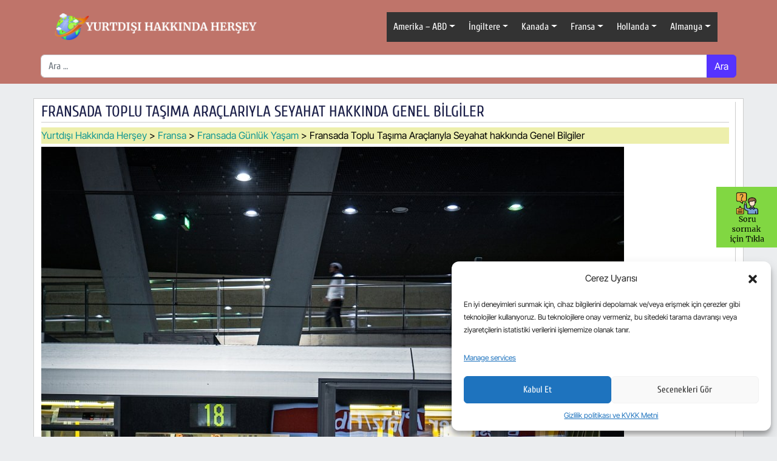

--- FILE ---
content_type: text/html; charset=UTF-8
request_url: https://yurtdisihakkindahersey.com/fransa/fransadagunlukyasam/fransada-toplu-tasima-araclariyla-seyahat/
body_size: 51016
content:
<!DOCTYPE html>
<html lang="tr" prefix="og: https://ogp.me/ns#">
<head>
	<meta charset="UTF-8">
	<meta name="viewport" content="width=device-width, initial-scale=1, shrink-to-fit=no">
	<link rel="profile" href="https://gmpg.org/xfn/11">
		<style>img:is([sizes="auto" i], [sizes^="auto," i]) { contain-intrinsic-size: 3000px 1500px }</style>
	<!-- Google tag (gtag.js) consent mode dataLayer added by Site Kit -->
<script id="google_gtagjs-js-consent-mode-data-layer">
window.dataLayer = window.dataLayer || [];function gtag(){dataLayer.push(arguments);}
gtag('consent', 'default', {"ad_personalization":"denied","ad_storage":"denied","ad_user_data":"denied","analytics_storage":"denied","functionality_storage":"denied","security_storage":"denied","personalization_storage":"denied","region":["AT","BE","BG","CH","CY","CZ","DE","DK","EE","ES","FI","FR","GB","GR","HR","HU","IE","IS","IT","LI","LT","LU","LV","MT","NL","NO","PL","PT","RO","SE","SI","SK"],"wait_for_update":500});
window._googlesitekitConsentCategoryMap = {"statistics":["analytics_storage"],"marketing":["ad_storage","ad_user_data","ad_personalization"],"functional":["functionality_storage","security_storage"],"preferences":["personalization_storage"]};
window._googlesitekitConsents = {"ad_personalization":"denied","ad_storage":"denied","ad_user_data":"denied","analytics_storage":"denied","functionality_storage":"denied","security_storage":"denied","personalization_storage":"denied","region":["AT","BE","BG","CH","CY","CZ","DE","DK","EE","ES","FI","FR","GB","GR","HR","HU","IE","IS","IT","LI","LT","LU","LV","MT","NL","NO","PL","PT","RO","SE","SI","SK"],"wait_for_update":500};
</script>
<!-- End Google tag (gtag.js) consent mode dataLayer added by Site Kit -->

<!-- Rank Math PRO tarafından Arama Motoru Optimizasyonu - https://rankmath.com/ -->
<title>Fransada Toplu Taşıma Araçlarıyla Seyahat hakkında Genel Bilgiler - Yurtdışı Hakkında Herşey</title>
<meta name="description" content="Fransada Toplu Taşıma Araçlarıyla Seyahat hakkındaki genel bilgiler bu yazıda okuyabilirsiniz!"/>
<meta name="robots" content="follow, index, max-snippet:-1, max-video-preview:-1, max-image-preview:large"/>
<link rel="canonical" href="https://yurtdisihakkindahersey.com/fransa/fransadagunlukyasam/fransada-toplu-tasima-araclariyla-seyahat/" />
<meta property="og:locale" content="tr_TR" />
<meta property="og:type" content="article" />
<meta property="og:title" content="Fransada Toplu Taşıma Araçlarıyla Seyahat hakkında Genel Bilgiler - Yurtdışı Hakkında Herşey" />
<meta property="og:description" content="Fransada Toplu Taşıma Araçlarıyla Seyahat hakkındaki genel bilgiler bu yazıda okuyabilirsiniz!" />
<meta property="og:url" content="https://yurtdisihakkindahersey.com/fransa/fransadagunlukyasam/fransada-toplu-tasima-araclariyla-seyahat/" />
<meta property="og:site_name" content="Yurtdışı Hakkında Herşey" />
<meta property="article:publisher" content="https://www.facebook.com/yurtdisihakkindaherseycom" />
<meta property="article:section" content="Fransada Günlük Yaşam" />
<meta property="og:updated_time" content="2024-07-20T20:17:19+03:00" />
<meta property="og:image" content="https://yurtdisihakkindahersey.com/wp-content/uploads/2024/03/yerrwvj_xy4.jpg" />
<meta property="og:image:secure_url" content="https://yurtdisihakkindahersey.com/wp-content/uploads/2024/03/yerrwvj_xy4.jpg" />
<meta property="og:image:width" content="960" />
<meta property="og:image:height" content="1200" />
<meta property="og:image:alt" content="man in black jacket riding bicycle on road during daytime" />
<meta property="og:image:type" content="image/jpeg" />
<meta property="article:published_time" content="2024-01-08T13:47:44+03:00" />
<meta property="article:modified_time" content="2024-07-20T20:17:19+03:00" />
<meta name="twitter:card" content="summary_large_image" />
<meta name="twitter:title" content="Fransada Toplu Taşıma Araçlarıyla Seyahat hakkında Genel Bilgiler - Yurtdışı Hakkında Herşey" />
<meta name="twitter:description" content="Fransada Toplu Taşıma Araçlarıyla Seyahat hakkındaki genel bilgiler bu yazıda okuyabilirsiniz!" />
<meta name="twitter:image" content="https://yurtdisihakkindahersey.com/wp-content/uploads/2024/03/yerrwvj_xy4.jpg" />
<meta name="twitter:label1" content="Yazan" />
<meta name="twitter:data1" content="admin" />
<meta name="twitter:label2" content="Okuma süresi" />
<meta name="twitter:data2" content="6 dakika" />
<script type="application/ld+json" class="rank-math-schema-pro">{"@context":"https://schema.org","@graph":[{"@type":["Person","Organization"],"@id":"https://yurtdisihakkindahersey.com/#person","name":"Yurtd\u0131\u015f\u0131 Hakk\u0131nda Her\u015fey","sameAs":["https://www.facebook.com/yurtdisihakkindaherseycom"],"logo":{"@type":"ImageObject","@id":"https://yurtdisihakkindahersey.com/#logo","url":"https://yurtdisihakkindahersey.com/wp-content/uploads/2024/04/yurtdisihakkindahersey-logo-2-150x70.png","contentUrl":"https://yurtdisihakkindahersey.com/wp-content/uploads/2024/04/yurtdisihakkindahersey-logo-2-150x70.png","caption":"Yurtd\u0131\u015f\u0131 Hakk\u0131nda Her\u015fey","inLanguage":"tr"},"image":{"@type":"ImageObject","@id":"https://yurtdisihakkindahersey.com/#logo","url":"https://yurtdisihakkindahersey.com/wp-content/uploads/2024/04/yurtdisihakkindahersey-logo-2-150x70.png","contentUrl":"https://yurtdisihakkindahersey.com/wp-content/uploads/2024/04/yurtdisihakkindahersey-logo-2-150x70.png","caption":"Yurtd\u0131\u015f\u0131 Hakk\u0131nda Her\u015fey","inLanguage":"tr"}},{"@type":"WebSite","@id":"https://yurtdisihakkindahersey.com/#website","url":"https://yurtdisihakkindahersey.com","name":"Yurtd\u0131\u015f\u0131 Hakk\u0131nda Her\u015fey","publisher":{"@id":"https://yurtdisihakkindahersey.com/#person"},"inLanguage":"tr"},{"@type":"ImageObject","@id":"https://yurtdisihakkindahersey.com/wp-content/uploads/2024/03/yerrwvj_xy4.jpg","url":"https://yurtdisihakkindahersey.com/wp-content/uploads/2024/03/yerrwvj_xy4.jpg","width":"960","height":"1200","caption":"man in black jacket riding bicycle on road during daytime","inLanguage":"tr"},{"@type":"WebPage","@id":"https://yurtdisihakkindahersey.com/fransa/fransadagunlukyasam/fransada-toplu-tasima-araclariyla-seyahat/#webpage","url":"https://yurtdisihakkindahersey.com/fransa/fransadagunlukyasam/fransada-toplu-tasima-araclariyla-seyahat/","name":"Fransada Toplu Ta\u015f\u0131ma Ara\u00e7lar\u0131yla Seyahat hakk\u0131nda Genel Bilgiler - Yurtd\u0131\u015f\u0131 Hakk\u0131nda Her\u015fey","datePublished":"2024-01-08T13:47:44+03:00","dateModified":"2024-07-20T20:17:19+03:00","isPartOf":{"@id":"https://yurtdisihakkindahersey.com/#website"},"primaryImageOfPage":{"@id":"https://yurtdisihakkindahersey.com/wp-content/uploads/2024/03/yerrwvj_xy4.jpg"},"inLanguage":"tr"},{"@type":"Person","@id":"https://yurtdisihakkindahersey.com/author/admin/","name":"admin","url":"https://yurtdisihakkindahersey.com/author/admin/","image":{"@type":"ImageObject","@id":"https://secure.gravatar.com/avatar/23c90e9a9c45692f3835176686157932879035354417fbf584f65357d7b8911e?s=96&amp;d=mm&amp;r=g","url":"https://secure.gravatar.com/avatar/23c90e9a9c45692f3835176686157932879035354417fbf584f65357d7b8911e?s=96&amp;d=mm&amp;r=g","caption":"admin","inLanguage":"tr"},"sameAs":["https://yurtdisihakkindahersey.com"]},{"@type":"BlogPosting","headline":"Fransada Toplu Ta\u015f\u0131ma Ara\u00e7lar\u0131yla Seyahat hakk\u0131nda Genel Bilgiler - Yurtd\u0131\u015f\u0131 Hakk\u0131nda Her\u015fey","keywords":"Fransada Toplu Ta\u015f\u0131ma Ara\u00e7lar\u0131yla Seyahat","datePublished":"2024-01-08T13:47:44+03:00","dateModified":"2024-07-20T20:17:19+03:00","articleSection":"Fransada G\u00fcnl\u00fck Ya\u015fam","author":{"@id":"https://yurtdisihakkindahersey.com/author/admin/","name":"admin"},"publisher":{"@id":"https://yurtdisihakkindahersey.com/#person"},"description":"Fransada Toplu Ta\u015f\u0131ma Ara\u00e7lar\u0131yla Seyahat hakk\u0131ndaki genel bilgiler bu yaz\u0131da okuyabilirsiniz!","name":"Fransada Toplu Ta\u015f\u0131ma Ara\u00e7lar\u0131yla Seyahat hakk\u0131nda Genel Bilgiler - Yurtd\u0131\u015f\u0131 Hakk\u0131nda Her\u015fey","@id":"https://yurtdisihakkindahersey.com/fransa/fransadagunlukyasam/fransada-toplu-tasima-araclariyla-seyahat/#richSnippet","isPartOf":{"@id":"https://yurtdisihakkindahersey.com/fransa/fransadagunlukyasam/fransada-toplu-tasima-araclariyla-seyahat/#webpage"},"image":{"@id":"https://yurtdisihakkindahersey.com/wp-content/uploads/2024/03/yerrwvj_xy4.jpg"},"inLanguage":"tr","mainEntityOfPage":{"@id":"https://yurtdisihakkindahersey.com/fransa/fransadagunlukyasam/fransada-toplu-tasima-araclariyla-seyahat/#webpage"}}]}</script>
<!-- /Rank Math WordPress SEO eklentisi -->

<link rel='dns-prefetch' href='//www.googletagmanager.com' />
<link data-minify="1" rel='stylesheet' id='pt-cv-public-style-css' href='https://yurtdisihakkindahersey.com/wp-content/cache/min/1/wp-content/plugins/content-views-query-and-display-post-page/public/assets/css/cv.css?ver=1768901181' media='all' />
<link rel='stylesheet' id='pt-cv-public-pro-style-css' href='https://yurtdisihakkindahersey.com/wp-content/plugins/pt-content-views-pro/public/assets/css/cvpro.min.css' media='all' />
<link rel='stylesheet' id='wp-block-library-css' href='https://yurtdisihakkindahersey.com/wp-includes/css/dist/block-library/style.min.css' media='all' />
<style id='classic-theme-styles-inline-css'>
/*! This file is auto-generated */
.wp-block-button__link{color:#fff;background-color:#32373c;border-radius:9999px;box-shadow:none;text-decoration:none;padding:calc(.667em + 2px) calc(1.333em + 2px);font-size:1.125em}.wp-block-file__button{background:#32373c;color:#fff;text-decoration:none}
</style>
<style id='noptin-email-optin-style-inline-css'>
.wp-block-noptin-email-optin{align-items:center;box-sizing:border-box;display:flex;justify-content:center;min-height:280px;padding:20px;position:relative;text-align:center}.wp-block-noptin-email-optin *{box-sizing:border-box}.wp-block-noptin-email-optin form{width:100%}.wp-block-noptin-email-optin.is-style-noptin-flex .noptin-block-form-footer{align-items:center;display:flex;gap:10px;justify-content:center}.wp-block-noptin-email-optin.is-style-noptin-flex .noptin-block-form-footer .noptin_form_input_email{flex-grow:1;min-width:0}.wp-block-noptin-email-optin.is-style-noptin-flex .noptin-block-form-footer .noptin_form_submit{flex-shrink:1;margin-top:0}:where(.wp-block-noptin-email-optin:not(.is-style-noptin-unstyled) input.noptin_form_input_email){background-color:#fff;border:1px solid #ced4da;border-radius:.25rem;box-shadow:none;color:#495057;padding:.45rem 1.2rem;transition:border-color .15s ease-in-out,box-shadow .15s ease-in-out}:where(.wp-block-noptin-email-optin:not(.is-style-noptin-unstyled) input.noptin_form_input_email:focus){background-color:#fff;border-color:#73b1e9;color:#495057;outline:0}:where(.wp-block-noptin-email-optin:not(.is-style-noptin-unstyled) .noptin_form_submit){background-clip:padding-box;background-color:#1e73be;border:1px solid transparent;border-radius:.25rem;box-shadow:none;color:#fff;font-weight:400;padding:.45rem 1.2rem;transition:color .15s ease-in-out,background-color .15s ease-in-out,border-color .15s ease-in-out,box-shadow .15s ease-in-out}:where(.wp-block-noptin-email-optin:not(.is-style-noptin-unstyled) .noptin_form_submit):focus,:where(.wp-block-noptin-email-optin:not(.is-style-noptin-unstyled) .noptin_form_submit):hover{box-shadow:0 .5rem 1rem rgba(0,0,0,.15)}.wp-block-noptin-email-optin:not(.is-style-noptin-unstyled) .noptin_form_title{font-size:23px;font-weight:700;line-height:1.4125;margin-bottom:10px;margin-top:16px;padding-top:4px}.wp-block-noptin-email-optin:not(.is-style-noptin-unstyled) .noptin_form_description{font-size:16px;line-height:1.3;margin-bottom:10px}.wp-block-noptin-email-optin:not(.is-style-noptin-unstyled) input.noptin_form_input_email{display:block;margin:0;width:100%}.wp-block-noptin-email-optin:not(.is-style-noptin-unstyled) input.noptin_form_input_email::-ms-expand{background-color:transparent;border:0}.wp-block-noptin-email-optin:not(.is-style-noptin-unstyled) .noptin_form_submit{display:block;flex:1 0 0;margin-top:10px;position:relative;text-align:center;text-transform:none;-webkit-user-select:none;-moz-user-select:none;user-select:none;vertical-align:middle;width:100%}.wp-block-noptin-email-optin:not(.is-style-noptin-unstyled) .noptin_form_submit:focus,.wp-block-noptin-email-optin:not(.is-style-noptin-unstyled) .noptin_form_submit:hover{outline:0!important}.noptin-block-form-header:empty{display:none}

</style>
<link data-minify="1" rel='stylesheet' id='noptin-form-css' href='https://yurtdisihakkindahersey.com/wp-content/cache/min/1/wp-content/plugins/newsletter-optin-box/build/Forms/assets/css/style-form.css?ver=1768901181' media='all' />
<style id='safe-svg-svg-icon-style-inline-css'>
.safe-svg-cover{text-align:center}.safe-svg-cover .safe-svg-inside{display:inline-block;max-width:100%}.safe-svg-cover svg{fill:currentColor;height:100%;max-height:100%;max-width:100%;width:100%}

</style>
<link data-minify="1" rel='stylesheet' id='wpzoom-social-icons-block-style-css' href='https://yurtdisihakkindahersey.com/wp-content/cache/min/1/wp-content/plugins/social-icons-widget-by-wpzoom/block/dist/style-wpzoom-social-icons.css?ver=1768901181' media='all' />
<style id='global-styles-inline-css'>
:root{--wp--preset--aspect-ratio--square: 1;--wp--preset--aspect-ratio--4-3: 4/3;--wp--preset--aspect-ratio--3-4: 3/4;--wp--preset--aspect-ratio--3-2: 3/2;--wp--preset--aspect-ratio--2-3: 2/3;--wp--preset--aspect-ratio--16-9: 16/9;--wp--preset--aspect-ratio--9-16: 9/16;--wp--preset--color--black: #000000;--wp--preset--color--cyan-bluish-gray: #abb8c3;--wp--preset--color--white: #fff;--wp--preset--color--pale-pink: #f78da7;--wp--preset--color--vivid-red: #cf2e2e;--wp--preset--color--luminous-vivid-orange: #ff6900;--wp--preset--color--luminous-vivid-amber: #fcb900;--wp--preset--color--light-green-cyan: #7bdcb5;--wp--preset--color--vivid-green-cyan: #00d084;--wp--preset--color--pale-cyan-blue: #8ed1fc;--wp--preset--color--vivid-cyan-blue: #0693e3;--wp--preset--color--vivid-purple: #9b51e0;--wp--preset--color--blue: #0d6efd;--wp--preset--color--indigo: #6610f2;--wp--preset--color--purple: #5533ff;--wp--preset--color--pink: #d63384;--wp--preset--color--red: #dc3545;--wp--preset--color--orange: #fd7e14;--wp--preset--color--yellow: #ffc107;--wp--preset--color--green: #198754;--wp--preset--color--teal: #20c997;--wp--preset--color--cyan: #0dcaf0;--wp--preset--color--gray: #6c757d;--wp--preset--color--gray-dark: #343a40;--wp--preset--gradient--vivid-cyan-blue-to-vivid-purple: linear-gradient(135deg,rgba(6,147,227,1) 0%,rgb(155,81,224) 100%);--wp--preset--gradient--light-green-cyan-to-vivid-green-cyan: linear-gradient(135deg,rgb(122,220,180) 0%,rgb(0,208,130) 100%);--wp--preset--gradient--luminous-vivid-amber-to-luminous-vivid-orange: linear-gradient(135deg,rgba(252,185,0,1) 0%,rgba(255,105,0,1) 100%);--wp--preset--gradient--luminous-vivid-orange-to-vivid-red: linear-gradient(135deg,rgba(255,105,0,1) 0%,rgb(207,46,46) 100%);--wp--preset--gradient--very-light-gray-to-cyan-bluish-gray: linear-gradient(135deg,rgb(238,238,238) 0%,rgb(169,184,195) 100%);--wp--preset--gradient--cool-to-warm-spectrum: linear-gradient(135deg,rgb(74,234,220) 0%,rgb(151,120,209) 20%,rgb(207,42,186) 40%,rgb(238,44,130) 60%,rgb(251,105,98) 80%,rgb(254,248,76) 100%);--wp--preset--gradient--blush-light-purple: linear-gradient(135deg,rgb(255,206,236) 0%,rgb(152,150,240) 100%);--wp--preset--gradient--blush-bordeaux: linear-gradient(135deg,rgb(254,205,165) 0%,rgb(254,45,45) 50%,rgb(107,0,62) 100%);--wp--preset--gradient--luminous-dusk: linear-gradient(135deg,rgb(255,203,112) 0%,rgb(199,81,192) 50%,rgb(65,88,208) 100%);--wp--preset--gradient--pale-ocean: linear-gradient(135deg,rgb(255,245,203) 0%,rgb(182,227,212) 50%,rgb(51,167,181) 100%);--wp--preset--gradient--electric-grass: linear-gradient(135deg,rgb(202,248,128) 0%,rgb(113,206,126) 100%);--wp--preset--gradient--midnight: linear-gradient(135deg,rgb(2,3,129) 0%,rgb(40,116,252) 100%);--wp--preset--font-size--small: 13px;--wp--preset--font-size--medium: 20px;--wp--preset--font-size--large: 36px;--wp--preset--font-size--x-large: 42px;--wp--preset--font-family--cuprum-uploaded: cuprum-uploaded;--wp--preset--font-family--inter-tight-uploaded: inter tight uploded;--wp--preset--spacing--20: 0.44rem;--wp--preset--spacing--30: 0.67rem;--wp--preset--spacing--40: 1rem;--wp--preset--spacing--50: 1.5rem;--wp--preset--spacing--60: 2.25rem;--wp--preset--spacing--70: 3.38rem;--wp--preset--spacing--80: 5.06rem;--wp--preset--shadow--natural: 6px 6px 9px rgba(0, 0, 0, 0.2);--wp--preset--shadow--deep: 12px 12px 50px rgba(0, 0, 0, 0.4);--wp--preset--shadow--sharp: 6px 6px 0px rgba(0, 0, 0, 0.2);--wp--preset--shadow--outlined: 6px 6px 0px -3px rgba(255, 255, 255, 1), 6px 6px rgba(0, 0, 0, 1);--wp--preset--shadow--crisp: 6px 6px 0px rgba(0, 0, 0, 1);}:where(.is-layout-flex){gap: 0.5em;}:where(.is-layout-grid){gap: 0.5em;}body .is-layout-flex{display: flex;}.is-layout-flex{flex-wrap: wrap;align-items: center;}.is-layout-flex > :is(*, div){margin: 0;}body .is-layout-grid{display: grid;}.is-layout-grid > :is(*, div){margin: 0;}:where(.wp-block-columns.is-layout-flex){gap: 2em;}:where(.wp-block-columns.is-layout-grid){gap: 2em;}:where(.wp-block-post-template.is-layout-flex){gap: 1.25em;}:where(.wp-block-post-template.is-layout-grid){gap: 1.25em;}.has-black-color{color: var(--wp--preset--color--black) !important;}.has-cyan-bluish-gray-color{color: var(--wp--preset--color--cyan-bluish-gray) !important;}.has-white-color{color: var(--wp--preset--color--white) !important;}.has-pale-pink-color{color: var(--wp--preset--color--pale-pink) !important;}.has-vivid-red-color{color: var(--wp--preset--color--vivid-red) !important;}.has-luminous-vivid-orange-color{color: var(--wp--preset--color--luminous-vivid-orange) !important;}.has-luminous-vivid-amber-color{color: var(--wp--preset--color--luminous-vivid-amber) !important;}.has-light-green-cyan-color{color: var(--wp--preset--color--light-green-cyan) !important;}.has-vivid-green-cyan-color{color: var(--wp--preset--color--vivid-green-cyan) !important;}.has-pale-cyan-blue-color{color: var(--wp--preset--color--pale-cyan-blue) !important;}.has-vivid-cyan-blue-color{color: var(--wp--preset--color--vivid-cyan-blue) !important;}.has-vivid-purple-color{color: var(--wp--preset--color--vivid-purple) !important;}.has-black-background-color{background-color: var(--wp--preset--color--black) !important;}.has-cyan-bluish-gray-background-color{background-color: var(--wp--preset--color--cyan-bluish-gray) !important;}.has-white-background-color{background-color: var(--wp--preset--color--white) !important;}.has-pale-pink-background-color{background-color: var(--wp--preset--color--pale-pink) !important;}.has-vivid-red-background-color{background-color: var(--wp--preset--color--vivid-red) !important;}.has-luminous-vivid-orange-background-color{background-color: var(--wp--preset--color--luminous-vivid-orange) !important;}.has-luminous-vivid-amber-background-color{background-color: var(--wp--preset--color--luminous-vivid-amber) !important;}.has-light-green-cyan-background-color{background-color: var(--wp--preset--color--light-green-cyan) !important;}.has-vivid-green-cyan-background-color{background-color: var(--wp--preset--color--vivid-green-cyan) !important;}.has-pale-cyan-blue-background-color{background-color: var(--wp--preset--color--pale-cyan-blue) !important;}.has-vivid-cyan-blue-background-color{background-color: var(--wp--preset--color--vivid-cyan-blue) !important;}.has-vivid-purple-background-color{background-color: var(--wp--preset--color--vivid-purple) !important;}.has-black-border-color{border-color: var(--wp--preset--color--black) !important;}.has-cyan-bluish-gray-border-color{border-color: var(--wp--preset--color--cyan-bluish-gray) !important;}.has-white-border-color{border-color: var(--wp--preset--color--white) !important;}.has-pale-pink-border-color{border-color: var(--wp--preset--color--pale-pink) !important;}.has-vivid-red-border-color{border-color: var(--wp--preset--color--vivid-red) !important;}.has-luminous-vivid-orange-border-color{border-color: var(--wp--preset--color--luminous-vivid-orange) !important;}.has-luminous-vivid-amber-border-color{border-color: var(--wp--preset--color--luminous-vivid-amber) !important;}.has-light-green-cyan-border-color{border-color: var(--wp--preset--color--light-green-cyan) !important;}.has-vivid-green-cyan-border-color{border-color: var(--wp--preset--color--vivid-green-cyan) !important;}.has-pale-cyan-blue-border-color{border-color: var(--wp--preset--color--pale-cyan-blue) !important;}.has-vivid-cyan-blue-border-color{border-color: var(--wp--preset--color--vivid-cyan-blue) !important;}.has-vivid-purple-border-color{border-color: var(--wp--preset--color--vivid-purple) !important;}.has-vivid-cyan-blue-to-vivid-purple-gradient-background{background: var(--wp--preset--gradient--vivid-cyan-blue-to-vivid-purple) !important;}.has-light-green-cyan-to-vivid-green-cyan-gradient-background{background: var(--wp--preset--gradient--light-green-cyan-to-vivid-green-cyan) !important;}.has-luminous-vivid-amber-to-luminous-vivid-orange-gradient-background{background: var(--wp--preset--gradient--luminous-vivid-amber-to-luminous-vivid-orange) !important;}.has-luminous-vivid-orange-to-vivid-red-gradient-background{background: var(--wp--preset--gradient--luminous-vivid-orange-to-vivid-red) !important;}.has-very-light-gray-to-cyan-bluish-gray-gradient-background{background: var(--wp--preset--gradient--very-light-gray-to-cyan-bluish-gray) !important;}.has-cool-to-warm-spectrum-gradient-background{background: var(--wp--preset--gradient--cool-to-warm-spectrum) !important;}.has-blush-light-purple-gradient-background{background: var(--wp--preset--gradient--blush-light-purple) !important;}.has-blush-bordeaux-gradient-background{background: var(--wp--preset--gradient--blush-bordeaux) !important;}.has-luminous-dusk-gradient-background{background: var(--wp--preset--gradient--luminous-dusk) !important;}.has-pale-ocean-gradient-background{background: var(--wp--preset--gradient--pale-ocean) !important;}.has-electric-grass-gradient-background{background: var(--wp--preset--gradient--electric-grass) !important;}.has-midnight-gradient-background{background: var(--wp--preset--gradient--midnight) !important;}.has-small-font-size{font-size: var(--wp--preset--font-size--small) !important;}.has-medium-font-size{font-size: var(--wp--preset--font-size--medium) !important;}.has-large-font-size{font-size: var(--wp--preset--font-size--large) !important;}.has-x-large-font-size{font-size: var(--wp--preset--font-size--x-large) !important;}.has-cuprum-uploaded-font-family{font-family: var(--wp--preset--font-family--cuprum-uploaded) !important;}.has-inter-tight-uploaded-font-family{font-family: var(--wp--preset--font-family--inter-tight-uploaded) !important;}
:where(.wp-block-post-template.is-layout-flex){gap: 1.25em;}:where(.wp-block-post-template.is-layout-grid){gap: 1.25em;}
:where(.wp-block-columns.is-layout-flex){gap: 2em;}:where(.wp-block-columns.is-layout-grid){gap: 2em;}
:root :where(.wp-block-pullquote){font-size: 1.5em;line-height: 1.6;}
</style>
<link data-minify="1" rel='stylesheet' id='menu-image-css' href='https://yurtdisihakkindahersey.com/wp-content/cache/min/1/wp-content/plugins/menu-image/includes/css/menu-image.css?ver=1768901181' media='all' />
<link data-minify="1" rel='stylesheet' id='dashicons-css' href='https://yurtdisihakkindahersey.com/wp-content/cache/min/1/wp-includes/css/dashicons.min.css?ver=1768901182' media='all' />
<link rel='stylesheet' id='siteorigin-panels-front-css' href='https://yurtdisihakkindahersey.com/wp-content/plugins/siteorigin-panels/css/front-flex.min.css' media='all' />
<link data-minify="1" rel='stylesheet' id='wp_automatic_gallery_style-css' href='https://yurtdisihakkindahersey.com/wp-content/cache/min/1/wp-content/plugins/wp-automatic/css/wp-automatic.css?ver=1768901182' media='all' />
<link data-minify="1" rel='stylesheet' id='wpfm-fontawesome-css-css' href='https://yurtdisihakkindahersey.com/wp-content/cache/min/1/wp-content/plugins/wp-floating-menu-pro/css/fontawesome.css?ver=1768901182' media='all' />
<link data-minify="1" rel='stylesheet' id='wpfm-fa-brands-css-css' href='https://yurtdisihakkindahersey.com/wp-content/cache/min/1/wp-content/plugins/wp-floating-menu-pro/css/fa-brands.css?ver=1768901182' media='all' />
<link data-minify="1" rel='stylesheet' id='wpfm-fa-solid-css-css' href='https://yurtdisihakkindahersey.com/wp-content/cache/min/1/wp-content/plugins/wp-floating-menu-pro/css/fa-solid.css?ver=1768901182' media='all' />
<link data-minify="1" rel='stylesheet' id='wpfm-fa-regular-css-css' href='https://yurtdisihakkindahersey.com/wp-content/cache/min/1/wp-content/plugins/wp-floating-menu-pro/css/fa-regular.css?ver=1768901182' media='all' />
<link data-minify="1" rel='stylesheet' id='wpfm-fontawesome-min-css-css' href='https://yurtdisihakkindahersey.com/wp-content/cache/min/1/wp-content/plugins/wp-floating-menu-pro/css/font-awesome.min.css?ver=1768901182' media='all' />
<link data-minify="1" rel='stylesheet' id='wpfm-icon-picker-elegant-icons-css' href='https://yurtdisihakkindahersey.com/wp-content/cache/min/1/wp-content/plugins/wp-floating-menu-pro/css/elegant-icons.css?ver=1768901182' media='all' />
<link data-minify="1" rel='stylesheet' id='wpfm-frontend-genericons-css-css' href='https://yurtdisihakkindahersey.com/wp-content/cache/min/1/wp-content/plugins/wp-floating-menu-pro/css/genericons.css?ver=1768901182' media='all' />
<link data-minify="1" rel='stylesheet' id='wpfm-frontend-vesper-icons-css-css' href='https://yurtdisihakkindahersey.com/wp-content/cache/min/1/wp-content/plugins/wp-floating-menu-pro/css/vesper-icons.css?ver=1768901182' media='all' />
<link data-minify="1" rel='stylesheet' id='wpfm-frontend-css-css' href='https://yurtdisihakkindahersey.com/wp-content/cache/min/1/wp-content/plugins/wp-floating-menu-pro/css/front-end.css?ver=1768901182' media='all' />
<link rel='stylesheet' id='cmplz-general-css' href='https://yurtdisihakkindahersey.com/wp-content/plugins/complianz-gdpr-premium/assets/css/cookieblocker.min.css' media='all' />
<link rel='stylesheet' id='ivory-search-styles-css' href='https://yurtdisihakkindahersey.com/wp-content/plugins/add-search-to-menu/public/css/ivory-search.min.css' media='all' />
<link data-minify="1" rel='stylesheet' id='iksm-public-style-css' href='https://yurtdisihakkindahersey.com/wp-content/cache/min/1/wp-content/plugins/iks-menu/assets/css/public.css?ver=1768901182' media='all' />
<link data-minify="1" rel='stylesheet' id='understrap-styles-css' href='https://yurtdisihakkindahersey.com/wp-content/cache/min/1/wp-content/themes/understrap/css/theme.min.css?ver=1768901182' media='all' />
<link data-minify="1" rel='stylesheet' id='wpzoom-social-icons-socicon-css' href='https://yurtdisihakkindahersey.com/wp-content/cache/min/1/wp-content/plugins/social-icons-widget-by-wpzoom/assets/css/wpzoom-socicon.css?ver=1768901182' media='all' />
<link data-minify="1" rel='stylesheet' id='wpzoom-social-icons-genericons-css' href='https://yurtdisihakkindahersey.com/wp-content/cache/min/1/wp-content/plugins/social-icons-widget-by-wpzoom/assets/css/genericons.css?ver=1768901182' media='all' />
<link data-minify="1" rel='stylesheet' id='wpzoom-social-icons-academicons-css' href='https://yurtdisihakkindahersey.com/wp-content/cache/min/1/wp-content/plugins/social-icons-widget-by-wpzoom/assets/css/academicons.min.css?ver=1768901182' media='all' />
<link data-minify="1" rel='stylesheet' id='wpzoom-social-icons-font-awesome-3-css' href='https://yurtdisihakkindahersey.com/wp-content/cache/min/1/wp-content/plugins/social-icons-widget-by-wpzoom/assets/css/font-awesome-3.min.css?ver=1768901182' media='all' />
<link data-minify="1" rel='stylesheet' id='wpzoom-social-icons-styles-css' href='https://yurtdisihakkindahersey.com/wp-content/cache/min/1/wp-content/plugins/social-icons-widget-by-wpzoom/assets/css/wpzoom-social-icons-styles.css?ver=1768901182' media='all' />
<link data-minify="1" rel='stylesheet' id='heateor_sss_frontend_css-css' href='https://yurtdisihakkindahersey.com/wp-content/cache/background-css/1/yurtdisihakkindahersey.com/wp-content/cache/min/1/wp-content/plugins/sassy-social-share/public/css/sassy-social-share-public.css?ver=1768901182&wpr_t=1768912564' media='all' />
<style id='heateor_sss_frontend_css-inline-css'>
.heateor_sss_button_instagram span.heateor_sss_svg,a.heateor_sss_instagram span.heateor_sss_svg{background:radial-gradient(circle at 30% 107%,#fdf497 0,#fdf497 5%,#fd5949 45%,#d6249f 60%,#285aeb 90%)}.heateor_sss_horizontal_sharing .heateor_sss_svg,.heateor_sss_standard_follow_icons_container .heateor_sss_svg{color:#fff;border-width:0px;border-style:solid;border-color:transparent}.heateor_sss_horizontal_sharing .heateorSssTCBackground{color:#666}.heateor_sss_horizontal_sharing span.heateor_sss_svg:hover,.heateor_sss_standard_follow_icons_container span.heateor_sss_svg:hover{border-color:transparent;}.heateor_sss_vertical_sharing span.heateor_sss_svg,.heateor_sss_floating_follow_icons_container span.heateor_sss_svg{color:#fff;border-width:0px;border-style:solid;border-color:transparent;}.heateor_sss_vertical_sharing .heateorSssTCBackground{color:#666;}.heateor_sss_vertical_sharing span.heateor_sss_svg:hover,.heateor_sss_floating_follow_icons_container span.heateor_sss_svg:hover{border-color:transparent;}@media screen and (max-width:783px) {.heateor_sss_vertical_sharing{display:none!important}}
</style>
<link data-minify="1" rel='stylesheet' id='yarpp-thumbnails-css' href='https://yurtdisihakkindahersey.com/wp-content/cache/min/1/wp-content/plugins/yet-another-related-posts-plugin/style/styles_thumbnails.css?ver=1768901182' media='all' />
<style id='yarpp-thumbnails-inline-css'>
.yarpp-thumbnails-horizontal .yarpp-thumbnail {width: 160px;height: 200px;margin: 5px;margin-left: 0px;}.yarpp-thumbnail > img, .yarpp-thumbnail-default {width: 150px;height: 150px;margin: 5px;}.yarpp-thumbnails-horizontal .yarpp-thumbnail-title {margin: 7px;margin-top: 0px;width: 150px;}.yarpp-thumbnail-default > img {min-height: 150px;min-width: 150px;}
</style>
<link data-minify="1" rel='stylesheet' id='wpdiscuz-frontend-css-css' href='https://yurtdisihakkindahersey.com/wp-content/cache/background-css/1/yurtdisihakkindahersey.com/wp-content/cache/min/1/wp-content/plugins/wpdiscuz/themes/default/style.css?ver=1768901182&wpr_t=1768912564' media='all' />
<style id='wpdiscuz-frontend-css-inline-css'>
 #wpdcom .wpd-blog-administrator .wpd-comment-label{color:#ffffff;background-color:#fc0000;border:none}#wpdcom .wpd-blog-administrator .wpd-comment-author, #wpdcom .wpd-blog-administrator .wpd-comment-author a{color:#fc0000}#wpdcom.wpd-layout-1 .wpd-comment .wpd-blog-administrator .wpd-avatar img{border-color:#fc0000}#wpdcom.wpd-layout-2 .wpd-comment.wpd-reply .wpd-comment-wrap.wpd-blog-administrator{border-left:3px solid #fc0000}#wpdcom.wpd-layout-2 .wpd-comment .wpd-blog-administrator .wpd-avatar img{border-bottom-color:#fc0000}#wpdcom.wpd-layout-3 .wpd-blog-administrator .wpd-comment-subheader{border-top:1px dashed #fc0000}#wpdcom.wpd-layout-3 .wpd-reply .wpd-blog-administrator .wpd-comment-right{border-left:1px solid #fc0000}#wpdcom .wpd-blog-editor .wpd-comment-label{color:#ffffff;background-color:#00B38F;border:none}#wpdcom .wpd-blog-editor .wpd-comment-author, #wpdcom .wpd-blog-editor .wpd-comment-author a{color:#00B38F}#wpdcom.wpd-layout-1 .wpd-comment .wpd-blog-editor .wpd-avatar img{border-color:#00B38F}#wpdcom.wpd-layout-2 .wpd-comment.wpd-reply .wpd-comment-wrap.wpd-blog-editor{border-left:3px solid #00B38F}#wpdcom.wpd-layout-2 .wpd-comment .wpd-blog-editor .wpd-avatar img{border-bottom-color:#00B38F}#wpdcom.wpd-layout-3 .wpd-blog-editor .wpd-comment-subheader{border-top:1px dashed #00B38F}#wpdcom.wpd-layout-3 .wpd-reply .wpd-blog-editor .wpd-comment-right{border-left:1px solid #00B38F}#wpdcom .wpd-blog-author .wpd-comment-label{color:#ffffff;background-color:#00B38F;border:none}#wpdcom .wpd-blog-author .wpd-comment-author, #wpdcom .wpd-blog-author .wpd-comment-author a{color:#00B38F}#wpdcom.wpd-layout-1 .wpd-comment .wpd-blog-author .wpd-avatar img{border-color:#00B38F}#wpdcom.wpd-layout-2 .wpd-comment .wpd-blog-author .wpd-avatar img{border-bottom-color:#00B38F}#wpdcom.wpd-layout-3 .wpd-blog-author .wpd-comment-subheader{border-top:1px dashed #00B38F}#wpdcom.wpd-layout-3 .wpd-reply .wpd-blog-author .wpd-comment-right{border-left:1px solid #00B38F}#wpdcom .wpd-blog-contributor .wpd-comment-label{color:#ffffff;background-color:#00B38F;border:none}#wpdcom .wpd-blog-contributor .wpd-comment-author, #wpdcom .wpd-blog-contributor .wpd-comment-author a{color:#00B38F}#wpdcom.wpd-layout-1 .wpd-comment .wpd-blog-contributor .wpd-avatar img{border-color:#00B38F}#wpdcom.wpd-layout-2 .wpd-comment .wpd-blog-contributor .wpd-avatar img{border-bottom-color:#00B38F}#wpdcom.wpd-layout-3 .wpd-blog-contributor .wpd-comment-subheader{border-top:1px dashed #00B38F}#wpdcom.wpd-layout-3 .wpd-reply .wpd-blog-contributor .wpd-comment-right{border-left:1px solid #00B38F}#wpdcom .wpd-blog-subscriber .wpd-comment-label{color:#ffffff;background-color:#00B38F;border:none}#wpdcom .wpd-blog-subscriber .wpd-comment-author, #wpdcom .wpd-blog-subscriber .wpd-comment-author a{color:#00B38F}#wpdcom.wpd-layout-2 .wpd-comment .wpd-blog-subscriber .wpd-avatar img{border-bottom-color:#00B38F}#wpdcom.wpd-layout-3 .wpd-blog-subscriber .wpd-comment-subheader{border-top:1px dashed #00B38F}#wpdcom .wpd-blog-css_js_designer .wpd-comment-label{color:#ffffff;background-color:#00B38F;border:none}#wpdcom .wpd-blog-css_js_designer .wpd-comment-author, #wpdcom .wpd-blog-css_js_designer .wpd-comment-author a{color:#00B38F}#wpdcom.wpd-layout-1 .wpd-comment .wpd-blog-css_js_designer .wpd-avatar img{border-color:#00B38F}#wpdcom.wpd-layout-2 .wpd-comment .wpd-blog-css_js_designer .wpd-avatar img{border-bottom-color:#00B38F}#wpdcom.wpd-layout-3 .wpd-blog-css_js_designer .wpd-comment-subheader{border-top:1px dashed #00B38F}#wpdcom.wpd-layout-3 .wpd-reply .wpd-blog-css_js_designer .wpd-comment-right{border-left:1px solid #00B38F}#wpdcom .wpd-blog-translator .wpd-comment-label{color:#ffffff;background-color:#00B38F;border:none}#wpdcom .wpd-blog-translator .wpd-comment-author, #wpdcom .wpd-blog-translator .wpd-comment-author a{color:#00B38F}#wpdcom.wpd-layout-1 .wpd-comment .wpd-blog-translator .wpd-avatar img{border-color:#00B38F}#wpdcom.wpd-layout-2 .wpd-comment .wpd-blog-translator .wpd-avatar img{border-bottom-color:#00B38F}#wpdcom.wpd-layout-3 .wpd-blog-translator .wpd-comment-subheader{border-top:1px dashed #00B38F}#wpdcom.wpd-layout-3 .wpd-reply .wpd-blog-translator .wpd-comment-right{border-left:1px solid #00B38F}#wpdcom .wpd-blog-post_author .wpd-comment-label{color:#ffffff;background-color:#00B38F;border:none}#wpdcom .wpd-blog-post_author .wpd-comment-author, #wpdcom .wpd-blog-post_author .wpd-comment-author a{color:#00B38F}#wpdcom .wpd-blog-post_author .wpd-avatar img{border-color:#00B38F}#wpdcom.wpd-layout-1 .wpd-comment .wpd-blog-post_author .wpd-avatar img{border-color:#00B38F}#wpdcom.wpd-layout-2 .wpd-comment.wpd-reply .wpd-comment-wrap.wpd-blog-post_author{border-left:3px solid #00B38F}#wpdcom.wpd-layout-2 .wpd-comment .wpd-blog-post_author .wpd-avatar img{border-bottom-color:#00B38F}#wpdcom.wpd-layout-3 .wpd-blog-post_author .wpd-comment-subheader{border-top:1px dashed #00B38F}#wpdcom.wpd-layout-3 .wpd-reply .wpd-blog-post_author .wpd-comment-right{border-left:1px solid #00B38F}#wpdcom .wpd-blog-guest .wpd-comment-label{color:#ffffff;background-color:#00B38F;border:none}#wpdcom .wpd-blog-guest .wpd-comment-author, #wpdcom .wpd-blog-guest .wpd-comment-author a{color:#00B38F}#wpdcom.wpd-layout-3 .wpd-blog-guest .wpd-comment-subheader{border-top:1px dashed #00B38F}#comments, #respond, .comments-area, #wpdcom{}#wpdcom .ql-editor > *{color:#777777}#wpdcom .ql-editor::before{}#wpdcom .ql-toolbar{border:1px solid #DDDDDD;border-top:none}#wpdcom .ql-container{border:1px solid #DDDDDD;border-bottom:none}#wpdcom .wpd-form-row .wpdiscuz-item input[type="text"], #wpdcom .wpd-form-row .wpdiscuz-item input[type="email"], #wpdcom .wpd-form-row .wpdiscuz-item input[type="url"], #wpdcom .wpd-form-row .wpdiscuz-item input[type="color"], #wpdcom .wpd-form-row .wpdiscuz-item input[type="date"], #wpdcom .wpd-form-row .wpdiscuz-item input[type="datetime"], #wpdcom .wpd-form-row .wpdiscuz-item input[type="datetime-local"], #wpdcom .wpd-form-row .wpdiscuz-item input[type="month"], #wpdcom .wpd-form-row .wpdiscuz-item input[type="number"], #wpdcom .wpd-form-row .wpdiscuz-item input[type="time"], #wpdcom textarea, #wpdcom select{border:1px solid #DDDDDD;color:#777777}#wpdcom .wpd-form-row .wpdiscuz-item textarea{border:1px solid #DDDDDD}#wpdcom input::placeholder, #wpdcom textarea::placeholder, #wpdcom input::-moz-placeholder, #wpdcom textarea::-webkit-input-placeholder{}#wpdcom .wpd-comment-text{color:#777777}#wpdcom .wpd-thread-head .wpd-thread-info{border-bottom:2px solid #0057d1}#wpdcom .wpd-thread-head .wpd-thread-info.wpd-reviews-tab svg{fill:#0057d1}#wpdcom .wpd-thread-head .wpdiscuz-user-settings{border-bottom:2px solid #0057d1}#wpdcom .wpd-thread-head .wpdiscuz-user-settings:hover{color:#0057d1}#wpdcom .wpd-comment .wpd-follow-link:hover{color:#0057d1}#wpdcom .wpd-comment-status .wpd-sticky{color:#0057d1}#wpdcom .wpd-thread-filter .wpdf-active{color:#0057d1;border-bottom-color:#0057d1}#wpdcom .wpd-comment-info-bar{border:1px dashed #3379db;background:#e6effb}#wpdcom .wpd-comment-info-bar .wpd-current-view i{color:#0057d1}#wpdcom .wpd-filter-view-all:hover{background:#0057d1}#wpdcom .wpdiscuz-item .wpdiscuz-rating > label{color:#DDDDDD}#wpdcom .wpdiscuz-item .wpdiscuz-rating:not(:checked) > label:hover, .wpdiscuz-rating:not(:checked) > label:hover ~ label{}#wpdcom .wpdiscuz-item .wpdiscuz-rating > input ~ label:hover, #wpdcom .wpdiscuz-item .wpdiscuz-rating > input:not(:checked) ~ label:hover ~ label, #wpdcom .wpdiscuz-item .wpdiscuz-rating > input:not(:checked) ~ label:hover ~ label{color:#FFED85}#wpdcom .wpdiscuz-item .wpdiscuz-rating > input:checked ~ label:hover, #wpdcom .wpdiscuz-item .wpdiscuz-rating > input:checked ~ label:hover, #wpdcom .wpdiscuz-item .wpdiscuz-rating > label:hover ~ input:checked ~ label, #wpdcom .wpdiscuz-item .wpdiscuz-rating > input:checked + label:hover ~ label, #wpdcom .wpdiscuz-item .wpdiscuz-rating > input:checked ~ label:hover ~ label, .wpd-custom-field .wcf-active-star, #wpdcom .wpdiscuz-item .wpdiscuz-rating > input:checked ~ label{color:#FFD700}#wpd-post-rating .wpd-rating-wrap .wpd-rating-stars svg .wpd-star{fill:#DDDDDD}#wpd-post-rating .wpd-rating-wrap .wpd-rating-stars svg .wpd-active{fill:#FFD700}#wpd-post-rating .wpd-rating-wrap .wpd-rate-starts svg .wpd-star{fill:#DDDDDD}#wpd-post-rating .wpd-rating-wrap .wpd-rate-starts:hover svg .wpd-star{fill:#FFED85}#wpd-post-rating.wpd-not-rated .wpd-rating-wrap .wpd-rate-starts svg:hover ~ svg .wpd-star{fill:#DDDDDD}.wpdiscuz-post-rating-wrap .wpd-rating .wpd-rating-wrap .wpd-rating-stars svg .wpd-star{fill:#DDDDDD}.wpdiscuz-post-rating-wrap .wpd-rating .wpd-rating-wrap .wpd-rating-stars svg .wpd-active{fill:#FFD700}#wpdcom .wpd-comment .wpd-follow-active{color:#ff7a00}#wpdcom .page-numbers{color:#555;border:#555 1px solid}#wpdcom span.current{background:#555}#wpdcom.wpd-layout-1 .wpd-new-loaded-comment > .wpd-comment-wrap > .wpd-comment-right{background:#FFFAD6}#wpdcom.wpd-layout-2 .wpd-new-loaded-comment.wpd-comment > .wpd-comment-wrap > .wpd-comment-right{background:#FFFAD6}#wpdcom.wpd-layout-2 .wpd-new-loaded-comment.wpd-comment.wpd-reply > .wpd-comment-wrap > .wpd-comment-right{background:transparent}#wpdcom.wpd-layout-2 .wpd-new-loaded-comment.wpd-comment.wpd-reply > .wpd-comment-wrap{background:#FFFAD6}#wpdcom.wpd-layout-3 .wpd-new-loaded-comment.wpd-comment > .wpd-comment-wrap > .wpd-comment-right{background:#FFFAD6}#wpdcom .wpd-follow:hover i, #wpdcom .wpd-unfollow:hover i, #wpdcom .wpd-comment .wpd-follow-active:hover i{color:#0057d1}#wpdcom .wpdiscuz-readmore{cursor:pointer;color:#0057d1}.wpd-custom-field .wcf-pasiv-star, #wpcomm .wpdiscuz-item .wpdiscuz-rating > label{color:#DDDDDD}.wpd-wrapper .wpd-list-item.wpd-active{border-top:3px solid #0057d1}#wpdcom.wpd-layout-2 .wpd-comment.wpd-reply.wpd-unapproved-comment .wpd-comment-wrap{border-left:3px solid #FFFAD6}#wpdcom.wpd-layout-3 .wpd-comment.wpd-reply.wpd-unapproved-comment .wpd-comment-right{border-left:1px solid #FFFAD6}#wpdcom .wpd-prim-button{background-color:#0764c6;color:#FFFFFF}#wpdcom .wpd_label__check i.wpdicon-on{color:#0764c6;border:1px solid #83b2e3}#wpd-bubble-wrapper #wpd-bubble-all-comments-count{color:#1f54c6}#wpd-bubble-wrapper > div{background-color:#1f54c6}#wpd-bubble-wrapper > #wpd-bubble #wpd-bubble-add-message{background-color:#1f54c6}#wpd-bubble-wrapper > #wpd-bubble #wpd-bubble-add-message::before{border-left-color:#1f54c6;border-right-color:#1f54c6}#wpd-bubble-wrapper.wpd-right-corner > #wpd-bubble #wpd-bubble-add-message::before{border-left-color:#1f54c6;border-right-color:#1f54c6}.wpd-inline-icon-wrapper path.wpd-inline-icon-first{fill:#2068cc}.wpd-inline-icon-count{background-color:#2068cc}.wpd-inline-icon-count::before{border-right-color:#2068cc}.wpd-inline-form-wrapper::before{border-bottom-color:#2068cc}.wpd-inline-form-question{background-color:#2068cc}.wpd-inline-form{background-color:#2068cc}.wpd-last-inline-comments-wrapper{border-color:#2068cc}.wpd-last-inline-comments-wrapper::before{border-bottom-color:#2068cc}.wpd-last-inline-comments-wrapper .wpd-view-all-inline-comments{background:#2068cc}.wpd-last-inline-comments-wrapper .wpd-view-all-inline-comments:hover,.wpd-last-inline-comments-wrapper .wpd-view-all-inline-comments:active,.wpd-last-inline-comments-wrapper .wpd-view-all-inline-comments:focus{background-color:#2068cc}#wpdcom .ql-snow .ql-tooltip[data-mode="link"]::before{content:"Enter link:"}#wpdcom .ql-snow .ql-tooltip.ql-editing a.ql-action::after{content:"Kaydet"}.comments-area{width:auto}
</style>
<link data-minify="1" rel='stylesheet' id='wpdiscuz-fa-css' href='https://yurtdisihakkindahersey.com/wp-content/cache/min/1/wp-content/plugins/wpdiscuz/assets/third-party/font-awesome-5.13.0/css/fa.min.css?ver=1768901182' media='all' />
<link rel='stylesheet' id='wpdiscuz-combo-css-css' href='https://yurtdisihakkindahersey.com/wp-content/cache/background-css/1/yurtdisihakkindahersey.com/wp-content/plugins/wpdiscuz/assets/css/wpdiscuz-combo-no_quill.min.css?wpr_t=1768912564' media='all' />
<link rel='preload' as='font'  id='wpzoom-social-icons-font-academicons-woff2-css' href='https://yurtdisihakkindahersey.com/wp-content/plugins/social-icons-widget-by-wpzoom/assets/font/academicons.woff2?v=1.9.2' type='font/woff2' crossorigin />
<link rel='preload' as='font'  id='wpzoom-social-icons-font-fontawesome-3-woff2-css' href='https://yurtdisihakkindahersey.com/wp-content/plugins/social-icons-widget-by-wpzoom/assets/font/fontawesome-webfont.woff2?v=4.7.0' type='font/woff2' crossorigin />
<link rel='preload' as='font'  id='wpzoom-social-icons-font-genericons-woff-css' href='https://yurtdisihakkindahersey.com/wp-content/plugins/social-icons-widget-by-wpzoom/assets/font/Genericons.woff' type='font/woff' crossorigin />
<link rel='preload' as='font'  id='wpzoom-social-icons-font-socicon-woff2-css' href='https://yurtdisihakkindahersey.com/wp-content/plugins/social-icons-widget-by-wpzoom/assets/font/socicon.woff2?v=4.5.2' type='font/woff2' crossorigin />
<link data-minify="1" rel='stylesheet' id='wpfm-google-fonts-css' href='https://yurtdisihakkindahersey.com/wp-content/cache/min/1/wp-content/uploads/fonts/d605c24fa7cd7ac62313266ba096395f/font.css?ver=1768901182' media='all' />
<!--n2css--><!--n2js--><script src="https://yurtdisihakkindahersey.com/wp-includes/js/tinymce/tinymce.min.js" id="wp-tinymce-root-js"></script>
<script src="https://yurtdisihakkindahersey.com/wp-includes/js/tinymce/plugins/compat3x/plugin.min.js" id="wp-tinymce-js"></script>
<script src="https://yurtdisihakkindahersey.com/wp-includes/js/jquery/jquery.min.js" id="jquery-core-js"></script>
<script src="https://yurtdisihakkindahersey.com/wp-includes/js/jquery/jquery-migrate.min.js" id="jquery-migrate-js"></script>
<script src="https://yurtdisihakkindahersey.com/wp-content/plugins/sticky-menu-or-anything-on-scroll/assets/js/jq-sticky-anything.min.js" id="stickyAnythingLib-js"></script>
<script src="https://yurtdisihakkindahersey.com/wp-content/plugins/wp-automatic/js/main-front.js" id="wp_automatic_gallery-js"></script>
<script src="https://yurtdisihakkindahersey.com/wp-content/plugins/wp-floating-menu-pro/js/frontend.js" id="wpfm-frontend-js-js"></script>
<script src="https://yurtdisihakkindahersey.com/wp-content/plugins/iks-menu/assets/js/public.js" id="iksm-public-script-js"></script>
<script src="https://yurtdisihakkindahersey.com/wp-content/plugins/iks-menu/assets/js/menu.js" id="iksm-menu-script-js"></script>

<!-- Site Kit tarafından eklenen Google etiketi (gtag.js) snippet&#039;i -->
<!-- Google Analytics snippet added by Site Kit -->
<script src="https://www.googletagmanager.com/gtag/js?id=GT-PBSGWZJJ" id="google_gtagjs-js" async></script>
<script id="google_gtagjs-js-after">
window.dataLayer = window.dataLayer || [];function gtag(){dataLayer.push(arguments);}
gtag("set","linker",{"domains":["yurtdisihakkindahersey.com"]});
gtag("js", new Date());
gtag("set", "developer_id.dZTNiMT", true);
gtag("config", "GT-PBSGWZJJ");
</script>
<link rel="https://api.w.org/" href="https://yurtdisihakkindahersey.com/wp-json/" /><link rel="alternate" title="JSON" type="application/json" href="https://yurtdisihakkindahersey.com/wp-json/wp/v2/posts/198847" /><link rel='shortlink' href='https://yurtdisihakkindahersey.com/?p=198847' />
<link rel="alternate" title="oEmbed (JSON)" type="application/json+oembed" href="https://yurtdisihakkindahersey.com/wp-json/oembed/1.0/embed?url=https%3A%2F%2Fyurtdisihakkindahersey.com%2Ffransa%2Ffransadagunlukyasam%2Ffransada-toplu-tasima-araclariyla-seyahat%2F" />
<link rel="alternate" title="oEmbed (XML)" type="text/xml+oembed" href="https://yurtdisihakkindahersey.com/wp-json/oembed/1.0/embed?url=https%3A%2F%2Fyurtdisihakkindahersey.com%2Ffransa%2Ffransadagunlukyasam%2Ffransada-toplu-tasima-araclariyla-seyahat%2F&#038;format=xml" />

<link data-minify="1" rel='stylesheet' id='13-css' href='https://yurtdisihakkindahersey.com/wp-content/cache/background-css/1/yurtdisihakkindahersey.com/wp-content/cache/min/1/wp-content/uploads/custom-css-js/13.css?ver=1768901182&wpr_t=1768912564' media='all' />
<meta name="generator" content="Site Kit by Google 1.165.0" />			<style>.cmplz-hidden {
					display: none !important;
				}</style><style type="text/css" id="iksm-dynamic-style"></style><meta name="mobile-web-app-capable" content="yes">
<meta name="apple-mobile-web-app-capable" content="yes">
<meta name="apple-mobile-web-app-title" content="Yurtdışı Hakkında Herşey - ">
<style media="all" id="siteorigin-panels-layouts-head">/* Layout 198847 */ #pgc-198847-0-0 , #pgc-198847-1-0 , #pgc-198847-2-0 { width:100%;width:calc(100% - ( 0 * 30px ) ) } #pg-198847-0 { margin-bottom:5px } #pg-198847-1 { margin-bottom:2px } #pl-198847 .so-panel { margin-bottom:30px } #pl-198847 .so-panel:last-of-type { margin-bottom:0px } #pg-198847-0.panel-has-style > .panel-row-style, #pg-198847-0.panel-no-style , #pg-198847-2.panel-has-style > .panel-row-style, #pg-198847-2.panel-no-style { -webkit-align-items:flex-start;align-items:flex-start } #panel-198847-0-0-0> .panel-widget-style { background-color:#edefac } #pg-198847-1.panel-has-style > .panel-row-style, #pg-198847-1.panel-no-style { -webkit-align-items:center;align-items:center } #pgc-198847-1-0 { align-self:auto } #panel-198847-2-0-0> .panel-widget-style { border:1px solid #cccccc;padding:10px 10px 10px 10px } @media (max-width:780px){ #pg-198847-0.panel-no-style, #pg-198847-0.panel-has-style > .panel-row-style, #pg-198847-0 , #pg-198847-1.panel-no-style, #pg-198847-1.panel-has-style > .panel-row-style, #pg-198847-1 , #pg-198847-2.panel-no-style, #pg-198847-2.panel-has-style > .panel-row-style, #pg-198847-2 { -webkit-flex-direction:column;-ms-flex-direction:column;flex-direction:column } #pg-198847-0 > .panel-grid-cell , #pg-198847-0 > .panel-row-style > .panel-grid-cell , #pg-198847-1 > .panel-grid-cell , #pg-198847-1 > .panel-row-style > .panel-grid-cell , #pg-198847-2 > .panel-grid-cell , #pg-198847-2 > .panel-row-style > .panel-grid-cell { width:100%;margin-right:0 } #pl-198847 .panel-grid-cell { padding:0 } #pl-198847 .panel-grid .panel-grid-cell-empty { display:none } #pl-198847 .panel-grid .panel-grid-cell-mobile-last { margin-bottom:0px }  } </style>		<style id="wp-custom-css">
			body{
	font-family:open-sans-uploaded;
	color:black;
	line-height:1.7
}

.ilanlarlisteleri .pt-cv-content-item{
	border:1px solid #ccc;
	padding:4px
}

#cmplz-document i{
	display:none;
}



#main-menu li ul {
	background:wheat;
	}




#main-menu li ul li{
	background:wheat;
}


#main-menu li ul li a{
	color:black;
}


		</style>
			<!-- Fonts Plugin CSS - https://fontsplugin.com/ -->
	<style>
		:root {
--font-base: inter tight uploded;
--font-headings: cuprum-uploaded;
--font-input: cuprum-uploaded;
}
@font-face {font-family:'cuprum-uploaded';font-style:normal;src:url('https://yurtdisihakkindahersey.com/wp-content/uploads/2024/06/Cuprum-VariableFont_wght.ttf') format('truetype');}@font-face {font-family:'inter tight uploded';font-style:normal;src:url('https://yurtdisihakkindahersey.com/wp-content/uploads/2024/06/InterTight-VariableFont_wght.ttf') format('truetype');}body, #content, .entry-content, .post-content, .page-content, .post-excerpt, .entry-summary, .entry-excerpt, .widget-area, .widget, .sidebar, #sidebar, footer, .footer, #footer, .site-footer {
font-family: "inter tight uploded";
font-style: normal;
font-weight: 500;
 }
#site-title, .site-title, #site-title a, .site-title a, .entry-title, .entry-title a, h1, h2, h3, h4, h5, h6, .widget-title, .elementor-heading-title {
font-family: "cuprum-uploaded";
 }
button, .button, input, select, textarea, .wp-block-button, .wp-block-button__link {
font-family: "cuprum-uploaded";
 }
.menu, .page_item a, .menu-item a, .wp-block-navigation, .wp-block-navigation-item__content {
font-family: "cuprum-uploaded";
 }
.widget-title, .widget-area h1, .widget-area h2, .widget-area h3, .widget-area h4, .widget-area h5, .widget-area h6, #secondary h1, #secondary h2, #secondary h3, #secondary h4, #secondary h5, #secondary h6 {
font-family: "cuprum-uploaded";
 }
	</style>
	<!-- Fonts Plugin CSS -->
	<style type="text/css" media="screen">.is-menu path.search-icon-path { fill: #848484;}body .popup-search-close:after, body .search-close:after { border-color: #848484;}body .popup-search-close:before, body .search-close:before { border-color: #848484;}</style>			<style type="text/css">
					</style>
		<noscript><style id="rocket-lazyload-nojs-css">.rll-youtube-player, [data-lazy-src]{display:none !important;}</style></noscript>	<meta name="google-site-verification" content="iiXmw-eCTqFi2bMgz-7E9abWsV8sEcmYdu_wKOcRW9M" />
<style id="wpr-lazyload-bg-container"></style><style id="wpr-lazyload-bg-exclusion"></style>
<noscript>
<style id="wpr-lazyload-bg-nostyle">#heateor_sss_mastodon_popup_bg,#heateor_sss_popup_bg{--wpr-bg-64370d25-f127-4a61-b098-10bd0d3f8e1d: url('https://yurtdisihakkindahersey.com/wp-content/plugins/sassy-social-share/images/transparent_bg.png');}#wpdiscuz-loading-bar{--wpr-bg-6c9dd4ad-d9ac-4d75-9387-d1d36992451c: url('https://yurtdisihakkindahersey.com/wp-content/plugins/wpdiscuz/assets/img/loading.gif');}#wpdcom .wmu-tabs .wmu-preview-remove .wmu-delete{--wpr-bg-b13acade-6280-42b6-a35e-436db8695727: url('https://yurtdisihakkindahersey.com/wp-content/plugins/wpdiscuz/assets/img/delete.png');}#wpdcom .wmu-attachment-delete,.wpd-content .wmu-attachment-delete{--wpr-bg-58d221f4-3c3c-49e6-add6-0f5928d86d5a: url('https://yurtdisihakkindahersey.com/wp-content/plugins/wpdiscuz/assets/img/file-icons/delete.png');}#cboxOverlay{--wpr-bg-968d02ba-3b52-4f7f-9a73-4a821f8798df: url('https://yurtdisihakkindahersey.com/wp-content/plugins/wpdiscuz/assets/third-party/colorbox/images/overlay.png');}#cboxTopLeft{--wpr-bg-fe61085e-66f6-42e5-a4b0-01a139b35567: url('https://yurtdisihakkindahersey.com/wp-content/plugins/wpdiscuz/assets/third-party/colorbox/images/controls.png');}#cboxTopRight{--wpr-bg-bd739b3e-5637-4c30-b96f-35ad1cc02629: url('https://yurtdisihakkindahersey.com/wp-content/plugins/wpdiscuz/assets/third-party/colorbox/images/controls.png');}#cboxBottomLeft{--wpr-bg-439b0344-b072-4a3e-90d7-54766a39c729: url('https://yurtdisihakkindahersey.com/wp-content/plugins/wpdiscuz/assets/third-party/colorbox/images/controls.png');}#cboxBottomRight{--wpr-bg-5987e9c6-ed3b-4672-91c8-a179e9b55c8b: url('https://yurtdisihakkindahersey.com/wp-content/plugins/wpdiscuz/assets/third-party/colorbox/images/controls.png');}#cboxMiddleLeft{--wpr-bg-7328fd5e-39e1-4f42-b30c-26d323f1f866: url('https://yurtdisihakkindahersey.com/wp-content/plugins/wpdiscuz/assets/third-party/colorbox/images/controls.png');}#cboxMiddleRight{--wpr-bg-91e505f6-0364-4284-8a2f-697a9b791521: url('https://yurtdisihakkindahersey.com/wp-content/plugins/wpdiscuz/assets/third-party/colorbox/images/controls.png');}#cboxTopCenter{--wpr-bg-6d99c356-023f-4760-9362-274dd3997035: url('https://yurtdisihakkindahersey.com/wp-content/plugins/wpdiscuz/assets/third-party/colorbox/images/border.png');}#cboxBottomCenter{--wpr-bg-f7f4664c-5a03-428b-84ce-4c70fce11128: url('https://yurtdisihakkindahersey.com/wp-content/plugins/wpdiscuz/assets/third-party/colorbox/images/border.png');}#cboxLoadingOverlay{--wpr-bg-6fa8fa44-6257-45c3-be28-2dead441ac5c: url('https://yurtdisihakkindahersey.com/wp-content/plugins/wpdiscuz/assets/third-party/colorbox/images/loading_background.png');}#cboxLoadingGraphic{--wpr-bg-09f9c2fe-5391-40c6-b2a0-f442f0ab7229: url('https://yurtdisihakkindahersey.com/wp-content/plugins/wpdiscuz/assets/third-party/colorbox/images/loading.gif');}#cboxPrevious{--wpr-bg-30ba004f-1ed9-4975-8e9b-97dae010c6f7: url('https://yurtdisihakkindahersey.com/wp-content/plugins/wpdiscuz/assets/third-party/colorbox/images/controls.png');}#cboxNext{--wpr-bg-ba7e8bb5-169d-4ecc-a0e6-2358fb31dafb: url('https://yurtdisihakkindahersey.com/wp-content/plugins/wpdiscuz/assets/third-party/colorbox/images/controls.png');}#cboxClose{--wpr-bg-82d2b8a2-be65-4e73-b5a1-7597ea3970c5: url('https://yurtdisihakkindahersey.com/wp-content/plugins/wpdiscuz/assets/third-party/colorbox/images/controls.png');}.click-box-design{--wpr-bg-dca945b5-63d5-4bd0-99db-a3e185b9f3db: url('https://yurtdisihakkindahersey.com/wp-content/uploads/2024/06/click.png');}.click-box-design{--wpr-bg-db99f9df-f56f-42d2-981f-cd4ca7bce068: url('https://yurtdisihakkindahersey.com/wp-content/uploads/2024/06/click.png');}.click-box-design:hover{--wpr-bg-0fd5e7b8-f91e-466a-9e41-7007ff7b1e11: url('https://yurtdisihakkindahersey.com/wp-content/uploads/2024/06/touch-screen-white.png');}.click-box-design:hover{--wpr-bg-0ea7cd20-5d60-425f-b9d5-19f844f34012: url('https://yurtdisihakkindahersey.com/wp-content/uploads/2024/06/touch-screen-white.png');}</style>
</noscript>
<script type="application/javascript">const rocket_pairs = [{"selector":"#heateor_sss_mastodon_popup_bg,#heateor_sss_popup_bg","style":"#heateor_sss_mastodon_popup_bg,#heateor_sss_popup_bg{--wpr-bg-64370d25-f127-4a61-b098-10bd0d3f8e1d: url('https:\/\/yurtdisihakkindahersey.com\/wp-content\/plugins\/sassy-social-share\/images\/transparent_bg.png');}","hash":"64370d25-f127-4a61-b098-10bd0d3f8e1d","url":"https:\/\/yurtdisihakkindahersey.com\/wp-content\/plugins\/sassy-social-share\/images\/transparent_bg.png"},{"selector":"#wpdiscuz-loading-bar","style":"#wpdiscuz-loading-bar{--wpr-bg-6c9dd4ad-d9ac-4d75-9387-d1d36992451c: url('https:\/\/yurtdisihakkindahersey.com\/wp-content\/plugins\/wpdiscuz\/assets\/img\/loading.gif');}","hash":"6c9dd4ad-d9ac-4d75-9387-d1d36992451c","url":"https:\/\/yurtdisihakkindahersey.com\/wp-content\/plugins\/wpdiscuz\/assets\/img\/loading.gif"},{"selector":"#wpdcom .wmu-tabs .wmu-preview-remove .wmu-delete","style":"#wpdcom .wmu-tabs .wmu-preview-remove .wmu-delete{--wpr-bg-b13acade-6280-42b6-a35e-436db8695727: url('https:\/\/yurtdisihakkindahersey.com\/wp-content\/plugins\/wpdiscuz\/assets\/img\/delete.png');}","hash":"b13acade-6280-42b6-a35e-436db8695727","url":"https:\/\/yurtdisihakkindahersey.com\/wp-content\/plugins\/wpdiscuz\/assets\/img\/delete.png"},{"selector":"#wpdcom .wmu-attachment-delete,.wpd-content .wmu-attachment-delete","style":"#wpdcom .wmu-attachment-delete,.wpd-content .wmu-attachment-delete{--wpr-bg-58d221f4-3c3c-49e6-add6-0f5928d86d5a: url('https:\/\/yurtdisihakkindahersey.com\/wp-content\/plugins\/wpdiscuz\/assets\/img\/file-icons\/delete.png');}","hash":"58d221f4-3c3c-49e6-add6-0f5928d86d5a","url":"https:\/\/yurtdisihakkindahersey.com\/wp-content\/plugins\/wpdiscuz\/assets\/img\/file-icons\/delete.png"},{"selector":"#cboxOverlay","style":"#cboxOverlay{--wpr-bg-968d02ba-3b52-4f7f-9a73-4a821f8798df: url('https:\/\/yurtdisihakkindahersey.com\/wp-content\/plugins\/wpdiscuz\/assets\/third-party\/colorbox\/images\/overlay.png');}","hash":"968d02ba-3b52-4f7f-9a73-4a821f8798df","url":"https:\/\/yurtdisihakkindahersey.com\/wp-content\/plugins\/wpdiscuz\/assets\/third-party\/colorbox\/images\/overlay.png"},{"selector":"#cboxTopLeft","style":"#cboxTopLeft{--wpr-bg-fe61085e-66f6-42e5-a4b0-01a139b35567: url('https:\/\/yurtdisihakkindahersey.com\/wp-content\/plugins\/wpdiscuz\/assets\/third-party\/colorbox\/images\/controls.png');}","hash":"fe61085e-66f6-42e5-a4b0-01a139b35567","url":"https:\/\/yurtdisihakkindahersey.com\/wp-content\/plugins\/wpdiscuz\/assets\/third-party\/colorbox\/images\/controls.png"},{"selector":"#cboxTopRight","style":"#cboxTopRight{--wpr-bg-bd739b3e-5637-4c30-b96f-35ad1cc02629: url('https:\/\/yurtdisihakkindahersey.com\/wp-content\/plugins\/wpdiscuz\/assets\/third-party\/colorbox\/images\/controls.png');}","hash":"bd739b3e-5637-4c30-b96f-35ad1cc02629","url":"https:\/\/yurtdisihakkindahersey.com\/wp-content\/plugins\/wpdiscuz\/assets\/third-party\/colorbox\/images\/controls.png"},{"selector":"#cboxBottomLeft","style":"#cboxBottomLeft{--wpr-bg-439b0344-b072-4a3e-90d7-54766a39c729: url('https:\/\/yurtdisihakkindahersey.com\/wp-content\/plugins\/wpdiscuz\/assets\/third-party\/colorbox\/images\/controls.png');}","hash":"439b0344-b072-4a3e-90d7-54766a39c729","url":"https:\/\/yurtdisihakkindahersey.com\/wp-content\/plugins\/wpdiscuz\/assets\/third-party\/colorbox\/images\/controls.png"},{"selector":"#cboxBottomRight","style":"#cboxBottomRight{--wpr-bg-5987e9c6-ed3b-4672-91c8-a179e9b55c8b: url('https:\/\/yurtdisihakkindahersey.com\/wp-content\/plugins\/wpdiscuz\/assets\/third-party\/colorbox\/images\/controls.png');}","hash":"5987e9c6-ed3b-4672-91c8-a179e9b55c8b","url":"https:\/\/yurtdisihakkindahersey.com\/wp-content\/plugins\/wpdiscuz\/assets\/third-party\/colorbox\/images\/controls.png"},{"selector":"#cboxMiddleLeft","style":"#cboxMiddleLeft{--wpr-bg-7328fd5e-39e1-4f42-b30c-26d323f1f866: url('https:\/\/yurtdisihakkindahersey.com\/wp-content\/plugins\/wpdiscuz\/assets\/third-party\/colorbox\/images\/controls.png');}","hash":"7328fd5e-39e1-4f42-b30c-26d323f1f866","url":"https:\/\/yurtdisihakkindahersey.com\/wp-content\/plugins\/wpdiscuz\/assets\/third-party\/colorbox\/images\/controls.png"},{"selector":"#cboxMiddleRight","style":"#cboxMiddleRight{--wpr-bg-91e505f6-0364-4284-8a2f-697a9b791521: url('https:\/\/yurtdisihakkindahersey.com\/wp-content\/plugins\/wpdiscuz\/assets\/third-party\/colorbox\/images\/controls.png');}","hash":"91e505f6-0364-4284-8a2f-697a9b791521","url":"https:\/\/yurtdisihakkindahersey.com\/wp-content\/plugins\/wpdiscuz\/assets\/third-party\/colorbox\/images\/controls.png"},{"selector":"#cboxTopCenter","style":"#cboxTopCenter{--wpr-bg-6d99c356-023f-4760-9362-274dd3997035: url('https:\/\/yurtdisihakkindahersey.com\/wp-content\/plugins\/wpdiscuz\/assets\/third-party\/colorbox\/images\/border.png');}","hash":"6d99c356-023f-4760-9362-274dd3997035","url":"https:\/\/yurtdisihakkindahersey.com\/wp-content\/plugins\/wpdiscuz\/assets\/third-party\/colorbox\/images\/border.png"},{"selector":"#cboxBottomCenter","style":"#cboxBottomCenter{--wpr-bg-f7f4664c-5a03-428b-84ce-4c70fce11128: url('https:\/\/yurtdisihakkindahersey.com\/wp-content\/plugins\/wpdiscuz\/assets\/third-party\/colorbox\/images\/border.png');}","hash":"f7f4664c-5a03-428b-84ce-4c70fce11128","url":"https:\/\/yurtdisihakkindahersey.com\/wp-content\/plugins\/wpdiscuz\/assets\/third-party\/colorbox\/images\/border.png"},{"selector":"#cboxLoadingOverlay","style":"#cboxLoadingOverlay{--wpr-bg-6fa8fa44-6257-45c3-be28-2dead441ac5c: url('https:\/\/yurtdisihakkindahersey.com\/wp-content\/plugins\/wpdiscuz\/assets\/third-party\/colorbox\/images\/loading_background.png');}","hash":"6fa8fa44-6257-45c3-be28-2dead441ac5c","url":"https:\/\/yurtdisihakkindahersey.com\/wp-content\/plugins\/wpdiscuz\/assets\/third-party\/colorbox\/images\/loading_background.png"},{"selector":"#cboxLoadingGraphic","style":"#cboxLoadingGraphic{--wpr-bg-09f9c2fe-5391-40c6-b2a0-f442f0ab7229: url('https:\/\/yurtdisihakkindahersey.com\/wp-content\/plugins\/wpdiscuz\/assets\/third-party\/colorbox\/images\/loading.gif');}","hash":"09f9c2fe-5391-40c6-b2a0-f442f0ab7229","url":"https:\/\/yurtdisihakkindahersey.com\/wp-content\/plugins\/wpdiscuz\/assets\/third-party\/colorbox\/images\/loading.gif"},{"selector":"#cboxPrevious","style":"#cboxPrevious{--wpr-bg-30ba004f-1ed9-4975-8e9b-97dae010c6f7: url('https:\/\/yurtdisihakkindahersey.com\/wp-content\/plugins\/wpdiscuz\/assets\/third-party\/colorbox\/images\/controls.png');}","hash":"30ba004f-1ed9-4975-8e9b-97dae010c6f7","url":"https:\/\/yurtdisihakkindahersey.com\/wp-content\/plugins\/wpdiscuz\/assets\/third-party\/colorbox\/images\/controls.png"},{"selector":"#cboxNext","style":"#cboxNext{--wpr-bg-ba7e8bb5-169d-4ecc-a0e6-2358fb31dafb: url('https:\/\/yurtdisihakkindahersey.com\/wp-content\/plugins\/wpdiscuz\/assets\/third-party\/colorbox\/images\/controls.png');}","hash":"ba7e8bb5-169d-4ecc-a0e6-2358fb31dafb","url":"https:\/\/yurtdisihakkindahersey.com\/wp-content\/plugins\/wpdiscuz\/assets\/third-party\/colorbox\/images\/controls.png"},{"selector":"#cboxClose","style":"#cboxClose{--wpr-bg-82d2b8a2-be65-4e73-b5a1-7597ea3970c5: url('https:\/\/yurtdisihakkindahersey.com\/wp-content\/plugins\/wpdiscuz\/assets\/third-party\/colorbox\/images\/controls.png');}","hash":"82d2b8a2-be65-4e73-b5a1-7597ea3970c5","url":"https:\/\/yurtdisihakkindahersey.com\/wp-content\/plugins\/wpdiscuz\/assets\/third-party\/colorbox\/images\/controls.png"},{"selector":".click-box-design","style":".click-box-design{--wpr-bg-dca945b5-63d5-4bd0-99db-a3e185b9f3db: url('https:\/\/yurtdisihakkindahersey.com\/wp-content\/uploads\/2024\/06\/click.png');}","hash":"dca945b5-63d5-4bd0-99db-a3e185b9f3db","url":"https:\/\/yurtdisihakkindahersey.com\/wp-content\/uploads\/2024\/06\/click.png"},{"selector":".click-box-design","style":".click-box-design{--wpr-bg-db99f9df-f56f-42d2-981f-cd4ca7bce068: url('https:\/\/yurtdisihakkindahersey.com\/wp-content\/uploads\/2024\/06\/click.png');}","hash":"db99f9df-f56f-42d2-981f-cd4ca7bce068","url":"https:\/\/yurtdisihakkindahersey.com\/wp-content\/uploads\/2024\/06\/click.png"},{"selector":".click-box-design","style":".click-box-design:hover{--wpr-bg-0fd5e7b8-f91e-466a-9e41-7007ff7b1e11: url('https:\/\/yurtdisihakkindahersey.com\/wp-content\/uploads\/2024\/06\/touch-screen-white.png');}","hash":"0fd5e7b8-f91e-466a-9e41-7007ff7b1e11","url":"https:\/\/yurtdisihakkindahersey.com\/wp-content\/uploads\/2024\/06\/touch-screen-white.png"},{"selector":".click-box-design","style":".click-box-design:hover{--wpr-bg-0ea7cd20-5d60-425f-b9d5-19f844f34012: url('https:\/\/yurtdisihakkindahersey.com\/wp-content\/uploads\/2024\/06\/touch-screen-white.png');}","hash":"0ea7cd20-5d60-425f-b9d5-19f844f34012","url":"https:\/\/yurtdisihakkindahersey.com\/wp-content\/uploads\/2024\/06\/touch-screen-white.png"}]; const rocket_excluded_pairs = [];</script><meta name="generator" content="WP Rocket 3.19.3" data-wpr-features="wpr_lazyload_css_bg_img wpr_lazyload_images wpr_minify_css wpr_desktop" /></head>

<body data-rsssl=1 data-cmplz=2 class="wp-singular post-template-default single single-post postid-198847 single-format-standard wp-custom-logo wp-embed-responsive wp-theme-understrap siteorigin-panels siteorigin-panels-before-js noptin understrap group-blog understrap-has-sidebar" itemscope itemtype="http://schema.org/WebSite">
<div data-rocket-location-hash="d54271b5b7549248814ace11733a455e" class="site" id="page">

	<!-- ******************* The Navbar Area ******************* -->
	<header data-rocket-location-hash="804dd29aa0bce48211e806d6f9355bee" id="wrapper-navbar">

		<a class="skip-link visually-hidden-focusable" href="#content">
			İçeriğe geç		</a>

		
<nav id="main-nav" class="navbar navbar-expand-md " aria-labelledby="main-nav-label">

	<h2 id="main-nav-label" class="screen-reader-text">
		Ana gezinti	</h2>


	<div data-rocket-location-hash="04b24f2a01e05ca636ff58e62299aa1e" class="container">

		<!-- Your site branding in the menu -->
		<a href="https://yurtdisihakkindahersey.com/" class="navbar-brand custom-logo-link" rel="home"><img width="383" height="70" src="data:image/svg+xml,%3Csvg%20xmlns='http://www.w3.org/2000/svg'%20viewBox='0%200%20383%2070'%3E%3C/svg%3E" class="img-fluid" alt="Yurtdışı Hakkında Herşey" decoding="async" data-lazy-srcset="https://yurtdisihakkindahersey.com/wp-content/uploads/2024/04/yurtdisihakkindahersey-logo-2.png 383w, https://yurtdisihakkindahersey.com/wp-content/uploads/2024/04/yurtdisihakkindahersey-logo-2-300x55.png 300w, https://yurtdisihakkindahersey.com/wp-content/uploads/2024/04/yurtdisihakkindahersey-logo-2-24x4.png 24w, https://yurtdisihakkindahersey.com/wp-content/uploads/2024/04/yurtdisihakkindahersey-logo-2-36x7.png 36w, https://yurtdisihakkindahersey.com/wp-content/uploads/2024/04/yurtdisihakkindahersey-logo-2-48x9.png 48w" data-lazy-sizes="(max-width: 383px) 100vw, 383px" data-lazy-src="https://yurtdisihakkindahersey.com/wp-content/uploads/2024/04/yurtdisihakkindahersey-logo-2.png" /><noscript><img width="383" height="70" src="https://yurtdisihakkindahersey.com/wp-content/uploads/2024/04/yurtdisihakkindahersey-logo-2.png" class="img-fluid" alt="Yurtdışı Hakkında Herşey" decoding="async" srcset="https://yurtdisihakkindahersey.com/wp-content/uploads/2024/04/yurtdisihakkindahersey-logo-2.png 383w, https://yurtdisihakkindahersey.com/wp-content/uploads/2024/04/yurtdisihakkindahersey-logo-2-300x55.png 300w, https://yurtdisihakkindahersey.com/wp-content/uploads/2024/04/yurtdisihakkindahersey-logo-2-24x4.png 24w, https://yurtdisihakkindahersey.com/wp-content/uploads/2024/04/yurtdisihakkindahersey-logo-2-36x7.png 36w, https://yurtdisihakkindahersey.com/wp-content/uploads/2024/04/yurtdisihakkindahersey-logo-2-48x9.png 48w" sizes="(max-width: 383px) 100vw, 383px" /></noscript></a>
		<button
			class="navbar-toggler"
			type="button"
			data-bs-toggle="offcanvas"
			data-bs-target="#navbarNavOffcanvas"
			aria-controls="navbarNavOffcanvas"
			aria-expanded="false"
			aria-label="Menüyü aç"
			style="min-width:50px;background: #333;height:35px"	
		>
			<span class="navbar-toggler-icon" >Menu</span>
		</button>

		<div class="offcanvas offcanvas-end" tabindex="-1" id="navbarNavOffcanvas">

			<div class="offcanvas-header justify-content-end">
				<button
					class="btn-close btn-close-dark text-reset"
					type="button"
					data-bs-dismiss="offcanvas"
					aria-label="Menüyü kapat"
				></button>
			</div><!-- .offcancas-header -->

			<!-- The WordPress Menu goes here -->
			<div class="offcanvas-body"><ul id="main-menu" class="navbar-nav justify-content-end flex-grow-1 pe-3"><li itemscope="itemscope" itemtype="https://www.schema.org/SiteNavigationElement" id="menu-item-86" class="menu-item menu-item-type-custom menu-item-object-custom menu-item-has-children dropdown menu-item-86 nav-item"><a title="Amerika - ABD" href="#" data-toggle="dropdown" data-bs-toggle="dropdown" aria-haspopup="true" aria-expanded="false" class="dropdown-toggle nav-link" id="menu-item-dropdown-86">Amerika &#8211; ABD</a>
<ul class="dropdown-menu" aria-labelledby="menu-item-dropdown-86" >
	<li itemscope="itemscope" itemtype="https://www.schema.org/SiteNavigationElement" id="menu-item-203990" class="menu-item menu-item-type-taxonomy menu-item-object-category menu-item-203990 nav-item"><a title="Amerika İçin Vize" href="https://yurtdisihakkindahersey.com/category/a-b-d-amerika/amerikaicinvize/" class="dropdown-item">Amerika İçin Vize</a></li>
	<li itemscope="itemscope" itemtype="https://www.schema.org/SiteNavigationElement" id="menu-item-203991" class="menu-item menu-item-type-taxonomy menu-item-object-category menu-item-203991 nav-item"><a title="Amerikada Alışveriş" href="https://yurtdisihakkindahersey.com/category/a-b-d-amerika/amerikadaalisveris/" class="dropdown-item">Amerikada Alışveriş</a></li>
	<li itemscope="itemscope" itemtype="https://www.schema.org/SiteNavigationElement" id="menu-item-203992" class="menu-item menu-item-type-taxonomy menu-item-object-category menu-item-203992 nav-item"><a title="Amerikada Calışma ve İş Bulma" href="https://yurtdisihakkindahersey.com/category/a-b-d-amerika/amerikadacalismaisbulma/" class="dropdown-item">Amerikada Calışma ve İş Bulma</a></li>
	<li itemscope="itemscope" itemtype="https://www.schema.org/SiteNavigationElement" id="menu-item-203993" class="menu-item menu-item-type-taxonomy menu-item-object-category menu-item-203993 nav-item"><a title="Amerikada Dil Öğrenme" href="https://yurtdisihakkindahersey.com/category/a-b-d-amerika/amerikadadilogrenme/" class="dropdown-item">Amerikada Dil Öğrenme</a></li>
	<li itemscope="itemscope" itemtype="https://www.schema.org/SiteNavigationElement" id="menu-item-203994" class="menu-item menu-item-type-taxonomy menu-item-object-category menu-item-203994 nav-item"><a title="Amerikada Ev Kiralama" href="https://yurtdisihakkindahersey.com/category/a-b-d-amerika/amerikadaevkiralama/" class="dropdown-item">Amerikada Ev Kiralama</a></li>
	<li itemscope="itemscope" itemtype="https://www.schema.org/SiteNavigationElement" id="menu-item-203995" class="menu-item menu-item-type-taxonomy menu-item-object-category menu-item-203995 nav-item"><a title="Amerikada Günlük Yaşam" href="https://yurtdisihakkindahersey.com/category/a-b-d-amerika/amerikadagunlukyasam/" class="dropdown-item">Amerikada Günlük Yaşam</a></li>
	<li itemscope="itemscope" itemtype="https://www.schema.org/SiteNavigationElement" id="menu-item-203996" class="menu-item menu-item-type-taxonomy menu-item-object-category menu-item-203996 nav-item"><a title="Amerikada Üniversite Eğitimi" href="https://yurtdisihakkindahersey.com/category/a-b-d-amerika/amerikadauniversiteegitimi/" class="dropdown-item">Amerikada Üniversite Eğitimi</a></li>
	<li itemscope="itemscope" itemtype="https://www.schema.org/SiteNavigationElement" id="menu-item-203997" class="menu-item menu-item-type-taxonomy menu-item-object-category menu-item-203997 nav-item"><a title="Amerikaya Seyahat ve Tatil" href="https://yurtdisihakkindahersey.com/category/a-b-d-amerika/amerikayaseyahatvetatil/" class="dropdown-item">Amerikaya Seyahat ve Tatil</a></li>
</ul>
</li>
<li itemscope="itemscope" itemtype="https://www.schema.org/SiteNavigationElement" id="menu-item-84" class="menu-item menu-item-type-custom menu-item-object-custom menu-item-has-children dropdown menu-item-84 nav-item"><a title="İngiltere" href="#" data-toggle="dropdown" data-bs-toggle="dropdown" aria-haspopup="true" aria-expanded="false" class="dropdown-toggle nav-link" id="menu-item-dropdown-84">İngiltere</a>
<ul class="dropdown-menu" aria-labelledby="menu-item-dropdown-84" >
	<li itemscope="itemscope" itemtype="https://www.schema.org/SiteNavigationElement" id="menu-item-204633" class="menu-item menu-item-type-taxonomy menu-item-object-category menu-item-204633 nav-item"><a title="İngiltere İçin Vize" href="https://yurtdisihakkindahersey.com/category/ingiltere/ingiltereicinvize/" class="dropdown-item">İngiltere İçin Vize</a></li>
	<li itemscope="itemscope" itemtype="https://www.schema.org/SiteNavigationElement" id="menu-item-204634" class="menu-item menu-item-type-taxonomy menu-item-object-category menu-item-204634 nav-item"><a title="İngilterede Alışveriş" href="https://yurtdisihakkindahersey.com/category/ingiltere/ingilteredealisveris/" class="dropdown-item">İngilterede Alışveriş</a></li>
	<li itemscope="itemscope" itemtype="https://www.schema.org/SiteNavigationElement" id="menu-item-204635" class="menu-item menu-item-type-taxonomy menu-item-object-category menu-item-204635 nav-item"><a title="İngilterede Çalışma ve İş Bulma" href="https://yurtdisihakkindahersey.com/category/ingiltere/ingilterede-calisma-ve-is-bulma/" class="dropdown-item">İngilterede Çalışma ve İş Bulma</a></li>
	<li itemscope="itemscope" itemtype="https://www.schema.org/SiteNavigationElement" id="menu-item-204636" class="menu-item menu-item-type-taxonomy menu-item-object-category menu-item-204636 nav-item"><a title="İngilterede Dil Öğrenme" href="https://yurtdisihakkindahersey.com/category/ingiltere/ingilterededilogrenme/" class="dropdown-item">İngilterede Dil Öğrenme</a></li>
	<li itemscope="itemscope" itemtype="https://www.schema.org/SiteNavigationElement" id="menu-item-204637" class="menu-item menu-item-type-taxonomy menu-item-object-category menu-item-204637 nav-item"><a title="İngilterede Ev Kiralama" href="https://yurtdisihakkindahersey.com/category/ingiltere/ingilteredeevkiralama/" class="dropdown-item">İngilterede Ev Kiralama</a></li>
	<li itemscope="itemscope" itemtype="https://www.schema.org/SiteNavigationElement" id="menu-item-204638" class="menu-item menu-item-type-taxonomy menu-item-object-category menu-item-204638 nav-item"><a title="İngilterede Günlük Yaşam" href="https://yurtdisihakkindahersey.com/category/ingiltere/ingilteredegunlukyasam/" class="dropdown-item">İngilterede Günlük Yaşam</a></li>
	<li itemscope="itemscope" itemtype="https://www.schema.org/SiteNavigationElement" id="menu-item-204639" class="menu-item menu-item-type-taxonomy menu-item-object-category menu-item-204639 nav-item"><a title="İngilterede Üniversite Eğitimi" href="https://yurtdisihakkindahersey.com/category/ingiltere/ingilteredeuniversiteegitimi/" class="dropdown-item">İngilterede Üniversite Eğitimi</a></li>
	<li itemscope="itemscope" itemtype="https://www.schema.org/SiteNavigationElement" id="menu-item-204640" class="menu-item menu-item-type-taxonomy menu-item-object-category menu-item-204640 nav-item"><a title="İngiltereye Seyahat ve Tatil" href="https://yurtdisihakkindahersey.com/category/ingiltere/ingiltereyeseyahatvetatil/" class="dropdown-item">İngiltereye Seyahat ve Tatil</a></li>
</ul>
</li>
<li itemscope="itemscope" itemtype="https://www.schema.org/SiteNavigationElement" id="menu-item-85" class="menu-item menu-item-type-custom menu-item-object-custom menu-item-has-children dropdown menu-item-85 nav-item"><a title="Kanada" href="#" data-toggle="dropdown" data-bs-toggle="dropdown" aria-haspopup="true" aria-expanded="false" class="dropdown-toggle nav-link" id="menu-item-dropdown-85">Kanada</a>
<ul class="dropdown-menu" aria-labelledby="menu-item-dropdown-85" >
	<li itemscope="itemscope" itemtype="https://www.schema.org/SiteNavigationElement" id="menu-item-204649" class="menu-item menu-item-type-taxonomy menu-item-object-category menu-item-204649 nav-item"><a title="Kanadada Alışveriş" href="https://yurtdisihakkindahersey.com/category/kanada/kanadaalisveris/" class="dropdown-item">Kanadada Alışveriş</a></li>
	<li itemscope="itemscope" itemtype="https://www.schema.org/SiteNavigationElement" id="menu-item-204650" class="menu-item menu-item-type-taxonomy menu-item-object-category menu-item-204650 nav-item"><a title="Kanadada Calışma ve İş Bulma" href="https://yurtdisihakkindahersey.com/category/kanada/kanadadacalismaveisbulma/" class="dropdown-item">Kanadada Calışma ve İş Bulma</a></li>
	<li itemscope="itemscope" itemtype="https://www.schema.org/SiteNavigationElement" id="menu-item-204651" class="menu-item menu-item-type-taxonomy menu-item-object-category menu-item-204651 nav-item"><a title="Kanadada Dil Öğrenme" href="https://yurtdisihakkindahersey.com/category/kanada/kanadadadilogrenme/" class="dropdown-item">Kanadada Dil Öğrenme</a></li>
	<li itemscope="itemscope" itemtype="https://www.schema.org/SiteNavigationElement" id="menu-item-204652" class="menu-item menu-item-type-taxonomy menu-item-object-category menu-item-204652 nav-item"><a title="Kanadada Ev Kiralama" href="https://yurtdisihakkindahersey.com/category/kanada/kanadadaevkiralama/" class="dropdown-item">Kanadada Ev Kiralama</a></li>
	<li itemscope="itemscope" itemtype="https://www.schema.org/SiteNavigationElement" id="menu-item-204653" class="menu-item menu-item-type-taxonomy menu-item-object-category menu-item-204653 nav-item"><a title="Kanadada Günlük Yaşam" href="https://yurtdisihakkindahersey.com/category/kanada/kanadadagunlukyasam/" class="dropdown-item">Kanadada Günlük Yaşam</a></li>
	<li itemscope="itemscope" itemtype="https://www.schema.org/SiteNavigationElement" id="menu-item-204654" class="menu-item menu-item-type-taxonomy menu-item-object-category menu-item-204654 nav-item"><a title="Kanadada Üniversite Eğitimi" href="https://yurtdisihakkindahersey.com/category/kanada/kanadadauniversiteegitimi/" class="dropdown-item">Kanadada Üniversite Eğitimi</a></li>
	<li itemscope="itemscope" itemtype="https://www.schema.org/SiteNavigationElement" id="menu-item-204655" class="menu-item menu-item-type-taxonomy menu-item-object-category menu-item-204655 nav-item"><a title="Kanadaya Seyahat ve Tatil" href="https://yurtdisihakkindahersey.com/category/kanada/kanadayaseyahatvetatil/" class="dropdown-item">Kanadaya Seyahat ve Tatil</a></li>
</ul>
</li>
<li itemscope="itemscope" itemtype="https://www.schema.org/SiteNavigationElement" id="menu-item-74" class="menu-item menu-item-type-custom menu-item-object-custom menu-item-has-children dropdown menu-item-74 nav-item"><a title="Fransa" href="#" data-toggle="dropdown" data-bs-toggle="dropdown" aria-haspopup="true" aria-expanded="false" class="dropdown-toggle nav-link" id="menu-item-dropdown-74">Fransa</a>
<ul class="dropdown-menu" aria-labelledby="menu-item-dropdown-74" >
	<li itemscope="itemscope" itemtype="https://www.schema.org/SiteNavigationElement" id="menu-item-75" class="menu-item menu-item-type-taxonomy menu-item-object-category menu-item-75 nav-item"><a title="Fransa İçin Vize" href="https://yurtdisihakkindahersey.com/category/fransa/fransaicinvize/" class="dropdown-item">Fransa İçin Vize</a></li>
	<li itemscope="itemscope" itemtype="https://www.schema.org/SiteNavigationElement" id="menu-item-76" class="menu-item menu-item-type-taxonomy menu-item-object-category menu-item-76 nav-item"><a title="Fransada Alışveriş" href="https://yurtdisihakkindahersey.com/category/fransa/alisveris-fransa/" class="dropdown-item">Fransada Alışveriş</a></li>
	<li itemscope="itemscope" itemtype="https://www.schema.org/SiteNavigationElement" id="menu-item-77" class="menu-item menu-item-type-taxonomy menu-item-object-category menu-item-77 nav-item"><a title="Fransada Çalışma ve İş Bulma" href="https://yurtdisihakkindahersey.com/category/fransa/fransadacalismaisbulma/" class="dropdown-item">Fransada Çalışma ve İş Bulma</a></li>
	<li itemscope="itemscope" itemtype="https://www.schema.org/SiteNavigationElement" id="menu-item-78" class="menu-item menu-item-type-taxonomy menu-item-object-category menu-item-78 nav-item"><a title="Fransada Dil Öğrenme" href="https://yurtdisihakkindahersey.com/category/fransa/fransadadilogrenme/" class="dropdown-item">Fransada Dil Öğrenme</a></li>
	<li itemscope="itemscope" itemtype="https://www.schema.org/SiteNavigationElement" id="menu-item-79" class="menu-item menu-item-type-taxonomy menu-item-object-category menu-item-79 nav-item"><a title="Fransada Ev Kiralama" href="https://yurtdisihakkindahersey.com/category/fransa/fransadaevkiralama/" class="dropdown-item">Fransada Ev Kiralama</a></li>
	<li itemscope="itemscope" itemtype="https://www.schema.org/SiteNavigationElement" id="menu-item-80" class="menu-item menu-item-type-taxonomy menu-item-object-category current-post-ancestor current-menu-parent current-post-parent active menu-item-80 nav-item"><a title="Fransada Günlük Yaşam" href="https://yurtdisihakkindahersey.com/category/fransa/fransadagunlukyasam/" class="dropdown-item">Fransada Günlük Yaşam</a></li>
	<li itemscope="itemscope" itemtype="https://www.schema.org/SiteNavigationElement" id="menu-item-81" class="menu-item menu-item-type-taxonomy menu-item-object-category menu-item-81 nav-item"><a title="Fransada Üniversite Eğitimi" href="https://yurtdisihakkindahersey.com/category/fransa/fransadauniversiteegitimi/" class="dropdown-item">Fransada Üniversite Eğitimi</a></li>
	<li itemscope="itemscope" itemtype="https://www.schema.org/SiteNavigationElement" id="menu-item-82" class="menu-item menu-item-type-taxonomy menu-item-object-category menu-item-82 nav-item"><a title="Fransaya Seyahat ve Tatil" href="https://yurtdisihakkindahersey.com/category/fransa/fransayaseyahatvetatil/" class="dropdown-item">Fransaya Seyahat ve Tatil</a></li>
	<li itemscope="itemscope" itemtype="https://www.schema.org/SiteNavigationElement" id="menu-item-206658" class="menu-item menu-item-type-post_type menu-item-object-page menu-item-206658 nav-item"><a title="Fransa İş İlanları" href="https://yurtdisihakkindahersey.com/fransa-is-ilanlari/" class="dropdown-item">Fransa İş İlanları</a></li>
</ul>
</li>
<li itemscope="itemscope" itemtype="https://www.schema.org/SiteNavigationElement" id="menu-item-83" class="menu-item menu-item-type-custom menu-item-object-custom menu-item-has-children dropdown menu-item-83 nav-item"><a title="Hollanda" href="#" data-toggle="dropdown" data-bs-toggle="dropdown" aria-haspopup="true" aria-expanded="false" class="dropdown-toggle nav-link" id="menu-item-dropdown-83">Hollanda</a>
<ul class="dropdown-menu" aria-labelledby="menu-item-dropdown-83" >
	<li itemscope="itemscope" itemtype="https://www.schema.org/SiteNavigationElement" id="menu-item-204642" class="menu-item menu-item-type-taxonomy menu-item-object-category menu-item-204642 nav-item"><a title="Hollanda İçin Vize" href="https://yurtdisihakkindahersey.com/category/hollanda/hollandaicinvize/" class="dropdown-item">Hollanda İçin Vize</a></li>
	<li itemscope="itemscope" itemtype="https://www.schema.org/SiteNavigationElement" id="menu-item-204643" class="menu-item menu-item-type-taxonomy menu-item-object-category menu-item-204643 nav-item"><a title="Hollandada Alışveriş" href="https://yurtdisihakkindahersey.com/category/hollanda/hollandadaalisveris/" class="dropdown-item">Hollandada Alışveriş</a></li>
	<li itemscope="itemscope" itemtype="https://www.schema.org/SiteNavigationElement" id="menu-item-204641" class="menu-item menu-item-type-taxonomy menu-item-object-category menu-item-204641 nav-item"><a title="Hollandada Dil Öğrenme" href="https://yurtdisihakkindahersey.com/category/hollanda/hollandadadilogrenme/" class="dropdown-item">Hollandada Dil Öğrenme</a></li>
	<li itemscope="itemscope" itemtype="https://www.schema.org/SiteNavigationElement" id="menu-item-204644" class="menu-item menu-item-type-taxonomy menu-item-object-category menu-item-204644 nav-item"><a title="Hollandada Çalışma ve İş Bulma" href="https://yurtdisihakkindahersey.com/category/hollanda/hollandadacalismaisbulma/" class="dropdown-item">Hollandada Çalışma ve İş Bulma</a></li>
	<li itemscope="itemscope" itemtype="https://www.schema.org/SiteNavigationElement" id="menu-item-204645" class="menu-item menu-item-type-taxonomy menu-item-object-category menu-item-204645 nav-item"><a title="Hollandada Ev Kiralama" href="https://yurtdisihakkindahersey.com/category/hollanda/hollandadaevkiralama/" class="dropdown-item">Hollandada Ev Kiralama</a></li>
	<li itemscope="itemscope" itemtype="https://www.schema.org/SiteNavigationElement" id="menu-item-204646" class="menu-item menu-item-type-taxonomy menu-item-object-category menu-item-204646 nav-item"><a title="Hollandada Günlük Yaşam" href="https://yurtdisihakkindahersey.com/category/hollanda/hollandadagunlukyasam/" class="dropdown-item">Hollandada Günlük Yaşam</a></li>
	<li itemscope="itemscope" itemtype="https://www.schema.org/SiteNavigationElement" id="menu-item-204647" class="menu-item menu-item-type-taxonomy menu-item-object-category menu-item-204647 nav-item"><a title="Hollandada Üniversite Eğitimi" href="https://yurtdisihakkindahersey.com/category/hollanda/hollandadauniversiteegitimi/" class="dropdown-item">Hollandada Üniversite Eğitimi</a></li>
	<li itemscope="itemscope" itemtype="https://www.schema.org/SiteNavigationElement" id="menu-item-204648" class="menu-item menu-item-type-taxonomy menu-item-object-category menu-item-204648 nav-item"><a title="Hollandaya Seyahat ve Tatil" href="https://yurtdisihakkindahersey.com/category/hollanda/hollandayaseyahatvetatil/" class="dropdown-item">Hollandaya Seyahat ve Tatil</a></li>
	<li itemscope="itemscope" itemtype="https://www.schema.org/SiteNavigationElement" id="menu-item-207581" class="menu-item menu-item-type-post_type menu-item-object-page menu-item-207581 nav-item"><a title="Hollanda İş İlanları" href="https://yurtdisihakkindahersey.com/hollanda-is-ilanlari/" class="dropdown-item">Hollanda İş İlanları</a></li>
</ul>
</li>
<li itemscope="itemscope" itemtype="https://www.schema.org/SiteNavigationElement" id="menu-item-51" class="menu-item menu-item-type-custom menu-item-object-custom menu-item-has-children dropdown menu-item-51 nav-item"><a title="Almanya" href="#" data-toggle="dropdown" data-bs-toggle="dropdown" aria-haspopup="true" aria-expanded="false" class="dropdown-toggle nav-link" id="menu-item-dropdown-51">Almanya</a>
<ul class="dropdown-menu" aria-labelledby="menu-item-dropdown-51" >
	<li itemscope="itemscope" itemtype="https://www.schema.org/SiteNavigationElement" id="menu-item-43" class="menu-item menu-item-type-taxonomy menu-item-object-category menu-item-43 nav-item"><a title="Almanyada Alışveriş" href="https://yurtdisihakkindahersey.com/category/almanya/almanyadaalisveris/" class="dropdown-item">Almanyada Alışveriş</a></li>
	<li itemscope="itemscope" itemtype="https://www.schema.org/SiteNavigationElement" id="menu-item-44" class="menu-item menu-item-type-taxonomy menu-item-object-category menu-item-44 nav-item"><a title="Almanyada Calışma Ve İş Bulma" href="https://yurtdisihakkindahersey.com/category/almanya/almanyadacalismaveisbulma/" class="dropdown-item">Almanyada Calışma Ve İş Bulma</a></li>
	<li itemscope="itemscope" itemtype="https://www.schema.org/SiteNavigationElement" id="menu-item-45" class="menu-item menu-item-type-taxonomy menu-item-object-category menu-item-45 nav-item"><a title="Almanyada Dil Öğrenme" href="https://yurtdisihakkindahersey.com/category/almanya/almanyadadilogrenme/" class="dropdown-item">Almanyada Dil Öğrenme</a></li>
	<li itemscope="itemscope" itemtype="https://www.schema.org/SiteNavigationElement" id="menu-item-46" class="menu-item menu-item-type-taxonomy menu-item-object-category menu-item-46 nav-item"><a title="Almanyada Ev Kiralama" href="https://yurtdisihakkindahersey.com/category/almanya/almanyadaevkiralama/" class="dropdown-item">Almanyada Ev Kiralama</a></li>
	<li itemscope="itemscope" itemtype="https://www.schema.org/SiteNavigationElement" id="menu-item-47" class="menu-item menu-item-type-taxonomy menu-item-object-category menu-item-47 nav-item"><a title="Almanyada Günlük Yaşam" href="https://yurtdisihakkindahersey.com/category/almanya/almanyadagunlukyasam/" class="dropdown-item">Almanyada Günlük Yaşam</a></li>
	<li itemscope="itemscope" itemtype="https://www.schema.org/SiteNavigationElement" id="menu-item-48" class="menu-item menu-item-type-taxonomy menu-item-object-category menu-item-48 nav-item"><a title="Almanyaya Seyahat ve Tatil" href="https://yurtdisihakkindahersey.com/category/almanya/almanyayaseyahatvetatil/" class="dropdown-item">Almanyaya Seyahat ve Tatil</a></li>
	<li itemscope="itemscope" itemtype="https://www.schema.org/SiteNavigationElement" id="menu-item-49" class="menu-item menu-item-type-taxonomy menu-item-object-category menu-item-49 nav-item"><a title="Almanyada Üniversite Eğitimi" href="https://yurtdisihakkindahersey.com/category/almanya/almanyadauniversiteegitimi/" class="dropdown-item">Almanyada Üniversite Eğitimi</a></li>
	<li itemscope="itemscope" itemtype="https://www.schema.org/SiteNavigationElement" id="menu-item-50" class="menu-item menu-item-type-taxonomy menu-item-object-category menu-item-50 nav-item"><a title="Almanya İçin Vize" href="https://yurtdisihakkindahersey.com/category/almanya/almanyayavize/" class="dropdown-item">Almanya İçin Vize</a></li>
	<li itemscope="itemscope" itemtype="https://www.schema.org/SiteNavigationElement" id="menu-item-205201" class="menu-item menu-item-type-post_type menu-item-object-page menu-item-205201 nav-item"><a title="Almanya İş İlanları" href="https://yurtdisihakkindahersey.com/almanya-is-ilanlari/" class="dropdown-item">Almanya İş İlanları</a></li>
</ul>
</li>
</ul></div>		</div><!-- .offcanvas -->
		

	</div><!-- .container(-fluid) -->
	

</nav><!-- #main-nav -->
<div data-rocket-location-hash="2b8eeac7265450f62d62b728df994205" class="container" id="below-header-wrapper" style="max-width:1170px;padding-bottom:10px;">
			
<form role="search" class="search-form" method="get" action="https://yurtdisihakkindahersey.com/" >
	<label class="screen-reader-text" for="s-1">Arama:</label>
	<div class="input-group">
		<input type="search" class="field search-field form-control" id="s-1" name="s" value="" placeholder="Ara &hellip;">
					<input type="submit" class="submit search-submit btn btn-primary" name="submit" value="Ara">
			</div>
<input type="hidden" name="id" value="9" /></form>
</div>

	</header><!-- #wrapper-navbar -->

<div data-rocket-location-hash="641f904db1a4d2c68e19b0721aa593d5" class="wrapper" id="single-wrapper">

	<div data-rocket-location-hash="9bc18d6dd8b4633aabcc5e3d4f04dcf3" class="container" id="content" tabindex="-1">

		<div class="row">

			
<div class="col-md content-area" id="primary">

			<main class="site-main" id="main">

				
<article class="post-198847 post type-post status-publish format-standard has-post-thumbnail hentry category-fransadagunlukyasam" id="post-198847">

	<header class="entry-header">

		<h1 class="entry-title">Fransada Toplu Taşıma Araçlarıyla Seyahat hakkında Genel Bilgiler</h1>
		<div class="entry-meta">

			<span class="posted-on">Posted on <a href="https://yurtdisihakkindahersey.com/fransa/fransadagunlukyasam/fransada-toplu-tasima-araclariyla-seyahat/" rel="bookmark"><time class="entry-date published" datetime="2024-01-08T13:47:44+03:00">8 Ocak 2024</time><time class="updated" datetime="2024-07-20T20:17:19+03:00"> (20 Temmuz 2024) </time></a></span><span class="byline"> by<span class="author vcard"> <a class="url fn n" href="https://yurtdisihakkindahersey.com/author/admin/">admin</a></span></span>
		</div><!-- .entry-meta -->

	</header><!-- .entry-header -->

	
	<div class="entry-content">

		<div id="pl-198847"  class="panel-layout" ><div id="pg-198847-0"  class="panel-grid panel-no-style" ><div id="pgc-198847-0-0"  class="panel-grid-cell" ><div id="panel-198847-0-0-0" class="so-panel widget widget_bcn_widget widget_breadcrumb_navxt panel-first-child panel-last-child" data-index="0" ><div class="panel-widget-style panel-widget-style-for-198847-0-0-0" ><nav aria-label="Breadcrumb" class="breadcrumbs" vocab="https://schema.org/" typeof="BreadcrumbList"><!-- Breadcrumb NavXT 7.4.1 -->
<span property="itemListElement" typeof="ListItem"><a property="item" typeof="WebPage" title="Go to Yurtdışı Hakkında Herşey." href="https://yurtdisihakkindahersey.com" class="home" ><span property="name">Yurtdışı Hakkında Herşey</span></a><meta property="position" content="1"></span> &gt; <span property="itemListElement" typeof="ListItem"><a property="item" typeof="WebPage" title="Go to the Fransa Kategori archives." href="https://yurtdisihakkindahersey.com/category/fransa/" class="taxonomy category" ><span property="name">Fransa</span></a><meta property="position" content="2"></span> &gt; <span property="itemListElement" typeof="ListItem"><a property="item" typeof="WebPage" title="Go to the Fransada Günlük Yaşam Kategori archives." href="https://yurtdisihakkindahersey.com/category/fransa/fransadagunlukyasam/" class="taxonomy category" ><span property="name">Fransada Günlük Yaşam</span></a><meta property="position" content="3"></span> &gt; <span property="itemListElement" typeof="ListItem"><span property="name" class="post post-post current-item">Fransada Toplu Taşıma Araçlarıyla Seyahat hakkında Genel Bilgiler</span><meta property="url" content="https://yurtdisihakkindahersey.com/fransa/fransadagunlukyasam/fransada-toplu-tasima-araclariyla-seyahat/"><meta property="position" content="4"></span></nav></div></div></div></div><div id="pg-198847-1"  class="panel-grid panel-no-style" ><div id="pgc-198847-1-0"  class="panel-grid-cell" ><div id="panel-198847-1-0-0" class="so-panel widget widget_sow-editor panel-first-child panel-last-child" data-index="1" ><div
			
			class="so-widget-sow-editor so-widget-sow-editor-base"
			
		>
<div class="siteorigin-widget-tinymce textwidget">
	<div id="pl-2150" class="panel-layout">
<div id="pg-2150-0" class="panel-grid panel-no-style" data-style="{&quot;background_image_attachment&quot;:false,&quot;background_display&quot;:&quot;tile&quot;,&quot;background_image_size&quot;:&quot;full&quot;,&quot;border_thickness&quot;:&quot;1px&quot;,&quot;full_height&quot;:&quot;&quot;,&quot;lsow_dark_bg&quot;:&quot;&quot;,&quot;cell_alignment&quot;:&quot;flex-start&quot;}" data-ratio="1" data-ratio-direction="right">
<div id="pgc-2150-0-0" class="panel-grid-cell" data-weight="1"><img src="data:image/svg+xml,%3Csvg%20xmlns='http://www.w3.org/2000/svg'%20viewBox='0%200%200%200'%3E%3C/svg%3E" data-lazy-src="https://yurtdisihakkindahersey.com/wp-content/uploads/2024/03/yerrwvj_xy4.jpg"><noscript><img src='https://yurtdisihakkindahersey.com/wp-content/uploads/2024/03/yerrwvj_xy4.jpg'></noscript></div>
</div>
</div>
</div>
</div></div></div></div><div id="pg-198847-2"  class="panel-grid panel-no-style" ><div id="pgc-198847-2-0"  class="panel-grid-cell" ><div id="panel-198847-2-0-0" class="so-panel widget widget_siteorigin-panels-builder panel-first-child" data-index="2" ><div class="panel-widget-style panel-widget-style-for-198847-2-0-0" ><div id="pl-w6602d598730b0"  class="panel-layout" ><div id="pg-w6602d598730b0-0"  class="panel-grid panel-no-style" ><div id="pgc-w6602d598730b0-0-0"  class="panel-grid-cell" ><div id="panel-w6602d598730b0-0-0-0" class="so-panel widget widget_heateor_sss_sharing panel-first-child panel-last-child" data-index="0" ><div class='heateor_sss_sharing_container heateor_sss_horizontal_sharing' data-heateor-sss-href='https://yurtdisihakkindahersey.com/fransa/fransadagunlukyasam/fransada-toplu-tasima-araclariyla-seyahat/'><h3 class="widget-title">Paylaş</h3><div class="heateor_sss_sharing_ul"><a class="heateor_sss_facebook" href="https://www.facebook.com/sharer/sharer.php?u=https%3A%2F%2Fyurtdisihakkindahersey.com%2Ffransa%2Ffransadagunlukyasam%2Ffransada-toplu-tasima-araclariyla-seyahat%2F" title="Facebook" rel="nofollow noopener" target="_blank" style="font-size:32px!important;box-shadow:none;display:inline-block;vertical-align:middle"><span class="heateor_sss_svg" style="background-color:#0765FE;width:30px;height:30px;border-radius:999px;display:inline-block;opacity:1;float:left;font-size:32px;box-shadow:none;display:inline-block;font-size:16px;padding:0 4px;vertical-align:middle;background-repeat:repeat;overflow:hidden;padding:0;cursor:pointer;box-sizing:content-box"><svg style="display:block;border-radius:999px" focusable="false" aria-hidden="true" xmlns="http://www.w3.org/2000/svg" width="100%" height="100%" viewBox="0 0 32 32"><path fill="#fff" d="M28 16c0-6.627-5.373-12-12-12S4 9.373 4 16c0 5.628 3.875 10.35 9.101 11.647v-7.98h-2.474V16H13.1v-1.58c0-4.085 1.849-5.978 5.859-5.978.76 0 2.072.15 2.608.298v3.325c-.283-.03-.775-.045-1.386-.045-1.967 0-2.728.745-2.728 2.683V16h3.92l-.673 3.667h-3.247v8.245C23.395 27.195 28 22.135 28 16Z"></path></svg></span></a><a class="heateor_sss_button_x" href="https://twitter.com/intent/tweet?text=Fransada%20Toplu%20Ta%C5%9F%C4%B1ma%20Ara%C3%A7lar%C4%B1yla%20Seyahat%20hakk%C4%B1nda%20Genel%20Bilgiler&amp;url=https%3A%2F%2Fyurtdisihakkindahersey.com%2Ffransa%2Ffransadagunlukyasam%2Ffransada-toplu-tasima-araclariyla-seyahat%2F" title="X" rel="nofollow noopener" target="_blank" style="font-size:32px!important;box-shadow:none;display:inline-block;vertical-align:middle"><span class="heateor_sss_svg heateor_sss_s__default heateor_sss_s_x" style="background-color:#2a2a2a;width:30px;height:30px;border-radius:999px;display:inline-block;opacity:1;float:left;font-size:32px;box-shadow:none;display:inline-block;font-size:16px;padding:0 4px;vertical-align:middle;background-repeat:repeat;overflow:hidden;padding:0;cursor:pointer;box-sizing:content-box"><svg width="100%" height="100%" style="display:block;border-radius:999px" focusable="false" aria-hidden="true" xmlns="http://www.w3.org/2000/svg" viewBox="0 0 32 32"><path fill="#fff" d="M21.751 7h3.067l-6.7 7.658L26 25.078h-6.172l-4.833-6.32-5.531 6.32h-3.07l7.167-8.19L6 7h6.328l4.37 5.777L21.75 7Zm-1.076 16.242h1.7L11.404 8.74H9.58l11.094 14.503Z"></path></svg></span></a><a class="heateor_sss_button_linkedin" href="https://www.linkedin.com/sharing/share-offsite/?url=https%3A%2F%2Fyurtdisihakkindahersey.com%2Ffransa%2Ffransadagunlukyasam%2Ffransada-toplu-tasima-araclariyla-seyahat%2F" title="Linkedin" rel="nofollow noopener" target="_blank" style="font-size:32px!important;box-shadow:none;display:inline-block;vertical-align:middle"><span class="heateor_sss_svg heateor_sss_s__default heateor_sss_s_linkedin" style="background-color:#0077b5;width:30px;height:30px;border-radius:999px;display:inline-block;opacity:1;float:left;font-size:32px;box-shadow:none;display:inline-block;font-size:16px;padding:0 4px;vertical-align:middle;background-repeat:repeat;overflow:hidden;padding:0;cursor:pointer;box-sizing:content-box"><svg style="display:block;border-radius:999px" focusable="false" aria-hidden="true" xmlns="http://www.w3.org/2000/svg" width="100%" height="100%" viewBox="0 0 32 32"><path d="M6.227 12.61h4.19v13.48h-4.19V12.61zm2.095-6.7a2.43 2.43 0 0 1 0 4.86c-1.344 0-2.428-1.09-2.428-2.43s1.084-2.43 2.428-2.43m4.72 6.7h4.02v1.84h.058c.56-1.058 1.927-2.176 3.965-2.176 4.238 0 5.02 2.792 5.02 6.42v7.395h-4.183v-6.56c0-1.564-.03-3.574-2.178-3.574-2.18 0-2.514 1.7-2.514 3.46v6.668h-4.187V12.61z" fill="#fff"></path></svg></span></a><a class="heateor_sss_button_print" href="https://yurtdisihakkindahersey.com/fransa/fransadagunlukyasam/fransada-toplu-tasima-araclariyla-seyahat/" onclick="event.preventDefault();window.print()" title="Print" rel="noopener" style="font-size:32px!important;box-shadow:none;display:inline-block;vertical-align:middle"><span class="heateor_sss_svg heateor_sss_s__default heateor_sss_s_print" style="background-color:#fd6500;width:30px;height:30px;border-radius:999px;display:inline-block;opacity:1;float:left;font-size:32px;box-shadow:none;display:inline-block;font-size:16px;padding:0 4px;vertical-align:middle;background-repeat:repeat;overflow:hidden;padding:0;cursor:pointer;box-sizing:content-box"><svg style="display:block;border-radius:999px" focusable="false" aria-hidden="true" xmlns="http://www.w3.org/2000/svg" width="100%" height="100%" viewBox="-2.8 -4.5 35 35"><path stroke="#fff" class="heateor_sss_svg_stroke" d="M 7 10 h 2 v 3 h 12 v -3 h 2 v 7 h -2 v -3 h -12 v 3 h -2 z" stroke-width="1" fill="#fff"></path><rect class="heateor_sss_no_fill heateor_sss_svg_stroke" stroke="#fff" stroke-width="1.8" height="7" width="10" x="10" y="5" fill="none"></rect><rect class="heateor_sss_svg_stroke" stroke="#fff" stroke-width="1" height="5" width="8" x="11" y="16" fill="#fff"></rect></svg></span></a><a class="heateor_sss_email" href="https://yurtdisihakkindahersey.com/fransa/fransadagunlukyasam/fransada-toplu-tasima-araclariyla-seyahat/" onclick="event.preventDefault();window.open('mailto:?subject=' + decodeURIComponent('Fransada%20Toplu%20Ta%C5%9F%C4%B1ma%20Ara%C3%A7lar%C4%B1yla%20Seyahat%20hakk%C4%B1nda%20Genel%20Bilgiler').replace('&amp;', '%26') + '&amp;body=https%3A%2F%2Fyurtdisihakkindahersey.com%2Ffransa%2Ffransadagunlukyasam%2Ffransada-toplu-tasima-araclariyla-seyahat%2F', '_blank')" title="Email" rel="noopener" style="font-size:32px!important;box-shadow:none;display:inline-block;vertical-align:middle"><span class="heateor_sss_svg" style="background-color:#649a3f;width:30px;height:30px;border-radius:999px;display:inline-block;opacity:1;float:left;font-size:32px;box-shadow:none;display:inline-block;font-size:16px;padding:0 4px;vertical-align:middle;background-repeat:repeat;overflow:hidden;padding:0;cursor:pointer;box-sizing:content-box"><svg style="display:block;border-radius:999px" focusable="false" aria-hidden="true" xmlns="http://www.w3.org/2000/svg" width="100%" height="100%" viewBox="-.75 -.5 36 36"><path d="M 5.5 11 h 23 v 1 l -11 6 l -11 -6 v -1 m 0 2 l 11 6 l 11 -6 v 11 h -22 v -11" stroke-width="1" fill="#fff"></path></svg></span></a><a class="heateor_sss_whatsapp" href="https://api.whatsapp.com/send?text=Fransada%20Toplu%20Ta%C5%9F%C4%B1ma%20Ara%C3%A7lar%C4%B1yla%20Seyahat%20hakk%C4%B1nda%20Genel%20Bilgiler%20https%3A%2F%2Fyurtdisihakkindahersey.com%2Ffransa%2Ffransadagunlukyasam%2Ffransada-toplu-tasima-araclariyla-seyahat%2F" title="Whatsapp" rel="nofollow noopener" target="_blank" style="font-size:32px!important;box-shadow:none;display:inline-block;vertical-align:middle"><span class="heateor_sss_svg" style="background-color:#55eb4c;width:30px;height:30px;border-radius:999px;display:inline-block;opacity:1;float:left;font-size:32px;box-shadow:none;display:inline-block;font-size:16px;padding:0 4px;vertical-align:middle;background-repeat:repeat;overflow:hidden;padding:0;cursor:pointer;box-sizing:content-box"><svg style="display:block;border-radius:999px" focusable="false" aria-hidden="true" xmlns="http://www.w3.org/2000/svg" width="100%" height="100%" viewBox="-6 -5 40 40"><path class="heateor_sss_svg_stroke heateor_sss_no_fill" stroke="#fff" stroke-width="2" fill="none" d="M 11.579798566743314 24.396926207859085 A 10 10 0 1 0 6.808479557110079 20.73576436351046"></path><path d="M 7 19 l -1 6 l 6 -1" class="heateor_sss_no_fill heateor_sss_svg_stroke" stroke="#fff" stroke-width="2" fill="none"></path><path d="M 10 10 q -1 8 8 11 c 5 -1 0 -6 -1 -3 q -4 -3 -5 -5 c 4 -2 -1 -5 -1 -4" fill="#fff"></path></svg></span></a><a target="_blank" class="heateor_sss_button_facebook_messenger" href="https://www.facebook.com/dialog/send?app_id=1904103319867886&amp;display=popup&amp;link=https%3A%2F%2Fyurtdisihakkindahersey.com%2Ffransa%2Ffransadagunlukyasam%2Ffransada-toplu-tasima-araclariyla-seyahat%2F&amp;redirect_uri=https%3A%2F%2Fyurtdisihakkindahersey.com%2Ffransa%2Ffransadagunlukyasam%2Ffransada-toplu-tasima-araclariyla-seyahat%2F" style="font-size:32px!important;box-shadow:none;display:inline-block;vertical-align:middle"><span class="heateor_sss_svg heateor_sss_s__default heateor_sss_s_facebook_messenger" style="background-color:#0084ff;width:30px;height:30px;border-radius:999px;display:inline-block;opacity:1;float:left;font-size:32px;box-shadow:none;display:inline-block;font-size:16px;padding:0 4px;vertical-align:middle;background-repeat:repeat;overflow:hidden;padding:0;cursor:pointer;box-sizing:content-box"><svg style="display:block;border-radius:999px" focusable="false" aria-hidden="true" xmlns="http://www.w3.org/2000/svg" width="100%" height="100%" viewBox="-2 -2 36 36"><path fill="#fff" d="M16 5C9.986 5 5.11 9.56 5.11 15.182c0 3.2 1.58 6.054 4.046 7.92V27l3.716-2.06c.99.276 2.04.425 3.128.425 6.014 0 10.89-4.56 10.89-10.183S22.013 5 16 5zm1.147 13.655L14.33 15.73l-5.423 3 5.946-6.31 2.816 2.925 5.42-3-5.946 6.31z" /></svg></span></a></div><div class="heateorSssClear"></div></div></div></div><div id="pgc-w6602d598730b0-0-1"  class="panel-grid-cell" ><div id="panel-w6602d598730b0-0-1-0" class="so-panel widget widget_sow-editor panel-first-child panel-last-child" data-index="1" ><div
			
			class="so-widget-sow-editor so-widget-sow-editor-base"
			
		><h3 class="widget-title">Yayınlanma Tarihi</h3>
<div class="siteorigin-widget-tinymce textwidget">
	08.01.2024
</div>
</div></div></div><div id="pgc-w6602d598730b0-0-2"  class="panel-grid-cell" ><div id="panel-w6602d598730b0-0-2-0" class="so-panel widget widget_sow-editor panel-first-child panel-last-child" data-index="2" ><div
			
			class="so-widget-sow-editor so-widget-sow-editor-base"
			
		><h3 class="widget-title">Görüntülenme Sayisi</h3>
<div class="siteorigin-widget-tinymce textwidget">
	<p>1294 kez okundu</p>
</div>
</div></div></div></div></div></div></div><div id="panel-198847-2-0-1" class="so-panel widget widget_sow-editor panel-last-child" data-index="3" ><div
			
			class="so-widget-sow-editor so-widget-sow-editor-base"
			
		>
<div class="siteorigin-widget-tinymce textwidget">
	<p>Bu yazıda Fransada Toplu Taşıma Araçlarıyla Seyahat hakkındaki genel bilgiler ve dikkat edilmesi gerekilenleri bir araya getirdik.</p>
<p>Yeni bir ülkede yerel toplu taşıma sistemini anlamak, özellikle gittiğiniz ülkenin dilini bilmiyorsanız daha da zordur. Fransa'da yeni gelmişseniz ve fransada kalacaksanız, Cannes'a gitmek yada veya Toulouse'u gezmek den daha önemli olan şey Fransız toplu taşıma araçları nasıl kullanmanız gerektiğidir.</p>
<p>bu yazıda sizin için bu bilgileri genel olarak bir araya getirdik</p>
<h2>Fransa'da otobüse binmek</h2>
<p>Fransa'nın çoğunu toplu taşıma araçlarıyla gezerseniz, otobüsün ülkedeki en yaygın ulaşım araci olduğunu farkedersiniz. İster büyük bir şehirde ,ister kücük kasabalar arasında seyahat edin, ister kırsal Fransız köylerinde seyahat ediyor olun, muhtemelen otobüsün en iyi seçeneğiniz olduğunu göreceksiniz.</p>
<p>Fransa'daki yerel otobüsler, büyük kasaba ve şehirlere hizmet veren veya bölgesel merkezlerle bağlantılı kırsal köylere hizmet veren yerel veya bölgesel düzeyde işletilmektedir. Otobüs durağındaki bir makineden, yerel bir büfeden (tabac) veya otobüs söförunden bilet satın alabilirsiniz. Otobüs söförunden bilet alacaksaniz mutlaka yaninizda bozuk para bulundurun. Biletler hem tekli hem de çoklu yolculuk olarak mevcuttur ve otobüse girdiğinizde bunları doğrulamanız gerekir.</p>
<h2>Fransa'da otobüsle seyahat ederken nelere dikkat edilmeli</h2>
<p>Otobüse binerken her zaman biletinizi gecerli oldugunu onaylatmayi unutmayın. gecerli bir bilet olmadan bilet kontrolünde yakalanırsanız ağır bir para cezası ödemek zorunda kalirsiniz</p>
<p>Eger otobüse binen çok insan varsa, biletinizi doğrulamak için otobüsün ön kapisinda siraya girmeyin, aksi takdirde otobüs kalkis saati geldiginde beklemeden yoluna devam edebilir. Bunun yerine, önce otobüse binin (yan ve arka kapilardan) ve mümkün olan en kısa sürede biletinizi dogrulatin. dogrulatma islemi genelde otobüsun disinda alinmis bir biletin otobüsün icinde bulunan cihazlara biletinizi okutarak gerceklestirebilirsiniz</p>
<p>Biletinizi katlamayin , yada kiristirmayin.bazı bilet dogrulama cihazlari katlanmış bir bileti okumayup dogrulama islemi yapamayabilirler. Eger dogrulama gerceklestirilmemis ise biletiniz düzgün vakitte bile alinmis olsa bile gecersiz sayilir ve kacak yolculuktan ceza yiyebilirsiniz.</p>
<p>otobüslerin kalkis ve seyahat planlarina dikkat edin. Yerel otobüs tarifesini kontrol edin, çünkü bazı otobüsler genellikle akşamın erken saatlerinde, özellikle daha kırsal alanlarda ertesi güne kadar calismazlar.</p>
<p>Ancak Paris ve Lyon gibi büyük şehirlerde bir gece otobüsüne binebilirsiniz. Gece rotalarının gündüz rotalarından farklı ve kalkis saatlerinin farkli olabileceğini unutmayın, bu yüzden önceden kontrol edin ve hos olmayan bir durumda kalmayin</p>
<h2>Fransa'da  şehirler arası otobüs yolculuğu</h2>
<p>Fransa, Avrupa'nın en büyük ülkelerinden biridir ve büyük şehirler arasındaki mesafeler şaşırtıcı derecede uzun olabilir. Birçok yerli ve ziyaretçi ülkeyi dolaşmak için yüksek hızlı trenleri seçerken, bu pek çok insan için bu trenlerin bilet fiyatlarindan ötürü daha ucuz alternatiflere yönelmesine sebep olur. Neyse ki, Fransa, 2015'teki pazarın serbestleşmesinin ardından uzun mesafeli otobüsler sehirler arasi seyahat imkani sunmaktadir.</p>
<p>şehirler arası ve bölgeler arası otobüs güzergahları, ülke çapında dolaşmak için uygun – ve çok daha ucuz – bir alternatif sunuyor. Çoğu şehirde şehirlerarası otobüslere binebileceğiniz bir otobüs istasyonu (gare routière) olacaktır. Fransa'nın TGV yüksek hızlı treninin hizmet vermediği bölgelerde genellikle daha fazla seçenek vardır. Fransa'dan Avrupa genelindeki destinasyonlara uluslararası otobüs yolculuğu da yapılmaktadır.</p>
<h2>Fransa'da  şehirler arası otobüs yolculuğu hakkında yararlı bilgiler</h2>
<p>Fransız otobüs istasyonları ve durakları genellikle kasaba ve şehirlerin kenarlarında bulunur. Otobüsünüzü kaçırmamak için nereye gittiğinizi önceden bildiğinizden emin olun.</p>
<p>Daha uzun yolculuklarda, otobüsler güzergah boyunca otoyol dinlenme duraklarında molalar verecektir. Burada icecek ve satın alabilir ve tuvaletleri kullanabilirsiniz.</p>
<p>Uluslararası seyahat ediyorsanız, pasaportunuzu aldığınızdan emin olun.</p>
<p>&nbsp;</p>
<h2>Fransa'da metro ile seyahat</h2>
<p>Bazı Fransız şehirlerinde dolaşmanın en etkili yollarından biri ayaklarınızın altında yatıyor. Rennes, Toulouse, Lyon, Marsilya ve Lille'in tümü dış mahalleleri şehir merkezine bağlayan metro sistemlerine sahiptir. Bu ağlar genellikle bu şehirlerde seyahat etmenin en hızlı ve en kolay yoludur. Biletler genellikle kendi şehirlerindeki tüm ulaşım modlarında kullanılabilir ve şehir içinde kolayca hareket etmenizi sağlar.</p>
<p>Ancak, önemli bir mesafedeki en büyük Fransız metro ağı Paris'tedir. Ağın yaklaşık 300 istasyonu vardir ve Fransa'nın başkentindeki mahallelerin büyük çoğunluğuna seyahat imkani saglar. Metro Sistemi, Paris bölgesinin devlete ait olan RATP tarafından işletilmektedir. bir seferlik seyahat biletleri ve birden fazla seferlik (un carnet) biletleri mevcuttur. Tekli biletler, tüm bağlantılar dahil olmak üzere iki saate kadar olan bir yolculuk için geçerlidir. Yolcular için Navigo aylık ve yıllık geçişler de mevcuttur.</p>
<p>Paris, dünyanın en iyi metro sistemlerinden biridir, ancak aynı zamanda yoğun zamanlarda en yoğun olanlardan biri olabilir. Bu nedenle, paydos saatlerindeki büyük kalabalıklardan kaçınmak için bu saatlerin dışında seyahat etmek daha akillica olacaktir. tabiki mecbursaniz kullanabilirsiniz. ama imkaniniz varsa bu saatlerin disindaki saatlerde seyahat etmeniz daha rahat bir seyahat imkani saglayacaktir</p>
<p>Birden fazla seyahat icin biletler, yaygın olarak kullanilir ve 10 yolculuğu kapsar. Tek bilet almak yerine çok daha ucuz maliyetle seyahat imkani saglar.</p>
<p>Yankesiciler, özellikle turist gibi görünüyorsanız, Paris metrosunda bir sorun olabilir. Bu nedenle, eşyalarınıza metroda seyahat ederken her zaman göz kulak olun.</p>
<p>Fransız metro sistemleri gece boyunca çalışmaz, bu yüzden kapandıktan sonra eve gitmek istiyorsanız yerel bir gece otobüsüne binmeniz gerekir.</p>
<h2>Fransa'da tren yolculuğu</h2>
<p>Tadını çıkarabileceğiniz muhteşem kırsal alan ve şehirler arasında nispeten uzun yolculuk süreleri ile Fransa'daki tren yolculuğu cok eglencelidir. Fransız trenleri devlete ait SNCF (Société nationale des chemins de fer français) tarafından işletilmektedir. Buna yüksek hızlı TGV (Tren à Grande Vitesse) ve daha yavaş bölgesel ve şehirlerarası trenler dahildir. Fransa'daki büyük şehirlerin çoğu, yüksek hızlı tren aği bağlantılara sahiptir ve bu da bunu Fransız toplu taşıma araçlarının en popüler ve verimli modu haline getirmektedir.Diğer bazı Avrupa ülkeleriyle karşılaştırıldığında, Fransa'daki tren yolculuğu, özellikle TGV olmayan Şehirlerarası güzergahlarda nispeten ucuzdur. Fransa sınırları boyunca gündüz ve uyuyan trenlerle uluslararası seyahat etmeyi planlıyorsanız, treni de kullanmayi düsünebilirsiniz.</p>
<p>Herhangi bir SNCF tren seyahati fırsatından yararlanmak ve daha ucuza bilet almak icin biletlerinizi önceden ayırtın.</p>
<p>Uluslararası güzergahlarda, trenler SCNF dışındaki şirketler tarafından işletilmektedir. Buna Thalys (Belçika ve Hollanda'ya giden güzergahlar için) ve Eurostar (İngiltere'ye giden güzergahlar için) dahildir.</p>
<p>&nbsp;</p>
<h2>Fransa'da tramvay ile seyahat</h2>
<p>Otobüslerin sokak seviyesindeki manzaralarını pist tabanlı seyahat heyecanı ile birleştirmenin bir yolunu mu arıyorsunuz? O zaman muhtemelen Fransa'da tramvayla seyahat etmeye hazir olun. 20. yüzyılın ortalarında tramvaylarının çoğunu kapatmasına rağmen, ülke birkaç on yıl önce bir U dönüşü yaptı ve bu günlerde tramvay yolculuğunda dünyaya öncülük ediyor. 2000 Yılından bu yana, yaklaşık 20 Fransız şehri tramvay ağlarını yeniden açarak yerel hareketlilikte devrim yarattı.</p>
<p>yenilenen ve modernize edilen Fransız tramvayları şaşırtıcı derecede temiz, modern ve uygun fiyatlıdir. Birçok Fransız şehrinde, aynı zamanda merkezi bölgelere en hızlı ve en verimli ulaşımı sağlarlar. Tramvay durağındaki veya en yakın tren istasyonundaki bir makineden önceden bilet satın alabilirsiniz.</p>
<h2>Fransa'da tramvay ile seyahat ipuçları</h2>
<p>Tramvayla seyahat  etmek istiyorsanız Bu yararlı ipuçlarını önceden okuduğunuzdan emin olun:</p>
<p>Genellikle tek veya çoklu yolculuklar için bilet satın alabilirsiniz. Bunlar, ayrılan bir süre içinde bir yolculuğu tamamlamanıza izin verir ve otobüsler gibi diğer ulaşım araclarinda da kullanılabilir.</p>
<p>Tramvaya girdiğinizde biletinizi doğrulamanız gerekir, aksi takdirde geçerli bir bilete sahip olmadığınız için para cezasına çarptırılabilirsiniz. Bilet onay cihazlari tramvayın içinde bulunur.</p>
<h2>Fransız havaalanları</h2>
<p>Fransa, ülke genelinde çok sayıda havalimanı bulunan Avrupa'nın en gelişmiş hava yolculuğu altyapılarından birine sahiptir. En işlek iki Fransız havaalanı sırasıyla Paris – Charles de Gaulle ve Orly'de bulunabilir. Ancak, Fransa'nın havaalanlarının çoğu küçük, bölgesel merkezlerdir.</p>
<p>Daha büyük Fransız havaalanlarında çeşitli mağazalar ve restoranlar bulunurken, daha küçük sehirlerin havaalanlarında genellikle en az bir snack bar ve icecek alabileceginiz büfeler bulunur. Çoğu havaalanında toplu taşıma bağlantıları vardır (genellikle bir otobüsler hizmet verir)</p>
<p>Fransa'da uçakla seyahat etmek için en iyi ipuçları<br />
En yakın Fransız havaalanına mı gidiyorsun? Bu en iyi ipuçlarını okuyun:</p>
<p>Uçağınızı kaçırmadığınızdan emin olmak için havaalanına seyahatinizi vaktinden önce araştırın. Genelde havaalanlarina gelen trafik yogun olmaktadir</p>
<p>Pasaportunuzu mutlaka yayiniza alin</p>
<h2>Fransada taksi ile seyahat etmek</h2>
<p>Valizlerle istasyona gidiyor olsanız da ya da son metroyu kaçırmış olsanız da, bazen bir taksi en iyi ulaşım seçeneğidir. Fransada Taksiler yerel düzeyde lisanslıdır ve yetkililer yola elverişlilik, yolcu kapasitesi ve çalışma saatleri konusunda katı kurallarla denetlenir.</p>
<h2>Büyük şehirlerdeki  taksi durakları</h2>
<p>Paris ve Marsilya gibi daha büyük şehirlerde, genellikle sokakta taksi çağırabilirsiniz. Alternatif olarak, tren istasyonlarının dışında ve daha yoğun iş ve eğlence bölgelerinde taksi durakları bulabilirsiniz. Taksi bulmanın diger bir yolu ise taksi sentralini aramaktır. ancak operatörle konuşmak için muhtemelen en azından temel Fransızca'yı anlamanız gerekir. Yolculuk paylaşım uygulamaları birçok büyük şehirde de çalışır.</p>
<h2>Taksi seyahati icin dikkat edilmesi gerekilen şeyler</h2>
<p>Bazı taksiler kredi karti kabul eder, bazıları kabul etmez. Bu nedenle, taksiye binmeden önce kontrol edin ya da taksi çağırmanız gerektiğinde yanınızda biraz nakit taşıyın.</p>
<div id="panel-198847-2-0-1" class="so-panel widget widget_custom_html panel-last-child" data-index="4" data-style="{&quot;background_image_attachment&quot;:false,&quot;background_display&quot;:&quot;tile&quot;}"></div>
</div>
</div></div></div></div></div><div class='yarpp yarpp-related yarpp-related-website yarpp-template-thumbnails'>
<!-- YARPP Thumbnails -->
<h3>Related posts:</h3>
<div class="yarpp-thumbnails-horizontal">
<a class='yarpp-thumbnail' rel='norewrite' href='https://yurtdisihakkindahersey.com/fransa/fransadagunlukyasam/fransaya-geldikten-sonra-yapilacaklar/' title='Fransaya Geldikten Sonra Yapılması Gerekilen Önemli İşler'>
<span class="yarpp-thumbnail-default"><img src="data:image/svg+xml,%3Csvg%20xmlns='http://www.w3.org/2000/svg'%20viewBox='0%200%200%200'%3E%3C/svg%3E" alt="Default Thumbnail" data-pin-nopin="true" data-lazy-src="https://yurtdisihakkindahersey.com/wp-content/plugins/yet-another-related-posts-plugin/images/default.png" /><noscript><img src="https://yurtdisihakkindahersey.com/wp-content/plugins/yet-another-related-posts-plugin/images/default.png" alt="Default Thumbnail" data-pin-nopin="true" /></noscript></span><span class="yarpp-thumbnail-title">Fransaya Geldikten Sonra Yapılması Gerekilen Önemli İşler</span></a>
<a class='yarpp-thumbnail' rel='norewrite' href='https://yurtdisihakkindahersey.com/fransa/fransada-doktora-gitmek-ve-doktor-muayneleri-hakkinda-genel-bilgi/' title='Fransada Doktora Gitmek ve Doktor Muayneleri Hakkında Genel Bilgiler'>
<span class="yarpp-thumbnail-default"><img src="data:image/svg+xml,%3Csvg%20xmlns='http://www.w3.org/2000/svg'%20viewBox='0%200%200%200'%3E%3C/svg%3E" alt="Default Thumbnail" data-pin-nopin="true" data-lazy-src="https://yurtdisihakkindahersey.com/wp-content/plugins/yet-another-related-posts-plugin/images/default.png" /><noscript><img src="https://yurtdisihakkindahersey.com/wp-content/plugins/yet-another-related-posts-plugin/images/default.png" alt="Default Thumbnail" data-pin-nopin="true" /></noscript></span><span class="yarpp-thumbnail-title">Fransada Doktora Gitmek ve Doktor Muayneleri Hakkında Genel Bilgiler</span></a>
<a class='yarpp-thumbnail' rel='norewrite' href='https://yurtdisihakkindahersey.com/fransa/fransadagunlukyasam/fransada-banka-hesabi-actirmak/' title='Fransada Banka Hesabı Açtırmak'>
<span class="yarpp-thumbnail-default"><img src="data:image/svg+xml,%3Csvg%20xmlns='http://www.w3.org/2000/svg'%20viewBox='0%200%200%200'%3E%3C/svg%3E" alt="Default Thumbnail" data-pin-nopin="true" data-lazy-src="https://yurtdisihakkindahersey.com/wp-content/plugins/yet-another-related-posts-plugin/images/default.png" /><noscript><img src="https://yurtdisihakkindahersey.com/wp-content/plugins/yet-another-related-posts-plugin/images/default.png" alt="Default Thumbnail" data-pin-nopin="true" /></noscript></span><span class="yarpp-thumbnail-title">Fransada Banka Hesabı Açtırmak</span></a>
<a class='yarpp-thumbnail' rel='norewrite' href='https://yurtdisihakkindahersey.com/fransa/fransada-eczanelerden-ilac-alma-hakkinda-genel-bilgiler/' title='Fransada Eczanelerden İlaç Alma Hakkında Genel Bilgiler'>
<img width="150" height="150" src="data:image/svg+xml,%3Csvg%20xmlns='http://www.w3.org/2000/svg'%20viewBox='0%200%20150%20150'%3E%3C/svg%3E" class="attachment-thumbnail size-thumbnail wp-post-image" alt="a pile of pills sitting next to each other on top of a table" data-pin-nopin="true" data-lazy-srcset="https://yurtdisihakkindahersey.com/wp-content/uploads/2024/06/rs0-h_pybyk-150x150.jpg 150w, https://yurtdisihakkindahersey.com/wp-content/uploads/2024/06/rs0-h_pybyk-120x120.jpg 120w" data-lazy-sizes="(max-width: 150px) 100vw, 150px" data-lazy-src="https://yurtdisihakkindahersey.com/wp-content/uploads/2024/06/rs0-h_pybyk-150x150.jpg" /><noscript><img width="150" height="150" src="https://yurtdisihakkindahersey.com/wp-content/uploads/2024/06/rs0-h_pybyk-150x150.jpg" class="attachment-thumbnail size-thumbnail wp-post-image" alt="a pile of pills sitting next to each other on top of a table" data-pin-nopin="true" srcset="https://yurtdisihakkindahersey.com/wp-content/uploads/2024/06/rs0-h_pybyk-150x150.jpg 150w, https://yurtdisihakkindahersey.com/wp-content/uploads/2024/06/rs0-h_pybyk-120x120.jpg 120w" sizes="(max-width: 150px) 100vw, 150px" /></noscript><span class="yarpp-thumbnail-title">Fransada Eczanelerden İlaç Alma Hakkında Genel Bilgiler</span></a>
<a class='yarpp-thumbnail' rel='norewrite' href='https://yurtdisihakkindahersey.com/fransa/fransadaki-acil-telefon-numaralari/' title='Fransada Acil Telefon Numaraları'>
<span class="yarpp-thumbnail-default"><img src="data:image/svg+xml,%3Csvg%20xmlns='http://www.w3.org/2000/svg'%20viewBox='0%200%200%200'%3E%3C/svg%3E" alt="Default Thumbnail" data-pin-nopin="true" data-lazy-src="https://yurtdisihakkindahersey.com/wp-content/plugins/yet-another-related-posts-plugin/images/default.png" /><noscript><img src="https://yurtdisihakkindahersey.com/wp-content/plugins/yet-another-related-posts-plugin/images/default.png" alt="Default Thumbnail" data-pin-nopin="true" /></noscript></span><span class="yarpp-thumbnail-title">Fransada Acil Telefon Numaraları</span></a>
</div>
</div>

	</div><!-- .entry-content -->

	<footer class="entry-footer">

		<span class="cat-links">Yayınlanan <a href="https://yurtdisihakkindahersey.com/category/fransa/fransadagunlukyasam/" rel="category tag">Fransada Günlük Yaşam</a></span>
	</footer><!-- .entry-footer -->

</article><!-- #post-198847 -->
		<nav class="container navigation post-navigation">
			<h2 class="screen-reader-text">Yazı dolaşımı</h2>
			<div class="d-flex nav-links justify-content-between">
				<span class="nav-previous"><a href="https://yurtdisihakkindahersey.com/hollanda/hollandayaseyahatvetatil/hollandada-toplu-tasima-araclari-hakkinda-genel-bilgiler-metro-otobus-aylik-biletler/" rel="prev"><i class=“fa fa-angle-left”></i>&nbsp;Hollandada toplu taşıma araçları hakkında genel bilgiler (metro , otobüs , aylık biletler)</a></span><span class="nav-next"><a href="https://yurtdisihakkindahersey.com/a-b-d-amerika/amerikadagunlukyasam/template/" rel="next">Amerika Birlesik Devletleri 2022 Resmi Tatil Günleri&nbsp;<i class=“fa fa-angle-right”></i></a></span>			</div><!-- .nav-links -->
		</nav><!-- .post-navigation -->
		    <div class="wpdiscuz_top_clearing"></div>
    <div id='comments' class='comments-area'><div id='respond' style='width: 0;height: 0;clear: both;margin: 0;padding: 0;'></div>    <div id="wpdcom" class="wpdiscuz_unauth wpd-default wpdiscuz_no_avatar wpd-layout-1 wpd-comments-open">
                    <div class="wc_social_plugin_wrapper">
                            </div>
            <div class="wpd-form-wrap">
                <div class="wpd-form-head">
                                        <div class="wpd-auth">
                                                <div class="wpd-login">
                                                    </div>
                    </div>
                </div>
                                        <div
            class="wpd-form wpd-form-wrapper wpd-main-form-wrapper" id='wpd-main-form-wrapper-0_0'>
                                        <form  method="post" enctype="multipart/form-data" data-uploading="false" class="wpd_comm_form wpd_main_comm_form"                >
                                        <div class="wpd-field-comment">
                        <div class="wpdiscuz-item wc-field-textarea">
                            <div class="wpdiscuz-textarea-wrap wpd-txt">
                                            <div class="wpd-textarea-wrap">
                <div id="wpd-editor-char-counter-0_0"
                     class="wpd-editor-char-counter"></div>
                <label style="display: none;" for="wc-textarea-0_0">Label</label>
                <textarea
                    id="wc-textarea-0_0"   placeholder="İlk Yorum Hakkı Senin!"
                    aria-label="İlk Yorum Hakkı Senin!" name="wc_comment"
                    class="wc_comment wpd-field"></textarea>
            </div>
            <div class="wpd-editor-buttons-right">
                            </div>
                                        </div>
                        </div>
                    </div>
                    <div class="wpd-form-foot" style='display:none;'>
                        <div class="wpdiscuz-textarea-foot">
                                                        <div class="wpdiscuz-button-actions"></div>
                        </div>
                                <div class="wpd-form-row">
                    <div class="wpd-form-col-full">
            Küfür ,Hakaret ve <a href="https://yurtdisihakkindahersey.com/site-kullanim-sartlari-sozlesmesi/">Site Kullanım Kosulları </a> Dışındaki içerikler yayınlanmayacaktır.  Adminlerimiz Yorumunuzu denetleyecek ve uygun görüldüğü taktirde yorumlarınız burda yayınlanacaktır. Kurallara uymayan yorumlar yayınlanmadan direkt silinir
'        </div>
                    <div class="clearfix"></div>
        </div>
                <div class="wpd-form-row">
                    <div class="wpd-form-col-left">
                        <div class="wpdiscuz-item wc_name-wrapper wpd-has-icon">
                                    <div class="wpd-field-icon"><i
                            class="fas fa-user"></i>
                    </div>
                                    <input id="wc_name-0_0" value="" required='required' aria-required='true'                       class="wc_name wpd-field" type="text"
                       name="wc_name"
                       placeholder="Rumuz (Nickname)*"
                       maxlength="50" pattern='.{3,50}'                       title="">
                <label for="wc_name-0_0"
                       class="wpdlb">Rumuz (Nickname)*</label>
                            </div>
                        <div class="wpdiscuz-item wc_email-wrapper wpd-has-icon">
                                    <div class="wpd-field-icon"><i
                            class="fas fa-at"></i>
                    </div>
                                    <input id="wc_email-0_0" value=""                        class="wc_email wpd-field" type="email"
                       name="wc_email"
                       placeholder="Email"/>
                <label for="wc_email-0_0"
                       class="wpdlb">Email</label>
                            </div>
                    </div>
                <div class="wpd-form-col-right">
                    <div class="wc-field-submit">
                                                <label class="wpd_label"
                           wpd-tooltip="Bu yoruma cevap geldiğinde bana bildir">
                        <input id="wc_notification_new_comment-0_0"
                               class="wc_notification_new_comment-0_0 wpd_label__checkbox"
                               value="comment" type="checkbox"
                               name="wpdiscuz_notification_type" />
                        <span class="wpd_label__text">
                                <span class="wpd_label__check">
                                    <i class="fas fa-bell wpdicon wpdicon-on"></i>
                                    <i class="fas fa-bell-slash wpdicon wpdicon-off"></i>
                                </span>
                            </span>
                    </label>
                            <input id="wpd-field-submit-0_0"
                   class="wc_comm_submit wpd_not_clicked wpd-prim-button" type="submit"
                   name="submit" value="Yorum Yap"
                   aria-label="Yorum Yap"/>
        </div>
                </div>
                    <div class="clearfix"></div>
        </div>
                            </div>
                                        <input type="hidden" class="wpdiscuz_unique_id" value="0_0"
                           name="wpdiscuz_unique_id">
                    <p><img src="data:image/svg+xml,%3Csvg%20xmlns='http://www.w3.org/2000/svg'%20viewBox='0%200%200%200'%3E%3C/svg%3E" alt="CAPTCHA" data-lazy-src="https://yurtdisihakkindahersey.com/wp-content/siteguard/2062337751.png"><noscript><img src="https://yurtdisihakkindahersey.com/wp-content/siteguard/2062337751.png" alt="CAPTCHA"></noscript></p><p><label for="siteguard_captcha">Lütfen Yukardaki Karakterleri Asagidaki kutuya yaziniz ( Güvenlik Sorusu)</label><br /><input type="text" name="siteguard_captcha" id="siteguard_captcha" class="input" value="" size="10" aria-required="true" /><input type="hidden" name="siteguard_captcha_prefix" id="siteguard_captcha_prefix" value="2062337751" /></p>                </form>
                        </div>
                <div id="wpdiscuz_hidden_secondary_form" style="display: none;">
                    <div
            class="wpd-form wpd-form-wrapper wpd-secondary-form-wrapper" id='wpd-secondary-form-wrapper-wpdiscuzuniqueid' style='display: none;'>
                            <div class="wpd-secondary-forms-social-content"></div>
                <div class="clearfix"></div>
                                        <form  method="post" enctype="multipart/form-data" data-uploading="false" class="wpd_comm_form wpd-secondary-form-wrapper"                >
                                        <div class="wpd-field-comment">
                        <div class="wpdiscuz-item wc-field-textarea">
                            <div class="wpdiscuz-textarea-wrap wpd-txt">
                                            <div class="wpd-textarea-wrap">
                <div id="wpd-editor-char-counter-wpdiscuzuniqueid"
                     class="wpd-editor-char-counter"></div>
                <label style="display: none;" for="wc-textarea-wpdiscuzuniqueid">Label</label>
                <textarea
                    id="wc-textarea-wpdiscuzuniqueid"   placeholder="Sende yorumda bulun"
                    aria-label="Sende yorumda bulun" name="wc_comment"
                    class="wc_comment wpd-field"></textarea>
            </div>
            <div class="wpd-editor-buttons-right">
                            </div>
                                        </div>
                        </div>
                    </div>
                    <div class="wpd-form-foot" style='display:none;'>
                        <div class="wpdiscuz-textarea-foot">
                                                        <div class="wpdiscuz-button-actions"></div>
                        </div>
                                <div class="wpd-form-row">
                    <div class="wpd-form-col-full">
            Küfür ,Hakaret ve <a href="https://yurtdisihakkindahersey.com/site-kullanim-sartlari-sozlesmesi/">Site Kullanım Kosulları </a> Dışındaki içerikler yayınlanmayacaktır.  Adminlerimiz Yorumunuzu denetleyecek ve uygun görüldüğü taktirde yorumlarınız burda yayınlanacaktır. Kurallara uymayan yorumlar yayınlanmadan direkt silinir
'        </div>
                    <div class="clearfix"></div>
        </div>
                <div class="wpd-form-row">
                    <div class="wpd-form-col-left">
                        <div class="wpdiscuz-item wc_name-wrapper wpd-has-icon">
                                    <div class="wpd-field-icon"><i
                            class="fas fa-user"></i>
                    </div>
                                    <input id="wc_name-wpdiscuzuniqueid" value="" required='required' aria-required='true'                       class="wc_name wpd-field" type="text"
                       name="wc_name"
                       placeholder="Rumuz (Nickname)*"
                       maxlength="50" pattern='.{3,50}'                       title="">
                <label for="wc_name-wpdiscuzuniqueid"
                       class="wpdlb">Rumuz (Nickname)*</label>
                            </div>
                        <div class="wpdiscuz-item wc_email-wrapper wpd-has-icon">
                                    <div class="wpd-field-icon"><i
                            class="fas fa-at"></i>
                    </div>
                                    <input id="wc_email-wpdiscuzuniqueid" value=""                        class="wc_email wpd-field" type="email"
                       name="wc_email"
                       placeholder="Email"/>
                <label for="wc_email-wpdiscuzuniqueid"
                       class="wpdlb">Email</label>
                            </div>
                    </div>
                <div class="wpd-form-col-right">
                    <div class="wc-field-submit">
                                                <label class="wpd_label"
                           wpd-tooltip="Bu yoruma cevap geldiğinde bana bildir">
                        <input id="wc_notification_new_comment-wpdiscuzuniqueid"
                               class="wc_notification_new_comment-wpdiscuzuniqueid wpd_label__checkbox"
                               value="comment" type="checkbox"
                               name="wpdiscuz_notification_type" />
                        <span class="wpd_label__text">
                                <span class="wpd_label__check">
                                    <i class="fas fa-bell wpdicon wpdicon-on"></i>
                                    <i class="fas fa-bell-slash wpdicon wpdicon-off"></i>
                                </span>
                            </span>
                    </label>
                            <input id="wpd-field-submit-wpdiscuzuniqueid"
                   class="wc_comm_submit wpd_not_clicked wpd-prim-button" type="submit"
                   name="submit" value="Yorum Yap"
                   aria-label="Yorum Yap"/>
        </div>
                </div>
                    <div class="clearfix"></div>
        </div>
                            </div>
                                        <input type="hidden" class="wpdiscuz_unique_id" value="wpdiscuzuniqueid"
                           name="wpdiscuz_unique_id">
                                    </form>
                        </div>
                </div>
                    </div>
                        <div id="wpd-threads" class="wpd-thread-wrapper">
                <div class="wpd-thread-head">
                    <div class="wpd-thread-info "
                         data-comments-count="0">
                        <span class='wpdtc' title='0'>0</span> Yorumlar                    </div>
                                        <div class="wpd-space"></div>
                    <div class="wpd-thread-filter">
                                                    <div class="wpd-filter wpdf-reacted wpd_not_clicked wpdiscuz-hidden"
                                 wpd-tooltip="Most reacted comment">
                                <i class="fas fa-bolt"></i></div>
                                                        <div class="wpd-filter wpdf-hottest wpd_not_clicked wpdiscuz-hidden"
                                 wpd-tooltip="Hottest comment thread">
                                <i class="fas fa-fire"></i></div>
                                                        <div class="wpd-filter wpdf-sorting wpdiscuz-hidden">
                                                                        <span class="wpdiscuz-sort-button wpdiscuz-date-sort-asc wpdiscuz-sort-button-active"
                                              data-sorting="oldest">Eskiler</span>
                                                                        <i class="fas fa-sort-down"></i>
                                <div class="wpdiscuz-sort-buttons">
                                                                            <span class="wpdiscuz-sort-button wpdiscuz-date-sort-desc"
                                              data-sorting="newest">En Yeniler</span>
                                                                        </div>
                            </div>
                                                </div>
                </div>
                <div class="wpd-comment-info-bar">
                    <div class="wpd-current-view"><i
                            class="fas fa-quote-left"></i> Inline Feedbacks                    </div>
                    <div class="wpd-filter-view-all">View all comments</div>
                </div>
                                <div class="wpd-thread-list">
                    <!-- // From wpDiscuz's Caches // -->                    <div class="wpdiscuz-comment-pagination">
                                            </div>
                </div>
            </div>
                </div>
        </div>
    <div id="wpdiscuz-loading-bar"
         class="wpdiscuz-loading-bar-unauth"></div>
    <div id="wpdiscuz-comment-message"
         class="wpdiscuz-comment-message-unauth"></div>
    
			</main>

			</div><!-- #primary -->


		</div><!-- .row -->

	</div><!-- #content -->

</div><!-- #single-wrapper -->



<!-- ******************* The Footer Full-width Widget Area ******************* -->

<div data-rocket-location-hash="18b78a27c627f1b831d7e180777cef4e" class="wrapper" id="wrapper-footer-full" role="complementary">

	<div data-rocket-location-hash="5bdc89d01b9e90ded2c93a380c6a3751" class="container" id="footer-full-content" tabindex="-1">

		<div class="row">

			<div id="siteorigin-panels-builder-2" class="widget-odd widget-last widget-first widget-1 footer-widget widget_siteorigin-panels-builder widget-count-1 col-md-12"><div id="pl-w668803acadd5b"  class="panel-layout" ><div id="pg-w668803acadd5b-0"  class="panel-grid panel-no-style" ><div id="pgc-w668803acadd5b-0-0"  class="panel-grid-cell" ><script id="styles-copier-696f4c8472205">
			// Finding styles element
	        var element = document.getElementById("iksm-dynamic-style");
	        if (!element) { // If no element (Cache plugins can remove tag), then creating a new one
                element = document.createElement('style');
                var head = document.getElementsByTagName("head")
                if (head && head[0]) {
                	head[0].appendChild(element);
                } else {
                  	console.warn("Iks Menu | Error while printing styles. Please contact technical support.");
                }
	        }
			// Copying styles to <styles> tag
	        element.innerHTML += ".iksm-204001 .iksm-terms{transition:all 400ms;animation:iks-fade-in 1000ms;}.iksm-204001 .iksm-term__inner{background-color:rgba(255,255,255,1);min-height:44px;transition:all 400ms;}.iksm-204001 .iksm-term__inner:hover{background-color:rgba(236,236,236,1);}.iksm-204001 .iksm-term--current > .iksm-term__inner{background-color:rgba(212,212,212,1);}.iksm-204001 .iksm-term__link{color:rgba(0,0,0,1);font-size:15px;line-height:15px;font-weight:400;text-decoration:none;padding-top:5px;padding-right:15px;padding-bottom:5px;padding-left:15px;transition:all 400ms;}.iksm-204001 .iksm-term__inner:hover .iksm-term__link{color:rgba(50,50,50,1);}.iksm-204001 .iksm-term__toggle__inner{transition:transform 400ms}.iksm-204001 .iksm-term--expanded > .iksm-term__inner > .iksm-term__toggle > .iksm-term__toggle__inner{transform:rotate(180deg);}.iksm-204001 .iksm-term__toggle{color:rgba(133,133,133,1);font-size:22px;align-self:stretch;height:unset;;width:40px;transition:all 400ms;}.iksm-204001 .iksm-term__toggle:hover{color:rgba(0,0,0,1);}.iksm-204001 .iksm-term__image-container{width:30px;min-width:30px;height:30px;min-height:30px;margin-right:15px;transition:all 400ms;}.iksm-204001 .iksm-term__image{background-size:contain;background-position:center;background-repeat:no-repeat;}.iksm-204001 .iksm-term__image-container:hover{background-size:contain;background-position:center;background-repeat:no-repeat;}.iksm-204001 .iksm-term__inner:hover .iksm-term__image-container{background-size:contain;background-position:center;background-repeat:no-repeat;}.iksm-204001 .iksm-term__inner:focus .iksm-term__image-container{background-size:contain;background-position:center;background-repeat:no-repeat;}.iksm-204001 .iksm-term--current > .iksm-term__inner .iksm-term__image-container{background-size:contain;background-position:center;background-repeat:no-repeat;}.iksm-204001 .iksm-term--child .iksm-term__inner .iksm-term__image-container{background-size:contain;background-position:center;background-repeat:no-repeat;}.iksm-204001 .iksm-term--child .iksm-term__inner .iksm-term__image-container:hover{background-size:contain;background-position:center;background-repeat:no-repeat;}.iksm-204001 .iksm-term--child .iksm-term__inner .iksm-term__image-container:focus{background-size:contain;background-position:center;background-repeat:no-repeat;}.iksm-204001 .iksm-term--child.iksm-term--current > .iksm-term__inner .iksm-term__image-container{background-size:contain;background-position:center;background-repeat:no-repeat;}.iksm-204001  .iksm-term__text{flex: unset}.iksm-204001 .iksm-term__posts-count{color:rgba(133,133,133,1);font-size:16px;margin-left:10px;font-weight:400;transition:all 400ms;}";
	        // Removing this script
            var this_script = document.getElementById("styles-copier-696f4c8472205");
            if (this_script) { // Cache plugins can remove tag
	            this_script.outerHTML = "";
	            if (this_script.parentNode) {
	                this_script.parentNode.removeChild(this_script);
	            }
            }
        </script><div id="panel-w668803acadd5b-0-0-0" class="so-panel widget widget_iksm-widget iksm-widget panel-first-child panel-last-child" data-index="0" ><div class="panel-widget-style panel-widget-style-for-w668803acadd5b-0-0-0" ><h3 class="widget-title">Menü</h3><div id='iksm-204001' class='iksm iksm-204001 iksm-container '  data-id='204001' data-is-pro='0' data-source='taxonomy'><div class='iksm-terms'><div class='iksm-terms-tree iksm-terms-tree--level-1 iksm-terms-tree--parents' style=''><div class="iksm-terms-tree__inner">
        <div class="iksm-term iksm-term--id-64 iksm-term--parent iksm-term--has-children" data-id="64">
            <div class="iksm-term__inner" tabindex='0'>
                <a class="iksm-term__link" href='https://yurtdisihakkindahersey.com/category/a-b-d-amerika/' target='_self' tabindex='-1'>
				        <span class="iksm-term__text">Amerika - ABD</span>
		            </a>
			            <div class="iksm-term__toggle" tabindex="0">
                <span class="iksm-term__toggle__inner"><i class='iks-icon-chevron-1'></i></span>
            </div>
			        </div>
		<div class='iksm-terms-tree iksm-terms-tree--level-2 iksm-terms-tree--children' style=''><div class="iksm-terms-tree__inner">
        <div class="iksm-term iksm-term--id-81 iksm-term--child" data-id="81">
            <div class="iksm-term__inner" tabindex='0'>
                <a class="iksm-term__link" href='https://yurtdisihakkindahersey.com/category/a-b-d-amerika/amerikadaalisveris/' target='_self' tabindex='-1'>
				            <div
              class="iksm-term__shifts"
              style="width:15px; min-width:15px; max-width:15px;"></div>
			        <span class="iksm-term__text">Amerikada Alışveriş</span>
		            </a>
			        </div>
		        </div>

		
        <div class="iksm-term iksm-term--id-82 iksm-term--child" data-id="82">
            <div class="iksm-term__inner" tabindex='0'>
                <a class="iksm-term__link" href='https://yurtdisihakkindahersey.com/category/a-b-d-amerika/amerikadacalismaisbulma/' target='_self' tabindex='-1'>
				            <div
              class="iksm-term__shifts"
              style="width:15px; min-width:15px; max-width:15px;"></div>
			        <span class="iksm-term__text">Amerikada Calışma ve İş Bulma</span>
		            </a>
			        </div>
		        </div>

		
        <div class="iksm-term iksm-term--id-84 iksm-term--child" data-id="84">
            <div class="iksm-term__inner" tabindex='0'>
                <a class="iksm-term__link" href='https://yurtdisihakkindahersey.com/category/a-b-d-amerika/amerikadadilogrenme/' target='_self' tabindex='-1'>
				            <div
              class="iksm-term__shifts"
              style="width:15px; min-width:15px; max-width:15px;"></div>
			        <span class="iksm-term__text">Amerikada Dil Öğrenme</span>
		            </a>
			        </div>
		        </div>

		
        <div class="iksm-term iksm-term--id-85 iksm-term--child" data-id="85">
            <div class="iksm-term__inner" tabindex='0'>
                <a class="iksm-term__link" href='https://yurtdisihakkindahersey.com/category/a-b-d-amerika/amerikadaevkiralama/' target='_self' tabindex='-1'>
				            <div
              class="iksm-term__shifts"
              style="width:15px; min-width:15px; max-width:15px;"></div>
			        <span class="iksm-term__text">Amerikada Ev Kiralama</span>
		            </a>
			        </div>
		        </div>

		
        <div class="iksm-term iksm-term--id-83 iksm-term--child" data-id="83">
            <div class="iksm-term__inner" tabindex='0'>
                <a class="iksm-term__link" href='https://yurtdisihakkindahersey.com/category/a-b-d-amerika/amerikadagunlukyasam/' target='_self' tabindex='-1'>
				            <div
              class="iksm-term__shifts"
              style="width:15px; min-width:15px; max-width:15px;"></div>
			        <span class="iksm-term__text">Amerikada Günlük Yaşam</span>
		            </a>
			        </div>
		        </div>

		
        <div class="iksm-term iksm-term--id-86 iksm-term--child" data-id="86">
            <div class="iksm-term__inner" tabindex='0'>
                <a class="iksm-term__link" href='https://yurtdisihakkindahersey.com/category/a-b-d-amerika/amerikadauniversiteegitimi/' target='_self' tabindex='-1'>
				            <div
              class="iksm-term__shifts"
              style="width:15px; min-width:15px; max-width:15px;"></div>
			        <span class="iksm-term__text">Amerikada Üniversite Eğitimi</span>
		            </a>
			        </div>
		        </div>

		
        <div class="iksm-term iksm-term--id-80 iksm-term--child" data-id="80">
            <div class="iksm-term__inner" tabindex='0'>
                <a class="iksm-term__link" href='https://yurtdisihakkindahersey.com/category/a-b-d-amerika/amerikaicinvize/' target='_self' tabindex='-1'>
				            <div
              class="iksm-term__shifts"
              style="width:15px; min-width:15px; max-width:15px;"></div>
			        <span class="iksm-term__text">Amerika İçin Vize</span>
		            </a>
			        </div>
		        </div>

		
        <div class="iksm-term iksm-term--id-87 iksm-term--child" data-id="87">
            <div class="iksm-term__inner" tabindex='0'>
                <a class="iksm-term__link" href='https://yurtdisihakkindahersey.com/category/a-b-d-amerika/amerikayaseyahatvetatil/' target='_self' tabindex='-1'>
				            <div
              class="iksm-term__shifts"
              style="width:15px; min-width:15px; max-width:15px;"></div>
			        <span class="iksm-term__text">Amerikaya Seyahat ve Tatil</span>
		            </a>
			        </div>
		        </div>

		</div></div>        </div>

		
        <div class="iksm-term iksm-term--id-2 iksm-term--parent iksm-term--has-children" data-id="2">
            <div class="iksm-term__inner" tabindex='0'>
                <a class="iksm-term__link" href='https://yurtdisihakkindahersey.com/category/almanya/' target='_self' tabindex='-1'>
				        <span class="iksm-term__text">Almanya</span>
		            </a>
			            <div class="iksm-term__toggle" tabindex="0">
                <span class="iksm-term__toggle__inner"><i class='iks-icon-chevron-1'></i></span>
            </div>
			        </div>
		<div class='iksm-terms-tree iksm-terms-tree--level-2 iksm-terms-tree--children' style=''><div class="iksm-terms-tree__inner">
        <div class="iksm-term iksm-term--id-4 iksm-term--child" data-id="4">
            <div class="iksm-term__inner" tabindex='0'>
                <a class="iksm-term__link" href='https://yurtdisihakkindahersey.com/category/almanya/almanyadaalisveris/' target='_self' tabindex='-1'>
				            <div
              class="iksm-term__shifts"
              style="width:15px; min-width:15px; max-width:15px;"></div>
			        <span class="iksm-term__text">Almanyada Alışveriş</span>
		            </a>
			        </div>
		        </div>

		
        <div class="iksm-term iksm-term--id-8 iksm-term--child" data-id="8">
            <div class="iksm-term__inner" tabindex='0'>
                <a class="iksm-term__link" href='https://yurtdisihakkindahersey.com/category/almanya/almanyadacalismaveisbulma/' target='_self' tabindex='-1'>
				            <div
              class="iksm-term__shifts"
              style="width:15px; min-width:15px; max-width:15px;"></div>
			        <span class="iksm-term__text">Almanyada Calışma Ve İş Bulma</span>
		            </a>
			        </div>
		        </div>

		
        <div class="iksm-term iksm-term--id-7 iksm-term--child" data-id="7">
            <div class="iksm-term__inner" tabindex='0'>
                <a class="iksm-term__link" href='https://yurtdisihakkindahersey.com/category/almanya/almanyadadilogrenme/' target='_self' tabindex='-1'>
				            <div
              class="iksm-term__shifts"
              style="width:15px; min-width:15px; max-width:15px;"></div>
			        <span class="iksm-term__text">Almanyada Dil Öğrenme</span>
		            </a>
			        </div>
		        </div>

		
        <div class="iksm-term iksm-term--id-6 iksm-term--child" data-id="6">
            <div class="iksm-term__inner" tabindex='0'>
                <a class="iksm-term__link" href='https://yurtdisihakkindahersey.com/category/almanya/almanyadaevkiralama/' target='_self' tabindex='-1'>
				            <div
              class="iksm-term__shifts"
              style="width:15px; min-width:15px; max-width:15px;"></div>
			        <span class="iksm-term__text">Almanyada Ev Kiralama</span>
		            </a>
			        </div>
		        </div>

		
        <div class="iksm-term iksm-term--id-5 iksm-term--child" data-id="5">
            <div class="iksm-term__inner" tabindex='0'>
                <a class="iksm-term__link" href='https://yurtdisihakkindahersey.com/category/almanya/almanyadagunlukyasam/' target='_self' tabindex='-1'>
				            <div
              class="iksm-term__shifts"
              style="width:15px; min-width:15px; max-width:15px;"></div>
			        <span class="iksm-term__text">Almanyada Günlük Yaşam</span>
		            </a>
			        </div>
		        </div>

		
        <div class="iksm-term iksm-term--id-10 iksm-term--child" data-id="10">
            <div class="iksm-term__inner" tabindex='0'>
                <a class="iksm-term__link" href='https://yurtdisihakkindahersey.com/category/almanya/almanyadauniversiteegitimi/' target='_self' tabindex='-1'>
				            <div
              class="iksm-term__shifts"
              style="width:15px; min-width:15px; max-width:15px;"></div>
			        <span class="iksm-term__text">Almanyada Üniversite Eğitimi</span>
		            </a>
			        </div>
		        </div>

		
        <div class="iksm-term iksm-term--id-9 iksm-term--child" data-id="9">
            <div class="iksm-term__inner" tabindex='0'>
                <a class="iksm-term__link" href='https://yurtdisihakkindahersey.com/category/almanya/almanyayaseyahatvetatil/' target='_self' tabindex='-1'>
				            <div
              class="iksm-term__shifts"
              style="width:15px; min-width:15px; max-width:15px;"></div>
			        <span class="iksm-term__text">Almanyaya Seyahat ve Tatil</span>
		            </a>
			        </div>
		        </div>

		
        <div class="iksm-term iksm-term--id-3 iksm-term--child" data-id="3">
            <div class="iksm-term__inner" tabindex='0'>
                <a class="iksm-term__link" href='https://yurtdisihakkindahersey.com/category/almanya/almanyayavize/' target='_self' tabindex='-1'>
				            <div
              class="iksm-term__shifts"
              style="width:15px; min-width:15px; max-width:15px;"></div>
			        <span class="iksm-term__text">Almanya İçin Vize</span>
		            </a>
			        </div>
		        </div>

		</div></div>        </div>

		
        <div class="iksm-term iksm-term--id-108 iksm-term--parent iksm-term--has-children" data-id="108">
            <div class="iksm-term__inner" tabindex='0'>
                <a class="iksm-term__link" href='https://yurtdisihakkindahersey.com/category/almanya-is-ilanlari/' target='_self' tabindex='-1'>
				        <span class="iksm-term__text">Almanya İş İlanları</span>
		            </a>
			            <div class="iksm-term__toggle" tabindex="0">
                <span class="iksm-term__toggle__inner"><i class='iks-icon-chevron-1'></i></span>
            </div>
			        </div>
		<div class='iksm-terms-tree iksm-terms-tree--level-2 iksm-terms-tree--children' style=''><div class="iksm-terms-tree__inner">
        <div class="iksm-term iksm-term--id-109 iksm-term--child" data-id="109">
            <div class="iksm-term__inner" tabindex='0'>
                <a class="iksm-term__link" href='https://yurtdisihakkindahersey.com/category/almanya-is-ilanlari/doktorlar-is-ilanlari-almanya/' target='_self' tabindex='-1'>
				            <div
              class="iksm-term__shifts"
              style="width:15px; min-width:15px; max-width:15px;"></div>
			        <span class="iksm-term__text">Doktor İş İlanları - Almanya</span>
		            </a>
			        </div>
		        </div>

		
        <div class="iksm-term iksm-term--id-113 iksm-term--child" data-id="113">
            <div class="iksm-term__inner" tabindex='0'>
                <a class="iksm-term__link" href='https://yurtdisihakkindahersey.com/category/almanya-is-ilanlari/gastronomi-is-ilanlari-almanya/' target='_self' tabindex='-1'>
				            <div
              class="iksm-term__shifts"
              style="width:15px; min-width:15px; max-width:15px;"></div>
			        <span class="iksm-term__text">Gastronomi ( Restorant ) İş İlanları - Almanya</span>
		            </a>
			        </div>
		        </div>

		
        <div class="iksm-term iksm-term--id-117 iksm-term--child" data-id="117">
            <div class="iksm-term__inner" tabindex='0'>
                <a class="iksm-term__link" href='https://yurtdisihakkindahersey.com/category/almanya-is-ilanlari/insaat-is-ilanlari-almanya/' target='_self' tabindex='-1'>
				            <div
              class="iksm-term__shifts"
              style="width:15px; min-width:15px; max-width:15px;"></div>
			        <span class="iksm-term__text">İnşaat İş İlanları - Almanya</span>
		            </a>
			        </div>
		        </div>

		
        <div class="iksm-term iksm-term--id-116 iksm-term--child" data-id="116">
            <div class="iksm-term__inner" tabindex='0'>
                <a class="iksm-term__link" href='https://yurtdisihakkindahersey.com/category/almanya-is-ilanlari/muhendislik-is-ilanlari-almanya/' target='_self' tabindex='-1'>
				            <div
              class="iksm-term__shifts"
              style="width:15px; min-width:15px; max-width:15px;"></div>
			        <span class="iksm-term__text">Mühendislik İş İlanları - Almanya</span>
		            </a>
			        </div>
		        </div>

		
        <div class="iksm-term iksm-term--id-112 iksm-term--child" data-id="112">
            <div class="iksm-term__inner" tabindex='0'>
                <a class="iksm-term__link" href='https://yurtdisihakkindahersey.com/category/almanya-is-ilanlari/saglik-personeli-is-ilanlari-almanya/' target='_self' tabindex='-1'>
				            <div
              class="iksm-term__shifts"
              style="width:15px; min-width:15px; max-width:15px;"></div>
			        <span class="iksm-term__text">Sağlık Personeli İş İlanları - Almanya</span>
		            </a>
			        </div>
		        </div>

		
        <div class="iksm-term iksm-term--id-118 iksm-term--child" data-id="118">
            <div class="iksm-term__inner" tabindex='0'>
                <a class="iksm-term__link" href='https://yurtdisihakkindahersey.com/category/almanya-is-ilanlari/soforluk-is-ilanlari-almanya/' target='_self' tabindex='-1'>
				            <div
              class="iksm-term__shifts"
              style="width:15px; min-width:15px; max-width:15px;"></div>
			        <span class="iksm-term__text">Şöförlük İş İlanları - Almanya</span>
		            </a>
			        </div>
		        </div>

		
        <div class="iksm-term iksm-term--id-114 iksm-term--child" data-id="114">
            <div class="iksm-term__inner" tabindex='0'>
                <a class="iksm-term__link" href='https://yurtdisihakkindahersey.com/category/almanya-is-ilanlari/tekniker-is-ilanlari-almanya/' target='_self' tabindex='-1'>
				            <div
              class="iksm-term__shifts"
              style="width:15px; min-width:15px; max-width:15px;"></div>
			        <span class="iksm-term__text">Tekniker İş İlanları Almanya</span>
		            </a>
			        </div>
		        </div>

		
        <div class="iksm-term iksm-term--id-115 iksm-term--child" data-id="115">
            <div class="iksm-term__inner" tabindex='0'>
                <a class="iksm-term__link" href='https://yurtdisihakkindahersey.com/category/almanya-is-ilanlari/temizlik-is-ilanlari-almanya/' target='_self' tabindex='-1'>
				            <div
              class="iksm-term__shifts"
              style="width:15px; min-width:15px; max-width:15px;"></div>
			        <span class="iksm-term__text">Temizlik İş İlanları - Almanya</span>
		            </a>
			        </div>
		        </div>

		</div></div>        </div>

		
        <div class="iksm-term iksm-term--id-11 iksm-term--parent iksm-term--has-children" data-id="11">
            <div class="iksm-term__inner" tabindex='0'>
                <a class="iksm-term__link" href='https://yurtdisihakkindahersey.com/category/fransa/' target='_self' tabindex='-1'>
				        <span class="iksm-term__text">Fransa</span>
		            </a>
			            <div class="iksm-term__toggle" tabindex="0">
                <span class="iksm-term__toggle__inner"><i class='iks-icon-chevron-1'></i></span>
            </div>
			        </div>
		<div class='iksm-terms-tree iksm-terms-tree--level-2 iksm-terms-tree--children' style=''><div class="iksm-terms-tree__inner">
        <div class="iksm-term iksm-term--id-16 iksm-term--child" data-id="16">
            <div class="iksm-term__inner" tabindex='0'>
                <a class="iksm-term__link" href='https://yurtdisihakkindahersey.com/category/fransa/alisveris-fransa/' target='_self' tabindex='-1'>
				            <div
              class="iksm-term__shifts"
              style="width:15px; min-width:15px; max-width:15px;"></div>
			        <span class="iksm-term__text">Fransada Alışveriş</span>
		            </a>
			        </div>
		        </div>

		
        <div class="iksm-term iksm-term--id-17 iksm-term--child" data-id="17">
            <div class="iksm-term__inner" tabindex='0'>
                <a class="iksm-term__link" href='https://yurtdisihakkindahersey.com/category/fransa/fransadacalismaisbulma/' target='_self' tabindex='-1'>
				            <div
              class="iksm-term__shifts"
              style="width:15px; min-width:15px; max-width:15px;"></div>
			        <span class="iksm-term__text">Fransada Çalışma ve İş Bulma</span>
		            </a>
			        </div>
		        </div>

		
        <div class="iksm-term iksm-term--id-15 iksm-term--child" data-id="15">
            <div class="iksm-term__inner" tabindex='0'>
                <a class="iksm-term__link" href='https://yurtdisihakkindahersey.com/category/fransa/fransadadilogrenme/' target='_self' tabindex='-1'>
				            <div
              class="iksm-term__shifts"
              style="width:15px; min-width:15px; max-width:15px;"></div>
			        <span class="iksm-term__text">Fransada Dil Öğrenme</span>
		            </a>
			        </div>
		        </div>

		
        <div class="iksm-term iksm-term--id-14 iksm-term--child" data-id="14">
            <div class="iksm-term__inner" tabindex='0'>
                <a class="iksm-term__link" href='https://yurtdisihakkindahersey.com/category/fransa/fransadaevkiralama/' target='_self' tabindex='-1'>
				            <div
              class="iksm-term__shifts"
              style="width:15px; min-width:15px; max-width:15px;"></div>
			        <span class="iksm-term__text">Fransada Ev Kiralama</span>
		            </a>
			        </div>
		        </div>

		
        <div class="iksm-term iksm-term--id-13 iksm-term--child iksm-term--current" data-id="13">
            <div class="iksm-term__inner" tabindex='0'>
                <a class="iksm-term__link" href='https://yurtdisihakkindahersey.com/category/fransa/fransadagunlukyasam/' target='_self' tabindex='-1'>
				            <div
              class="iksm-term__shifts"
              style="width:15px; min-width:15px; max-width:15px;"></div>
			        <span class="iksm-term__text">Fransada Günlük Yaşam</span>
		            </a>
			        </div>
		        </div>

		
        <div class="iksm-term iksm-term--id-19 iksm-term--child" data-id="19">
            <div class="iksm-term__inner" tabindex='0'>
                <a class="iksm-term__link" href='https://yurtdisihakkindahersey.com/category/fransa/fransadauniversiteegitimi/' target='_self' tabindex='-1'>
				            <div
              class="iksm-term__shifts"
              style="width:15px; min-width:15px; max-width:15px;"></div>
			        <span class="iksm-term__text">Fransada Üniversite Eğitimi</span>
		            </a>
			        </div>
		        </div>

		
        <div class="iksm-term iksm-term--id-12 iksm-term--child" data-id="12">
            <div class="iksm-term__inner" tabindex='0'>
                <a class="iksm-term__link" href='https://yurtdisihakkindahersey.com/category/fransa/fransaicinvize/' target='_self' tabindex='-1'>
				            <div
              class="iksm-term__shifts"
              style="width:15px; min-width:15px; max-width:15px;"></div>
			        <span class="iksm-term__text">Fransa İçin Vize</span>
		            </a>
			        </div>
		        </div>

		
        <div class="iksm-term iksm-term--id-18 iksm-term--child" data-id="18">
            <div class="iksm-term__inner" tabindex='0'>
                <a class="iksm-term__link" href='https://yurtdisihakkindahersey.com/category/fransa/fransayaseyahatvetatil/' target='_self' tabindex='-1'>
				            <div
              class="iksm-term__shifts"
              style="width:15px; min-width:15px; max-width:15px;"></div>
			        <span class="iksm-term__text">Fransaya Seyahat ve Tatil</span>
		            </a>
			        </div>
		        </div>

		</div></div>        </div>

		
        <div class="iksm-term iksm-term--id-119 iksm-term--parent iksm-term--has-children" data-id="119">
            <div class="iksm-term__inner" tabindex='0'>
                <a class="iksm-term__link" href='https://yurtdisihakkindahersey.com/category/fransa-is-ilanlari/' target='_self' tabindex='-1'>
				        <span class="iksm-term__text">fransa iş ilanları</span>
		            </a>
			            <div class="iksm-term__toggle" tabindex="0">
                <span class="iksm-term__toggle__inner"><i class='iks-icon-chevron-1'></i></span>
            </div>
			        </div>
		<div class='iksm-terms-tree iksm-terms-tree--level-2 iksm-terms-tree--children' style=''><div class="iksm-terms-tree__inner">
        <div class="iksm-term iksm-term--id-120 iksm-term--child" data-id="120">
            <div class="iksm-term__inner" tabindex='0'>
                <a class="iksm-term__link" href='https://yurtdisihakkindahersey.com/category/fransa-is-ilanlari/doktor-is-ilanlari-fransa/' target='_self' tabindex='-1'>
				            <div
              class="iksm-term__shifts"
              style="width:15px; min-width:15px; max-width:15px;"></div>
			        <span class="iksm-term__text">Doktor İş İlanları - Fransa</span>
		            </a>
			        </div>
		        </div>

		
        <div class="iksm-term iksm-term--id-121 iksm-term--child" data-id="121">
            <div class="iksm-term__inner" tabindex='0'>
                <a class="iksm-term__link" href='https://yurtdisihakkindahersey.com/category/fransa-is-ilanlari/gastronomi-is-ilanlari-fransa/' target='_self' tabindex='-1'>
				            <div
              class="iksm-term__shifts"
              style="width:15px; min-width:15px; max-width:15px;"></div>
			        <span class="iksm-term__text">Gastronomi İş İlanları - Fransa</span>
		            </a>
			        </div>
		        </div>

		
        <div class="iksm-term iksm-term--id-122 iksm-term--child" data-id="122">
            <div class="iksm-term__inner" tabindex='0'>
                <a class="iksm-term__link" href='https://yurtdisihakkindahersey.com/category/fransa-is-ilanlari/insaat-isi-ilanlari-fransa/' target='_self' tabindex='-1'>
				            <div
              class="iksm-term__shifts"
              style="width:15px; min-width:15px; max-width:15px;"></div>
			        <span class="iksm-term__text">İnşaat İşi İlanları - Fransa</span>
		            </a>
			        </div>
		        </div>

		
        <div class="iksm-term iksm-term--id-123 iksm-term--child" data-id="123">
            <div class="iksm-term__inner" tabindex='0'>
                <a class="iksm-term__link" href='https://yurtdisihakkindahersey.com/category/fransa-is-ilanlari/muhendislik-is-ilanlari-fransa/' target='_self' tabindex='-1'>
				            <div
              class="iksm-term__shifts"
              style="width:15px; min-width:15px; max-width:15px;"></div>
			        <span class="iksm-term__text">Mühendislik İş İlanları - Fransa</span>
		            </a>
			        </div>
		        </div>

		
        <div class="iksm-term iksm-term--id-124 iksm-term--child" data-id="124">
            <div class="iksm-term__inner" tabindex='0'>
                <a class="iksm-term__link" href='https://yurtdisihakkindahersey.com/category/fransa-is-ilanlari/saglik-personeli-is-ilanlar-fransa/' target='_self' tabindex='-1'>
				            <div
              class="iksm-term__shifts"
              style="width:15px; min-width:15px; max-width:15px;"></div>
			        <span class="iksm-term__text">Sağlık Personeli İş İlanları - Fransa</span>
		            </a>
			        </div>
		        </div>

		
        <div class="iksm-term iksm-term--id-125 iksm-term--child" data-id="125">
            <div class="iksm-term__inner" tabindex='0'>
                <a class="iksm-term__link" href='https://yurtdisihakkindahersey.com/category/fransa-is-ilanlari/soforluk-is-ilanlari-fransa/' target='_self' tabindex='-1'>
				            <div
              class="iksm-term__shifts"
              style="width:15px; min-width:15px; max-width:15px;"></div>
			        <span class="iksm-term__text">Söförlük İş İlanları - Fransa</span>
		            </a>
			        </div>
		        </div>

		
        <div class="iksm-term iksm-term--id-126 iksm-term--child" data-id="126">
            <div class="iksm-term__inner" tabindex='0'>
                <a class="iksm-term__link" href='https://yurtdisihakkindahersey.com/category/fransa-is-ilanlari/tekniker-is-ilanlari-fransa/' target='_self' tabindex='-1'>
				            <div
              class="iksm-term__shifts"
              style="width:15px; min-width:15px; max-width:15px;"></div>
			        <span class="iksm-term__text">Tekniker İş İlanları - Fransa</span>
		            </a>
			        </div>
		        </div>

		
        <div class="iksm-term iksm-term--id-127 iksm-term--child" data-id="127">
            <div class="iksm-term__inner" tabindex='0'>
                <a class="iksm-term__link" href='https://yurtdisihakkindahersey.com/category/fransa-is-ilanlari/temizlik-is-ilanlari-fransa/' target='_self' tabindex='-1'>
				            <div
              class="iksm-term__shifts"
              style="width:15px; min-width:15px; max-width:15px;"></div>
			        <span class="iksm-term__text">Temizlik İş İlanları - Fransa</span>
		            </a>
			        </div>
		        </div>

		</div></div>        </div>

		
        <div class="iksm-term iksm-term--id-20 iksm-term--parent iksm-term--has-children" data-id="20">
            <div class="iksm-term__inner" tabindex='0'>
                <a class="iksm-term__link" href='https://yurtdisihakkindahersey.com/category/hollanda/' target='_self' tabindex='-1'>
				        <span class="iksm-term__text">Hollanda</span>
		            </a>
			            <div class="iksm-term__toggle" tabindex="0">
                <span class="iksm-term__toggle__inner"><i class='iks-icon-chevron-1'></i></span>
            </div>
			        </div>
		<div class='iksm-terms-tree iksm-terms-tree--level-2 iksm-terms-tree--children' style=''><div class="iksm-terms-tree__inner">
        <div class="iksm-term iksm-term--id-88 iksm-term--child" data-id="88">
            <div class="iksm-term__inner" tabindex='0'>
                <a class="iksm-term__link" href='https://yurtdisihakkindahersey.com/category/hollanda/hollandadaalisveris/' target='_self' tabindex='-1'>
				            <div
              class="iksm-term__shifts"
              style="width:15px; min-width:15px; max-width:15px;"></div>
			        <span class="iksm-term__text">Hollandada Alışveriş</span>
		            </a>
			        </div>
		        </div>

		
        <div class="iksm-term iksm-term--id-25 iksm-term--child" data-id="25">
            <div class="iksm-term__inner" tabindex='0'>
                <a class="iksm-term__link" href='https://yurtdisihakkindahersey.com/category/hollanda/hollandadacalismaisbulma/' target='_self' tabindex='-1'>
				            <div
              class="iksm-term__shifts"
              style="width:15px; min-width:15px; max-width:15px;"></div>
			        <span class="iksm-term__text">Hollandada Çalışma ve İş Bulma</span>
		            </a>
			        </div>
		        </div>

		
        <div class="iksm-term iksm-term--id-24 iksm-term--child" data-id="24">
            <div class="iksm-term__inner" tabindex='0'>
                <a class="iksm-term__link" href='https://yurtdisihakkindahersey.com/category/hollanda/hollandadadilogrenme/' target='_self' tabindex='-1'>
				            <div
              class="iksm-term__shifts"
              style="width:15px; min-width:15px; max-width:15px;"></div>
			        <span class="iksm-term__text">Hollandada Dil Öğrenme</span>
		            </a>
			        </div>
		        </div>

		
        <div class="iksm-term iksm-term--id-23 iksm-term--child" data-id="23">
            <div class="iksm-term__inner" tabindex='0'>
                <a class="iksm-term__link" href='https://yurtdisihakkindahersey.com/category/hollanda/hollandadaevkiralama/' target='_self' tabindex='-1'>
				            <div
              class="iksm-term__shifts"
              style="width:15px; min-width:15px; max-width:15px;"></div>
			        <span class="iksm-term__text">Hollandada Ev Kiralama</span>
		            </a>
			        </div>
		        </div>

		
        <div class="iksm-term iksm-term--id-22 iksm-term--child" data-id="22">
            <div class="iksm-term__inner" tabindex='0'>
                <a class="iksm-term__link" href='https://yurtdisihakkindahersey.com/category/hollanda/hollandadagunlukyasam/' target='_self' tabindex='-1'>
				            <div
              class="iksm-term__shifts"
              style="width:15px; min-width:15px; max-width:15px;"></div>
			        <span class="iksm-term__text">Hollandada Günlük Yaşam</span>
		            </a>
			        </div>
		        </div>

		
        <div class="iksm-term iksm-term--id-27 iksm-term--child" data-id="27">
            <div class="iksm-term__inner" tabindex='0'>
                <a class="iksm-term__link" href='https://yurtdisihakkindahersey.com/category/hollanda/hollandadauniversiteegitimi/' target='_self' tabindex='-1'>
				            <div
              class="iksm-term__shifts"
              style="width:15px; min-width:15px; max-width:15px;"></div>
			        <span class="iksm-term__text">Hollandada Üniversite Eğitimi</span>
		            </a>
			        </div>
		        </div>

		
        <div class="iksm-term iksm-term--id-21 iksm-term--child" data-id="21">
            <div class="iksm-term__inner" tabindex='0'>
                <a class="iksm-term__link" href='https://yurtdisihakkindahersey.com/category/hollanda/hollandaicinvize/' target='_self' tabindex='-1'>
				            <div
              class="iksm-term__shifts"
              style="width:15px; min-width:15px; max-width:15px;"></div>
			        <span class="iksm-term__text">Hollanda İçin Vize</span>
		            </a>
			        </div>
		        </div>

		
        <div class="iksm-term iksm-term--id-26 iksm-term--child" data-id="26">
            <div class="iksm-term__inner" tabindex='0'>
                <a class="iksm-term__link" href='https://yurtdisihakkindahersey.com/category/hollanda/hollandayaseyahatvetatil/' target='_self' tabindex='-1'>
				            <div
              class="iksm-term__shifts"
              style="width:15px; min-width:15px; max-width:15px;"></div>
			        <span class="iksm-term__text">Hollandaya Seyahat ve Tatil</span>
		            </a>
			        </div>
		        </div>

		</div></div>        </div>

		
        <div class="iksm-term iksm-term--id-128 iksm-term--parent iksm-term--has-children" data-id="128">
            <div class="iksm-term__inner" tabindex='0'>
                <a class="iksm-term__link" href='https://yurtdisihakkindahersey.com/category/hollanda-is-ilanlari/' target='_self' tabindex='-1'>
				        <span class="iksm-term__text">Hollanda İş İlanları</span>
		            </a>
			            <div class="iksm-term__toggle" tabindex="0">
                <span class="iksm-term__toggle__inner"><i class='iks-icon-chevron-1'></i></span>
            </div>
			        </div>
		<div class='iksm-terms-tree iksm-terms-tree--level-2 iksm-terms-tree--children' style=''><div class="iksm-terms-tree__inner">
        <div class="iksm-term iksm-term--id-129 iksm-term--child" data-id="129">
            <div class="iksm-term__inner" tabindex='0'>
                <a class="iksm-term__link" href='https://yurtdisihakkindahersey.com/category/hollanda-is-ilanlari/doktor-is-ilanlari-hollanda/' target='_self' tabindex='-1'>
				            <div
              class="iksm-term__shifts"
              style="width:15px; min-width:15px; max-width:15px;"></div>
			        <span class="iksm-term__text">Doktor İş İlanları Hollanda</span>
		            </a>
			        </div>
		        </div>

		
        <div class="iksm-term iksm-term--id-131 iksm-term--child" data-id="131">
            <div class="iksm-term__inner" tabindex='0'>
                <a class="iksm-term__link" href='https://yurtdisihakkindahersey.com/category/hollanda-is-ilanlari/gastronomi-restorant-is-ilanlari-hollanda/' target='_self' tabindex='-1'>
				            <div
              class="iksm-term__shifts"
              style="width:15px; min-width:15px; max-width:15px;"></div>
			        <span class="iksm-term__text">Gastronomi ( Restorant ) İş İlanları – Hollanda</span>
		            </a>
			        </div>
		        </div>

		
        <div class="iksm-term iksm-term--id-135 iksm-term--child" data-id="135">
            <div class="iksm-term__inner" tabindex='0'>
                <a class="iksm-term__link" href='https://yurtdisihakkindahersey.com/category/hollanda-is-ilanlari/insaat-is-ilanlari-hollanda/' target='_self' tabindex='-1'>
				            <div
              class="iksm-term__shifts"
              style="width:15px; min-width:15px; max-width:15px;"></div>
			        <span class="iksm-term__text">İnşaat İş İlanları – Hollanda</span>
		            </a>
			        </div>
		        </div>

		
        <div class="iksm-term iksm-term--id-134 iksm-term--child" data-id="134">
            <div class="iksm-term__inner" tabindex='0'>
                <a class="iksm-term__link" href='https://yurtdisihakkindahersey.com/category/hollanda-is-ilanlari/muhendislik-is-ilanlari-hollanda/' target='_self' tabindex='-1'>
				            <div
              class="iksm-term__shifts"
              style="width:15px; min-width:15px; max-width:15px;"></div>
			        <span class="iksm-term__text">Mühendislik İş İlanları – Hollanda</span>
		            </a>
			        </div>
		        </div>

		
        <div class="iksm-term iksm-term--id-130 iksm-term--child" data-id="130">
            <div class="iksm-term__inner" tabindex='0'>
                <a class="iksm-term__link" href='https://yurtdisihakkindahersey.com/category/hollanda-is-ilanlari/saglik-personeli-is-ilanlari-hollanda/' target='_self' tabindex='-1'>
				            <div
              class="iksm-term__shifts"
              style="width:15px; min-width:15px; max-width:15px;"></div>
			        <span class="iksm-term__text">Sağlık Personeli İş İlanları – Hollanda</span>
		            </a>
			        </div>
		        </div>

		
        <div class="iksm-term iksm-term--id-136 iksm-term--child" data-id="136">
            <div class="iksm-term__inner" tabindex='0'>
                <a class="iksm-term__link" href='https://yurtdisihakkindahersey.com/category/hollanda-is-ilanlari/soforluk-is-ilanlari-hollanda/' target='_self' tabindex='-1'>
				            <div
              class="iksm-term__shifts"
              style="width:15px; min-width:15px; max-width:15px;"></div>
			        <span class="iksm-term__text">Şöförlük İş İlanları – Hollanda</span>
		            </a>
			        </div>
		        </div>

		
        <div class="iksm-term iksm-term--id-132 iksm-term--child" data-id="132">
            <div class="iksm-term__inner" tabindex='0'>
                <a class="iksm-term__link" href='https://yurtdisihakkindahersey.com/category/hollanda-is-ilanlari/tekniker-is-ilanlari-hollanda/' target='_self' tabindex='-1'>
				            <div
              class="iksm-term__shifts"
              style="width:15px; min-width:15px; max-width:15px;"></div>
			        <span class="iksm-term__text">Tekniker İş İlanları Hollanda</span>
		            </a>
			        </div>
		        </div>

		
        <div class="iksm-term iksm-term--id-133 iksm-term--child" data-id="133">
            <div class="iksm-term__inner" tabindex='0'>
                <a class="iksm-term__link" href='https://yurtdisihakkindahersey.com/category/hollanda-is-ilanlari/temizlik-isi-ilanlari-hollanda/' target='_self' tabindex='-1'>
				            <div
              class="iksm-term__shifts"
              style="width:15px; min-width:15px; max-width:15px;"></div>
			        <span class="iksm-term__text">Temizlik İşi İlanları – Hollanda</span>
		            </a>
			        </div>
		        </div>

		</div></div>        </div>

		
        <div class="iksm-term iksm-term--id-29 iksm-term--parent iksm-term--has-children" data-id="29">
            <div class="iksm-term__inner" tabindex='0'>
                <a class="iksm-term__link" href='https://yurtdisihakkindahersey.com/category/ingiltere/' target='_self' tabindex='-1'>
				        <span class="iksm-term__text">İngiltere</span>
		            </a>
			            <div class="iksm-term__toggle" tabindex="0">
                <span class="iksm-term__toggle__inner"><i class='iks-icon-chevron-1'></i></span>
            </div>
			        </div>
		<div class='iksm-terms-tree iksm-terms-tree--level-2 iksm-terms-tree--children' style=''><div class="iksm-terms-tree__inner">
        <div class="iksm-term iksm-term--id-97 iksm-term--child" data-id="97">
            <div class="iksm-term__inner" tabindex='0'>
                <a class="iksm-term__link" href='https://yurtdisihakkindahersey.com/category/ingiltere/ingilterede-calisma-ve-is-bulma/' target='_self' tabindex='-1'>
				            <div
              class="iksm-term__shifts"
              style="width:15px; min-width:15px; max-width:15px;"></div>
			        <span class="iksm-term__text">İngilterede Çalışma ve İş Bulma</span>
		            </a>
			        </div>
		        </div>

		
        <div class="iksm-term iksm-term--id-36 iksm-term--child" data-id="36">
            <div class="iksm-term__inner" tabindex='0'>
                <a class="iksm-term__link" href='https://yurtdisihakkindahersey.com/category/ingiltere/ingilteredealisveris/' target='_self' tabindex='-1'>
				            <div
              class="iksm-term__shifts"
              style="width:15px; min-width:15px; max-width:15px;"></div>
			        <span class="iksm-term__text">İngilterede Alışveriş</span>
		            </a>
			        </div>
		        </div>

		
        <div class="iksm-term iksm-term--id-35 iksm-term--child" data-id="35">
            <div class="iksm-term__inner" tabindex='0'>
                <a class="iksm-term__link" href='https://yurtdisihakkindahersey.com/category/ingiltere/ingilterededilogrenme/' target='_self' tabindex='-1'>
				            <div
              class="iksm-term__shifts"
              style="width:15px; min-width:15px; max-width:15px;"></div>
			        <span class="iksm-term__text">İngilterede Dil Öğrenme</span>
		            </a>
			        </div>
		        </div>

		
        <div class="iksm-term iksm-term--id-33 iksm-term--child" data-id="33">
            <div class="iksm-term__inner" tabindex='0'>
                <a class="iksm-term__link" href='https://yurtdisihakkindahersey.com/category/ingiltere/ingilteredeevkiralama/' target='_self' tabindex='-1'>
				            <div
              class="iksm-term__shifts"
              style="width:15px; min-width:15px; max-width:15px;"></div>
			        <span class="iksm-term__text">İngilterede Ev Kiralama</span>
		            </a>
			        </div>
		        </div>

		
        <div class="iksm-term iksm-term--id-32 iksm-term--child" data-id="32">
            <div class="iksm-term__inner" tabindex='0'>
                <a class="iksm-term__link" href='https://yurtdisihakkindahersey.com/category/ingiltere/ingilteredegunlukyasam/' target='_self' tabindex='-1'>
				            <div
              class="iksm-term__shifts"
              style="width:15px; min-width:15px; max-width:15px;"></div>
			        <span class="iksm-term__text">İngilterede Günlük Yaşam</span>
		            </a>
			        </div>
		        </div>

		
        <div class="iksm-term iksm-term--id-31 iksm-term--child" data-id="31">
            <div class="iksm-term__inner" tabindex='0'>
                <a class="iksm-term__link" href='https://yurtdisihakkindahersey.com/category/ingiltere/ingilteredeuniversiteegitimi/' target='_self' tabindex='-1'>
				            <div
              class="iksm-term__shifts"
              style="width:15px; min-width:15px; max-width:15px;"></div>
			        <span class="iksm-term__text">İngilterede Üniversite Eğitimi</span>
		            </a>
			        </div>
		        </div>

		
        <div class="iksm-term iksm-term--id-30 iksm-term--child" data-id="30">
            <div class="iksm-term__inner" tabindex='0'>
                <a class="iksm-term__link" href='https://yurtdisihakkindahersey.com/category/ingiltere/ingiltereicinvize/' target='_self' tabindex='-1'>
				            <div
              class="iksm-term__shifts"
              style="width:15px; min-width:15px; max-width:15px;"></div>
			        <span class="iksm-term__text">İngiltere İçin Vize</span>
		            </a>
			        </div>
		        </div>

		
        <div class="iksm-term iksm-term--id-34 iksm-term--child" data-id="34">
            <div class="iksm-term__inner" tabindex='0'>
                <a class="iksm-term__link" href='https://yurtdisihakkindahersey.com/category/ingiltere/ingiltereyeseyahatvetatil/' target='_self' tabindex='-1'>
				            <div
              class="iksm-term__shifts"
              style="width:15px; min-width:15px; max-width:15px;"></div>
			        <span class="iksm-term__text">İngiltereye Seyahat ve Tatil</span>
		            </a>
			        </div>
		        </div>

		</div></div>        </div>

		
        <div class="iksm-term iksm-term--id-70 iksm-term--parent iksm-term--has-children" data-id="70">
            <div class="iksm-term__inner" tabindex='0'>
                <a class="iksm-term__link" href='https://yurtdisihakkindahersey.com/category/kanada/' target='_self' tabindex='-1'>
				        <span class="iksm-term__text">Kanada</span>
		            </a>
			            <div class="iksm-term__toggle" tabindex="0">
                <span class="iksm-term__toggle__inner"><i class='iks-icon-chevron-1'></i></span>
            </div>
			        </div>
		<div class='iksm-terms-tree iksm-terms-tree--level-2 iksm-terms-tree--children' style=''><div class="iksm-terms-tree__inner">
        <div class="iksm-term iksm-term--id-90 iksm-term--child" data-id="90">
            <div class="iksm-term__inner" tabindex='0'>
                <a class="iksm-term__link" href='https://yurtdisihakkindahersey.com/category/kanada/kanadaalisveris/' target='_self' tabindex='-1'>
				            <div
              class="iksm-term__shifts"
              style="width:15px; min-width:15px; max-width:15px;"></div>
			        <span class="iksm-term__text">Kanadada Alışveriş</span>
		            </a>
			        </div>
		        </div>

		
        <div class="iksm-term iksm-term--id-91 iksm-term--child" data-id="91">
            <div class="iksm-term__inner" tabindex='0'>
                <a class="iksm-term__link" href='https://yurtdisihakkindahersey.com/category/kanada/kanadadacalismaveisbulma/' target='_self' tabindex='-1'>
				            <div
              class="iksm-term__shifts"
              style="width:15px; min-width:15px; max-width:15px;"></div>
			        <span class="iksm-term__text">Kanadada Calışma ve İş Bulma</span>
		            </a>
			        </div>
		        </div>

		
        <div class="iksm-term iksm-term--id-92 iksm-term--child" data-id="92">
            <div class="iksm-term__inner" tabindex='0'>
                <a class="iksm-term__link" href='https://yurtdisihakkindahersey.com/category/kanada/kanadadadilogrenme/' target='_self' tabindex='-1'>
				            <div
              class="iksm-term__shifts"
              style="width:15px; min-width:15px; max-width:15px;"></div>
			        <span class="iksm-term__text">Kanadada Dil Öğrenme</span>
		            </a>
			        </div>
		        </div>

		
        <div class="iksm-term iksm-term--id-93 iksm-term--child" data-id="93">
            <div class="iksm-term__inner" tabindex='0'>
                <a class="iksm-term__link" href='https://yurtdisihakkindahersey.com/category/kanada/kanadadaevkiralama/' target='_self' tabindex='-1'>
				            <div
              class="iksm-term__shifts"
              style="width:15px; min-width:15px; max-width:15px;"></div>
			        <span class="iksm-term__text">Kanadada Ev Kiralama</span>
		            </a>
			        </div>
		        </div>

		
        <div class="iksm-term iksm-term--id-94 iksm-term--child" data-id="94">
            <div class="iksm-term__inner" tabindex='0'>
                <a class="iksm-term__link" href='https://yurtdisihakkindahersey.com/category/kanada/kanadadagunlukyasam/' target='_self' tabindex='-1'>
				            <div
              class="iksm-term__shifts"
              style="width:15px; min-width:15px; max-width:15px;"></div>
			        <span class="iksm-term__text">Kanadada Günlük Yaşam</span>
		            </a>
			        </div>
		        </div>

		
        <div class="iksm-term iksm-term--id-95 iksm-term--child" data-id="95">
            <div class="iksm-term__inner" tabindex='0'>
                <a class="iksm-term__link" href='https://yurtdisihakkindahersey.com/category/kanada/kanadadauniversiteegitimi/' target='_self' tabindex='-1'>
				            <div
              class="iksm-term__shifts"
              style="width:15px; min-width:15px; max-width:15px;"></div>
			        <span class="iksm-term__text">Kanadada Üniversite Eğitimi</span>
		            </a>
			        </div>
		        </div>

		
        <div class="iksm-term iksm-term--id-89 iksm-term--child" data-id="89">
            <div class="iksm-term__inner" tabindex='0'>
                <a class="iksm-term__link" href='https://yurtdisihakkindahersey.com/category/kanada/kanadaicinvize/' target='_self' tabindex='-1'>
				            <div
              class="iksm-term__shifts"
              style="width:15px; min-width:15px; max-width:15px;"></div>
			        <span class="iksm-term__text">Kanada için Vize</span>
		            </a>
			        </div>
		        </div>

		
        <div class="iksm-term iksm-term--id-96 iksm-term--child" data-id="96">
            <div class="iksm-term__inner" tabindex='0'>
                <a class="iksm-term__link" href='https://yurtdisihakkindahersey.com/category/kanada/kanadayaseyahatvetatil/' target='_self' tabindex='-1'>
				            <div
              class="iksm-term__shifts"
              style="width:15px; min-width:15px; max-width:15px;"></div>
			        <span class="iksm-term__text">Kanadaya Seyahat ve Tatil</span>
		            </a>
			        </div>
		        </div>

		</div></div>        </div>

		</div></div></div><div id="iksm_data_args" class="data-args"  data-collapse_children_terms='1' data-collapse_other_terms='1' data-collapse_animation_duration='400' data-expand_animation_duration='400'></div></div></div></div></div></div><div id="pg-w668803acadd5b-1"  class="panel-grid panel-no-style" ><div id="pgc-w668803acadd5b-1-0"  class="panel-grid-cell" ><div id="panel-w668803acadd5b-1-0-0" class="so-panel widget widget_zoom-social-icons-widget zoom-social-icons-widget panel-first-child panel-last-child" data-index="1"><h3 class="widget-title">Bizi Takip Edin</h3>
		
<ul class="zoom-social-icons-list zoom-social-icons-list--with-canvas zoom-social-icons-list--round">

		
				<li class="zoom-social_icons-list__item">
		<a class="zoom-social_icons-list__link" href="https://facebook.com/" target="_blank" title="Facebook" >
									
			
						<span class="zoom-social_icons-list-span social-icon socicon socicon-facebook" data-hover-rule="background-color" data-hover-color="#0866FF" style="background-color : #0866FF; font-size: 18px; padding:8px" ></span>
			
						<span class="zoom-social_icons-list__label">Facebook</span>
					</a>
	</li>

	
				<li class="zoom-social_icons-list__item">
		<a class="zoom-social_icons-list__link" href="https://www.instagram.com/yurtdisihakkindahersey/" target="_blank" title="Instagram" >
									
			
						<span class="zoom-social_icons-list-span social-icon socicon socicon-instagram" data-hover-rule="background-color" data-hover-color="#e4405f" style="background-color : #e4405f; font-size: 18px; padding:8px" ></span>
			
						<span class="zoom-social_icons-list__label">Instagram</span>
					</a>
	</li>

	
</ul>

		</div></div><div id="pgc-w668803acadd5b-1-1"  class="panel-grid-cell" ><div id="panel-w668803acadd5b-1-1-0" class="so-panel widget widget_sow-editor panel-first-child panel-last-child" data-index="2" ><div id="footer-newsletter-block" class="panel-widget-style panel-widget-style-for-w668803acadd5b-1-1-0" ><div
			
			class="so-widget-sow-editor so-widget-sow-editor-base"
			
		><h3 class="widget-title">Haber Bültenine Üye Olun Fırsatları Kaçırmayın</h3>
<div class="siteorigin-widget-tinymce textwidget">
	<p><strong><!-- Noptin Newsletter Plugin v4.0.10 - https://wordpress.org/plugins/newsletter-optin-box/ --><div id="noptin-form-2__wrapper" class="noptin-optin-main-wrapper noptin-form-id-204491 noptin-inpost-main-wrapper" aria-labelledby="noptin-form-2__title" style="--noptin-background-color: #FFFFFF; --noptin-border-color: #FFFFFF; --noptin-button-color: #F44336; --noptin-button-text-color: #FEFEFE; --noptin-title-color: #191919; --noptin-description-color: #666666; --noptin-prefix-color: #313131; --noptin-note-color: #607D8B;" ><style>.noptin-form-id-204491 .noptin-optin-form-wrapper .noptin-form-field{
	text-align: center;
 	font-weight: 500;
}

.noptin-form-id-204491 .noptin-optin-form-wrapper form .noptin-form-footer .noptin-form-submit{
	font-weight: 500;
}</style><div style="max-width:620px; min-height:280px;border-radius: 0px;border-style: none;border-width: 0px;border-color: #FFFFFF;" class="noptin-optin-form-wrapper no-image" ><!-- Form ID: 204491 --><form id="noptin-form-2" class="noptin-optin-form noptin-form-single-line noptin-label-hide noptin-form-2" method="post" novalidate ><div class="noptin-form-footer"><div class="noptin-form-fields">			<div class="noptin-form-field-wrapper noptin-form-field-email noptin-optin-field-wrapper noptin-optin-field-email" id="noptin-form-2__field-email--wrapper" >
		<div class="noptin-field-email">
			<label class="noptin-label" for="noptin-form-2__field-email">Lütfen Eposta Adresinizi Giriniz</label>
			<input name="noptin_fields[email]" id="noptin-form-2__field-email" type="email" class="noptin-text noptin-form-field noptin-form-field__email noptin-form-field__has-no-placeholder" placeholder="Lütfen Eposta Adresinizi Giriniz" required />

		</div></div>			<div class="noptin-form-field-wrapper noptin-form-field-submit noptin-optin-field-wrapper noptin-optin-field-submit" >
		
			<input type="submit" id="noptin-form-2__submit" class="noptin-form-submit btn button btn-primary button-primary wp-element-button" name="noptin-submit" value="Haber Bültenine Üye Olun" style="background-color: #F44336;color: #FEFEFE;"  />

		</div></div>			<div class="noptin-form-field-wrapper noptin-form-field-consent noptin-optin-field-wrapper noptin-optin-field-consent" >
		
		<label>
			<input
				name="GDPR_consent"
				type='checkbox'
				value='1'
				class='noptin-checkbox-form-field noptin-gdpr-checkbox-wrapper'
				required="required"
			/><span><a href="">Site gizlilik politikasını</a> ve <a href=""> Site kullanım Şartlarını </a> okudum ve kabul ediyorum.</span>
		</label>
		</div>						<div class="noptin-form-notice noptin-response" role="alert"></div>
			</div>
			<input type="hidden" name="noptin_element_id" value="2" /><input type="hidden" name="source" value="204491" /><input type="hidden" name="form_action" value="subscribe" /><input type="hidden" name="noptin-config" value="vv8i1EqcSySbQ_xEYJf3uOTIIm8PYQ5tQolCC4E4SQuKi0bC_wflhhoZo9S3n30Y" /><input type="hidden" name="noptin_form_id" value="204491" /></form></div><!-- /Form ID: 204491 --></div><!-- / Noptin Newsletter Plugin --></strong></p>
</div>
</div></div></div></div><div id="pgc-w668803acadd5b-1-2"  class="panel-grid-cell" ><div id="panel-w668803acadd5b-1-2-0" class="so-panel widget widget_nav_menu panel-first-child panel-last-child" data-index="3" ><h3 class="widget-title">Bilgilendirme</h3><div class="menu-legalbilgilermenusu-container"><ul id="menu-legalbilgilermenusu" class="menu"><li id="menu-item-28" class="menu-item menu-item-type-post_type menu-item-object-page menu-item-28"><a href="https://yurtdisihakkindahersey.com/?page_id=25">Cerez Politikası Detaylı Bilgi</a></li>
<li id="menu-item-29" class="menu-item menu-item-type-post_type menu-item-object-page menu-item-privacy-policy menu-item-29"><a rel="privacy-policy" href="https://yurtdisihakkindahersey.com/gizlilik-politikasi-ve-kvkk-metni/">Gizlilik politikası ve KVKK Metni</a></li>
<li id="menu-item-30" class="menu-item menu-item-type-post_type menu-item-object-page menu-item-30"><a href="https://yurtdisihakkindahersey.com/site-kullanim-sartlari-sozlesmesi/">Site Kullanım Şartları Sözleşmesi</a></li>
<li id="menu-item-31" class="menu-item menu-item-type-post_type menu-item-object-page menu-item-31"><a href="https://yurtdisihakkindahersey.com/uyarilar-ve-yasal-bilgilendirme/">Uyarılar Ve Yasal Bilgilendirme</a></li>
<li id="menu-item-204575" class="menu-item menu-item-type-post_type menu-item-object-page menu-item-204575"><a href="https://yurtdisihakkindahersey.com/?page_id=204574">Cerez Politikasi</a></li>
</ul></div></div></div></div></div></div><!-- .footer-widget -->
		</div>

	</div>

</div><!-- #wrapper-footer-full -->

<div data-rocket-location-hash="3a6195ab3879a880bcc0cbdce3e771bd" class="wrapper" id="wrapper-footer">

	<div class="container">

		<div class="row">

			<div class="col-md-12">

				<footer class="site-footer" id="colophon">

					<div class="site-info">

						©2019-2025 - yurtdisihakkindahersey.com - Bütün Hakları Saklıdır
- Online Marketing powered by <a href="https://adssoleil.com/" target="_blank">Adssoeil.com</a>
					</div><!-- .site-info -->

				</footer><!-- #colophon -->

			</div><!-- col -->

		</div><!-- .row -->

	</div><!-- .container(-fluid) -->

</div><!-- #wrapper-footer -->

</div><!-- #page -->

<script type="speculationrules">
{"prefetch":[{"source":"document","where":{"and":[{"href_matches":"\/*"},{"not":{"href_matches":["\/wp-*.php","\/wp-admin\/*","\/wp-content\/uploads\/*","\/wp-content\/*","\/wp-content\/plugins\/*","\/wp-content\/themes\/understrap\/*","\/*\\?(.+)"]}},{"not":{"selector_matches":"a[rel~=\"nofollow\"]"}},{"not":{"selector_matches":".no-prefetch, .no-prefetch a"}}]},"eagerness":"conservative"}]}
</script>
            <div class="wpfm-floating-wh-wrapper " >
             
        <div class="wpfm-menu-wrapper wpfm-73861 wpfm-template-2" template-type="template-2" menu-id="1" data-scroll-call="0" data-scroll-value="100" data-pos-offset-var="0" 
             0>
            <nav id="wpfm-floating-menu-nav" class="wpfm-menu-nav wpfm wpfm-position-right">
                                <ul class="wpfm-nav">
                                                    <li class="wpfm-title-hidden  " data-li-key="1">
                                    <a title="" class="wpfm-menu-link" href="#comments"   rel=" ">
                                                                                    <span class='wpfm-icon-block wpfm-image-icon-block'>                
                                                                                                          <img class="wpfm-image-icon" src="data:image/svg+xml,%3Csvg%20xmlns='http://www.w3.org/2000/svg'%20viewBox='0%200%200%200'%3E%3C/svg%3E" data-lazy-src="https://yurtdisihakkindahersey.com/wp-content/uploads/2024/07/Soru-Sorma-Buttonu-1.png" ><noscript><img class="wpfm-image-icon" src="https://yurtdisihakkindahersey.com/wp-content/uploads/2024/07/Soru-Sorma-Buttonu-1.png" ></noscript>
                                                          
                                            </span>
                                            <span class='wpfm-menu-name-tooltip-wrap'>
                                                <span class='name wpfm-menu-name'>
                                                                                                                                                        </span>
                                            </span>
                                                       
                                    </a>
                                            
                                </li>
                                  
                </ul>             
            </nav>
            <div data-rocket-location-hash="dc8bd4a15cdfa66dc7fa4661e35c6f01" class="wpfm-menu-additional-content-wrap">
                            </div>
            <div data-rocket-location-hash="f162b971c9f9a6c6ea01e95dcdabecb5" class="wpfm-menu-additional-content-overlay" id="wpfm-menu-additional-content-overlay-1"></div>
        </div>
        
<style type="text/css">
    /* Font Icon Background*/
            .wpfm-73861.wpfm-template-1 ul.wpfm-nav li,
        .wpfm-73861.wpfm-template-1 ul li .wpfm-icon-block,
        .wpfm-73861.wpfm-template-1 .wpfm-position-right ul li:hover .wpfm-icon-block, 
        .wpfm-73861.wpfm-template-1 .wpfm-position-top-right ul li:hover .wpfm-icon-block,
        .wpfm-73861.wpfm-template-1 .wpfm-position-bottom-right ul li:hover .wpfm-icon-block,
        .wpfm-73861.wpfm-template-1 .wpfm-position-top-left ul li.wpfm-title-hidden:hover .wpfm-icon-block, 
        .wpfm-73861.wpfm-template-1 .wpfm-position-bottom-left ul li.wpfm-title-hidden:hover .wpfm-icon-block,
        .wpfm-73861.wpfm-template-1 .wpfm-position-left ul li.wpfm-title-hidden:hover .wpfm-icon-block,
        .wpfm-73861.wpfm-template-1 .wpfm-position-top-right ul li.wpfm-title-hidden:hover .wpfm-icon-block ,
        .wpfm-73861.wpfm-template-1 .wpfm-position-bottom-right ul li.wpfm-title-hidden:hover .wpfm-icon-block,
        .wpfm-73861.wpfm-template-1 .wpfm-position-right ul li.wpfm-title-hidden:hover .wpfm-icon-block,
        .wpfm-73861.wpfm-template-1 .wpfm-position-left ul li:hover .wpfm-icon-block,
        .wpfm-73861.wpfm-template-1 .wpfm-position-top-left ul li:hover .wpfm-icon-block,
        .wpfm-73861.wpfm-template-1 .wpfm-position-bottom-left ul li:hover .wpfm-icon-block,
        .wpfm-73861.wpfm-template-2 .wpfm-menu-nav.wpfm-position-left ul li,
        .wpfm-73861.wpfm-template-2 .wpfm-menu-nav.wpfm-position-top-left ul li,
        .wpfm-73861.wpfm-template-2 .wpfm-menu-nav.wpfm-position-bottom-left ul li,
        .wpfm-73861.wpfm-template-2 .wpfm-menu-nav.wpfm-position-right ul li,
        .wpfm-73861.wpfm-template-2 .wpfm-menu-nav.wpfm-position-top-right ul li,
        .wpfm-73861.wpfm-template-2 .wpfm-menu-nav.wpfm-position-bottom-right ul li,
        .wpfm-73861.wpfm-template-3 .wpfm-menu-nav.wpfm-position-left ul > li > a span.wpfm-icon-block,
        .wpfm-73861.wpfm-template-3 .wpfm-menu-nav.wpfm-position-top-left ul > li > a span.wpfm-icon-block,
        .wpfm-73861.wpfm-template-3 .wpfm-menu-nav.wpfm-position-bottom-left ul > li > a span.wpfm-icon-block,
        .wpfm-73861.wpfm-template-3 .wpfm-menu-nav.wpfm-position-left ul li:hover,
        .wpfm-73861.wpfm-template-3 .wpfm-menu-nav.wpfm-position-top-left ul li:hover,
        .wpfm-73861.wpfm-template-3 .wpfm-menu-nav.wpfm-position-bottom-left ul li:hover,
        .wpfm-73861.wpfm-template-3 .wpfm-menu-nav.wpfm-position-right ul > li > a span.wpfm-icon-block,
        .wpfm-73861.wpfm-template-3 .wpfm-menu-nav.wpfm-position-right ul > li > a span.wpfm-icon-block,
        .wpfm-73861.wpfm-template-3 .wpfm-menu-nav.wpfm-position-top-right ul > li > a span.wpfm-icon-block,
        .wpfm-73861.wpfm-template-3 .wpfm-menu-nav.wpfm-position-bottom-right ul > li > a span.wpfm-icon-block,
        .wpfm-73861.wpfm-template-3 .wpfm-menu-nav.wpfm-position-right ul li:hover,
        .wpfm-73861.wpfm-template-3 .wpfm-menu-nav.wpfm-position-top-right ul li:hover,
        .wpfm-73861.wpfm-template-3 .wpfm-menu-nav.wpfm-position-bottom-right ul li:hover,
        .wpfm-73861.wpfm-template-4 ul li .wpfm-icon-block,
        .wpfm-73861.wpfm-template-7 ul > li > a,
        .wpfm-73861.wpfm-template-8 .wpfm-menu-nav a .wpfm-icon-block, 
        .wpfm-73861.wpfm-template-8 .wpfm-menu-nav a::before,
        .wpfm-73861.wpfm-template-9 .wpfm-menu-nav a .wpfm-icon-block, 
        .wpfm-73861.wpfm-template-9 .wpfm-menu-nav a::before,
        .wpfm-73861.wpfm-template-10 ul.wpfm-nav li a span, 
        .wpfm-73861.wpfm-template-10 ul.wpfm-nav li:before,
        .wpfm-73861.wpfm-template-12 .wpfm-menu-nav ul li a,
        .wpfm-73861.wpfm-template-13 .wpfm-menu-nav ul li a,
        .wpfm-73861.wpfm-template-14 .wpfm-menu-link .wpfm-icon-block img, 
        .wpfm-73861.wpfm-template-15 .wpfm-menu-link .wpfm-icon-block img, 
        .wpfm-73861.wpfm-template-14 .wpfm-menu-link .wpfm-icon-block i,
        .wpfm-73861.wpfm-template-15 .wpfm-menu-link .wpfm-icon-block i,
        .wpfm-73861.wpfm-template-14 .wpfm-menu-nav.wpfm-position-top-left .wpfm-menu-name,
        .wpfm-73861.wpfm-template-14 .wpfm-menu-nav.wpfm-position-left .wpfm-menu-name,
        .wpfm-73861.wpfm-template-14 .wpfm-menu-nav.wpfm-position-bottom-left .wpfm-menu-name,
        .wpfm-73861.wpfm-template-14 .wpfm-menu-name,
        .wpfm-73861.wpfm-template-15 .wpfm-menu-name,
        .wpfm-73861.wpfm-template-16 .wpfm-menu-nav .wpfm-nav-strech-trigger,
        .wpfm-73861.wpfm-template-16 .wpfm-menu-nav ul li a,
        .wpfm-73861.wpfm-template-16 .wpfm-position-bottom-right .wpfm-menu-name,
        .wpfm-73861.wpfm-template-16 .wpfm-position-right .wpfm-menu-name,
        .wpfm-73861.wpfm-template-16 .wpfm-position-top-right .wpfm-menu-name,
        .wpfm-73861.wpfm-template-17 .wpfm-menu-nav .wpfm-nav-hover-trigger,
        .wpfm-73861.wpfm-template-17 .wpfm-menu-link .wpfm-icon-block img,
        .wpfm-73861.wpfm-template-17 .wpfm-menu-link .wpfm-icon-block i,
        .wpfm-73861.wpfm-template-17 .wpfm-menu-name,
        .wpfm-73861.wpfm-template-18 li a.wpfm-menu-link .wpfm-icon-block,
        .wpfm-73861.wpfm-template-20 li a.wpfm-menu-link .wpfm-icon-block
        { 
            background: #81d742;                    
        }
    
    .wpfm-template-19 .wpfm-menu-nav.wpfm-position-top-right li a.wpfm-menu-link .wpfm-menu-name-tooltip-wrap::before,
    .wpfm-template-19 .wpfm-menu-nav.wpfm-position-right li a.wpfm-menu-link .wpfm-menu-name-tooltip-wrap::before,
    .wpfm-template-19 .wpfm-menu-nav.wpfm-position-bottom-right li a.wpfm-menu-link .wpfm-menu-name-tooltip-wrap::before
    {
        border-left: 6px solid #8ffc5d;
    }

    .wpfm-template-19 .wpfm-menu-nav.wpfm-position-top-left li a.wpfm-menu-link .wpfm-menu-name-tooltip-wrap::before,
    .wpfm-template-19 .wpfm-menu-nav.wpfm-position-left li a.wpfm-menu-link .wpfm-menu-name-tooltip-wrap::before,
    .wpfm-template-19 .wpfm-menu-nav.wpfm-position-bottom-left li a.wpfm-menu-link .wpfm-menu-name-tooltip-wrap::before{
        border-right: 6px solid #8ffc5d;
    }
    /* Menu Title Line for template 7 */
    .wpfm-73861 .wpfm-template-7 span.name.wpfm-menu-name:after
    {
        border-bottom: 2px solid ;
    }
    /* Menu Background for template 5,6,8,9. New: Template 19 */
    .wpfm-73861.wpfm-template-5 ul.wpfm-nav,.wpfm-template-5 .wpfm-nav-strech-trigger span,
    .wpfm-73861.wpfm-template-6 .wpfm-menu-nav ul:before,.wpfm-template-6 .wpfm-nav-strech-trigger span,
    .wpfm-73861.wpfm-template-6 .wpfm-menu-name,
    .wpfm-73861.wpfm-template-7 span.name.wpfm-menu-name:after,
    .wpfm-73861.wpfm-template-8 .wpfm-menu-nav:before,
    .wpfm-73861.wpfm-template-9 .wpfm-menu-nav .wpfm-nav:before,
    .wpfm-73861.wpfm-template-11 .wpfm-menu-nav ul, 
    .wpfm-73861.wpfm-template-12 .wpfm-menu-nav ul,
    .wpfm-73861.wpfm-template-19 .wpfm-menu-nav ul
    {
        background: ;
    }

    /* For Title Color, Font Family*/   
    .wpfm-73861.wpfm-template-1 .wpfm-menu-nav.wpfm-position-right ul li > a:hover > span.wpfm-menu-name,
    .wpfm-73861.wpfm-template-1 .wpfm-menu-nav.wpfm-position-top-right ul li > a:hover > span.wpfm-menu-name,
    .wpfm-73861.wpfm-template-1 .wpfm-menu-nav.wpfm-position-bottom-right ul li > a:hover > span.wpfm-menu-name,
    .wpfm-73861.wpfm-template-1 ul li .wpfm-menu-name,
    .wpfm-73861.wpfm-template-2 .wpfm-menu-nav ul li a span.wpfm-menu-name,
    .wpfm-73861.wpfm-template-3 .wpfm-menu-nav.wpfm-position-left ul li a span.wpfm-menu-name,
    .wpfm-73861.wpfm-template-3 .wpfm-menu-nav.wpfm-position-right ul li a span.wpfm-menu-name,
    .wpfm-73861.wpfm-template-4 ul li .wpfm-menu-name,.wpfm-template-3 .wpfm-menu-nav ul li a span.wpfm-menu-name,
    .wpfm-73861.wpfm-template-3 .wpfm-menu-nav ul li a span.wpfm-menu-name,
    .wpfm-73861.wpfm-template-5 .wpfm-menu-nav ul li a span.wpfm-menu-name,
    .wpfm-73861.wpfm-template-6 .wpfm-menu-name,
    .wpfm-73861.wpfm-template-7 .wpfm-menu-name,
    .wpfm-73861.wpfm-template-8 .wpfm-menu-nav:hover .wpfm-menu-name,
    .wpfm-73861.wpfm-template-9 .wpfm-menu-nav .wpfm-menu-name,
    .wpfm-73861.wpfm-template-10 .wpfm-menu-nav ul li .wpfm-tooltip span.wpfm-menu-name,
    .wpfm-73861.wpfm-template-11 .wpfm-menu-nav ul li a span.wpfm-menu-name,
    .wpfm-73861.wpfm-template-12 .wpfm-menu-nav .wpfm-icon-menu-name-wrapper span.wpfm-menu-name,
    .wpfm-73861.wpfm-template-13 .wpfm-menu-nav .wpfm-icon-menu-name-wrapper span.wpfm-menu-name
    { 
        color:#ffffff;
        font-family:default; 
    }
    /* For Title Font Size, Text Transformation */  
    .wpfm-73861.wpfm-template-1 a span.wpfm-menu-name,
    .wpfm-73861.wpfm-template-2 .wpfm-menu-nav ul li a span.wpfm-menu-name,
    .wpfm-73861.wpfm-template-3 .wpfm-menu-nav ul li a span.wpfm-menu-name,
    .wpfm-73861.wpfm-template-3 .wpfm-menu-nav ul li a span.wpfm-menu-name,
    .wpfm-73861.wpfm-template-4 ul li .wpfm-menu-name,
    .wpfm-73861.wpfm-template-5 .wpfm-menu-nav ul li a span.wpfm-menu-name,
    .wpfm-73861.wpfm-template-6 .wpfm-menu-name,
    .wpfm-73861.wpfm-template-7 .wpfm-menu-name,
    .wpfm-73861.wpfm-template-8 .wpfm-menu-nav:hover .wpfm-menu-name,
    .wpfm-73861.wpfm-template-9.wpfm-position-left  .wpfm-nav:hover .wpfm-menu-name,
    .wpfm-73861.wpfm-template-9.wpfm-position-top-left  .wpfm-nav:hover .wpfm-menu-name,
    .wpfm-73861.wpfm-template-9.wpfm-position-bottom-left  .wpfm-nav:hover .wpfm-menu-name,
    .wpfm-73861.wpfm-template-9.wpfm-position-right  .wpfm-nav:hover .wpfm-menu-name,
    .wpfm-73861.wpfm-template-9.wpfm-position-top-right  .wpfm-nav:hover .wpfm-menu-name,
    .wpfm-73861.wpfm-template-9.wpfm-position-bottom-right  .wpfm-nav:hover .wpfm-menu-name,
    .wpfm-73861.wpfm-template-10 .wpfm-menu-nav ul li .wpfm-tooltip span.wpfm-menu-name,
    .wpfm-73861.wpfm-template-11 .wpfm-menu-nav ul li a span.wpfm-menu-name,
    .wpfm-73861.wpfm-template-12 .wpfm-menu-nav .wpfm-icon-menu-name-wrapper span.wpfm-menu-name,
    .wpfm-73861.wpfm-template-13 .wpfm-menu-nav .wpfm-icon-menu-name-wrapper span.wpfm-menu-name
    { 
        font-size:12px;
        text-transform:uppercase;
    }
    /* For Icon Size */   
    .wpfm-73861.wpfm-template-1 .wpfm-menu-nav ul li > a .wpfm-icon-block i,
    .wpfm-73861.wpfm-template-2 .wpfm-menu-nav ul li a span i,
    .wpfm-73861.wpfm-template-3 .wpfm-menu-nav ul li a span i,
    .wpfm-73861.wpfm-template-4 .wpfm-menu-nav ul li a span i,
    .wpfm-73861.wpfm-template-5 .wpfm-menu-nav ul li a span.wpfm-icon-block i,
    .wpfm-73861.wpfm-template-6 .wpfm-icon-block i,.wpfm-template-6 .wpfm-nav-close-trigger span,
    .wpfm-73861.wpfm-template-6 .wpfm-nav-strech-trigger span,
    .wpfm-73861.wpfm-template-8 .wpfm-menu-nav a .wpfm-icon-block i,
    .wpfm-73861.wpfm-template-9 .wpfm-menu-nav a .wpfm-icon-block i,
    .wpfm-73861.wpfm-template-10 .wpfm-tooltip .wpfm-icon-block i,
    .wpfm-73861.wpfm-template-11 .wpfm-tooltip .wpfm-icon-block i
    {
        font-size:px;
    }
    .wpfm-73861.wpfm-template-1 .wpfm-menu-nav ul li a img,
    .wpfm-73861.wpfm-template-2 .wpfm-menu-nav ul li a span img.wpfm-image-icon,
    .wpfm-73861.wpfm-template-3 .wpfm-menu-nav ul li a span img.wpfm-image-icon,
    .wpfm-73861.wpfm-template-4 .wpfm-menu-nav ul li a span img.wpfm-image-icon,
    .wpfm-73861.wpfm-template-5 .wpfm-menu-nav ul li a span.wpfm-icon-block img.wpfm-image-icon,
    .wpfm-73861.wpfm-template-6 .wpfm-icon-block img,
    .wpfm-73861.wpfm-template-8 .wpfm-menu-nav a .wpfm-icon-block img,
    .wpfm-73861.wpfm-template-9 .wpfm-menu-nav a .wpfm-icon-block img,
    .wpfm-73861.wpfm-template-10 .wpfm-tooltip .wpfm-icon-block img,
    .wpfm-73861.wpfm-template-11 .wpfm-tooltip .wpfm-icon-block img
    {
        width:50px !important;
    }
    /* For height width of icon hover transform for template 7 */
    .wpfm-73861.wpfm-template-7 ul > li > a:hover,
    .wpfm-73861.wpfm-template-7 ul > li.wpfm-active-nav a
    { 
        background: #8ffc5d;
        -webkit-transform:scale(1) translate3d(0,0,0);
        transform:scale(1) translate3d(0,0,0);
    }
            .wpfm-73861.wpfm-template-18 li.wpfm-active-nav a.wpfm-menu-link .wpfm-icon-block, 
        .wpfm-73861.wpfm-template-18 li a.wpfm-menu-link:hover .wpfm-icon-block,
        .wpfm-73861.wpfm-template-18 .wpfm-menu-nav.wpfm-position-top-left li a.wpfm-menu-link .wpfm-menu-name-tooltip-wrap,
        .wpfm-73861.wpfm-template-18 .wpfm-menu-nav.wpfm-position-left li a.wpfm-menu-link .wpfm-menu-name-tooltip-wrap,
        .wpfm-73861.wpfm-template-18 .wpfm-menu-nav.wpfm-position-bottom-left li a.wpfm-menu-link .wpfm-menu-name-tooltip-wrap,
        .wpfm-73861.wpfm-template-18 .wpfm-menu-nav.wpfm-position-top-right li a.wpfm-menu-link .wpfm-menu-name-tooltip-wrap,
        .wpfm-73861.wpfm-template-18 .wpfm-menu-nav.wpfm-position-right li a.wpfm-menu-link .wpfm-menu-name-tooltip-wrap,
        .wpfm-73861.wpfm-template-18 .wpfm-menu-nav.wpfm-position-bottom-right li a.wpfm-menu-link .wpfm-menu-name-tooltip-wrap{
            background: #8ffc5d !important;
        }
    
    /* Title Background Color For Template 4,6 and 10 */
    .wpfm-73861.wpfm-template-4 .wpfm-menu-nav ul li >a:hover >span.wpfm-menu-name,
    .wpfm-73861.wpfm-template-10 .wpfm-tooltip,
    .wpfm-73861.wpfm-template-12 .wpfm-menu-nav .wpfm-icon-menu-name-wrapper,
    .wpfm-73861.wpfm-template-7 .wpfm-menu-name,
    .wpfm-73861.wpfm-template-13 .wpfm-menu-nav .wpfm-icon-menu-name-wrapper
    { 
        background:; 
    }
    .wpfm-73861.wpfm-template-7 span.name.wpfm-menu-name:after{    
        border-bottom: 2px solid ;
    }
    /* For Icon margin */  
    .wpfm-73861.wpfm-template-1 ul li,
    .wpfm-73861.wpfm-template-3 .wpfm-menu-nav.wpfm-position-left ul li,
    .wpfm-73861.wpfm-template-3 .wpfm-menu-nav.wpfm-position-top-left ul li,
    .wpfm-73861.wpfm-template-3 .wpfm-menu-nav.wpfm-position-bottom-left ul li,
    .wpfm-73861.wpfm-template-3 .wpfm-menu-nav.wpfm-position-right ul li,
    .wpfm-73861.wpfm-template-3 .wpfm-menu-nav.wpfm-position-top-right ul li,
    .wpfm-73861.wpfm-template-3 .wpfm-menu-nav.wpfm-position-bottom-right ul li,
    .wpfm-73861.wpfm-template-4 ul li,
    .wpfm-73861.wpfm-template-4 ul li a,
    .wpfm-73861.wpfm-template-5 .wpfm-menu-nav ul li a,
    .wpfm-73861.wpfm-template-6 ul li a,
    .wpfm-73861.wpfm-template-8 .wpfm-menu-nav a,
    .wpfm-73861.wpfm-template-9 .wpfm-menu-nav a,
    .wpfm-73861.wpfm-template-14 nav ul li,
    .wpfm-73861.wpfm-template-15 nav ul li,
    .wpfm-73861.wpfm-template-17 nav ul li,
    .wpfm-73861.wpfm-template-18 nav ul li,
    .wpfm-73861.wpfm-template-19 li,
    .wpfm-73861.wpfm-template-20 nav ul li
    
    {
        margin-bottom:px;
    }
    /** Tooltip Title */
    .wpfm-73861.wpfm-template-1 ul li > .wpfm-tootltip-title, 
    .wpfm-73861.wpfm-template-2 ul li > .wpfm-tootltip-title, 
    .wpfm-73861.wpfm-template-3 ul li > .wpfm-tootltip-title, 
    .wpfm-73861.wpfm-template-4 ul li > .wpfm-tootltip-title,
    .wpfm-73861.wpfm-template-8.wpfm-position-right .wpfm-tootltip-title,
    .wpfm-73861.wpfm-template-8.wpfm-position-top-right .wpfm-tootltip-title,
    .wpfm-73861.wpfm-template-8.wpfm-position-bottom-right .wpfm-tootltip-title,
    .wpfm-73861.wpfm-template-5 .wpfm-menu-nav ul li > span.wpfm-tootltip-title,
    .wpfm-73861.wpfm-template-6 .wpfm-menu-nav ul li  span.wpfm-tootltip-title,
    .wpfm-73861.wpfm-template-7 ul li > .wpfm-tootltip-title,
    .wpfm-73861.wpfm-template-8 .wpfm-tootltip-title,
    .wpfm-73861.wpfm-template-9 .wpfm-tootltip-title,
    .wpfm-73861.wpfm-template-11 .wpfm-menu-nav ul li .wpfm-tootltip-title,
    .wpfm-73861.wpfm-template-12 .wpfm-menu-nav ul li .wpfm-tootltip-title,
    .wpfm-73861.wpfm-template-13 .wpfm-menu-nav ul li .wpfm-tootltip-title,
    .wpfm-73861.wpfm-template-14 nav ul li .tooltip.wpfm-tootltip-title,
    .wpfm-73861.wpfm-template-15 nav ul li .tooltip.wpfm-tootltip-title,
    .wpfm-73861.wpfm-template-16 .wpfm-position-top-right .tooltip,
    .wpfm-73861.wpfm-template-16 .wpfm-position-right .tooltip,
    .wpfm-73861.wpfm-template-16 .wpfm-position-bottom-right .tooltip,
    .wpfm-73861.wpfm-template-17 nav ul li .tooltip.wpfm-tootltip-title,
    .wpfm-73861.wpfm-template-18 .wpfm-menu-nav.wpfm-position-top-left .tooltip,
    .wpfm-73861.wpfm-template-18 .wpfm-menu-nav.wpfm-position-left .tooltip,
    .wpfm-73861.wpfm-template-18 .wpfm-menu-nav.wpfm-position-bottom-left .tooltip,
    .wpfm-73861.wpfm-template-18 .wpfm-menu-nav.wpfm-position-top-right .tooltip,
    .wpfm-73861.wpfm-template-18 .wpfm-menu-nav.wpfm-position-right .tooltip,
    .wpfm-73861.wpfm-template-18 .wpfm-menu-nav.wpfm-position-bottom-right .tooltip,
    .wpfm-73861.wpfm-template-20 .wpfm-menu-nav.wpfm-position-top-left ul li .tooltip,
    .wpfm-73861.wpfm-template-20 .wpfm-menu-nav.wpfm-position-left ul li .tooltip,
    .wpfm-73861.wpfm-template-20 .wpfm-menu-nav.wpfm-position-bottom-left ul li .tooltip,
    .wpfm-73861.wpfm-template-20 .wpfm-menu-nav.wpfm-position-top-right ul li .tooltip,
    .wpfm-73861.wpfm-template-20 .wpfm-menu-nav.wpfm-position-right ul li .tooltip,
    .wpfm-73861.wpfm-template-20 .wpfm-menu-nav.wpfm-position-bottom-right ul li .tooltip
    {
        color: ;
        background: ;
        font-size: 12px;
        font-family: default;
        text-transform: uppercase;
    }

    .wpfm-template-10 ul li:last-child:before {
        height: 0;
    }
    .wpfm-73861.wpfm-template-7 ul li > .wpfm-tootltip-title:before,
    .wpfm-73861.wpfm-template-8.wpfm-position-left .wpfm-tootltip-title:after,
    .wpfm-73861.wpfm-template-8.wpfm-position-top-left .wpfm-tootltip-title:after,
    .wpfm-73861.wpfm-template-8.wpfm-position-bottom-left .wpfm-tootltip-title:after,
    .wpfm-73861.wpfm-template-8.wpfm-position-right .wpfm-tootltip-title:after,
    .wpfm-73861.wpfm-template-8.wpfm-position-top-right .wpfm-tootltip-title:after,
    .wpfm-73861.wpfm-template-8.wpfm-position-bottom-right .wpfm-tootltip-title:after,
    .wpfm-73861.wpfm-template-8.wpfm-position-left .wpfm-tootltip-title:after,
    .wpfm-73861.wpfm-template-8.wpfm-position-top-left .wpfm-tootltip-title:after,
    .wpfm-73861.wpfm-template-8.wpfm-position-bottom-left .wpfm-tootltip-title:after,
    .wpfm-73861.wpfm-template-8.wpfm-position-right .wpfm-tootltip-title:after,
    .wpfm-73861.wpfm-template-8.wpfm-position-top-right .wpfm-tootltip-title:after,
    .wpfm-73861.wpfm-template-8.wpfm-position-bottom-right .wpfm-tootltip-title:after,
    .wpfm-73861.wpfm-template-9.wpfm-position-left .wpfm-tootltip-title:after,
    .wpfm-73861.wpfm-template-9.wpfm-position-top-left .wpfm-tootltip-title:after,
    .wpfm-73861.wpfm-template-9.wpfm-position-bottom-left .wpfm-tootltip-title:after,
    .wpfm-73861.wpfm-template-9.wpfm-position-right .wpfm-tootltip-title:after,
    .wpfm-73861.wpfm-template-9.wpfm-position-top-right .wpfm-tootltip-title:after,
    .wpfm-73861.wpfm-template-9.wpfm-position-bottom-right .wpfm-tootltip-title:after
    {               
        color: ;
    }

    /* Border color for tooltip text arrow starts*/
     /* Border color for tooltip text arrow ends */

    .wpfm-73861.wpfm-template-1 .wpfm-position-left ul li > .wpfm-tootltip-title:after,
    .wpfm-73861.wpfm-template-1 .wpfm-position-top-left ul li > .wpfm-tootltip-title:after,
    .wpfm-73861.wpfm-template-1 .wpfm-position-bottom-left ul li > .wpfm-tootltip-title:after,
    .wpfm-73861.wpfm-template-2 .wpfm-position-left ul li > .wpfm-tootltip-title:after,
    .wpfm-73861.wpfm-template-2 .wpfm-position-top-left ul li > .wpfm-tootltip-title:after,
    .wpfm-73861.wpfm-template-2 .wpfm-position-bottom-left ul li > .wpfm-tootltip-title:after,
    .wpfm-73861.wpfm-template-3 .wpfm-position-left ul li > .wpfm-tootltip-title:after,
    .wpfm-73861.wpfm-template-3 .wpfm-position-top-left ul li > .wpfm-tootltip-title:after, 
    .wpfm-73861.wpfm-template-3 .wpfm-position-bottom-left ul li > .wpfm-tootltip-title:after,
    .wpfm-73861.wpfm-template-3 .wpfm-position-left ul li > .wpfm-tootltip-title:after,
    .wpfm-73861.wpfm-template-3 .wpfm-position-top-left ul li > .wpfm-tootltip-title:after,
    .wpfm-73861.wpfm-template-3 .wpfm-position-bottom-left ul li > .wpfm-tootltip-title:after,
    .wpfm-73861.wpfm-template-4 .wpfm-position-left ul li > .wpfm-tootltip-title:after,
    .wpfm-73861.wpfm-template-4 .wpfm-position-top-left ul li > .wpfm-tootltip-title:after,
    .wpfm-73861.wpfm-template-4 .wpfm-position-bottom-left ul li > .wpfm-tootltip-title:after,
    .wpfm-73861.wpfm-template-5 .wpfm-position-left ul li  span.wpfm-tootltip-title:before,
    .wpfm-73861.wpfm-template-5 .wpfm-position-top-left ul li  span.wpfm-tootltip-title:before,
    .wpfm-73861.wpfm-template-5 .wpfm-menu-nav.wpfm-position-bottom-left ul li  span.wpfm-tootltip-title:before,
    .wpfm-73861.wpfm-template-6 .wpfm-position-left ul li  span.wpfm-tootltip-title:after,
    .wpfm-73861.wpfm-template-6 .wpfm-position-top-left ul li  span.wpfm-tootltip-title:after,
    .wpfm-73861.wpfm-template-6 .wpfm-position-bottom-left ul li  span.wpfm-tootltip-title:after,
    .wpfm-73861.wpfm-template-7 .wpfm-position-top-left ul li.wpfm-title-hidden > .wpfm-tootltip-title:after,
    .wpfm-73861.wpfm-template-7 .wpfm-position-left ul li.wpfm-title-hidden > .wpfm-tootltip-title:after,
    .wpfm-73861.wpfm-template-7 .wpfm-position-bottom-left ul li.wpfm-title-hidden > .wpfm-tootltip-title:after,
    .wpfm-73861.wpfm-template-8.wpfm-position-left .wpfm-tootltip-title:before,
    .wpfm-73861.wpfm-template-8.wpfm-position-top-left .wpfm-tootltip-title:before,
    .wpfm-73861.wpfm-template-8.wpfm-position-bottom-left .wpfm-tootltip-title:before,
    .wpfm-73861.wpfm-template-9.wpfm-position-left .wpfm-tootltip-title:before,
    .wpfm-73861.wpfm-template-9.wpfm-position-top-left .wpfm-tootltip-title:before,
    .wpfm-73861.wpfm-template-9.wpfm-position-bottom-left .wpfm-tootltip-title:before,
    .wpfm-73861.wpfm-template-11 .wpfm-menu-nav.wpfm-position-left ul li .wpfm-tootltip-title:after,
    .wpfm-73861.wpfm-template-12 .wpfm-menu-nav.wpfm-position-left ul li .wpfm-tootltip-title:after,
    .wpfm-73861.wpfm-template-13 .wpfm-menu-nav.wpfm-position-left ul li .wpfm-tootltip-title:after
    {
        border-color:transparent  transparent transparent;  
    }
    .wpfm-73861.wpfm-template-11 .wpfm-position-bottom-left ul li .wpfm-tootltip-title:after,
    .wpfm-73861.wpfm-template-12 .wpfm-position-bottom-left ul li .wpfm-tootltip-title:after,
    .wpfm-73861.wpfm-template-13 .wpfm-position-bottom-left ul li .wpfm-tootltip-title:after,
    .wpfm-73861.wpfm-template-11 .wpfm-position-bottom-right ul li .wpfm-tootltip-title:after,
    .wpfm-73861.wpfm-template-12 .wpfm-position-bottom-right ul li .wpfm-tootltip-title:after,
    .wpfm-73861.wpfm-template-13 .wpfm-position-bottom-right ul li .wpfm-tootltip-title:after,
    .wpfm-73861.wpfm-template-11 .wpfm-position-bottom-center ul li .wpfm-tootltip-title:after,
    .wpfm-73861.wpfm-template-12 .wpfm-position-bottom-center ul li .wpfm-tootltip-title:after,
    .wpfm-73861.wpfm-template-13 .wpfm-position-bottom-center ul li .wpfm-tootltip-title:after,
    .wpfm-73861.wpfm-template-7 ul li > .wpfm-tootltip-title:after
    {
        border-top: 7px solid ;
    }
    .wpfm-template-11 .wpfm-position-top-left ul li .wpfm-tootltip-title:after, .wpfm-template-12 .wpfm-position-top-left ul li .wpfm-tootltip-title:after, .wpfm-template-13 .wpfm-position-top-left ul li .wpfm-tootltip-title:after, .wpfm-template-11 .wpfm-position-top-right ul li .wpfm-tootltip-title:after, .wpfm-template-12 .wpfm-position-top-right ul li .wpfm-tootltip-title:after, .wpfm-template-13 .wpfm-position-top-right ul li .wpfm-tootltip-title:after
    {
        border-bottom:7px solid ;
    }

    /* active hover color for inline navigation and sticky menu */
    .wpfm-73861.wpfm-template-1 ul li.wpfm-active-nav,
    .wpfm-73861.wpfm-template-1 ul li.wpfm-active-nav .wpfm-icon-block, 
    .wpfm-73861.wpfm-template-1 .wpfm-position-left ul li.wpfm-active-nav:hover .wpfm-icon-block,
    .wpfm-73861.wpfm-template-1 .wpfm-position-top-left ul li.wpfm-active-nav:hover .wpfm-icon-block,
    .wpfm-73861.wpfm-template-1 .wpfm-position-bottom-left ul li.wpfm-active-nav:hover .wpfm-icon-block,
    .wpfm-73861.wpfm-template-1 .wpfm-position-right ul li.wpfm-active-nav:hover .wpfm-icon-block, 
    .wpfm-73861.wpfm-template-1 .wpfm-position-top-right ul li.wpfm-active-nav:hover .wpfm-icon-block,
    .wpfm-73861.wpfm-template-1 .wpfm-position-bottom-right ul li.wpfm-active-nav:hover .wpfm-icon-block,
    .wpfm-73861.wpfm-template-1 .wpfm-position-left ul li.wpfm-title-hidden.wpfm-active-nav:hover .wpfm-icon-block,
    .wpfm-73861.wpfm-template-1 .wpfm-position-top-left ul li.wpfm-title-hidden.wpfm-active-nav:hover .wpfm-icon-block,
    .wpfm-73861.wpfm-template-1 .wpfm-position-bottom-left ul li.wpfm-title-hidden.wpfm-active-nav:hover .wpfm-icon-block,
    .wpfm-73861.wpfm-template-2 .wpfm-menu-nav ul li.wpfm-active-nav,
    .wpfm-73861.wpfm-template-3 .wpfm-menu-nav.wpfm-position-left ul > li.wpfm-active-nav span.wpfm-icon-block,
    .wpfm-73861.wpfm-template-3 .wpfm-menu-nav.wpfm-position-top-left ul > li.wpfm-active-nav span.wpfm-icon-block,
    .wpfm-73861.wpfm-template-3 .wpfm-menu-nav.wpfm-position-bottom-left ul > li.wpfm-active-nav span.wpfm-icon-block,
    .wpfm-73861.wpfm-template-3 .wpfm-menu-nav.wpfm-position-right ul > li.wpfm-active-nav span.wpfm-icon-block,
    .wpfm-73861.wpfm-template-3 .wpfm-menu-nav.wpfm-position-top-right ul > li.wpfm-active-nav span.wpfm-icon-block,
    .wpfm-73861.wpfm-template-3 .wpfm-menu-nav.wpfm-position-bottom-right ul > li.wpfm-active-nav span.wpfm-icon-block,
    .wpfm-73861.wpfm-template-3 .wpfm-menu-nav.wpfm-position-left ul li.wpfm-active-nav,
    .wpfm-73861.wpfm-template-3 .wpfm-menu-nav.wpfm-position-top-left ul li.wpfm-active-nav,
    .wpfm-73861.wpfm-template-3 .wpfm-menu-nav.wpfm-position-bottom-left ul li.wpfm-active-nav,
    .wpfm-73861.wpfm-template-3 .wpfm-menu-nav.wpfm-position-right ul li.wpfm-active-nav,
    .wpfm-73861.wpfm-template-3 .wpfm-menu-nav.wpfm-position-top-right ul li.wpfm-active-nav,
    .wpfm-73861.wpfm-template-3 .wpfm-menu-nav.wpfm-position-bottom-right ul li.wpfm-active-nav,
    .wpfm-73861.wpfm-template-3 .wpfm-menu-nav.wpfm-position-left ul li.wpfm-active-nav:hover,
    .wpfm-73861.wpfm-template-3 .wpfm-menu-nav.wpfm-position-top-left ul li.wpfm-active-nav:hover,
    .wpfm-73861.wpfm-template-3 .wpfm-menu-nav.wpfm-position-bottom-left ul li.wpfm-active-nav:hover,
    .wpfm-73861.wpfm-template-3 .wpfm-menu-nav.wpfm-position-right ul li.wpfm-active-nav:hover,
    .wpfm-73861.wpfm-template-3 .wpfm-menu-nav.wpfm-position-top-right ul li.wpfm-active-nav:hover,
    .wpfm-73861.wpfm-template-3 .wpfm-menu-nav.wpfm-position-bottom-right ul li.wpfm-active-nav:hover,
    .wpfm-73861.wpfm-template-4 .wpfm-position-left ul li a:hover .wpfm-icon-block,
    .wpfm-73861.wpfm-template-4 .wpfm-position-top-left ul li a:hover .wpfm-icon-block,
    .wpfm-73861.wpfm-template-4 .wpfm-position-bottom-left ul li a:hover .wpfm-icon-block,
    .wpfm-73861.wpfm-template-4 .wpfm-position-right ul li a:hover .wpfm-icon-block,
    .wpfm-73861.wpfm-template-4 .wpfm-position-top-right ul li a:hover .wpfm-icon-block,
    .wpfm-73861.wpfm-template-4 .wpfm-position-bottom-right ul li a:hover .wpfm-icon-block,
    .wpfm-73861.wpfm-template-4 .wpfm-position-left ul li.wpfm-active-nav  span.wpfm-icon-block,
    .wpfm-73861.wpfm-template-4 .wpfm-position-top-left ul li.wpfm-active-nav span.wpfm-icon-block,
    .wpfm-73861.wpfm-template-4 .wpfm-position-bottom-left ul li.wpfm-active-nav  span.wpfm-icon-block,
    .wpfm-73861.wpfm-template-4 .wpfm-position-right ul li.wpfm-active-nav  span.wpfm-icon-block,
    .wpfm-73861.wpfm-template-4 .wpfm-position-top-right ul li.wpfm-active-nav  span.wpfm-icon-block,
    .wpfm-73861.wpfm-template-4 .wpfm-position-bottom-right ul li.wpfm-active-nav  span.wpfm-icon-block,
    .wpfm-73861 li.wpfm-title-hidden.wpfm-active-nav span.wpfm-image-icon-block,
    .wpfm-73861 li.wpfm-active-nav span.wpfm-image-icon-block,
    .wpfm-73861.wpfm-template-8 .wpfm-menu-nav li.wpfm-active-nav .wpfm-icon-block,
    .wpfm-73861.wpfm-template-9 .wpfm-menu-nav li.wpfm-active-nav .wpfm-icon-block,
    .wpfm-73861.wpfm-template-10 ul.wpfm-nav li a:hover span,
    .wpfm-73861.wpfm-template-10 ul li.wpfm-active-nav span.wpfm-initia-icon,
    .wpfm-73861.wpfm-template-11 .wpfm-menu-nav ul li.wpfm-active-nav span.wpfm-image-icon-block,
    .wpfm-73861.wpfm-template-12 .wpfm-menu-nav ul li.wpfm-active-nav a,
    .wpfm-73861.wpfm-template-13 .wpfm-menu-nav ul li.wpfm-active-nav a,
    .wpfm-73861.wpfm-template-19 .wpfm-menu-nav.wpfm-position-top-right li a.wpfm-menu-link .wpfm-menu-name-tooltip-wrap,
    .wpfm-73861.wpfm-template-19 .wpfm-menu-nav.wpfm-position-right li a.wpfm-menu-link .wpfm-menu-name-tooltip-wrap,
    .wpfm-73861.wpfm-template-19 .wpfm-menu-nav.wpfm-position-bottom-right li a.wpfm-menu-link .wpfm-menu-name-tooltip-wrap,
    .wpfm-73861.wpfm-template-19 .wpfm-menu-nav.wpfm-position-top-left li a.wpfm-menu-link .wpfm-menu-name-tooltip-wrap,
    .wpfm-73861.wpfm-template-19 .wpfm-menu-nav.wpfm-position-left li a.wpfm-menu-link .wpfm-menu-name-tooltip-wrap,
    .wpfm-73861.wpfm-template-19 .wpfm-menu-nav.wpfm-position-bottom-left li a.wpfm-menu-link .wpfm-menu-name-tooltip-wrap,
    .wpfm-73861.wpfm-template-19 li.wpfm-active-nav a.wpfm-menu-link .wpfm-icon-block, .wpfm-template-19 li a.wpfm-menu-link:hover .wpfm-icon-block
    {
        background:#8ffc5d;
    }

    /* Active class implementation in template 5 and 6 and 11*/
    .wpfm-73861.wpfm-template-5 .wpfm-menu-nav ul li a:hover span.wpfm-icon-block i,
    .wpfm-73861.wpfm-template-5 .wpfm-menu-nav ul li a:hover span.wpfm-menu-name,
    .wpfm-73861.wpfm-template-5 .wpfm-menu-nav ul li.wpfm-active-nav span.wpfm-icon-block i,
    .wpfm-73861.wpfm-template-5 .wpfm-menu-nav ul li.wpfm-active-nav span.wpfm-menu-name,
    .wpfm-73861.wpfm-template-6 ul li.wpfm-active-nav .wpfm-icon-block,
    .wpfm-73861.wpfm-template-6 ul li a:hover .wpfm-icon-block,
    .wpfm-73861.wpfm-template-11 .wpfm-menu-nav ul li a:hover span,
    .wpfm-73861.wpfm-template-11 .wpfm-menu-nav ul li.wpfm-active-nav span,
    .wpfm-73861.wpfm-template-11 .wpfm-menu-nav ul li.wpfm-active-nav span.wpfm-icon-menu-name-wrapper i
    {
        color:#8ffc5d !important;
    }

    .wpfm-73861 img.wpfm-trigger-image-icon{
        padding:10px;
    }

    .wpfm-73861.wpfm-template-5 .wpfm-nav-strech-trigger span i{
        color:    }

    .wpfm-73861.wpfm-template-5 .wpfm-nav-close-trigger span i{
        color:    }

    /* 
    *.wpfm-template-12 .wpfm-menu-nav .wpfm-icon-menu-name-wrapper, .wpfm-template-13 .wpfm-menu-nav .wpfm-icon-menu-name-wrapper
    */
</style>    </div>
        <div class="wpfm-floating-wh-wrapper " >
             
        <div class="wpfm-menu-wrapper wpfm-22709 wpfm-template-2" template-type="template-2" menu-id="1" data-scroll-call="0" data-scroll-value="100" data-pos-offset-var="0" 
             0>
            <nav id="wpfm-floating-menu-nav" class="wpfm-menu-nav wpfm wpfm-position-right">
                                <ul class="wpfm-nav">
                                                    <li class="wpfm-title-hidden  " data-li-key="1">
                                    <a title="" class="wpfm-menu-link" href="#comments"   rel=" ">
                                                                                    <span class='wpfm-icon-block wpfm-image-icon-block'>                
                                                                                                          <img class="wpfm-image-icon" src="data:image/svg+xml,%3Csvg%20xmlns='http://www.w3.org/2000/svg'%20viewBox='0%200%200%200'%3E%3C/svg%3E" data-lazy-src="https://yurtdisihakkindahersey.com/wp-content/uploads/2024/07/Soru-Sorma-Buttonu-1.png" ><noscript><img class="wpfm-image-icon" src="https://yurtdisihakkindahersey.com/wp-content/uploads/2024/07/Soru-Sorma-Buttonu-1.png" ></noscript>
                                                          
                                            </span>
                                            <span class='wpfm-menu-name-tooltip-wrap'>
                                                <span class='name wpfm-menu-name'>
                                                                                                                                                        </span>
                                            </span>
                                                       
                                    </a>
                                            
                                </li>
                                  
                </ul>             
            </nav>
            <div data-rocket-location-hash="0add8a731ea8d079e678ce9b09647713" class="wpfm-menu-additional-content-wrap">
                            </div>
            <div data-rocket-location-hash="c30592b315ffef9c9a5566535d51750b" class="wpfm-menu-additional-content-overlay" id="wpfm-menu-additional-content-overlay-1"></div>
        </div>
        
<style type="text/css">
    /* Font Icon Background*/
            .wpfm-22709.wpfm-template-1 ul.wpfm-nav li,
        .wpfm-22709.wpfm-template-1 ul li .wpfm-icon-block,
        .wpfm-22709.wpfm-template-1 .wpfm-position-right ul li:hover .wpfm-icon-block, 
        .wpfm-22709.wpfm-template-1 .wpfm-position-top-right ul li:hover .wpfm-icon-block,
        .wpfm-22709.wpfm-template-1 .wpfm-position-bottom-right ul li:hover .wpfm-icon-block,
        .wpfm-22709.wpfm-template-1 .wpfm-position-top-left ul li.wpfm-title-hidden:hover .wpfm-icon-block, 
        .wpfm-22709.wpfm-template-1 .wpfm-position-bottom-left ul li.wpfm-title-hidden:hover .wpfm-icon-block,
        .wpfm-22709.wpfm-template-1 .wpfm-position-left ul li.wpfm-title-hidden:hover .wpfm-icon-block,
        .wpfm-22709.wpfm-template-1 .wpfm-position-top-right ul li.wpfm-title-hidden:hover .wpfm-icon-block ,
        .wpfm-22709.wpfm-template-1 .wpfm-position-bottom-right ul li.wpfm-title-hidden:hover .wpfm-icon-block,
        .wpfm-22709.wpfm-template-1 .wpfm-position-right ul li.wpfm-title-hidden:hover .wpfm-icon-block,
        .wpfm-22709.wpfm-template-1 .wpfm-position-left ul li:hover .wpfm-icon-block,
        .wpfm-22709.wpfm-template-1 .wpfm-position-top-left ul li:hover .wpfm-icon-block,
        .wpfm-22709.wpfm-template-1 .wpfm-position-bottom-left ul li:hover .wpfm-icon-block,
        .wpfm-22709.wpfm-template-2 .wpfm-menu-nav.wpfm-position-left ul li,
        .wpfm-22709.wpfm-template-2 .wpfm-menu-nav.wpfm-position-top-left ul li,
        .wpfm-22709.wpfm-template-2 .wpfm-menu-nav.wpfm-position-bottom-left ul li,
        .wpfm-22709.wpfm-template-2 .wpfm-menu-nav.wpfm-position-right ul li,
        .wpfm-22709.wpfm-template-2 .wpfm-menu-nav.wpfm-position-top-right ul li,
        .wpfm-22709.wpfm-template-2 .wpfm-menu-nav.wpfm-position-bottom-right ul li,
        .wpfm-22709.wpfm-template-3 .wpfm-menu-nav.wpfm-position-left ul > li > a span.wpfm-icon-block,
        .wpfm-22709.wpfm-template-3 .wpfm-menu-nav.wpfm-position-top-left ul > li > a span.wpfm-icon-block,
        .wpfm-22709.wpfm-template-3 .wpfm-menu-nav.wpfm-position-bottom-left ul > li > a span.wpfm-icon-block,
        .wpfm-22709.wpfm-template-3 .wpfm-menu-nav.wpfm-position-left ul li:hover,
        .wpfm-22709.wpfm-template-3 .wpfm-menu-nav.wpfm-position-top-left ul li:hover,
        .wpfm-22709.wpfm-template-3 .wpfm-menu-nav.wpfm-position-bottom-left ul li:hover,
        .wpfm-22709.wpfm-template-3 .wpfm-menu-nav.wpfm-position-right ul > li > a span.wpfm-icon-block,
        .wpfm-22709.wpfm-template-3 .wpfm-menu-nav.wpfm-position-right ul > li > a span.wpfm-icon-block,
        .wpfm-22709.wpfm-template-3 .wpfm-menu-nav.wpfm-position-top-right ul > li > a span.wpfm-icon-block,
        .wpfm-22709.wpfm-template-3 .wpfm-menu-nav.wpfm-position-bottom-right ul > li > a span.wpfm-icon-block,
        .wpfm-22709.wpfm-template-3 .wpfm-menu-nav.wpfm-position-right ul li:hover,
        .wpfm-22709.wpfm-template-3 .wpfm-menu-nav.wpfm-position-top-right ul li:hover,
        .wpfm-22709.wpfm-template-3 .wpfm-menu-nav.wpfm-position-bottom-right ul li:hover,
        .wpfm-22709.wpfm-template-4 ul li .wpfm-icon-block,
        .wpfm-22709.wpfm-template-7 ul > li > a,
        .wpfm-22709.wpfm-template-8 .wpfm-menu-nav a .wpfm-icon-block, 
        .wpfm-22709.wpfm-template-8 .wpfm-menu-nav a::before,
        .wpfm-22709.wpfm-template-9 .wpfm-menu-nav a .wpfm-icon-block, 
        .wpfm-22709.wpfm-template-9 .wpfm-menu-nav a::before,
        .wpfm-22709.wpfm-template-10 ul.wpfm-nav li a span, 
        .wpfm-22709.wpfm-template-10 ul.wpfm-nav li:before,
        .wpfm-22709.wpfm-template-12 .wpfm-menu-nav ul li a,
        .wpfm-22709.wpfm-template-13 .wpfm-menu-nav ul li a,
        .wpfm-22709.wpfm-template-14 .wpfm-menu-link .wpfm-icon-block img, 
        .wpfm-22709.wpfm-template-15 .wpfm-menu-link .wpfm-icon-block img, 
        .wpfm-22709.wpfm-template-14 .wpfm-menu-link .wpfm-icon-block i,
        .wpfm-22709.wpfm-template-15 .wpfm-menu-link .wpfm-icon-block i,
        .wpfm-22709.wpfm-template-14 .wpfm-menu-nav.wpfm-position-top-left .wpfm-menu-name,
        .wpfm-22709.wpfm-template-14 .wpfm-menu-nav.wpfm-position-left .wpfm-menu-name,
        .wpfm-22709.wpfm-template-14 .wpfm-menu-nav.wpfm-position-bottom-left .wpfm-menu-name,
        .wpfm-22709.wpfm-template-14 .wpfm-menu-name,
        .wpfm-22709.wpfm-template-15 .wpfm-menu-name,
        .wpfm-22709.wpfm-template-16 .wpfm-menu-nav .wpfm-nav-strech-trigger,
        .wpfm-22709.wpfm-template-16 .wpfm-menu-nav ul li a,
        .wpfm-22709.wpfm-template-16 .wpfm-position-bottom-right .wpfm-menu-name,
        .wpfm-22709.wpfm-template-16 .wpfm-position-right .wpfm-menu-name,
        .wpfm-22709.wpfm-template-16 .wpfm-position-top-right .wpfm-menu-name,
        .wpfm-22709.wpfm-template-17 .wpfm-menu-nav .wpfm-nav-hover-trigger,
        .wpfm-22709.wpfm-template-17 .wpfm-menu-link .wpfm-icon-block img,
        .wpfm-22709.wpfm-template-17 .wpfm-menu-link .wpfm-icon-block i,
        .wpfm-22709.wpfm-template-17 .wpfm-menu-name,
        .wpfm-22709.wpfm-template-18 li a.wpfm-menu-link .wpfm-icon-block,
        .wpfm-22709.wpfm-template-20 li a.wpfm-menu-link .wpfm-icon-block
        { 
            background: #81d742;                    
        }
    
    .wpfm-template-19 .wpfm-menu-nav.wpfm-position-top-right li a.wpfm-menu-link .wpfm-menu-name-tooltip-wrap::before,
    .wpfm-template-19 .wpfm-menu-nav.wpfm-position-right li a.wpfm-menu-link .wpfm-menu-name-tooltip-wrap::before,
    .wpfm-template-19 .wpfm-menu-nav.wpfm-position-bottom-right li a.wpfm-menu-link .wpfm-menu-name-tooltip-wrap::before
    {
        border-left: 6px solid #8ffc5d;
    }

    .wpfm-template-19 .wpfm-menu-nav.wpfm-position-top-left li a.wpfm-menu-link .wpfm-menu-name-tooltip-wrap::before,
    .wpfm-template-19 .wpfm-menu-nav.wpfm-position-left li a.wpfm-menu-link .wpfm-menu-name-tooltip-wrap::before,
    .wpfm-template-19 .wpfm-menu-nav.wpfm-position-bottom-left li a.wpfm-menu-link .wpfm-menu-name-tooltip-wrap::before{
        border-right: 6px solid #8ffc5d;
    }
    /* Menu Title Line for template 7 */
    .wpfm-22709 .wpfm-template-7 span.name.wpfm-menu-name:after
    {
        border-bottom: 2px solid ;
    }
    /* Menu Background for template 5,6,8,9. New: Template 19 */
    .wpfm-22709.wpfm-template-5 ul.wpfm-nav,.wpfm-template-5 .wpfm-nav-strech-trigger span,
    .wpfm-22709.wpfm-template-6 .wpfm-menu-nav ul:before,.wpfm-template-6 .wpfm-nav-strech-trigger span,
    .wpfm-22709.wpfm-template-6 .wpfm-menu-name,
    .wpfm-22709.wpfm-template-7 span.name.wpfm-menu-name:after,
    .wpfm-22709.wpfm-template-8 .wpfm-menu-nav:before,
    .wpfm-22709.wpfm-template-9 .wpfm-menu-nav .wpfm-nav:before,
    .wpfm-22709.wpfm-template-11 .wpfm-menu-nav ul, 
    .wpfm-22709.wpfm-template-12 .wpfm-menu-nav ul,
    .wpfm-22709.wpfm-template-19 .wpfm-menu-nav ul
    {
        background: ;
    }

    /* For Title Color, Font Family*/   
    .wpfm-22709.wpfm-template-1 .wpfm-menu-nav.wpfm-position-right ul li > a:hover > span.wpfm-menu-name,
    .wpfm-22709.wpfm-template-1 .wpfm-menu-nav.wpfm-position-top-right ul li > a:hover > span.wpfm-menu-name,
    .wpfm-22709.wpfm-template-1 .wpfm-menu-nav.wpfm-position-bottom-right ul li > a:hover > span.wpfm-menu-name,
    .wpfm-22709.wpfm-template-1 ul li .wpfm-menu-name,
    .wpfm-22709.wpfm-template-2 .wpfm-menu-nav ul li a span.wpfm-menu-name,
    .wpfm-22709.wpfm-template-3 .wpfm-menu-nav.wpfm-position-left ul li a span.wpfm-menu-name,
    .wpfm-22709.wpfm-template-3 .wpfm-menu-nav.wpfm-position-right ul li a span.wpfm-menu-name,
    .wpfm-22709.wpfm-template-4 ul li .wpfm-menu-name,.wpfm-template-3 .wpfm-menu-nav ul li a span.wpfm-menu-name,
    .wpfm-22709.wpfm-template-3 .wpfm-menu-nav ul li a span.wpfm-menu-name,
    .wpfm-22709.wpfm-template-5 .wpfm-menu-nav ul li a span.wpfm-menu-name,
    .wpfm-22709.wpfm-template-6 .wpfm-menu-name,
    .wpfm-22709.wpfm-template-7 .wpfm-menu-name,
    .wpfm-22709.wpfm-template-8 .wpfm-menu-nav:hover .wpfm-menu-name,
    .wpfm-22709.wpfm-template-9 .wpfm-menu-nav .wpfm-menu-name,
    .wpfm-22709.wpfm-template-10 .wpfm-menu-nav ul li .wpfm-tooltip span.wpfm-menu-name,
    .wpfm-22709.wpfm-template-11 .wpfm-menu-nav ul li a span.wpfm-menu-name,
    .wpfm-22709.wpfm-template-12 .wpfm-menu-nav .wpfm-icon-menu-name-wrapper span.wpfm-menu-name,
    .wpfm-22709.wpfm-template-13 .wpfm-menu-nav .wpfm-icon-menu-name-wrapper span.wpfm-menu-name
    { 
        color:#ffffff;
        font-family:default; 
    }
    /* For Title Font Size, Text Transformation */  
    .wpfm-22709.wpfm-template-1 a span.wpfm-menu-name,
    .wpfm-22709.wpfm-template-2 .wpfm-menu-nav ul li a span.wpfm-menu-name,
    .wpfm-22709.wpfm-template-3 .wpfm-menu-nav ul li a span.wpfm-menu-name,
    .wpfm-22709.wpfm-template-3 .wpfm-menu-nav ul li a span.wpfm-menu-name,
    .wpfm-22709.wpfm-template-4 ul li .wpfm-menu-name,
    .wpfm-22709.wpfm-template-5 .wpfm-menu-nav ul li a span.wpfm-menu-name,
    .wpfm-22709.wpfm-template-6 .wpfm-menu-name,
    .wpfm-22709.wpfm-template-7 .wpfm-menu-name,
    .wpfm-22709.wpfm-template-8 .wpfm-menu-nav:hover .wpfm-menu-name,
    .wpfm-22709.wpfm-template-9.wpfm-position-left  .wpfm-nav:hover .wpfm-menu-name,
    .wpfm-22709.wpfm-template-9.wpfm-position-top-left  .wpfm-nav:hover .wpfm-menu-name,
    .wpfm-22709.wpfm-template-9.wpfm-position-bottom-left  .wpfm-nav:hover .wpfm-menu-name,
    .wpfm-22709.wpfm-template-9.wpfm-position-right  .wpfm-nav:hover .wpfm-menu-name,
    .wpfm-22709.wpfm-template-9.wpfm-position-top-right  .wpfm-nav:hover .wpfm-menu-name,
    .wpfm-22709.wpfm-template-9.wpfm-position-bottom-right  .wpfm-nav:hover .wpfm-menu-name,
    .wpfm-22709.wpfm-template-10 .wpfm-menu-nav ul li .wpfm-tooltip span.wpfm-menu-name,
    .wpfm-22709.wpfm-template-11 .wpfm-menu-nav ul li a span.wpfm-menu-name,
    .wpfm-22709.wpfm-template-12 .wpfm-menu-nav .wpfm-icon-menu-name-wrapper span.wpfm-menu-name,
    .wpfm-22709.wpfm-template-13 .wpfm-menu-nav .wpfm-icon-menu-name-wrapper span.wpfm-menu-name
    { 
        font-size:12px;
        text-transform:uppercase;
    }
    /* For Icon Size */   
    .wpfm-22709.wpfm-template-1 .wpfm-menu-nav ul li > a .wpfm-icon-block i,
    .wpfm-22709.wpfm-template-2 .wpfm-menu-nav ul li a span i,
    .wpfm-22709.wpfm-template-3 .wpfm-menu-nav ul li a span i,
    .wpfm-22709.wpfm-template-4 .wpfm-menu-nav ul li a span i,
    .wpfm-22709.wpfm-template-5 .wpfm-menu-nav ul li a span.wpfm-icon-block i,
    .wpfm-22709.wpfm-template-6 .wpfm-icon-block i,.wpfm-template-6 .wpfm-nav-close-trigger span,
    .wpfm-22709.wpfm-template-6 .wpfm-nav-strech-trigger span,
    .wpfm-22709.wpfm-template-8 .wpfm-menu-nav a .wpfm-icon-block i,
    .wpfm-22709.wpfm-template-9 .wpfm-menu-nav a .wpfm-icon-block i,
    .wpfm-22709.wpfm-template-10 .wpfm-tooltip .wpfm-icon-block i,
    .wpfm-22709.wpfm-template-11 .wpfm-tooltip .wpfm-icon-block i
    {
        font-size:px;
    }
    .wpfm-22709.wpfm-template-1 .wpfm-menu-nav ul li a img,
    .wpfm-22709.wpfm-template-2 .wpfm-menu-nav ul li a span img.wpfm-image-icon,
    .wpfm-22709.wpfm-template-3 .wpfm-menu-nav ul li a span img.wpfm-image-icon,
    .wpfm-22709.wpfm-template-4 .wpfm-menu-nav ul li a span img.wpfm-image-icon,
    .wpfm-22709.wpfm-template-5 .wpfm-menu-nav ul li a span.wpfm-icon-block img.wpfm-image-icon,
    .wpfm-22709.wpfm-template-6 .wpfm-icon-block img,
    .wpfm-22709.wpfm-template-8 .wpfm-menu-nav a .wpfm-icon-block img,
    .wpfm-22709.wpfm-template-9 .wpfm-menu-nav a .wpfm-icon-block img,
    .wpfm-22709.wpfm-template-10 .wpfm-tooltip .wpfm-icon-block img,
    .wpfm-22709.wpfm-template-11 .wpfm-tooltip .wpfm-icon-block img
    {
        width:50px !important;
    }
    /* For height width of icon hover transform for template 7 */
    .wpfm-22709.wpfm-template-7 ul > li > a:hover,
    .wpfm-22709.wpfm-template-7 ul > li.wpfm-active-nav a
    { 
        background: #8ffc5d;
        -webkit-transform:scale(1) translate3d(0,0,0);
        transform:scale(1) translate3d(0,0,0);
    }
            .wpfm-22709.wpfm-template-18 li.wpfm-active-nav a.wpfm-menu-link .wpfm-icon-block, 
        .wpfm-22709.wpfm-template-18 li a.wpfm-menu-link:hover .wpfm-icon-block,
        .wpfm-22709.wpfm-template-18 .wpfm-menu-nav.wpfm-position-top-left li a.wpfm-menu-link .wpfm-menu-name-tooltip-wrap,
        .wpfm-22709.wpfm-template-18 .wpfm-menu-nav.wpfm-position-left li a.wpfm-menu-link .wpfm-menu-name-tooltip-wrap,
        .wpfm-22709.wpfm-template-18 .wpfm-menu-nav.wpfm-position-bottom-left li a.wpfm-menu-link .wpfm-menu-name-tooltip-wrap,
        .wpfm-22709.wpfm-template-18 .wpfm-menu-nav.wpfm-position-top-right li a.wpfm-menu-link .wpfm-menu-name-tooltip-wrap,
        .wpfm-22709.wpfm-template-18 .wpfm-menu-nav.wpfm-position-right li a.wpfm-menu-link .wpfm-menu-name-tooltip-wrap,
        .wpfm-22709.wpfm-template-18 .wpfm-menu-nav.wpfm-position-bottom-right li a.wpfm-menu-link .wpfm-menu-name-tooltip-wrap{
            background: #8ffc5d !important;
        }
    
    /* Title Background Color For Template 4,6 and 10 */
    .wpfm-22709.wpfm-template-4 .wpfm-menu-nav ul li >a:hover >span.wpfm-menu-name,
    .wpfm-22709.wpfm-template-10 .wpfm-tooltip,
    .wpfm-22709.wpfm-template-12 .wpfm-menu-nav .wpfm-icon-menu-name-wrapper,
    .wpfm-22709.wpfm-template-7 .wpfm-menu-name,
    .wpfm-22709.wpfm-template-13 .wpfm-menu-nav .wpfm-icon-menu-name-wrapper
    { 
        background:; 
    }
    .wpfm-22709.wpfm-template-7 span.name.wpfm-menu-name:after{    
        border-bottom: 2px solid ;
    }
    /* For Icon margin */  
    .wpfm-22709.wpfm-template-1 ul li,
    .wpfm-22709.wpfm-template-3 .wpfm-menu-nav.wpfm-position-left ul li,
    .wpfm-22709.wpfm-template-3 .wpfm-menu-nav.wpfm-position-top-left ul li,
    .wpfm-22709.wpfm-template-3 .wpfm-menu-nav.wpfm-position-bottom-left ul li,
    .wpfm-22709.wpfm-template-3 .wpfm-menu-nav.wpfm-position-right ul li,
    .wpfm-22709.wpfm-template-3 .wpfm-menu-nav.wpfm-position-top-right ul li,
    .wpfm-22709.wpfm-template-3 .wpfm-menu-nav.wpfm-position-bottom-right ul li,
    .wpfm-22709.wpfm-template-4 ul li,
    .wpfm-22709.wpfm-template-4 ul li a,
    .wpfm-22709.wpfm-template-5 .wpfm-menu-nav ul li a,
    .wpfm-22709.wpfm-template-6 ul li a,
    .wpfm-22709.wpfm-template-8 .wpfm-menu-nav a,
    .wpfm-22709.wpfm-template-9 .wpfm-menu-nav a,
    .wpfm-22709.wpfm-template-14 nav ul li,
    .wpfm-22709.wpfm-template-15 nav ul li,
    .wpfm-22709.wpfm-template-17 nav ul li,
    .wpfm-22709.wpfm-template-18 nav ul li,
    .wpfm-22709.wpfm-template-19 li,
    .wpfm-22709.wpfm-template-20 nav ul li
    
    {
        margin-bottom:px;
    }
    /** Tooltip Title */
    .wpfm-22709.wpfm-template-1 ul li > .wpfm-tootltip-title, 
    .wpfm-22709.wpfm-template-2 ul li > .wpfm-tootltip-title, 
    .wpfm-22709.wpfm-template-3 ul li > .wpfm-tootltip-title, 
    .wpfm-22709.wpfm-template-4 ul li > .wpfm-tootltip-title,
    .wpfm-22709.wpfm-template-8.wpfm-position-right .wpfm-tootltip-title,
    .wpfm-22709.wpfm-template-8.wpfm-position-top-right .wpfm-tootltip-title,
    .wpfm-22709.wpfm-template-8.wpfm-position-bottom-right .wpfm-tootltip-title,
    .wpfm-22709.wpfm-template-5 .wpfm-menu-nav ul li > span.wpfm-tootltip-title,
    .wpfm-22709.wpfm-template-6 .wpfm-menu-nav ul li  span.wpfm-tootltip-title,
    .wpfm-22709.wpfm-template-7 ul li > .wpfm-tootltip-title,
    .wpfm-22709.wpfm-template-8 .wpfm-tootltip-title,
    .wpfm-22709.wpfm-template-9 .wpfm-tootltip-title,
    .wpfm-22709.wpfm-template-11 .wpfm-menu-nav ul li .wpfm-tootltip-title,
    .wpfm-22709.wpfm-template-12 .wpfm-menu-nav ul li .wpfm-tootltip-title,
    .wpfm-22709.wpfm-template-13 .wpfm-menu-nav ul li .wpfm-tootltip-title,
    .wpfm-22709.wpfm-template-14 nav ul li .tooltip.wpfm-tootltip-title,
    .wpfm-22709.wpfm-template-15 nav ul li .tooltip.wpfm-tootltip-title,
    .wpfm-22709.wpfm-template-16 .wpfm-position-top-right .tooltip,
    .wpfm-22709.wpfm-template-16 .wpfm-position-right .tooltip,
    .wpfm-22709.wpfm-template-16 .wpfm-position-bottom-right .tooltip,
    .wpfm-22709.wpfm-template-17 nav ul li .tooltip.wpfm-tootltip-title,
    .wpfm-22709.wpfm-template-18 .wpfm-menu-nav.wpfm-position-top-left .tooltip,
    .wpfm-22709.wpfm-template-18 .wpfm-menu-nav.wpfm-position-left .tooltip,
    .wpfm-22709.wpfm-template-18 .wpfm-menu-nav.wpfm-position-bottom-left .tooltip,
    .wpfm-22709.wpfm-template-18 .wpfm-menu-nav.wpfm-position-top-right .tooltip,
    .wpfm-22709.wpfm-template-18 .wpfm-menu-nav.wpfm-position-right .tooltip,
    .wpfm-22709.wpfm-template-18 .wpfm-menu-nav.wpfm-position-bottom-right .tooltip,
    .wpfm-22709.wpfm-template-20 .wpfm-menu-nav.wpfm-position-top-left ul li .tooltip,
    .wpfm-22709.wpfm-template-20 .wpfm-menu-nav.wpfm-position-left ul li .tooltip,
    .wpfm-22709.wpfm-template-20 .wpfm-menu-nav.wpfm-position-bottom-left ul li .tooltip,
    .wpfm-22709.wpfm-template-20 .wpfm-menu-nav.wpfm-position-top-right ul li .tooltip,
    .wpfm-22709.wpfm-template-20 .wpfm-menu-nav.wpfm-position-right ul li .tooltip,
    .wpfm-22709.wpfm-template-20 .wpfm-menu-nav.wpfm-position-bottom-right ul li .tooltip
    {
        color: ;
        background: ;
        font-size: 12px;
        font-family: default;
        text-transform: uppercase;
    }

    .wpfm-template-10 ul li:last-child:before {
        height: 0;
    }
    .wpfm-22709.wpfm-template-7 ul li > .wpfm-tootltip-title:before,
    .wpfm-22709.wpfm-template-8.wpfm-position-left .wpfm-tootltip-title:after,
    .wpfm-22709.wpfm-template-8.wpfm-position-top-left .wpfm-tootltip-title:after,
    .wpfm-22709.wpfm-template-8.wpfm-position-bottom-left .wpfm-tootltip-title:after,
    .wpfm-22709.wpfm-template-8.wpfm-position-right .wpfm-tootltip-title:after,
    .wpfm-22709.wpfm-template-8.wpfm-position-top-right .wpfm-tootltip-title:after,
    .wpfm-22709.wpfm-template-8.wpfm-position-bottom-right .wpfm-tootltip-title:after,
    .wpfm-22709.wpfm-template-8.wpfm-position-left .wpfm-tootltip-title:after,
    .wpfm-22709.wpfm-template-8.wpfm-position-top-left .wpfm-tootltip-title:after,
    .wpfm-22709.wpfm-template-8.wpfm-position-bottom-left .wpfm-tootltip-title:after,
    .wpfm-22709.wpfm-template-8.wpfm-position-right .wpfm-tootltip-title:after,
    .wpfm-22709.wpfm-template-8.wpfm-position-top-right .wpfm-tootltip-title:after,
    .wpfm-22709.wpfm-template-8.wpfm-position-bottom-right .wpfm-tootltip-title:after,
    .wpfm-22709.wpfm-template-9.wpfm-position-left .wpfm-tootltip-title:after,
    .wpfm-22709.wpfm-template-9.wpfm-position-top-left .wpfm-tootltip-title:after,
    .wpfm-22709.wpfm-template-9.wpfm-position-bottom-left .wpfm-tootltip-title:after,
    .wpfm-22709.wpfm-template-9.wpfm-position-right .wpfm-tootltip-title:after,
    .wpfm-22709.wpfm-template-9.wpfm-position-top-right .wpfm-tootltip-title:after,
    .wpfm-22709.wpfm-template-9.wpfm-position-bottom-right .wpfm-tootltip-title:after
    {               
        color: ;
    }

    /* Border color for tooltip text arrow starts*/
     /* Border color for tooltip text arrow ends */

    .wpfm-22709.wpfm-template-1 .wpfm-position-left ul li > .wpfm-tootltip-title:after,
    .wpfm-22709.wpfm-template-1 .wpfm-position-top-left ul li > .wpfm-tootltip-title:after,
    .wpfm-22709.wpfm-template-1 .wpfm-position-bottom-left ul li > .wpfm-tootltip-title:after,
    .wpfm-22709.wpfm-template-2 .wpfm-position-left ul li > .wpfm-tootltip-title:after,
    .wpfm-22709.wpfm-template-2 .wpfm-position-top-left ul li > .wpfm-tootltip-title:after,
    .wpfm-22709.wpfm-template-2 .wpfm-position-bottom-left ul li > .wpfm-tootltip-title:after,
    .wpfm-22709.wpfm-template-3 .wpfm-position-left ul li > .wpfm-tootltip-title:after,
    .wpfm-22709.wpfm-template-3 .wpfm-position-top-left ul li > .wpfm-tootltip-title:after, 
    .wpfm-22709.wpfm-template-3 .wpfm-position-bottom-left ul li > .wpfm-tootltip-title:after,
    .wpfm-22709.wpfm-template-3 .wpfm-position-left ul li > .wpfm-tootltip-title:after,
    .wpfm-22709.wpfm-template-3 .wpfm-position-top-left ul li > .wpfm-tootltip-title:after,
    .wpfm-22709.wpfm-template-3 .wpfm-position-bottom-left ul li > .wpfm-tootltip-title:after,
    .wpfm-22709.wpfm-template-4 .wpfm-position-left ul li > .wpfm-tootltip-title:after,
    .wpfm-22709.wpfm-template-4 .wpfm-position-top-left ul li > .wpfm-tootltip-title:after,
    .wpfm-22709.wpfm-template-4 .wpfm-position-bottom-left ul li > .wpfm-tootltip-title:after,
    .wpfm-22709.wpfm-template-5 .wpfm-position-left ul li  span.wpfm-tootltip-title:before,
    .wpfm-22709.wpfm-template-5 .wpfm-position-top-left ul li  span.wpfm-tootltip-title:before,
    .wpfm-22709.wpfm-template-5 .wpfm-menu-nav.wpfm-position-bottom-left ul li  span.wpfm-tootltip-title:before,
    .wpfm-22709.wpfm-template-6 .wpfm-position-left ul li  span.wpfm-tootltip-title:after,
    .wpfm-22709.wpfm-template-6 .wpfm-position-top-left ul li  span.wpfm-tootltip-title:after,
    .wpfm-22709.wpfm-template-6 .wpfm-position-bottom-left ul li  span.wpfm-tootltip-title:after,
    .wpfm-22709.wpfm-template-7 .wpfm-position-top-left ul li.wpfm-title-hidden > .wpfm-tootltip-title:after,
    .wpfm-22709.wpfm-template-7 .wpfm-position-left ul li.wpfm-title-hidden > .wpfm-tootltip-title:after,
    .wpfm-22709.wpfm-template-7 .wpfm-position-bottom-left ul li.wpfm-title-hidden > .wpfm-tootltip-title:after,
    .wpfm-22709.wpfm-template-8.wpfm-position-left .wpfm-tootltip-title:before,
    .wpfm-22709.wpfm-template-8.wpfm-position-top-left .wpfm-tootltip-title:before,
    .wpfm-22709.wpfm-template-8.wpfm-position-bottom-left .wpfm-tootltip-title:before,
    .wpfm-22709.wpfm-template-9.wpfm-position-left .wpfm-tootltip-title:before,
    .wpfm-22709.wpfm-template-9.wpfm-position-top-left .wpfm-tootltip-title:before,
    .wpfm-22709.wpfm-template-9.wpfm-position-bottom-left .wpfm-tootltip-title:before,
    .wpfm-22709.wpfm-template-11 .wpfm-menu-nav.wpfm-position-left ul li .wpfm-tootltip-title:after,
    .wpfm-22709.wpfm-template-12 .wpfm-menu-nav.wpfm-position-left ul li .wpfm-tootltip-title:after,
    .wpfm-22709.wpfm-template-13 .wpfm-menu-nav.wpfm-position-left ul li .wpfm-tootltip-title:after
    {
        border-color:transparent  transparent transparent;  
    }
    .wpfm-22709.wpfm-template-11 .wpfm-position-bottom-left ul li .wpfm-tootltip-title:after,
    .wpfm-22709.wpfm-template-12 .wpfm-position-bottom-left ul li .wpfm-tootltip-title:after,
    .wpfm-22709.wpfm-template-13 .wpfm-position-bottom-left ul li .wpfm-tootltip-title:after,
    .wpfm-22709.wpfm-template-11 .wpfm-position-bottom-right ul li .wpfm-tootltip-title:after,
    .wpfm-22709.wpfm-template-12 .wpfm-position-bottom-right ul li .wpfm-tootltip-title:after,
    .wpfm-22709.wpfm-template-13 .wpfm-position-bottom-right ul li .wpfm-tootltip-title:after,
    .wpfm-22709.wpfm-template-11 .wpfm-position-bottom-center ul li .wpfm-tootltip-title:after,
    .wpfm-22709.wpfm-template-12 .wpfm-position-bottom-center ul li .wpfm-tootltip-title:after,
    .wpfm-22709.wpfm-template-13 .wpfm-position-bottom-center ul li .wpfm-tootltip-title:after,
    .wpfm-22709.wpfm-template-7 ul li > .wpfm-tootltip-title:after
    {
        border-top: 7px solid ;
    }
    .wpfm-template-11 .wpfm-position-top-left ul li .wpfm-tootltip-title:after, .wpfm-template-12 .wpfm-position-top-left ul li .wpfm-tootltip-title:after, .wpfm-template-13 .wpfm-position-top-left ul li .wpfm-tootltip-title:after, .wpfm-template-11 .wpfm-position-top-right ul li .wpfm-tootltip-title:after, .wpfm-template-12 .wpfm-position-top-right ul li .wpfm-tootltip-title:after, .wpfm-template-13 .wpfm-position-top-right ul li .wpfm-tootltip-title:after
    {
        border-bottom:7px solid ;
    }

    /* active hover color for inline navigation and sticky menu */
    .wpfm-22709.wpfm-template-1 ul li.wpfm-active-nav,
    .wpfm-22709.wpfm-template-1 ul li.wpfm-active-nav .wpfm-icon-block, 
    .wpfm-22709.wpfm-template-1 .wpfm-position-left ul li.wpfm-active-nav:hover .wpfm-icon-block,
    .wpfm-22709.wpfm-template-1 .wpfm-position-top-left ul li.wpfm-active-nav:hover .wpfm-icon-block,
    .wpfm-22709.wpfm-template-1 .wpfm-position-bottom-left ul li.wpfm-active-nav:hover .wpfm-icon-block,
    .wpfm-22709.wpfm-template-1 .wpfm-position-right ul li.wpfm-active-nav:hover .wpfm-icon-block, 
    .wpfm-22709.wpfm-template-1 .wpfm-position-top-right ul li.wpfm-active-nav:hover .wpfm-icon-block,
    .wpfm-22709.wpfm-template-1 .wpfm-position-bottom-right ul li.wpfm-active-nav:hover .wpfm-icon-block,
    .wpfm-22709.wpfm-template-1 .wpfm-position-left ul li.wpfm-title-hidden.wpfm-active-nav:hover .wpfm-icon-block,
    .wpfm-22709.wpfm-template-1 .wpfm-position-top-left ul li.wpfm-title-hidden.wpfm-active-nav:hover .wpfm-icon-block,
    .wpfm-22709.wpfm-template-1 .wpfm-position-bottom-left ul li.wpfm-title-hidden.wpfm-active-nav:hover .wpfm-icon-block,
    .wpfm-22709.wpfm-template-2 .wpfm-menu-nav ul li.wpfm-active-nav,
    .wpfm-22709.wpfm-template-3 .wpfm-menu-nav.wpfm-position-left ul > li.wpfm-active-nav span.wpfm-icon-block,
    .wpfm-22709.wpfm-template-3 .wpfm-menu-nav.wpfm-position-top-left ul > li.wpfm-active-nav span.wpfm-icon-block,
    .wpfm-22709.wpfm-template-3 .wpfm-menu-nav.wpfm-position-bottom-left ul > li.wpfm-active-nav span.wpfm-icon-block,
    .wpfm-22709.wpfm-template-3 .wpfm-menu-nav.wpfm-position-right ul > li.wpfm-active-nav span.wpfm-icon-block,
    .wpfm-22709.wpfm-template-3 .wpfm-menu-nav.wpfm-position-top-right ul > li.wpfm-active-nav span.wpfm-icon-block,
    .wpfm-22709.wpfm-template-3 .wpfm-menu-nav.wpfm-position-bottom-right ul > li.wpfm-active-nav span.wpfm-icon-block,
    .wpfm-22709.wpfm-template-3 .wpfm-menu-nav.wpfm-position-left ul li.wpfm-active-nav,
    .wpfm-22709.wpfm-template-3 .wpfm-menu-nav.wpfm-position-top-left ul li.wpfm-active-nav,
    .wpfm-22709.wpfm-template-3 .wpfm-menu-nav.wpfm-position-bottom-left ul li.wpfm-active-nav,
    .wpfm-22709.wpfm-template-3 .wpfm-menu-nav.wpfm-position-right ul li.wpfm-active-nav,
    .wpfm-22709.wpfm-template-3 .wpfm-menu-nav.wpfm-position-top-right ul li.wpfm-active-nav,
    .wpfm-22709.wpfm-template-3 .wpfm-menu-nav.wpfm-position-bottom-right ul li.wpfm-active-nav,
    .wpfm-22709.wpfm-template-3 .wpfm-menu-nav.wpfm-position-left ul li.wpfm-active-nav:hover,
    .wpfm-22709.wpfm-template-3 .wpfm-menu-nav.wpfm-position-top-left ul li.wpfm-active-nav:hover,
    .wpfm-22709.wpfm-template-3 .wpfm-menu-nav.wpfm-position-bottom-left ul li.wpfm-active-nav:hover,
    .wpfm-22709.wpfm-template-3 .wpfm-menu-nav.wpfm-position-right ul li.wpfm-active-nav:hover,
    .wpfm-22709.wpfm-template-3 .wpfm-menu-nav.wpfm-position-top-right ul li.wpfm-active-nav:hover,
    .wpfm-22709.wpfm-template-3 .wpfm-menu-nav.wpfm-position-bottom-right ul li.wpfm-active-nav:hover,
    .wpfm-22709.wpfm-template-4 .wpfm-position-left ul li a:hover .wpfm-icon-block,
    .wpfm-22709.wpfm-template-4 .wpfm-position-top-left ul li a:hover .wpfm-icon-block,
    .wpfm-22709.wpfm-template-4 .wpfm-position-bottom-left ul li a:hover .wpfm-icon-block,
    .wpfm-22709.wpfm-template-4 .wpfm-position-right ul li a:hover .wpfm-icon-block,
    .wpfm-22709.wpfm-template-4 .wpfm-position-top-right ul li a:hover .wpfm-icon-block,
    .wpfm-22709.wpfm-template-4 .wpfm-position-bottom-right ul li a:hover .wpfm-icon-block,
    .wpfm-22709.wpfm-template-4 .wpfm-position-left ul li.wpfm-active-nav  span.wpfm-icon-block,
    .wpfm-22709.wpfm-template-4 .wpfm-position-top-left ul li.wpfm-active-nav span.wpfm-icon-block,
    .wpfm-22709.wpfm-template-4 .wpfm-position-bottom-left ul li.wpfm-active-nav  span.wpfm-icon-block,
    .wpfm-22709.wpfm-template-4 .wpfm-position-right ul li.wpfm-active-nav  span.wpfm-icon-block,
    .wpfm-22709.wpfm-template-4 .wpfm-position-top-right ul li.wpfm-active-nav  span.wpfm-icon-block,
    .wpfm-22709.wpfm-template-4 .wpfm-position-bottom-right ul li.wpfm-active-nav  span.wpfm-icon-block,
    .wpfm-22709 li.wpfm-title-hidden.wpfm-active-nav span.wpfm-image-icon-block,
    .wpfm-22709 li.wpfm-active-nav span.wpfm-image-icon-block,
    .wpfm-22709.wpfm-template-8 .wpfm-menu-nav li.wpfm-active-nav .wpfm-icon-block,
    .wpfm-22709.wpfm-template-9 .wpfm-menu-nav li.wpfm-active-nav .wpfm-icon-block,
    .wpfm-22709.wpfm-template-10 ul.wpfm-nav li a:hover span,
    .wpfm-22709.wpfm-template-10 ul li.wpfm-active-nav span.wpfm-initia-icon,
    .wpfm-22709.wpfm-template-11 .wpfm-menu-nav ul li.wpfm-active-nav span.wpfm-image-icon-block,
    .wpfm-22709.wpfm-template-12 .wpfm-menu-nav ul li.wpfm-active-nav a,
    .wpfm-22709.wpfm-template-13 .wpfm-menu-nav ul li.wpfm-active-nav a,
    .wpfm-22709.wpfm-template-19 .wpfm-menu-nav.wpfm-position-top-right li a.wpfm-menu-link .wpfm-menu-name-tooltip-wrap,
    .wpfm-22709.wpfm-template-19 .wpfm-menu-nav.wpfm-position-right li a.wpfm-menu-link .wpfm-menu-name-tooltip-wrap,
    .wpfm-22709.wpfm-template-19 .wpfm-menu-nav.wpfm-position-bottom-right li a.wpfm-menu-link .wpfm-menu-name-tooltip-wrap,
    .wpfm-22709.wpfm-template-19 .wpfm-menu-nav.wpfm-position-top-left li a.wpfm-menu-link .wpfm-menu-name-tooltip-wrap,
    .wpfm-22709.wpfm-template-19 .wpfm-menu-nav.wpfm-position-left li a.wpfm-menu-link .wpfm-menu-name-tooltip-wrap,
    .wpfm-22709.wpfm-template-19 .wpfm-menu-nav.wpfm-position-bottom-left li a.wpfm-menu-link .wpfm-menu-name-tooltip-wrap,
    .wpfm-22709.wpfm-template-19 li.wpfm-active-nav a.wpfm-menu-link .wpfm-icon-block, .wpfm-template-19 li a.wpfm-menu-link:hover .wpfm-icon-block
    {
        background:#8ffc5d;
    }

    /* Active class implementation in template 5 and 6 and 11*/
    .wpfm-22709.wpfm-template-5 .wpfm-menu-nav ul li a:hover span.wpfm-icon-block i,
    .wpfm-22709.wpfm-template-5 .wpfm-menu-nav ul li a:hover span.wpfm-menu-name,
    .wpfm-22709.wpfm-template-5 .wpfm-menu-nav ul li.wpfm-active-nav span.wpfm-icon-block i,
    .wpfm-22709.wpfm-template-5 .wpfm-menu-nav ul li.wpfm-active-nav span.wpfm-menu-name,
    .wpfm-22709.wpfm-template-6 ul li.wpfm-active-nav .wpfm-icon-block,
    .wpfm-22709.wpfm-template-6 ul li a:hover .wpfm-icon-block,
    .wpfm-22709.wpfm-template-11 .wpfm-menu-nav ul li a:hover span,
    .wpfm-22709.wpfm-template-11 .wpfm-menu-nav ul li.wpfm-active-nav span,
    .wpfm-22709.wpfm-template-11 .wpfm-menu-nav ul li.wpfm-active-nav span.wpfm-icon-menu-name-wrapper i
    {
        color:#8ffc5d !important;
    }

    .wpfm-22709 img.wpfm-trigger-image-icon{
        padding:10px;
    }

    .wpfm-22709.wpfm-template-5 .wpfm-nav-strech-trigger span i{
        color:    }

    .wpfm-22709.wpfm-template-5 .wpfm-nav-close-trigger span i{
        color:    }

    /* 
    *.wpfm-template-12 .wpfm-menu-nav .wpfm-icon-menu-name-wrapper, .wpfm-template-13 .wpfm-menu-nav .wpfm-icon-menu-name-wrapper
    */
</style>    </div>
        <div class="wpfm-floating-wh-wrapper " >
             
        <div class="wpfm-menu-wrapper wpfm-13613 wpfm-template-2" template-type="template-2" menu-id="1" data-scroll-call="0" data-scroll-value="100" data-pos-offset-var="0" 
             0>
            <nav id="wpfm-floating-menu-nav" class="wpfm-menu-nav wpfm wpfm-position-right">
                                <ul class="wpfm-nav">
                                                    <li class="wpfm-title-hidden  " data-li-key="1">
                                    <a title="" class="wpfm-menu-link" href="#comments"   rel=" ">
                                                                                    <span class='wpfm-icon-block wpfm-image-icon-block'>                
                                                                                                          <img class="wpfm-image-icon" src="data:image/svg+xml,%3Csvg%20xmlns='http://www.w3.org/2000/svg'%20viewBox='0%200%200%200'%3E%3C/svg%3E" data-lazy-src="https://yurtdisihakkindahersey.com/wp-content/uploads/2024/07/Soru-Sorma-Buttonu-1.png" ><noscript><img class="wpfm-image-icon" src="https://yurtdisihakkindahersey.com/wp-content/uploads/2024/07/Soru-Sorma-Buttonu-1.png" ></noscript>
                                                          
                                            </span>
                                            <span class='wpfm-menu-name-tooltip-wrap'>
                                                <span class='name wpfm-menu-name'>
                                                                                                                                                        </span>
                                            </span>
                                                       
                                    </a>
                                            
                                </li>
                                  
                </ul>             
            </nav>
            <div data-rocket-location-hash="03d9200e6501f2bbac5aa1a620210679" class="wpfm-menu-additional-content-wrap">
                            </div>
            <div data-rocket-location-hash="4e9479a7d0646c25af84f3d4c9a9f9d8" class="wpfm-menu-additional-content-overlay" id="wpfm-menu-additional-content-overlay-1"></div>
        </div>
        
<style type="text/css">
    /* Font Icon Background*/
            .wpfm-13613.wpfm-template-1 ul.wpfm-nav li,
        .wpfm-13613.wpfm-template-1 ul li .wpfm-icon-block,
        .wpfm-13613.wpfm-template-1 .wpfm-position-right ul li:hover .wpfm-icon-block, 
        .wpfm-13613.wpfm-template-1 .wpfm-position-top-right ul li:hover .wpfm-icon-block,
        .wpfm-13613.wpfm-template-1 .wpfm-position-bottom-right ul li:hover .wpfm-icon-block,
        .wpfm-13613.wpfm-template-1 .wpfm-position-top-left ul li.wpfm-title-hidden:hover .wpfm-icon-block, 
        .wpfm-13613.wpfm-template-1 .wpfm-position-bottom-left ul li.wpfm-title-hidden:hover .wpfm-icon-block,
        .wpfm-13613.wpfm-template-1 .wpfm-position-left ul li.wpfm-title-hidden:hover .wpfm-icon-block,
        .wpfm-13613.wpfm-template-1 .wpfm-position-top-right ul li.wpfm-title-hidden:hover .wpfm-icon-block ,
        .wpfm-13613.wpfm-template-1 .wpfm-position-bottom-right ul li.wpfm-title-hidden:hover .wpfm-icon-block,
        .wpfm-13613.wpfm-template-1 .wpfm-position-right ul li.wpfm-title-hidden:hover .wpfm-icon-block,
        .wpfm-13613.wpfm-template-1 .wpfm-position-left ul li:hover .wpfm-icon-block,
        .wpfm-13613.wpfm-template-1 .wpfm-position-top-left ul li:hover .wpfm-icon-block,
        .wpfm-13613.wpfm-template-1 .wpfm-position-bottom-left ul li:hover .wpfm-icon-block,
        .wpfm-13613.wpfm-template-2 .wpfm-menu-nav.wpfm-position-left ul li,
        .wpfm-13613.wpfm-template-2 .wpfm-menu-nav.wpfm-position-top-left ul li,
        .wpfm-13613.wpfm-template-2 .wpfm-menu-nav.wpfm-position-bottom-left ul li,
        .wpfm-13613.wpfm-template-2 .wpfm-menu-nav.wpfm-position-right ul li,
        .wpfm-13613.wpfm-template-2 .wpfm-menu-nav.wpfm-position-top-right ul li,
        .wpfm-13613.wpfm-template-2 .wpfm-menu-nav.wpfm-position-bottom-right ul li,
        .wpfm-13613.wpfm-template-3 .wpfm-menu-nav.wpfm-position-left ul > li > a span.wpfm-icon-block,
        .wpfm-13613.wpfm-template-3 .wpfm-menu-nav.wpfm-position-top-left ul > li > a span.wpfm-icon-block,
        .wpfm-13613.wpfm-template-3 .wpfm-menu-nav.wpfm-position-bottom-left ul > li > a span.wpfm-icon-block,
        .wpfm-13613.wpfm-template-3 .wpfm-menu-nav.wpfm-position-left ul li:hover,
        .wpfm-13613.wpfm-template-3 .wpfm-menu-nav.wpfm-position-top-left ul li:hover,
        .wpfm-13613.wpfm-template-3 .wpfm-menu-nav.wpfm-position-bottom-left ul li:hover,
        .wpfm-13613.wpfm-template-3 .wpfm-menu-nav.wpfm-position-right ul > li > a span.wpfm-icon-block,
        .wpfm-13613.wpfm-template-3 .wpfm-menu-nav.wpfm-position-right ul > li > a span.wpfm-icon-block,
        .wpfm-13613.wpfm-template-3 .wpfm-menu-nav.wpfm-position-top-right ul > li > a span.wpfm-icon-block,
        .wpfm-13613.wpfm-template-3 .wpfm-menu-nav.wpfm-position-bottom-right ul > li > a span.wpfm-icon-block,
        .wpfm-13613.wpfm-template-3 .wpfm-menu-nav.wpfm-position-right ul li:hover,
        .wpfm-13613.wpfm-template-3 .wpfm-menu-nav.wpfm-position-top-right ul li:hover,
        .wpfm-13613.wpfm-template-3 .wpfm-menu-nav.wpfm-position-bottom-right ul li:hover,
        .wpfm-13613.wpfm-template-4 ul li .wpfm-icon-block,
        .wpfm-13613.wpfm-template-7 ul > li > a,
        .wpfm-13613.wpfm-template-8 .wpfm-menu-nav a .wpfm-icon-block, 
        .wpfm-13613.wpfm-template-8 .wpfm-menu-nav a::before,
        .wpfm-13613.wpfm-template-9 .wpfm-menu-nav a .wpfm-icon-block, 
        .wpfm-13613.wpfm-template-9 .wpfm-menu-nav a::before,
        .wpfm-13613.wpfm-template-10 ul.wpfm-nav li a span, 
        .wpfm-13613.wpfm-template-10 ul.wpfm-nav li:before,
        .wpfm-13613.wpfm-template-12 .wpfm-menu-nav ul li a,
        .wpfm-13613.wpfm-template-13 .wpfm-menu-nav ul li a,
        .wpfm-13613.wpfm-template-14 .wpfm-menu-link .wpfm-icon-block img, 
        .wpfm-13613.wpfm-template-15 .wpfm-menu-link .wpfm-icon-block img, 
        .wpfm-13613.wpfm-template-14 .wpfm-menu-link .wpfm-icon-block i,
        .wpfm-13613.wpfm-template-15 .wpfm-menu-link .wpfm-icon-block i,
        .wpfm-13613.wpfm-template-14 .wpfm-menu-nav.wpfm-position-top-left .wpfm-menu-name,
        .wpfm-13613.wpfm-template-14 .wpfm-menu-nav.wpfm-position-left .wpfm-menu-name,
        .wpfm-13613.wpfm-template-14 .wpfm-menu-nav.wpfm-position-bottom-left .wpfm-menu-name,
        .wpfm-13613.wpfm-template-14 .wpfm-menu-name,
        .wpfm-13613.wpfm-template-15 .wpfm-menu-name,
        .wpfm-13613.wpfm-template-16 .wpfm-menu-nav .wpfm-nav-strech-trigger,
        .wpfm-13613.wpfm-template-16 .wpfm-menu-nav ul li a,
        .wpfm-13613.wpfm-template-16 .wpfm-position-bottom-right .wpfm-menu-name,
        .wpfm-13613.wpfm-template-16 .wpfm-position-right .wpfm-menu-name,
        .wpfm-13613.wpfm-template-16 .wpfm-position-top-right .wpfm-menu-name,
        .wpfm-13613.wpfm-template-17 .wpfm-menu-nav .wpfm-nav-hover-trigger,
        .wpfm-13613.wpfm-template-17 .wpfm-menu-link .wpfm-icon-block img,
        .wpfm-13613.wpfm-template-17 .wpfm-menu-link .wpfm-icon-block i,
        .wpfm-13613.wpfm-template-17 .wpfm-menu-name,
        .wpfm-13613.wpfm-template-18 li a.wpfm-menu-link .wpfm-icon-block,
        .wpfm-13613.wpfm-template-20 li a.wpfm-menu-link .wpfm-icon-block
        { 
            background: #81d742;                    
        }
    
    .wpfm-template-19 .wpfm-menu-nav.wpfm-position-top-right li a.wpfm-menu-link .wpfm-menu-name-tooltip-wrap::before,
    .wpfm-template-19 .wpfm-menu-nav.wpfm-position-right li a.wpfm-menu-link .wpfm-menu-name-tooltip-wrap::before,
    .wpfm-template-19 .wpfm-menu-nav.wpfm-position-bottom-right li a.wpfm-menu-link .wpfm-menu-name-tooltip-wrap::before
    {
        border-left: 6px solid #8ffc5d;
    }

    .wpfm-template-19 .wpfm-menu-nav.wpfm-position-top-left li a.wpfm-menu-link .wpfm-menu-name-tooltip-wrap::before,
    .wpfm-template-19 .wpfm-menu-nav.wpfm-position-left li a.wpfm-menu-link .wpfm-menu-name-tooltip-wrap::before,
    .wpfm-template-19 .wpfm-menu-nav.wpfm-position-bottom-left li a.wpfm-menu-link .wpfm-menu-name-tooltip-wrap::before{
        border-right: 6px solid #8ffc5d;
    }
    /* Menu Title Line for template 7 */
    .wpfm-13613 .wpfm-template-7 span.name.wpfm-menu-name:after
    {
        border-bottom: 2px solid ;
    }
    /* Menu Background for template 5,6,8,9. New: Template 19 */
    .wpfm-13613.wpfm-template-5 ul.wpfm-nav,.wpfm-template-5 .wpfm-nav-strech-trigger span,
    .wpfm-13613.wpfm-template-6 .wpfm-menu-nav ul:before,.wpfm-template-6 .wpfm-nav-strech-trigger span,
    .wpfm-13613.wpfm-template-6 .wpfm-menu-name,
    .wpfm-13613.wpfm-template-7 span.name.wpfm-menu-name:after,
    .wpfm-13613.wpfm-template-8 .wpfm-menu-nav:before,
    .wpfm-13613.wpfm-template-9 .wpfm-menu-nav .wpfm-nav:before,
    .wpfm-13613.wpfm-template-11 .wpfm-menu-nav ul, 
    .wpfm-13613.wpfm-template-12 .wpfm-menu-nav ul,
    .wpfm-13613.wpfm-template-19 .wpfm-menu-nav ul
    {
        background: ;
    }

    /* For Title Color, Font Family*/   
    .wpfm-13613.wpfm-template-1 .wpfm-menu-nav.wpfm-position-right ul li > a:hover > span.wpfm-menu-name,
    .wpfm-13613.wpfm-template-1 .wpfm-menu-nav.wpfm-position-top-right ul li > a:hover > span.wpfm-menu-name,
    .wpfm-13613.wpfm-template-1 .wpfm-menu-nav.wpfm-position-bottom-right ul li > a:hover > span.wpfm-menu-name,
    .wpfm-13613.wpfm-template-1 ul li .wpfm-menu-name,
    .wpfm-13613.wpfm-template-2 .wpfm-menu-nav ul li a span.wpfm-menu-name,
    .wpfm-13613.wpfm-template-3 .wpfm-menu-nav.wpfm-position-left ul li a span.wpfm-menu-name,
    .wpfm-13613.wpfm-template-3 .wpfm-menu-nav.wpfm-position-right ul li a span.wpfm-menu-name,
    .wpfm-13613.wpfm-template-4 ul li .wpfm-menu-name,.wpfm-template-3 .wpfm-menu-nav ul li a span.wpfm-menu-name,
    .wpfm-13613.wpfm-template-3 .wpfm-menu-nav ul li a span.wpfm-menu-name,
    .wpfm-13613.wpfm-template-5 .wpfm-menu-nav ul li a span.wpfm-menu-name,
    .wpfm-13613.wpfm-template-6 .wpfm-menu-name,
    .wpfm-13613.wpfm-template-7 .wpfm-menu-name,
    .wpfm-13613.wpfm-template-8 .wpfm-menu-nav:hover .wpfm-menu-name,
    .wpfm-13613.wpfm-template-9 .wpfm-menu-nav .wpfm-menu-name,
    .wpfm-13613.wpfm-template-10 .wpfm-menu-nav ul li .wpfm-tooltip span.wpfm-menu-name,
    .wpfm-13613.wpfm-template-11 .wpfm-menu-nav ul li a span.wpfm-menu-name,
    .wpfm-13613.wpfm-template-12 .wpfm-menu-nav .wpfm-icon-menu-name-wrapper span.wpfm-menu-name,
    .wpfm-13613.wpfm-template-13 .wpfm-menu-nav .wpfm-icon-menu-name-wrapper span.wpfm-menu-name
    { 
        color:#ffffff;
        font-family:default; 
    }
    /* For Title Font Size, Text Transformation */  
    .wpfm-13613.wpfm-template-1 a span.wpfm-menu-name,
    .wpfm-13613.wpfm-template-2 .wpfm-menu-nav ul li a span.wpfm-menu-name,
    .wpfm-13613.wpfm-template-3 .wpfm-menu-nav ul li a span.wpfm-menu-name,
    .wpfm-13613.wpfm-template-3 .wpfm-menu-nav ul li a span.wpfm-menu-name,
    .wpfm-13613.wpfm-template-4 ul li .wpfm-menu-name,
    .wpfm-13613.wpfm-template-5 .wpfm-menu-nav ul li a span.wpfm-menu-name,
    .wpfm-13613.wpfm-template-6 .wpfm-menu-name,
    .wpfm-13613.wpfm-template-7 .wpfm-menu-name,
    .wpfm-13613.wpfm-template-8 .wpfm-menu-nav:hover .wpfm-menu-name,
    .wpfm-13613.wpfm-template-9.wpfm-position-left  .wpfm-nav:hover .wpfm-menu-name,
    .wpfm-13613.wpfm-template-9.wpfm-position-top-left  .wpfm-nav:hover .wpfm-menu-name,
    .wpfm-13613.wpfm-template-9.wpfm-position-bottom-left  .wpfm-nav:hover .wpfm-menu-name,
    .wpfm-13613.wpfm-template-9.wpfm-position-right  .wpfm-nav:hover .wpfm-menu-name,
    .wpfm-13613.wpfm-template-9.wpfm-position-top-right  .wpfm-nav:hover .wpfm-menu-name,
    .wpfm-13613.wpfm-template-9.wpfm-position-bottom-right  .wpfm-nav:hover .wpfm-menu-name,
    .wpfm-13613.wpfm-template-10 .wpfm-menu-nav ul li .wpfm-tooltip span.wpfm-menu-name,
    .wpfm-13613.wpfm-template-11 .wpfm-menu-nav ul li a span.wpfm-menu-name,
    .wpfm-13613.wpfm-template-12 .wpfm-menu-nav .wpfm-icon-menu-name-wrapper span.wpfm-menu-name,
    .wpfm-13613.wpfm-template-13 .wpfm-menu-nav .wpfm-icon-menu-name-wrapper span.wpfm-menu-name
    { 
        font-size:12px;
        text-transform:uppercase;
    }
    /* For Icon Size */   
    .wpfm-13613.wpfm-template-1 .wpfm-menu-nav ul li > a .wpfm-icon-block i,
    .wpfm-13613.wpfm-template-2 .wpfm-menu-nav ul li a span i,
    .wpfm-13613.wpfm-template-3 .wpfm-menu-nav ul li a span i,
    .wpfm-13613.wpfm-template-4 .wpfm-menu-nav ul li a span i,
    .wpfm-13613.wpfm-template-5 .wpfm-menu-nav ul li a span.wpfm-icon-block i,
    .wpfm-13613.wpfm-template-6 .wpfm-icon-block i,.wpfm-template-6 .wpfm-nav-close-trigger span,
    .wpfm-13613.wpfm-template-6 .wpfm-nav-strech-trigger span,
    .wpfm-13613.wpfm-template-8 .wpfm-menu-nav a .wpfm-icon-block i,
    .wpfm-13613.wpfm-template-9 .wpfm-menu-nav a .wpfm-icon-block i,
    .wpfm-13613.wpfm-template-10 .wpfm-tooltip .wpfm-icon-block i,
    .wpfm-13613.wpfm-template-11 .wpfm-tooltip .wpfm-icon-block i
    {
        font-size:px;
    }
    .wpfm-13613.wpfm-template-1 .wpfm-menu-nav ul li a img,
    .wpfm-13613.wpfm-template-2 .wpfm-menu-nav ul li a span img.wpfm-image-icon,
    .wpfm-13613.wpfm-template-3 .wpfm-menu-nav ul li a span img.wpfm-image-icon,
    .wpfm-13613.wpfm-template-4 .wpfm-menu-nav ul li a span img.wpfm-image-icon,
    .wpfm-13613.wpfm-template-5 .wpfm-menu-nav ul li a span.wpfm-icon-block img.wpfm-image-icon,
    .wpfm-13613.wpfm-template-6 .wpfm-icon-block img,
    .wpfm-13613.wpfm-template-8 .wpfm-menu-nav a .wpfm-icon-block img,
    .wpfm-13613.wpfm-template-9 .wpfm-menu-nav a .wpfm-icon-block img,
    .wpfm-13613.wpfm-template-10 .wpfm-tooltip .wpfm-icon-block img,
    .wpfm-13613.wpfm-template-11 .wpfm-tooltip .wpfm-icon-block img
    {
        width:50px !important;
    }
    /* For height width of icon hover transform for template 7 */
    .wpfm-13613.wpfm-template-7 ul > li > a:hover,
    .wpfm-13613.wpfm-template-7 ul > li.wpfm-active-nav a
    { 
        background: #8ffc5d;
        -webkit-transform:scale(1) translate3d(0,0,0);
        transform:scale(1) translate3d(0,0,0);
    }
            .wpfm-13613.wpfm-template-18 li.wpfm-active-nav a.wpfm-menu-link .wpfm-icon-block, 
        .wpfm-13613.wpfm-template-18 li a.wpfm-menu-link:hover .wpfm-icon-block,
        .wpfm-13613.wpfm-template-18 .wpfm-menu-nav.wpfm-position-top-left li a.wpfm-menu-link .wpfm-menu-name-tooltip-wrap,
        .wpfm-13613.wpfm-template-18 .wpfm-menu-nav.wpfm-position-left li a.wpfm-menu-link .wpfm-menu-name-tooltip-wrap,
        .wpfm-13613.wpfm-template-18 .wpfm-menu-nav.wpfm-position-bottom-left li a.wpfm-menu-link .wpfm-menu-name-tooltip-wrap,
        .wpfm-13613.wpfm-template-18 .wpfm-menu-nav.wpfm-position-top-right li a.wpfm-menu-link .wpfm-menu-name-tooltip-wrap,
        .wpfm-13613.wpfm-template-18 .wpfm-menu-nav.wpfm-position-right li a.wpfm-menu-link .wpfm-menu-name-tooltip-wrap,
        .wpfm-13613.wpfm-template-18 .wpfm-menu-nav.wpfm-position-bottom-right li a.wpfm-menu-link .wpfm-menu-name-tooltip-wrap{
            background: #8ffc5d !important;
        }
    
    /* Title Background Color For Template 4,6 and 10 */
    .wpfm-13613.wpfm-template-4 .wpfm-menu-nav ul li >a:hover >span.wpfm-menu-name,
    .wpfm-13613.wpfm-template-10 .wpfm-tooltip,
    .wpfm-13613.wpfm-template-12 .wpfm-menu-nav .wpfm-icon-menu-name-wrapper,
    .wpfm-13613.wpfm-template-7 .wpfm-menu-name,
    .wpfm-13613.wpfm-template-13 .wpfm-menu-nav .wpfm-icon-menu-name-wrapper
    { 
        background:; 
    }
    .wpfm-13613.wpfm-template-7 span.name.wpfm-menu-name:after{    
        border-bottom: 2px solid ;
    }
    /* For Icon margin */  
    .wpfm-13613.wpfm-template-1 ul li,
    .wpfm-13613.wpfm-template-3 .wpfm-menu-nav.wpfm-position-left ul li,
    .wpfm-13613.wpfm-template-3 .wpfm-menu-nav.wpfm-position-top-left ul li,
    .wpfm-13613.wpfm-template-3 .wpfm-menu-nav.wpfm-position-bottom-left ul li,
    .wpfm-13613.wpfm-template-3 .wpfm-menu-nav.wpfm-position-right ul li,
    .wpfm-13613.wpfm-template-3 .wpfm-menu-nav.wpfm-position-top-right ul li,
    .wpfm-13613.wpfm-template-3 .wpfm-menu-nav.wpfm-position-bottom-right ul li,
    .wpfm-13613.wpfm-template-4 ul li,
    .wpfm-13613.wpfm-template-4 ul li a,
    .wpfm-13613.wpfm-template-5 .wpfm-menu-nav ul li a,
    .wpfm-13613.wpfm-template-6 ul li a,
    .wpfm-13613.wpfm-template-8 .wpfm-menu-nav a,
    .wpfm-13613.wpfm-template-9 .wpfm-menu-nav a,
    .wpfm-13613.wpfm-template-14 nav ul li,
    .wpfm-13613.wpfm-template-15 nav ul li,
    .wpfm-13613.wpfm-template-17 nav ul li,
    .wpfm-13613.wpfm-template-18 nav ul li,
    .wpfm-13613.wpfm-template-19 li,
    .wpfm-13613.wpfm-template-20 nav ul li
    
    {
        margin-bottom:px;
    }
    /** Tooltip Title */
    .wpfm-13613.wpfm-template-1 ul li > .wpfm-tootltip-title, 
    .wpfm-13613.wpfm-template-2 ul li > .wpfm-tootltip-title, 
    .wpfm-13613.wpfm-template-3 ul li > .wpfm-tootltip-title, 
    .wpfm-13613.wpfm-template-4 ul li > .wpfm-tootltip-title,
    .wpfm-13613.wpfm-template-8.wpfm-position-right .wpfm-tootltip-title,
    .wpfm-13613.wpfm-template-8.wpfm-position-top-right .wpfm-tootltip-title,
    .wpfm-13613.wpfm-template-8.wpfm-position-bottom-right .wpfm-tootltip-title,
    .wpfm-13613.wpfm-template-5 .wpfm-menu-nav ul li > span.wpfm-tootltip-title,
    .wpfm-13613.wpfm-template-6 .wpfm-menu-nav ul li  span.wpfm-tootltip-title,
    .wpfm-13613.wpfm-template-7 ul li > .wpfm-tootltip-title,
    .wpfm-13613.wpfm-template-8 .wpfm-tootltip-title,
    .wpfm-13613.wpfm-template-9 .wpfm-tootltip-title,
    .wpfm-13613.wpfm-template-11 .wpfm-menu-nav ul li .wpfm-tootltip-title,
    .wpfm-13613.wpfm-template-12 .wpfm-menu-nav ul li .wpfm-tootltip-title,
    .wpfm-13613.wpfm-template-13 .wpfm-menu-nav ul li .wpfm-tootltip-title,
    .wpfm-13613.wpfm-template-14 nav ul li .tooltip.wpfm-tootltip-title,
    .wpfm-13613.wpfm-template-15 nav ul li .tooltip.wpfm-tootltip-title,
    .wpfm-13613.wpfm-template-16 .wpfm-position-top-right .tooltip,
    .wpfm-13613.wpfm-template-16 .wpfm-position-right .tooltip,
    .wpfm-13613.wpfm-template-16 .wpfm-position-bottom-right .tooltip,
    .wpfm-13613.wpfm-template-17 nav ul li .tooltip.wpfm-tootltip-title,
    .wpfm-13613.wpfm-template-18 .wpfm-menu-nav.wpfm-position-top-left .tooltip,
    .wpfm-13613.wpfm-template-18 .wpfm-menu-nav.wpfm-position-left .tooltip,
    .wpfm-13613.wpfm-template-18 .wpfm-menu-nav.wpfm-position-bottom-left .tooltip,
    .wpfm-13613.wpfm-template-18 .wpfm-menu-nav.wpfm-position-top-right .tooltip,
    .wpfm-13613.wpfm-template-18 .wpfm-menu-nav.wpfm-position-right .tooltip,
    .wpfm-13613.wpfm-template-18 .wpfm-menu-nav.wpfm-position-bottom-right .tooltip,
    .wpfm-13613.wpfm-template-20 .wpfm-menu-nav.wpfm-position-top-left ul li .tooltip,
    .wpfm-13613.wpfm-template-20 .wpfm-menu-nav.wpfm-position-left ul li .tooltip,
    .wpfm-13613.wpfm-template-20 .wpfm-menu-nav.wpfm-position-bottom-left ul li .tooltip,
    .wpfm-13613.wpfm-template-20 .wpfm-menu-nav.wpfm-position-top-right ul li .tooltip,
    .wpfm-13613.wpfm-template-20 .wpfm-menu-nav.wpfm-position-right ul li .tooltip,
    .wpfm-13613.wpfm-template-20 .wpfm-menu-nav.wpfm-position-bottom-right ul li .tooltip
    {
        color: ;
        background: ;
        font-size: 12px;
        font-family: default;
        text-transform: uppercase;
    }

    .wpfm-template-10 ul li:last-child:before {
        height: 0;
    }
    .wpfm-13613.wpfm-template-7 ul li > .wpfm-tootltip-title:before,
    .wpfm-13613.wpfm-template-8.wpfm-position-left .wpfm-tootltip-title:after,
    .wpfm-13613.wpfm-template-8.wpfm-position-top-left .wpfm-tootltip-title:after,
    .wpfm-13613.wpfm-template-8.wpfm-position-bottom-left .wpfm-tootltip-title:after,
    .wpfm-13613.wpfm-template-8.wpfm-position-right .wpfm-tootltip-title:after,
    .wpfm-13613.wpfm-template-8.wpfm-position-top-right .wpfm-tootltip-title:after,
    .wpfm-13613.wpfm-template-8.wpfm-position-bottom-right .wpfm-tootltip-title:after,
    .wpfm-13613.wpfm-template-8.wpfm-position-left .wpfm-tootltip-title:after,
    .wpfm-13613.wpfm-template-8.wpfm-position-top-left .wpfm-tootltip-title:after,
    .wpfm-13613.wpfm-template-8.wpfm-position-bottom-left .wpfm-tootltip-title:after,
    .wpfm-13613.wpfm-template-8.wpfm-position-right .wpfm-tootltip-title:after,
    .wpfm-13613.wpfm-template-8.wpfm-position-top-right .wpfm-tootltip-title:after,
    .wpfm-13613.wpfm-template-8.wpfm-position-bottom-right .wpfm-tootltip-title:after,
    .wpfm-13613.wpfm-template-9.wpfm-position-left .wpfm-tootltip-title:after,
    .wpfm-13613.wpfm-template-9.wpfm-position-top-left .wpfm-tootltip-title:after,
    .wpfm-13613.wpfm-template-9.wpfm-position-bottom-left .wpfm-tootltip-title:after,
    .wpfm-13613.wpfm-template-9.wpfm-position-right .wpfm-tootltip-title:after,
    .wpfm-13613.wpfm-template-9.wpfm-position-top-right .wpfm-tootltip-title:after,
    .wpfm-13613.wpfm-template-9.wpfm-position-bottom-right .wpfm-tootltip-title:after
    {               
        color: ;
    }

    /* Border color for tooltip text arrow starts*/
     /* Border color for tooltip text arrow ends */

    .wpfm-13613.wpfm-template-1 .wpfm-position-left ul li > .wpfm-tootltip-title:after,
    .wpfm-13613.wpfm-template-1 .wpfm-position-top-left ul li > .wpfm-tootltip-title:after,
    .wpfm-13613.wpfm-template-1 .wpfm-position-bottom-left ul li > .wpfm-tootltip-title:after,
    .wpfm-13613.wpfm-template-2 .wpfm-position-left ul li > .wpfm-tootltip-title:after,
    .wpfm-13613.wpfm-template-2 .wpfm-position-top-left ul li > .wpfm-tootltip-title:after,
    .wpfm-13613.wpfm-template-2 .wpfm-position-bottom-left ul li > .wpfm-tootltip-title:after,
    .wpfm-13613.wpfm-template-3 .wpfm-position-left ul li > .wpfm-tootltip-title:after,
    .wpfm-13613.wpfm-template-3 .wpfm-position-top-left ul li > .wpfm-tootltip-title:after, 
    .wpfm-13613.wpfm-template-3 .wpfm-position-bottom-left ul li > .wpfm-tootltip-title:after,
    .wpfm-13613.wpfm-template-3 .wpfm-position-left ul li > .wpfm-tootltip-title:after,
    .wpfm-13613.wpfm-template-3 .wpfm-position-top-left ul li > .wpfm-tootltip-title:after,
    .wpfm-13613.wpfm-template-3 .wpfm-position-bottom-left ul li > .wpfm-tootltip-title:after,
    .wpfm-13613.wpfm-template-4 .wpfm-position-left ul li > .wpfm-tootltip-title:after,
    .wpfm-13613.wpfm-template-4 .wpfm-position-top-left ul li > .wpfm-tootltip-title:after,
    .wpfm-13613.wpfm-template-4 .wpfm-position-bottom-left ul li > .wpfm-tootltip-title:after,
    .wpfm-13613.wpfm-template-5 .wpfm-position-left ul li  span.wpfm-tootltip-title:before,
    .wpfm-13613.wpfm-template-5 .wpfm-position-top-left ul li  span.wpfm-tootltip-title:before,
    .wpfm-13613.wpfm-template-5 .wpfm-menu-nav.wpfm-position-bottom-left ul li  span.wpfm-tootltip-title:before,
    .wpfm-13613.wpfm-template-6 .wpfm-position-left ul li  span.wpfm-tootltip-title:after,
    .wpfm-13613.wpfm-template-6 .wpfm-position-top-left ul li  span.wpfm-tootltip-title:after,
    .wpfm-13613.wpfm-template-6 .wpfm-position-bottom-left ul li  span.wpfm-tootltip-title:after,
    .wpfm-13613.wpfm-template-7 .wpfm-position-top-left ul li.wpfm-title-hidden > .wpfm-tootltip-title:after,
    .wpfm-13613.wpfm-template-7 .wpfm-position-left ul li.wpfm-title-hidden > .wpfm-tootltip-title:after,
    .wpfm-13613.wpfm-template-7 .wpfm-position-bottom-left ul li.wpfm-title-hidden > .wpfm-tootltip-title:after,
    .wpfm-13613.wpfm-template-8.wpfm-position-left .wpfm-tootltip-title:before,
    .wpfm-13613.wpfm-template-8.wpfm-position-top-left .wpfm-tootltip-title:before,
    .wpfm-13613.wpfm-template-8.wpfm-position-bottom-left .wpfm-tootltip-title:before,
    .wpfm-13613.wpfm-template-9.wpfm-position-left .wpfm-tootltip-title:before,
    .wpfm-13613.wpfm-template-9.wpfm-position-top-left .wpfm-tootltip-title:before,
    .wpfm-13613.wpfm-template-9.wpfm-position-bottom-left .wpfm-tootltip-title:before,
    .wpfm-13613.wpfm-template-11 .wpfm-menu-nav.wpfm-position-left ul li .wpfm-tootltip-title:after,
    .wpfm-13613.wpfm-template-12 .wpfm-menu-nav.wpfm-position-left ul li .wpfm-tootltip-title:after,
    .wpfm-13613.wpfm-template-13 .wpfm-menu-nav.wpfm-position-left ul li .wpfm-tootltip-title:after
    {
        border-color:transparent  transparent transparent;  
    }
    .wpfm-13613.wpfm-template-11 .wpfm-position-bottom-left ul li .wpfm-tootltip-title:after,
    .wpfm-13613.wpfm-template-12 .wpfm-position-bottom-left ul li .wpfm-tootltip-title:after,
    .wpfm-13613.wpfm-template-13 .wpfm-position-bottom-left ul li .wpfm-tootltip-title:after,
    .wpfm-13613.wpfm-template-11 .wpfm-position-bottom-right ul li .wpfm-tootltip-title:after,
    .wpfm-13613.wpfm-template-12 .wpfm-position-bottom-right ul li .wpfm-tootltip-title:after,
    .wpfm-13613.wpfm-template-13 .wpfm-position-bottom-right ul li .wpfm-tootltip-title:after,
    .wpfm-13613.wpfm-template-11 .wpfm-position-bottom-center ul li .wpfm-tootltip-title:after,
    .wpfm-13613.wpfm-template-12 .wpfm-position-bottom-center ul li .wpfm-tootltip-title:after,
    .wpfm-13613.wpfm-template-13 .wpfm-position-bottom-center ul li .wpfm-tootltip-title:after,
    .wpfm-13613.wpfm-template-7 ul li > .wpfm-tootltip-title:after
    {
        border-top: 7px solid ;
    }
    .wpfm-template-11 .wpfm-position-top-left ul li .wpfm-tootltip-title:after, .wpfm-template-12 .wpfm-position-top-left ul li .wpfm-tootltip-title:after, .wpfm-template-13 .wpfm-position-top-left ul li .wpfm-tootltip-title:after, .wpfm-template-11 .wpfm-position-top-right ul li .wpfm-tootltip-title:after, .wpfm-template-12 .wpfm-position-top-right ul li .wpfm-tootltip-title:after, .wpfm-template-13 .wpfm-position-top-right ul li .wpfm-tootltip-title:after
    {
        border-bottom:7px solid ;
    }

    /* active hover color for inline navigation and sticky menu */
    .wpfm-13613.wpfm-template-1 ul li.wpfm-active-nav,
    .wpfm-13613.wpfm-template-1 ul li.wpfm-active-nav .wpfm-icon-block, 
    .wpfm-13613.wpfm-template-1 .wpfm-position-left ul li.wpfm-active-nav:hover .wpfm-icon-block,
    .wpfm-13613.wpfm-template-1 .wpfm-position-top-left ul li.wpfm-active-nav:hover .wpfm-icon-block,
    .wpfm-13613.wpfm-template-1 .wpfm-position-bottom-left ul li.wpfm-active-nav:hover .wpfm-icon-block,
    .wpfm-13613.wpfm-template-1 .wpfm-position-right ul li.wpfm-active-nav:hover .wpfm-icon-block, 
    .wpfm-13613.wpfm-template-1 .wpfm-position-top-right ul li.wpfm-active-nav:hover .wpfm-icon-block,
    .wpfm-13613.wpfm-template-1 .wpfm-position-bottom-right ul li.wpfm-active-nav:hover .wpfm-icon-block,
    .wpfm-13613.wpfm-template-1 .wpfm-position-left ul li.wpfm-title-hidden.wpfm-active-nav:hover .wpfm-icon-block,
    .wpfm-13613.wpfm-template-1 .wpfm-position-top-left ul li.wpfm-title-hidden.wpfm-active-nav:hover .wpfm-icon-block,
    .wpfm-13613.wpfm-template-1 .wpfm-position-bottom-left ul li.wpfm-title-hidden.wpfm-active-nav:hover .wpfm-icon-block,
    .wpfm-13613.wpfm-template-2 .wpfm-menu-nav ul li.wpfm-active-nav,
    .wpfm-13613.wpfm-template-3 .wpfm-menu-nav.wpfm-position-left ul > li.wpfm-active-nav span.wpfm-icon-block,
    .wpfm-13613.wpfm-template-3 .wpfm-menu-nav.wpfm-position-top-left ul > li.wpfm-active-nav span.wpfm-icon-block,
    .wpfm-13613.wpfm-template-3 .wpfm-menu-nav.wpfm-position-bottom-left ul > li.wpfm-active-nav span.wpfm-icon-block,
    .wpfm-13613.wpfm-template-3 .wpfm-menu-nav.wpfm-position-right ul > li.wpfm-active-nav span.wpfm-icon-block,
    .wpfm-13613.wpfm-template-3 .wpfm-menu-nav.wpfm-position-top-right ul > li.wpfm-active-nav span.wpfm-icon-block,
    .wpfm-13613.wpfm-template-3 .wpfm-menu-nav.wpfm-position-bottom-right ul > li.wpfm-active-nav span.wpfm-icon-block,
    .wpfm-13613.wpfm-template-3 .wpfm-menu-nav.wpfm-position-left ul li.wpfm-active-nav,
    .wpfm-13613.wpfm-template-3 .wpfm-menu-nav.wpfm-position-top-left ul li.wpfm-active-nav,
    .wpfm-13613.wpfm-template-3 .wpfm-menu-nav.wpfm-position-bottom-left ul li.wpfm-active-nav,
    .wpfm-13613.wpfm-template-3 .wpfm-menu-nav.wpfm-position-right ul li.wpfm-active-nav,
    .wpfm-13613.wpfm-template-3 .wpfm-menu-nav.wpfm-position-top-right ul li.wpfm-active-nav,
    .wpfm-13613.wpfm-template-3 .wpfm-menu-nav.wpfm-position-bottom-right ul li.wpfm-active-nav,
    .wpfm-13613.wpfm-template-3 .wpfm-menu-nav.wpfm-position-left ul li.wpfm-active-nav:hover,
    .wpfm-13613.wpfm-template-3 .wpfm-menu-nav.wpfm-position-top-left ul li.wpfm-active-nav:hover,
    .wpfm-13613.wpfm-template-3 .wpfm-menu-nav.wpfm-position-bottom-left ul li.wpfm-active-nav:hover,
    .wpfm-13613.wpfm-template-3 .wpfm-menu-nav.wpfm-position-right ul li.wpfm-active-nav:hover,
    .wpfm-13613.wpfm-template-3 .wpfm-menu-nav.wpfm-position-top-right ul li.wpfm-active-nav:hover,
    .wpfm-13613.wpfm-template-3 .wpfm-menu-nav.wpfm-position-bottom-right ul li.wpfm-active-nav:hover,
    .wpfm-13613.wpfm-template-4 .wpfm-position-left ul li a:hover .wpfm-icon-block,
    .wpfm-13613.wpfm-template-4 .wpfm-position-top-left ul li a:hover .wpfm-icon-block,
    .wpfm-13613.wpfm-template-4 .wpfm-position-bottom-left ul li a:hover .wpfm-icon-block,
    .wpfm-13613.wpfm-template-4 .wpfm-position-right ul li a:hover .wpfm-icon-block,
    .wpfm-13613.wpfm-template-4 .wpfm-position-top-right ul li a:hover .wpfm-icon-block,
    .wpfm-13613.wpfm-template-4 .wpfm-position-bottom-right ul li a:hover .wpfm-icon-block,
    .wpfm-13613.wpfm-template-4 .wpfm-position-left ul li.wpfm-active-nav  span.wpfm-icon-block,
    .wpfm-13613.wpfm-template-4 .wpfm-position-top-left ul li.wpfm-active-nav span.wpfm-icon-block,
    .wpfm-13613.wpfm-template-4 .wpfm-position-bottom-left ul li.wpfm-active-nav  span.wpfm-icon-block,
    .wpfm-13613.wpfm-template-4 .wpfm-position-right ul li.wpfm-active-nav  span.wpfm-icon-block,
    .wpfm-13613.wpfm-template-4 .wpfm-position-top-right ul li.wpfm-active-nav  span.wpfm-icon-block,
    .wpfm-13613.wpfm-template-4 .wpfm-position-bottom-right ul li.wpfm-active-nav  span.wpfm-icon-block,
    .wpfm-13613 li.wpfm-title-hidden.wpfm-active-nav span.wpfm-image-icon-block,
    .wpfm-13613 li.wpfm-active-nav span.wpfm-image-icon-block,
    .wpfm-13613.wpfm-template-8 .wpfm-menu-nav li.wpfm-active-nav .wpfm-icon-block,
    .wpfm-13613.wpfm-template-9 .wpfm-menu-nav li.wpfm-active-nav .wpfm-icon-block,
    .wpfm-13613.wpfm-template-10 ul.wpfm-nav li a:hover span,
    .wpfm-13613.wpfm-template-10 ul li.wpfm-active-nav span.wpfm-initia-icon,
    .wpfm-13613.wpfm-template-11 .wpfm-menu-nav ul li.wpfm-active-nav span.wpfm-image-icon-block,
    .wpfm-13613.wpfm-template-12 .wpfm-menu-nav ul li.wpfm-active-nav a,
    .wpfm-13613.wpfm-template-13 .wpfm-menu-nav ul li.wpfm-active-nav a,
    .wpfm-13613.wpfm-template-19 .wpfm-menu-nav.wpfm-position-top-right li a.wpfm-menu-link .wpfm-menu-name-tooltip-wrap,
    .wpfm-13613.wpfm-template-19 .wpfm-menu-nav.wpfm-position-right li a.wpfm-menu-link .wpfm-menu-name-tooltip-wrap,
    .wpfm-13613.wpfm-template-19 .wpfm-menu-nav.wpfm-position-bottom-right li a.wpfm-menu-link .wpfm-menu-name-tooltip-wrap,
    .wpfm-13613.wpfm-template-19 .wpfm-menu-nav.wpfm-position-top-left li a.wpfm-menu-link .wpfm-menu-name-tooltip-wrap,
    .wpfm-13613.wpfm-template-19 .wpfm-menu-nav.wpfm-position-left li a.wpfm-menu-link .wpfm-menu-name-tooltip-wrap,
    .wpfm-13613.wpfm-template-19 .wpfm-menu-nav.wpfm-position-bottom-left li a.wpfm-menu-link .wpfm-menu-name-tooltip-wrap,
    .wpfm-13613.wpfm-template-19 li.wpfm-active-nav a.wpfm-menu-link .wpfm-icon-block, .wpfm-template-19 li a.wpfm-menu-link:hover .wpfm-icon-block
    {
        background:#8ffc5d;
    }

    /* Active class implementation in template 5 and 6 and 11*/
    .wpfm-13613.wpfm-template-5 .wpfm-menu-nav ul li a:hover span.wpfm-icon-block i,
    .wpfm-13613.wpfm-template-5 .wpfm-menu-nav ul li a:hover span.wpfm-menu-name,
    .wpfm-13613.wpfm-template-5 .wpfm-menu-nav ul li.wpfm-active-nav span.wpfm-icon-block i,
    .wpfm-13613.wpfm-template-5 .wpfm-menu-nav ul li.wpfm-active-nav span.wpfm-menu-name,
    .wpfm-13613.wpfm-template-6 ul li.wpfm-active-nav .wpfm-icon-block,
    .wpfm-13613.wpfm-template-6 ul li a:hover .wpfm-icon-block,
    .wpfm-13613.wpfm-template-11 .wpfm-menu-nav ul li a:hover span,
    .wpfm-13613.wpfm-template-11 .wpfm-menu-nav ul li.wpfm-active-nav span,
    .wpfm-13613.wpfm-template-11 .wpfm-menu-nav ul li.wpfm-active-nav span.wpfm-icon-menu-name-wrapper i
    {
        color:#8ffc5d !important;
    }

    .wpfm-13613 img.wpfm-trigger-image-icon{
        padding:10px;
    }

    .wpfm-13613.wpfm-template-5 .wpfm-nav-strech-trigger span i{
        color:    }

    .wpfm-13613.wpfm-template-5 .wpfm-nav-close-trigger span i{
        color:    }

    /* 
    *.wpfm-template-12 .wpfm-menu-nav .wpfm-icon-menu-name-wrapper, .wpfm-template-13 .wpfm-menu-nav .wpfm-icon-menu-name-wrapper
    */
</style>    </div>
    
        
<!-- Consent Management powered by Complianz | GDPR/CCPA Cookie Consent https://wordpress.org/plugins/complianz-gdpr -->
<div id="cmplz-cookiebanner-container"><div class="cmplz-cookiebanner cmplz-hidden banner-2 banner-a optin cmplz-bottom-right cmplz-categories-type-view-preferences" aria-modal="true" data-nosnippet="true" role="dialog" aria-live="polite" aria-labelledby="cmplz-header-2-optin" aria-describedby="cmplz-message-2-optin">
	<div class="cmplz-header">
		<div class="cmplz-logo"></div>
		<div class="cmplz-title" id="cmplz-header-2-optin">Cerez Uyarısı</div>
		<div class="cmplz-close" tabindex="0" role="button" aria-label="Pencereyi kapat">
			<svg aria-hidden="true" focusable="false" data-prefix="fas" data-icon="times" class="svg-inline--fa fa-times fa-w-11" role="img" xmlns="http://www.w3.org/2000/svg" viewBox="0 0 352 512"><path fill="currentColor" d="M242.72 256l100.07-100.07c12.28-12.28 12.28-32.19 0-44.48l-22.24-22.24c-12.28-12.28-32.19-12.28-44.48 0L176 189.28 75.93 89.21c-12.28-12.28-32.19-12.28-44.48 0L9.21 111.45c-12.28 12.28-12.28 32.19 0 44.48L109.28 256 9.21 356.07c-12.28 12.28-12.28 32.19 0 44.48l22.24 22.24c12.28 12.28 32.2 12.28 44.48 0L176 322.72l100.07 100.07c12.28 12.28 32.2 12.28 44.48 0l22.24-22.24c12.28-12.28 12.28-32.19 0-44.48L242.72 256z"></path></svg>
		</div>
	</div>

	<div class="cmplz-divider cmplz-divider-header"></div>
	<div class="cmplz-body">
		<div class="cmplz-message" id="cmplz-message-2-optin"><p>En iyi deneyimleri sunmak için, cihaz bilgilerini depolamak ve/veya erişmek için çerezler gibi teknolojiler kullanıyoruz. Bu teknolojilere onay vermeniz, bu sitedeki tarama davranışı veya ziyaretçilerin istatistiki verilerini işlememize olanak tanır.&nbsp;</p></div>
		<!-- categories start -->
		<div class="cmplz-categories">
			<details class="cmplz-category cmplz-functional" >
				<summary>
						<span class="cmplz-category-header">
							<span class="cmplz-category-title">Fonksiyonel (Zorunlu)</span>
							<span class='cmplz-always-active'>
								<span class="cmplz-banner-checkbox">
									<input type="checkbox"
										   id="cmplz-functional-optin"
										   data-category="cmplz_functional"
										   class="cmplz-consent-checkbox cmplz-functional"
										   size="40"
										   value="1"/>
									<label class="cmplz-label" for="cmplz-functional-optin" tabindex="0"><span class="screen-reader-text">Fonksiyonel (Zorunlu)</span></label>
								</span>
								Always active							</span>
							<span class="cmplz-icon cmplz-open">
								<svg xmlns="http://www.w3.org/2000/svg" viewBox="0 0 448 512"  height="18" ><path d="M224 416c-8.188 0-16.38-3.125-22.62-9.375l-192-192c-12.5-12.5-12.5-32.75 0-45.25s32.75-12.5 45.25 0L224 338.8l169.4-169.4c12.5-12.5 32.75-12.5 45.25 0s12.5 32.75 0 45.25l-192 192C240.4 412.9 232.2 416 224 416z"/></svg>
							</span>
						</span>
				</summary>
				<div class="cmplz-description">
					<span class="cmplz-description-functional">Teknik depolama veya erişim, abone veya kullanıcı tarafından açıkça talep edilen belirli bir hizmetin kullanımını mümkün kılmak veya yalnızca bir elektronik iletişim ağı üzerinden bir iletişimin iletimini gerçekleştirmek amacıyla kesinlikle gereklidir.</span>
				</div>
			</details>

			<details class="cmplz-category cmplz-preferences" >
				<summary>
						<span class="cmplz-category-header">
							<span class="cmplz-category-title">Tercihler</span>
							<span class="cmplz-banner-checkbox">
								<input type="checkbox"
									   id="cmplz-preferences-optin"
									   data-category="cmplz_preferences"
									   class="cmplz-consent-checkbox cmplz-preferences"
									   size="40"
									   value="1"/>
								<label class="cmplz-label" for="cmplz-preferences-optin" tabindex="0"><span class="screen-reader-text">Tercihler</span></label>
							</span>
							<span class="cmplz-icon cmplz-open">
								<svg xmlns="http://www.w3.org/2000/svg" viewBox="0 0 448 512"  height="18" ><path d="M224 416c-8.188 0-16.38-3.125-22.62-9.375l-192-192c-12.5-12.5-12.5-32.75 0-45.25s32.75-12.5 45.25 0L224 338.8l169.4-169.4c12.5-12.5 32.75-12.5 45.25 0s12.5 32.75 0 45.25l-192 192C240.4 412.9 232.2 416 224 416z"/></svg>
							</span>
						</span>
				</summary>
				<div class="cmplz-description">
					<span class="cmplz-description-preferences">Abone veya kullanıcı tarafından talep edilmeyen tercihlerin saklanması amacıyla teknik depolama veya erişimin gerekli olması.</span>
				</div>
			</details>

			<details class="cmplz-category cmplz-statistics" >
				<summary>
						<span class="cmplz-category-header">
							<span class="cmplz-category-title">İstatistik</span>
							<span class="cmplz-banner-checkbox">
								<input type="checkbox"
									   id="cmplz-statistics-optin"
									   data-category="cmplz_statistics"
									   class="cmplz-consent-checkbox cmplz-statistics"
									   size="40"
									   value="1"/>
								<label class="cmplz-label" for="cmplz-statistics-optin" tabindex="0"><span class="screen-reader-text">İstatistik</span></label>
							</span>
							<span class="cmplz-icon cmplz-open">
								<svg xmlns="http://www.w3.org/2000/svg" viewBox="0 0 448 512"  height="18" ><path d="M224 416c-8.188 0-16.38-3.125-22.62-9.375l-192-192c-12.5-12.5-12.5-32.75 0-45.25s32.75-12.5 45.25 0L224 338.8l169.4-169.4c12.5-12.5 32.75-12.5 45.25 0s12.5 32.75 0 45.25l-192 192C240.4 412.9 232.2 416 224 416z"/></svg>
							</span>
						</span>
				</summary>
				<div class="cmplz-description">
					<span class="cmplz-description-statistics">The technical storage or access that is used exclusively for statistical purposes.</span>
					<span class="cmplz-description-statistics-anonymous">Yalnızca istatistiksel amaçlar için kullanılan teknik depolama veya erişim. Mahkeme celbi, İnternet Servis Sağlayıcınızın gönüllü uyumu veya üçüncü bir taraftan ek kayıtlar olmadan, yalnızca bu amaçla depolanan veya alınan bilgiler genellikle sizi tanımlamak için kullanılamaz.</span>
				</div>
			</details>
			<details class="cmplz-category cmplz-marketing" >
				<summary>
						<span class="cmplz-category-header">
							<span class="cmplz-category-title">Pazarlama</span>
							<span class="cmplz-banner-checkbox">
								<input type="checkbox"
									   id="cmplz-marketing-optin"
									   data-category="cmplz_marketing"
									   class="cmplz-consent-checkbox cmplz-marketing"
									   size="40"
									   value="1"/>
								<label class="cmplz-label" for="cmplz-marketing-optin" tabindex="0"><span class="screen-reader-text">Pazarlama</span></label>
							</span>
							<span class="cmplz-icon cmplz-open">
								<svg xmlns="http://www.w3.org/2000/svg" viewBox="0 0 448 512"  height="18" ><path d="M224 416c-8.188 0-16.38-3.125-22.62-9.375l-192-192c-12.5-12.5-12.5-32.75 0-45.25s32.75-12.5 45.25 0L224 338.8l169.4-169.4c12.5-12.5 32.75-12.5 45.25 0s12.5 32.75 0 45.25l-192 192C240.4 412.9 232.2 416 224 416z"/></svg>
							</span>
						</span>
				</summary>
				<div class="cmplz-description">
					<span class="cmplz-description-marketing">Reklam göndermek veya benzer pazarlama amaçlarıyla bir web sitesinde veya birden fazla web sitesinde kullanıcıyı izlemek için kullanıcı profilleri oluşturmak amacıyla teknik depolama veya erişim gereklidir.</span>
				</div>
			</details>
		</div><!-- categories end -->
			</div>

	<div class="cmplz-links cmplz-information">
		<a class="cmplz-link cmplz-manage-options cookie-statement" href="#" data-relative_url="#cmplz-manage-consent-container">Manage options</a>
		<a class="cmplz-link cmplz-manage-third-parties cookie-statement" href="#" data-relative_url="#cmplz-cookies-overview">Manage services</a>
		<a class="cmplz-link cmplz-manage-vendors tcf cookie-statement" href="#" data-relative_url="#cmplz-tcf-wrapper">Manage {vendor_count} vendors</a>
		<a class="cmplz-link cmplz-external cmplz-read-more-purposes tcf" target="_blank" rel="noopener noreferrer nofollow" href="https://cookiedatabase.org/tcf/purposes/">Read more about these purposes</a>
			</div>

	<div class="cmplz-divider cmplz-footer"></div>

	<div class="cmplz-buttons">
		<button class="cmplz-btn cmplz-accept">Kabul Et</button>
		<button class="cmplz-btn cmplz-deny">Deny</button>
		<button class="cmplz-btn cmplz-view-preferences">Secenekleri Gör</button>
		<button class="cmplz-btn cmplz-save-preferences">Secenekleri Kaydet</button>
		<a class="cmplz-btn cmplz-manage-options tcf cookie-statement" href="#" data-relative_url="#cmplz-manage-consent-container">Secenekleri Gör</a>
			</div>

	<div class="cmplz-links cmplz-documents">
		<a class="cmplz-link cookie-statement" href="#" data-relative_url="">{title}</a>
		<a class="cmplz-link privacy-statement" href="#" data-relative_url="">{title}</a>
		<a class="cmplz-link impressum" href="#" data-relative_url="">{title}</a>
			</div>

</div>
</div>
					<div id="cmplz-manage-consent" data-nosnippet="true"><button class="cmplz-btn cmplz-hidden cmplz-manage-consent manage-consent-2">Cerez Uyarısı</button>

</div><span id='wpdUserContentInfoAnchor' style='display:none;' rel='#wpdUserContentInfo' data-wpd-lity>wpDiscuz</span><div id='wpdUserContentInfo' style='overflow:auto;background:#FDFDF6;padding:20px;width:600px;max-width:100%;border-radius:6px;' class='lity-hide'></div><div id='wpd-editor-source-code-wrapper-bg'></div><div id='wpd-editor-source-code-wrapper'><textarea id='wpd-editor-source-code'></textarea><button id='wpd-insert-source-code'>Insert</button><input type='hidden' id='wpd-editor-uid' /></div><style media="all" id="siteorigin-panels-layouts-footer">/* Layout w6602d598730b0 */ #pgc-w6602d598730b0-0-0 , #pgc-w6602d598730b0-0-1 , #pgc-w6602d598730b0-0-2 { width:33.3333%;width:calc(33.3333% - ( 0.66666666666667 * 30px ) ) } #pl-w6602d598730b0 .so-panel { margin-bottom:30px } #pl-w6602d598730b0 .so-panel:last-of-type { margin-bottom:0px } #pg-w6602d598730b0-0.panel-has-style > .panel-row-style, #pg-w6602d598730b0-0.panel-no-style { -webkit-align-items:flex-start;align-items:flex-start } @media (max-width:780px){ #pg-w6602d598730b0-0.panel-no-style, #pg-w6602d598730b0-0.panel-has-style > .panel-row-style, #pg-w6602d598730b0-0 { -webkit-flex-direction:column;-ms-flex-direction:column;flex-direction:column } #pg-w6602d598730b0-0 > .panel-grid-cell , #pg-w6602d598730b0-0 > .panel-row-style > .panel-grid-cell { width:100%;margin-right:0 } #pgc-w6602d598730b0-0-0 , #pgc-w6602d598730b0-0-1 { margin-bottom:30px } #pl-w6602d598730b0 .panel-grid-cell { padding:0 } #pl-w6602d598730b0 .panel-grid .panel-grid-cell-empty { display:none } #pl-w6602d598730b0 .panel-grid .panel-grid-cell-mobile-last { margin-bottom:0px }  } /* Layout w668803acadd5b */ @media (min-width:1025px) {#pg-w668803acadd5b-0 { display:none }  } #pgc-w668803acadd5b-0-0 { width:100%;width:calc(100% - ( 0 * 30px ) ) } #pg-w668803acadd5b-0 , #pl-w668803acadd5b .so-panel { margin-bottom:30px } #pgc-w668803acadd5b-1-0 , #pgc-w668803acadd5b-1-2 { width:20%;width:calc(20% - ( 0.8 * 30px ) ) } #pgc-w668803acadd5b-1-1 { width:60%;width:calc(60% - ( 0.4 * 30px ) ) } #pl-w668803acadd5b .so-panel:last-of-type { margin-bottom:0px } #pg-w668803acadd5b-0.panel-has-style > .panel-row-style, #pg-w668803acadd5b-0.panel-no-style , #pg-w668803acadd5b-1.panel-has-style > .panel-row-style, #pg-w668803acadd5b-1.panel-no-style { -webkit-align-items:flex-start;align-items:flex-start } #panel-w668803acadd5b-0-0-0> .panel-widget-style { background-color:#c6c6c6 } @media (max-width:780px){ #pg-w668803acadd5b-0.panel-no-style, #pg-w668803acadd5b-0.panel-has-style > .panel-row-style, #pg-w668803acadd5b-0 , #pg-w668803acadd5b-1.panel-no-style, #pg-w668803acadd5b-1.panel-has-style > .panel-row-style, #pg-w668803acadd5b-1 { -webkit-flex-direction:column;-ms-flex-direction:column;flex-direction:column } #pg-w668803acadd5b-0 > .panel-grid-cell , #pg-w668803acadd5b-0 > .panel-row-style > .panel-grid-cell , #pg-w668803acadd5b-1 > .panel-grid-cell , #pg-w668803acadd5b-1 > .panel-row-style > .panel-grid-cell { width:100%;margin-right:0 } #pgc-w668803acadd5b-1-0 , #pgc-w668803acadd5b-1-1 { margin-bottom:30px } #pl-w668803acadd5b .panel-grid-cell { padding:0 } #pl-w668803acadd5b .panel-grid .panel-grid-cell-empty { display:none } #pl-w668803acadd5b .panel-grid .panel-grid-cell-mobile-last { margin-bottom:0px }  } </style><link data-minify="1" rel='stylesheet' id='yarppRelatedCss-css' href='https://yurtdisihakkindahersey.com/wp-content/cache/min/1/wp-content/plugins/yet-another-related-posts-plugin/style/related.css?ver=1768901182' media='all' />
<script id="pt-cv-content-views-script-js-extra">
var PT_CV_PUBLIC = {"_prefix":"pt-cv-","page_to_show":"5","_nonce":"bdf7394a9f","is_admin":"","is_mobile":"","ajaxurl":"https:\/\/yurtdisihakkindahersey.com\/wp-admin\/admin-ajax.php","lang":"","loading_image_src":"data:image\/gif;base64,R0lGODlhDwAPALMPAMrKygwMDJOTkz09PZWVla+vr3p6euTk5M7OzuXl5TMzMwAAAJmZmWZmZszMzP\/\/\/yH\/[base64]\/wyVlamTi3nSdgwFNdhEJgTJoNyoB9ISYoQmdjiZPcj7EYCAeCF1gEDo4Dz2eIAAAh+QQFCgAPACwCAAAADQANAAAEM\/DJBxiYeLKdX3IJZT1FU0iIg2RNKx3OkZVnZ98ToRD4MyiDnkAh6BkNC0MvsAj0kMpHBAAh+QQFCgAPACwGAAAACQAPAAAEMDC59KpFDll73HkAA2wVY5KgiK5b0RRoI6MuzG6EQqCDMlSGheEhUAgqgUUAFRySIgAh+QQFCgAPACwCAAIADQANAAAEM\/DJKZNLND\/[base64]","is_mobile_tablet":"","sf_no_post_found":"Hi\u00e7 yaz\u0131 bulunamad\u0131.","lf__separator":","};
var PT_CV_PAGINATION = {"first":"\u00ab","prev":"\u2039","next":"\u203a","last":"\u00bb","goto_first":"Go to first page","goto_prev":"Go to previous page","goto_next":"Go to next page","goto_last":"Go to last page","current_page":"Current page is","goto_page":"Go to page"};
</script>
<script src="https://yurtdisihakkindahersey.com/wp-content/plugins/content-views-query-and-display-post-page/public/assets/js/cv.js" id="pt-cv-content-views-script-js"></script>
<script src="https://yurtdisihakkindahersey.com/wp-content/plugins/pt-content-views-pro/public/assets/js/cvpro.min.js" id="pt-cv-public-pro-script-js"></script>
<script id="noptin-form-js-before">
var noptinParams = {"ajaxurl":"https:\/\/yurtdisihakkindahersey.com\/wp-admin\/admin-ajax.php","resturl":"https:\/\/yurtdisihakkindahersey.com\/wp-json\/noptin\/v1\/form","nonce":"bec0436a65","cookie":null,"connect_err":"Could not establish a connection to the server.","cookie_path":"\/"};
</script>
<script src="https://yurtdisihakkindahersey.com/wp-content/plugins/newsletter-optin-box/build/Forms/assets/js/form.js" id="noptin-form-js"></script>
<script id="stickThis-js-extra">
var sticky_anything_engage = {"element":"#","topspace":"0","minscreenwidth":"0","maxscreenwidth":"999999","zindex":"1","legacymode":"","dynamicmode":"","debugmode":"","pushup":"","adminbar":"1"};
</script>
<script src="https://yurtdisihakkindahersey.com/wp-content/plugins/sticky-menu-or-anything-on-scroll/assets/js/stickThis.js" id="stickThis-js"></script>
<script id="wp-posts-view-script-js-extra">
var wp_post_views_ajax_object = {"ajaxurl":"https:\/\/yurtdisihakkindahersey.com\/wp-admin\/admin-ajax.php","nonce":"3a7fd561d6","post_id":"198847"};
</script>
<script src="https://yurtdisihakkindahersey.com/wp-content/plugins/wp-post-views//assets/js/ajax.js" id="wp-posts-view-script-js"></script>
<script id="rocket_lazyload_css-js-extra">
var rocket_lazyload_css_data = {"threshold":"300"};
</script>
<script id="rocket_lazyload_css-js-after">
!function o(n,c,a){function u(t,e){if(!c[t]){if(!n[t]){var r="function"==typeof require&&require;if(!e&&r)return r(t,!0);if(s)return s(t,!0);throw(e=new Error("Cannot find module '"+t+"'")).code="MODULE_NOT_FOUND",e}r=c[t]={exports:{}},n[t][0].call(r.exports,function(e){return u(n[t][1][e]||e)},r,r.exports,o,n,c,a)}return c[t].exports}for(var s="function"==typeof require&&require,e=0;e<a.length;e++)u(a[e]);return u}({1:[function(e,t,r){"use strict";{const c="undefined"==typeof rocket_pairs?[]:rocket_pairs,a=(("undefined"==typeof rocket_excluded_pairs?[]:rocket_excluded_pairs).map(t=>{var e=t.selector;document.querySelectorAll(e).forEach(e=>{e.setAttribute("data-rocket-lazy-bg-"+t.hash,"excluded")})}),document.querySelector("#wpr-lazyload-bg-container"));var o=rocket_lazyload_css_data.threshold||300;const u=new IntersectionObserver(e=>{e.forEach(t=>{t.isIntersecting&&c.filter(e=>t.target.matches(e.selector)).map(t=>{var e;t&&((e=document.createElement("style")).textContent=t.style,a.insertAdjacentElement("afterend",e),t.elements.forEach(e=>{u.unobserve(e),e.setAttribute("data-rocket-lazy-bg-"+t.hash,"loaded")}))})})},{rootMargin:o+"px"});function n(){0<(0<arguments.length&&void 0!==arguments[0]?arguments[0]:[]).length&&c.forEach(t=>{try{document.querySelectorAll(t.selector).forEach(e=>{"loaded"!==e.getAttribute("data-rocket-lazy-bg-"+t.hash)&&"excluded"!==e.getAttribute("data-rocket-lazy-bg-"+t.hash)&&(u.observe(e),(t.elements||=[]).push(e))})}catch(e){console.error(e)}})}n(),function(){const r=window.MutationObserver;return function(e,t){if(e&&1===e.nodeType)return(t=new r(t)).observe(e,{attributes:!0,childList:!0,subtree:!0}),t}}()(document.querySelector("body"),n)}},{}]},{},[1]);
</script>
<script id="wpfront-scroll-top-js-extra">
var wpfront_scroll_top_data = {"data":{"css":"#wpfront-scroll-top-container{position:fixed;cursor:pointer;z-index:9999;border:none;outline:none;background-color:rgba(0,0,0,0);box-shadow:none;outline-style:none;text-decoration:none;opacity:0;display:none;align-items:center;justify-content:center;margin:0;padding:0}#wpfront-scroll-top-container.show{display:flex;opacity:1}#wpfront-scroll-top-container .sr-only{position:absolute;width:1px;height:1px;padding:0;margin:-1px;overflow:hidden;clip:rect(0,0,0,0);white-space:nowrap;border:0}#wpfront-scroll-top-container .text-holder{padding:3px 10px;-webkit-border-radius:3px;border-radius:3px;-webkit-box-shadow:4px 4px 5px 0px rgba(50,50,50,.5);-moz-box-shadow:4px 4px 5px 0px rgba(50,50,50,.5);box-shadow:4px 4px 5px 0px rgba(50,50,50,.5)}#wpfront-scroll-top-container{right:20px;bottom:20px;}#wpfront-scroll-top-container img{width:auto;height:auto;}#wpfront-scroll-top-container .text-holder{color:#ffffff;background-color:#000000;width:auto;height:auto;;}#wpfront-scroll-top-container .text-holder:hover{background-color:#000000;}#wpfront-scroll-top-container i{color:#000000;}","html":"<button id=\"wpfront-scroll-top-container\" aria-label=\"\" title=\"\" ><img src=\"https:\/\/yurtdisihakkindahersey.com\/wp-content\/plugins\/wpfront-scroll-top\/includes\/assets\/icons\/1.png\" alt=\"\" title=\"\"><\/button>","data":{"hide_iframe":false,"button_fade_duration":0,"auto_hide":false,"auto_hide_after":2,"scroll_offset":100,"button_opacity":0.8,"button_action":"top","button_action_element_selector":"","button_action_container_selector":"html, body","button_action_element_offset":0,"scroll_duration":400}}};
</script>
<script src="https://yurtdisihakkindahersey.com/wp-content/plugins/wpfront-scroll-top/includes/assets/wpfront-scroll-top.min.js" id="wpfront-scroll-top-js"></script>
<script src="https://yurtdisihakkindahersey.com/wp-content/themes/understrap/js/theme.min.js" id="understrap-scripts-js"></script>
<script src="https://yurtdisihakkindahersey.com/wp-includes/js/comment-reply.min.js" id="comment-reply-js" async data-wp-strategy="async"></script>
<script src="https://yurtdisihakkindahersey.com/wp-content/plugins/google-site-kit/dist/assets/js/googlesitekit-consent-mode-bc2e26cfa69fcd4a8261.js" id="googlesitekit-consent-mode-js"></script>
<script src="https://yurtdisihakkindahersey.com/wp-content/plugins/social-icons-widget-by-wpzoom/assets/js/social-icons-widget-frontend.js" id="zoom-social-icons-widget-frontend-js"></script>
<script id="heateor_sss_sharing_js-js-before">
function heateorSssLoadEvent(e) {var t=window.onload;if (typeof window.onload!="function") {window.onload=e}else{window.onload=function() {t();e()}}};	var heateorSssSharingAjaxUrl = 'https://yurtdisihakkindahersey.com/wp-admin/admin-ajax.php', heateorSssCloseIconPath = 'https://yurtdisihakkindahersey.com/wp-content/plugins/sassy-social-share/public/../images/close.png', heateorSssPluginIconPath = 'https://yurtdisihakkindahersey.com/wp-content/plugins/sassy-social-share/public/../images/logo.png', heateorSssHorizontalSharingCountEnable = 0, heateorSssVerticalSharingCountEnable = 0, heateorSssSharingOffset = -10; var heateorSssMobileStickySharingEnabled = 0;var heateorSssCopyLinkMessage = "Link copied.";var heateorSssUrlCountFetched = [], heateorSssSharesText = 'Shares', heateorSssShareText = 'Share';function heateorSssPopup(e) {window.open(e,"popUpWindow","height=400,width=600,left=400,top=100,resizable,scrollbars,toolbar=0,personalbar=0,menubar=no,location=no,directories=no,status")}
</script>
<script src="https://yurtdisihakkindahersey.com/wp-content/plugins/sassy-social-share/public/js/sassy-social-share-public.js" id="heateor_sss_sharing_js-js"></script>
<script id="wpdiscuz-combo-js-js-extra">
var wpdiscuzAjaxObj = {"wc_hide_replies_text":"Alt Yorumlar\u0131 Gizle","wc_show_replies_text":"Yeni Yan\u0131tlar","wc_msg_required_fields":"L\u00fctfen gerekli alanlar\u0131 doldurun","wc_invalid_field":"Some of field value is invalid","wc_error_empty_text":"Yorumlamak i\u00e7in l\u00fctfen bir\u015feyler girin","wc_error_url_text":"Ge\u00e7ersiz ba\u011flant\u0131!","wc_error_email_text":"Ge\u00e7ersiz e-posta!","wc_invalid_captcha":"Ge\u00e7ersiz Captcha Kodu","wc_login_to_vote":"You Must Be Logged In To Vote","wc_deny_voting_from_same_ip":"You are not allowed to vote for this comment","wc_self_vote":"You cannot vote for your comment","wc_vote_only_one_time":"Bu yorum i\u00e7in zaten puan verdin","wc_voting_error":"Oylama Hatayla Kar\u015f\u0131la\u015ft\u0131","wc_banned_user":"You are banned","wc_comment_edit_not_possible":"Sorry, this comment is no longer possible to edit","wc_comment_not_updated":"Sorry, the comment was not updated","wc_comment_not_edited":"Herhangi bir de\u011fi\u015fiklik yapmad\u0131n\u0131z","wc_msg_input_min_length":"Input is too short","wc_msg_input_max_length":"Input is too long","wc_spoiler_title":"Spoiler Title","wc_cannot_rate_again":"You cannot rate again","wc_not_allowed_to_rate":"You're not allowed to rate here","wc_confirm_rate_edit":"Are you sure you want to edit your rate?","wc_follow_user":"Follow this user","wc_unfollow_user":"Unfollow this user","wc_follow_success":"You started following this comment author","wc_follow_canceled":"You stopped following this comment author.","wc_follow_email_confirm":"Please check your email and confirm the user following request.","wc_follow_email_confirm_fail":"Sorry, we couldn't send confirmation email.","wc_follow_login_to_follow":"Please login to follow users.","wc_follow_impossible":"We are sorry, but you can't follow this user.","wc_follow_not_added":"Following failed. Please try again later.","is_user_logged_in":"","commentListLoadType":"0","commentListUpdateType":"0","commentListUpdateTimer":"60","liveUpdateGuests":"0","wordpressThreadCommentsDepth":"5","wordpressIsPaginate":"","commentTextMaxLength":"0","replyTextMaxLength":"0","commentTextMinLength":"1","replyTextMinLength":"1","storeCommenterData":"100000","socialLoginAgreementCheckbox":"1","enableFbLogin":"0","fbUseOAuth2":"0","enableFbShare":"1","facebookAppID":"","facebookUseOAuth2":"0","enableGoogleLogin":"0","googleClientID":"","googleClientSecret":"","cookiehash":"40cd1e37ab29dddca4ed79603764bb15","isLoadOnlyParentComments":"0","scrollToComment":"1","commentFormView":"collapsed","enableDropAnimation":"1","isNativeAjaxEnabled":"1","userInteractionCheck":"1","enableBubble":"0","bubbleLiveUpdate":"0","bubbleHintTimeout":"10","bubbleHintHideTimeout":"10","cookieHideBubbleHint":"wpdiscuz_hide_bubble_hint","bubbleHintShowOnce":"1","bubbleHintCookieExpires":"7","bubbleShowNewCommentMessage":"1","bubbleLocation":"right_corner","firstLoadWithAjax":"0","wc_copied_to_clipboard":"Copied to clipboard!","inlineFeedbackAttractionType":"blink","loadRichEditor":"0","wpDiscuzReCaptchaSK":"","wpDiscuzReCaptchaTheme":"light","wpDiscuzReCaptchaVersion":"2.0","wc_captcha_show_for_guest":"0","wc_captcha_show_for_members":"0","wpDiscuzIsShowOnSubscribeForm":"0","wmuEnabled":"0","wmuInput":"wmu_files","wmuMaxFileCount":"1","wmuMaxFileSize":"2097152","wmuPostMaxSize":"1073741824","wmuIsLightbox":"1","wmuMimeTypes":{"jpg":"image\/jpeg","jpeg":"image\/jpeg","jpe":"image\/jpeg","gif":"image\/gif","png":"image\/png","bmp":"image\/bmp","tiff":"image\/tiff","tif":"image\/tiff","ico":"image\/x-icon"},"wmuPhraseConfirmDelete":"Are you sure you want to delete this attachment?","wmuPhraseNotAllowedFile":"Not allowed file type","wmuPhraseMaxFileCount":"Maximum number of uploaded files is 1","wmuPhraseMaxFileSize":"Maximum upload file size is 2MB","wmuPhrasePostMaxSize":"Maximum post size is 1024MB","wmuPhraseDoingUpload":"Uploading in progress! Please wait.","msgEmptyFile":"File is empty. Please upload something more substantial. This error could also be caused by uploads being disabled in your php.ini or by post_max_size being defined as smaller than upload_max_filesize in php.ini.","msgPostIdNotExists":"Post ID not exists","msgUploadingNotAllowed":"Sorry, uploading not allowed for this post","msgPermissionDenied":"You do not have sufficient permissions to perform this action","wmuKeyImages":"images","wmuSingleImageWidth":"auto","wmuSingleImageHeight":"200","previewTemplate":"<div class=\"wmu-preview [PREVIEW_TYPE_CLASS]\" title=\"[PREVIEW_TITLE]\" data-wmu-type=\"[PREVIEW_TYPE]\" data-wmu-attachment=\"[PREVIEW_ID]\">\r\n    <div class=\"wmu-preview-remove\">\r\n        <img class=\"wmu-preview-img\" src=\"[PREVIEW_ICON]\">\r\n        <div class=\"wmu-file-name\">[PREVIEW_FILENAME]<\/div>\r\n        <!--        <div class=\"wmu-delete\">\u00a0<\/div>-->\r\n    <\/div>\r\n<\/div>\r\n","isUserRated":"0","version":"7.6.37","wc_post_id":"198847","isCookiesEnabled":"1","loadLastCommentId":"0","dataFilterCallbacks":[],"phraseFilters":[],"scrollSize":"32","url":"https:\/\/yurtdisihakkindahersey.com\/wp-admin\/admin-ajax.php","customAjaxUrl":"https:\/\/yurtdisihakkindahersey.com\/wp-content\/plugins\/wpdiscuz\/utils\/ajax\/wpdiscuz-ajax.php","bubbleUpdateUrl":"https:\/\/yurtdisihakkindahersey.com\/wp-json\/wpdiscuz\/v1\/update","restNonce":"c0964e6bc4","is_rate_editable":"0","menu_icon":"https:\/\/yurtdisihakkindahersey.com\/wp-content\/plugins\/wpdiscuz\/assets\/img\/plugin-icon\/wpdiscuz-svg.svg","menu_icon_hover":"https:\/\/yurtdisihakkindahersey.com\/wp-content\/plugins\/wpdiscuz\/assets\/img\/plugin-icon\/wpdiscuz-svg_hover.svg","is_email_field_required":"0"};
var wpdiscuzUCObj = {"msgConfirmDeleteComment":"Are you sure you want to delete this comment?","msgConfirmCancelSubscription":"Are you sure you want to cancel this subscription?","msgConfirmCancelFollow":"Are you sure you want to cancel this follow?","additionalTab":"0"};
</script>
<script src="https://yurtdisihakkindahersey.com/wp-content/plugins/wpdiscuz/assets/js/wpdiscuz-combo-no_quill.min.js" id="wpdiscuz-combo-js-js"></script>
<script id="ivory-search-scripts-js-extra">
var IvorySearchVars = {"is_analytics_enabled":"1"};
</script>
<script src="https://yurtdisihakkindahersey.com/wp-content/plugins/add-search-to-menu/public/js/ivory-search.min.js" id="ivory-search-scripts-js"></script>
<script id="wp-consent-api-js-extra">
var consent_api = {"consent_type":"optin","waitfor_consent_hook":"1","cookie_expiration":"30","cookie_prefix":"wp_consent","services":[]};
</script>
<script src="https://yurtdisihakkindahersey.com/wp-content/plugins/wp-consent-api/assets/js/wp-consent-api.min.js" id="wp-consent-api-js"></script>
<script id="cmplz-cookiebanner-js-extra">
var complianz = {"prefix":"cmplz_","user_banner_id":"2","set_cookies":[],"block_ajax_content":"","banner_version":"54","version":"7.1.1","store_consent":"1","do_not_track_enabled":"1","consenttype":"optin","region":"eu","geoip":"1","dismiss_timeout":"","disable_cookiebanner":"","soft_cookiewall":"","dismiss_on_scroll":"","cookie_expiry":"365","url":"https:\/\/yurtdisihakkindahersey.com\/wp-json\/complianz\/v1\/","locale":"lang=tr&locale=tr_TR","set_cookies_on_root":"","cookie_domain":"","current_policy_id":"40","cookie_path":"\/","categories":{"statistics":"statistics","marketing":"marketing"},"tcf_active":"","placeholdertext":"<div class=\"cmplz-blocked-content-notice-body\">Click 'I agree' to enable {service}\u00a0<div class=\"cmplz-links\"><a href=\"#\" class=\"cmplz-link cookie-statement\">{title}<\/a><\/div><\/div><button class=\"cmplz-accept-service\">I agree<\/button>","css_file":"https:\/\/yurtdisihakkindahersey.com\/wp-content\/uploads\/complianz\/css\/banner-{banner_id}-{type}.css?v=54","page_links":{"eu":{"cookie-statement":{"title":"","url":"https:\/\/yurtdisihakkindahersey.com\/fransa\/fransadagunlukyasam\/fransada-toplu-tasima-araclariyla-seyahat\/"},"privacy-statement":{"title":"Gizlilik politikas\u0131 ve KVKK Metni","url":"https:\/\/yurtdisihakkindahersey.com\/gizlilik-politikasi-ve-kvkk-metni\/"}}},"tm_categories":"","forceEnableStats":"","preview":"","clean_cookies":"1","aria_label":"Click button to enable {service}"};
</script>
<script defer src="https://yurtdisihakkindahersey.com/wp-content/plugins/complianz-gdpr-premium/cookiebanner/js/complianz.min.js" id="cmplz-cookiebanner-js"></script>
<!-- start Simple Custom CSS and JS -->
<script>
console.log("comments title patch is online");


let respondsection=document.getElementById("respond");
respondsection.setAttribute("style","");

let commmentheader=document.getElementById("respond");
let commentstitle=document.createElement("h3");
commentstitle.setAttribute("id","commentsection-title");
commentstitletxt=document.createTextNode("Yorumlar ve Sorular- Bu Yazıyla İlgili Sorularınızı ve görüşlerinizi aşağıda da belirtebilirsiniz");
commentstitle.appendChild(commentstitletxt);
commmentheader.appendChild(commentstitle);





</script>
<!-- end Simple Custom CSS and JS -->

<script>let commentForm = document.querySelector("#commentform, #ast-commentform, #fl-comment-form, #ht-commentform");document.onscroll = function () {commentForm.action = "/wp-comments-post.php?26495d02a2e63697f3ce32715c232507";};</script>
<script>document.body.className = document.body.className.replace("siteorigin-panels-before-js","");</script><script>window.lazyLoadOptions=[{elements_selector:"img[data-lazy-src],.rocket-lazyload",data_src:"lazy-src",data_srcset:"lazy-srcset",data_sizes:"lazy-sizes",class_loading:"lazyloading",class_loaded:"lazyloaded",threshold:300,callback_loaded:function(element){if(element.tagName==="IFRAME"&&element.dataset.rocketLazyload=="fitvidscompatible"){if(element.classList.contains("lazyloaded")){if(typeof window.jQuery!="undefined"){if(jQuery.fn.fitVids){jQuery(element).parent().fitVids()}}}}}},{elements_selector:".rocket-lazyload",data_src:"lazy-src",data_srcset:"lazy-srcset",data_sizes:"lazy-sizes",class_loading:"lazyloading",class_loaded:"lazyloaded",threshold:300,}];window.addEventListener('LazyLoad::Initialized',function(e){var lazyLoadInstance=e.detail.instance;if(window.MutationObserver){var observer=new MutationObserver(function(mutations){var image_count=0;var iframe_count=0;var rocketlazy_count=0;mutations.forEach(function(mutation){for(var i=0;i<mutation.addedNodes.length;i++){if(typeof mutation.addedNodes[i].getElementsByTagName!=='function'){continue}
if(typeof mutation.addedNodes[i].getElementsByClassName!=='function'){continue}
images=mutation.addedNodes[i].getElementsByTagName('img');is_image=mutation.addedNodes[i].tagName=="IMG";iframes=mutation.addedNodes[i].getElementsByTagName('iframe');is_iframe=mutation.addedNodes[i].tagName=="IFRAME";rocket_lazy=mutation.addedNodes[i].getElementsByClassName('rocket-lazyload');image_count+=images.length;iframe_count+=iframes.length;rocketlazy_count+=rocket_lazy.length;if(is_image){image_count+=1}
if(is_iframe){iframe_count+=1}}});if(image_count>0||iframe_count>0||rocketlazy_count>0){lazyLoadInstance.update()}});var b=document.getElementsByTagName("body")[0];var config={childList:!0,subtree:!0};observer.observe(b,config)}},!1)</script><script data-no-minify="1" async src="https://yurtdisihakkindahersey.com/wp-content/plugins/wp-rocket/assets/js/lazyload/17.8.3/lazyload.min.js"></script>
<script>var rocket_beacon_data = {"ajax_url":"https:\/\/yurtdisihakkindahersey.com\/wp-admin\/admin-ajax.php","nonce":"769f55799e","url":"https:\/\/yurtdisihakkindahersey.com\/fransa\/fransadagunlukyasam\/fransada-toplu-tasima-araclariyla-seyahat","is_mobile":false,"width_threshold":1600,"height_threshold":700,"delay":500,"debug":null,"status":{"atf":true,"lrc":true,"preconnect_external_domain":true},"elements":"img, video, picture, p, main, div, li, svg, section, header, span","lrc_threshold":1800,"preconnect_external_domain_elements":["link","script","iframe"],"preconnect_external_domain_exclusions":["static.cloudflareinsights.com","rel=\"profile\"","rel=\"preconnect\"","rel=\"dns-prefetch\"","rel=\"icon\""]}</script><script data-name="wpr-wpr-beacon" src='https://yurtdisihakkindahersey.com/wp-content/plugins/wp-rocket/assets/js/wpr-beacon.min.js' async></script></body>

</html>


<!-- This website is like a Rocket, isn't it? Performance optimized by WP Rocket. Learn more: https://wp-rocket.me - Debug: cached@1768901764 -->

--- FILE ---
content_type: text/css; charset=UTF-8
request_url: https://yurtdisihakkindahersey.com/wp-content/cache/min/1/wp-content/plugins/wp-floating-menu-pro/css/fa-solid.css?ver=1768901182
body_size: -16
content:
/*!
 * Font Awesome Free 5.0.12 by @fontawesome - https://fontawesome.com
 * License - https://fontawesome.com/license (Icons: CC BY 4.0, 
 Fonts: SIL OFL 1.1, 
 Code: MIT License)
 */
@font-face{font-display:swap;font-family:'Font Awesome 5 Free';font-style:normal;font-weight:900;src:url(../../../../../../../plugins/wp-floating-menu-pro/css/fonts/fa-solid-900.eot);src:url("../../../../../../../plugins/wp-floating-menu-pro/css/fonts/fa-solid-900.eot?#iefix") format("embedded-opentype"),url(../../../../../../../plugins/wp-floating-menu-pro/css/fonts/fa-solid-900.woff2) format("woff2"),url(../../../../../../../plugins/wp-floating-menu-pro/css/fonts/fa-solid-900.woff) format("woff"),url(../../../../../../../plugins/wp-floating-menu-pro/css/fonts/fa-solid-900.ttf) format("truetype"),url("../../../../../../../plugins/wp-floating-menu-pro/css/fonts/fa-solid-900.svg#fontawesome") format("svg")}.fa,.fas{font-family:'Font Awesome 5 Free';font-weight:900}

--- FILE ---
content_type: text/css; charset=UTF-8
request_url: https://yurtdisihakkindahersey.com/wp-content/cache/min/1/wp-content/uploads/fonts/d605c24fa7cd7ac62313266ba096395f/font.css?ver=1768901182
body_size: 552
content:
@font-face{font-display:swap;font-family:'Roboto';font-style:italic;font-weight:100;src:url(https://yurtdisihakkindahersey.com/wp-content/uploads/fonts/d605c24fa7cd7ac62313266ba096395f/roboto-cyrillic-ext-v30-italic-100.woff2?c=1722092012) format('woff2');unicode-range:U+0460-052F,U+1C80-1C88,U+20B4,U+2DE0-2DFF,U+A640-A69F,U+FE2E-FE2F}@font-face{font-display:swap;font-family:'Roboto';font-style:italic;font-weight:100;src:url(https://yurtdisihakkindahersey.com/wp-content/uploads/fonts/d605c24fa7cd7ac62313266ba096395f/roboto-cyrillic-v30-italic-100.woff2?c=1722092012) format('woff2');unicode-range:U+0301,U+0400-045F,U+0490-0491,U+04B0-04B1,U+2116}@font-face{font-display:swap;font-family:'Roboto';font-style:italic;font-weight:100;src:url(https://yurtdisihakkindahersey.com/wp-content/uploads/fonts/d605c24fa7cd7ac62313266ba096395f/roboto-greek-ext-v30-italic-100.woff2?c=1722092012) format('woff2');unicode-range:U+1F00-1FFF}@font-face{font-display:swap;font-family:'Roboto';font-style:italic;font-weight:100;src:url(https://yurtdisihakkindahersey.com/wp-content/uploads/fonts/d605c24fa7cd7ac62313266ba096395f/roboto--v30-italic-100.woff2?c=1722092012) format('woff2');unicode-range:U+0370-0377,U+037A-037F,U+0384-038A,U+038C,U+038E-03A1,U+03A3-03FF}@font-face{font-display:swap;font-family:'Roboto';font-style:italic;font-weight:100;src:url(https://yurtdisihakkindahersey.com/wp-content/uploads/fonts/d605c24fa7cd7ac62313266ba096395f/roboto--v30-italic-100.woff2?c=1722092012) format('woff2');unicode-range:U+0102-0103,U+0110-0111,U+0128-0129,U+0168-0169,U+01A0-01A1,U+01AF-01B0,U+0300-0301,U+0303-0304,U+0308-0309,U+0323,U+0329,U+1EA0-1EF9,U+20AB}@font-face{font-display:swap;font-family:'Roboto';font-style:italic;font-weight:100;src:url(https://yurtdisihakkindahersey.com/wp-content/uploads/fonts/d605c24fa7cd7ac62313266ba096395f/roboto--v30-italic-100.woff2?c=1722092012) format('woff2');unicode-range:U+0100-02AF,U+0304,U+0308,U+0329,U+1E00-1E9F,U+1EF2-1EFF,U+2020,U+20A0-20AB,U+20AD-20C0,U+2113,U+2C60-2C7F,U+A720-A7FF}@font-face{font-display:swap;font-family:'Roboto';font-style:italic;font-weight:100;src:url(https://yurtdisihakkindahersey.com/wp-content/uploads/fonts/d605c24fa7cd7ac62313266ba096395f/roboto--v30-italic-100.woff2?c=1722092012) format('woff2');unicode-range:U+0000-00FF,U+0131,U+0152-0153,U+02BB-02BC,U+02C6,U+02DA,U+02DC,U+0304,U+0308,U+0329,U+2000-206F,U+2074,U+20AC,U+2122,U+2191,U+2193,U+2212,U+2215,U+FEFF,U+FFFD}@font-face{font-display:swap;font-family:'Roboto';font-style:italic;font-weight:300;src:url(https://yurtdisihakkindahersey.com/wp-content/uploads/fonts/d605c24fa7cd7ac62313266ba096395f/roboto-cyrillic-ext-v30-italic-300.woff2?c=1722092012) format('woff2');unicode-range:U+0460-052F,U+1C80-1C88,U+20B4,U+2DE0-2DFF,U+A640-A69F,U+FE2E-FE2F}@font-face{font-display:swap;font-family:'Roboto';font-style:italic;font-weight:300;src:url(https://yurtdisihakkindahersey.com/wp-content/uploads/fonts/d605c24fa7cd7ac62313266ba096395f/roboto-cyrillic-v30-italic-300.woff2?c=1722092012) format('woff2');unicode-range:U+0301,U+0400-045F,U+0490-0491,U+04B0-04B1,U+2116}@font-face{font-display:swap;font-family:'Roboto';font-style:italic;font-weight:300;src:url(https://yurtdisihakkindahersey.com/wp-content/uploads/fonts/d605c24fa7cd7ac62313266ba096395f/roboto-greek-ext-v30-italic-300.woff2?c=1722092012) format('woff2');unicode-range:U+1F00-1FFF}@font-face{font-display:swap;font-family:'Roboto';font-style:italic;font-weight:300;src:url(https://yurtdisihakkindahersey.com/wp-content/uploads/fonts/d605c24fa7cd7ac62313266ba096395f/roboto--v30-italic-300.woff2?c=1722092012) format('woff2');unicode-range:U+0370-0377,U+037A-037F,U+0384-038A,U+038C,U+038E-03A1,U+03A3-03FF}@font-face{font-display:swap;font-family:'Roboto';font-style:italic;font-weight:300;src:url(https://yurtdisihakkindahersey.com/wp-content/uploads/fonts/d605c24fa7cd7ac62313266ba096395f/roboto--v30-italic-300.woff2?c=1722092012) format('woff2');unicode-range:U+0102-0103,U+0110-0111,U+0128-0129,U+0168-0169,U+01A0-01A1,U+01AF-01B0,U+0300-0301,U+0303-0304,U+0308-0309,U+0323,U+0329,U+1EA0-1EF9,U+20AB}@font-face{font-display:swap;font-family:'Roboto';font-style:italic;font-weight:300;src:url(https://yurtdisihakkindahersey.com/wp-content/uploads/fonts/d605c24fa7cd7ac62313266ba096395f/roboto--v30-italic-300.woff2?c=1722092012) format('woff2');unicode-range:U+0100-02AF,U+0304,U+0308,U+0329,U+1E00-1E9F,U+1EF2-1EFF,U+2020,U+20A0-20AB,U+20AD-20C0,U+2113,U+2C60-2C7F,U+A720-A7FF}@font-face{font-display:swap;font-family:'Roboto';font-style:italic;font-weight:300;src:url(https://yurtdisihakkindahersey.com/wp-content/uploads/fonts/d605c24fa7cd7ac62313266ba096395f/roboto--v30-italic-300.woff2?c=1722092012) format('woff2');unicode-range:U+0000-00FF,U+0131,U+0152-0153,U+02BB-02BC,U+02C6,U+02DA,U+02DC,U+0304,U+0308,U+0329,U+2000-206F,U+2074,U+20AC,U+2122,U+2191,U+2193,U+2212,U+2215,U+FEFF,U+FFFD}@font-face{font-display:swap;font-family:'Roboto';font-style:italic;font-weight:400;src:url(https://yurtdisihakkindahersey.com/wp-content/uploads/fonts/d605c24fa7cd7ac62313266ba096395f/roboto-cyrillic-ext-v30-italic-400.woff2?c=1722092012) format('woff2');unicode-range:U+0460-052F,U+1C80-1C88,U+20B4,U+2DE0-2DFF,U+A640-A69F,U+FE2E-FE2F}@font-face{font-display:swap;font-family:'Roboto';font-style:italic;font-weight:400;src:url(https://yurtdisihakkindahersey.com/wp-content/uploads/fonts/d605c24fa7cd7ac62313266ba096395f/roboto-cyrillic-v30-italic-400.woff2?c=1722092012) format('woff2');unicode-range:U+0301,U+0400-045F,U+0490-0491,U+04B0-04B1,U+2116}@font-face{font-display:swap;font-family:'Roboto';font-style:italic;font-weight:400;src:url(https://yurtdisihakkindahersey.com/wp-content/uploads/fonts/d605c24fa7cd7ac62313266ba096395f/roboto-greek-ext-v30-italic-400.woff2?c=1722092012) format('woff2');unicode-range:U+1F00-1FFF}@font-face{font-display:swap;font-family:'Roboto';font-style:italic;font-weight:400;src:url(https://yurtdisihakkindahersey.com/wp-content/uploads/fonts/d605c24fa7cd7ac62313266ba096395f/roboto--v30-italic-400.woff2?c=1722092012) format('woff2');unicode-range:U+0370-0377,U+037A-037F,U+0384-038A,U+038C,U+038E-03A1,U+03A3-03FF}@font-face{font-display:swap;font-family:'Roboto';font-style:italic;font-weight:400;src:url(https://yurtdisihakkindahersey.com/wp-content/uploads/fonts/d605c24fa7cd7ac62313266ba096395f/roboto--v30-italic-400.woff2?c=1722092012) format('woff2');unicode-range:U+0102-0103,U+0110-0111,U+0128-0129,U+0168-0169,U+01A0-01A1,U+01AF-01B0,U+0300-0301,U+0303-0304,U+0308-0309,U+0323,U+0329,U+1EA0-1EF9,U+20AB}@font-face{font-display:swap;font-family:'Roboto';font-style:italic;font-weight:400;src:url(https://yurtdisihakkindahersey.com/wp-content/uploads/fonts/d605c24fa7cd7ac62313266ba096395f/roboto--v30-italic-400.woff2?c=1722092012) format('woff2');unicode-range:U+0100-02AF,U+0304,U+0308,U+0329,U+1E00-1E9F,U+1EF2-1EFF,U+2020,U+20A0-20AB,U+20AD-20C0,U+2113,U+2C60-2C7F,U+A720-A7FF}@font-face{font-display:swap;font-family:'Roboto';font-style:italic;font-weight:400;src:url(https://yurtdisihakkindahersey.com/wp-content/uploads/fonts/d605c24fa7cd7ac62313266ba096395f/roboto--v30-italic-400.woff2?c=1722092012) format('woff2');unicode-range:U+0000-00FF,U+0131,U+0152-0153,U+02BB-02BC,U+02C6,U+02DA,U+02DC,U+0304,U+0308,U+0329,U+2000-206F,U+2074,U+20AC,U+2122,U+2191,U+2193,U+2212,U+2215,U+FEFF,U+FFFD}@font-face{font-display:swap;font-family:'Roboto';font-style:italic;font-weight:500;src:url(https://yurtdisihakkindahersey.com/wp-content/uploads/fonts/d605c24fa7cd7ac62313266ba096395f/roboto-cyrillic-ext-v30-italic-500.woff2?c=1722092013) format('woff2');unicode-range:U+0460-052F,U+1C80-1C88,U+20B4,U+2DE0-2DFF,U+A640-A69F,U+FE2E-FE2F}@font-face{font-display:swap;font-family:'Roboto';font-style:italic;font-weight:500;src:url(https://yurtdisihakkindahersey.com/wp-content/uploads/fonts/d605c24fa7cd7ac62313266ba096395f/roboto-cyrillic-v30-italic-500.woff2?c=1722092013) format('woff2');unicode-range:U+0301,U+0400-045F,U+0490-0491,U+04B0-04B1,U+2116}@font-face{font-display:swap;font-family:'Roboto';font-style:italic;font-weight:500;src:url(https://yurtdisihakkindahersey.com/wp-content/uploads/fonts/d605c24fa7cd7ac62313266ba096395f/roboto-greek-ext-v30-italic-500.woff2?c=1722092013) format('woff2');unicode-range:U+1F00-1FFF}@font-face{font-display:swap;font-family:'Roboto';font-style:italic;font-weight:500;src:url(https://yurtdisihakkindahersey.com/wp-content/uploads/fonts/d605c24fa7cd7ac62313266ba096395f/roboto--v30-italic-500.woff2?c=1722092013) format('woff2');unicode-range:U+0370-0377,U+037A-037F,U+0384-038A,U+038C,U+038E-03A1,U+03A3-03FF}@font-face{font-display:swap;font-family:'Roboto';font-style:italic;font-weight:500;src:url(https://yurtdisihakkindahersey.com/wp-content/uploads/fonts/d605c24fa7cd7ac62313266ba096395f/roboto--v30-italic-500.woff2?c=1722092013) format('woff2');unicode-range:U+0102-0103,U+0110-0111,U+0128-0129,U+0168-0169,U+01A0-01A1,U+01AF-01B0,U+0300-0301,U+0303-0304,U+0308-0309,U+0323,U+0329,U+1EA0-1EF9,U+20AB}@font-face{font-display:swap;font-family:'Roboto';font-style:italic;font-weight:500;src:url(https://yurtdisihakkindahersey.com/wp-content/uploads/fonts/d605c24fa7cd7ac62313266ba096395f/roboto--v30-italic-500.woff2?c=1722092013) format('woff2');unicode-range:U+0100-02AF,U+0304,U+0308,U+0329,U+1E00-1E9F,U+1EF2-1EFF,U+2020,U+20A0-20AB,U+20AD-20C0,U+2113,U+2C60-2C7F,U+A720-A7FF}@font-face{font-display:swap;font-family:'Roboto';font-style:italic;font-weight:500;src:url(https://yurtdisihakkindahersey.com/wp-content/uploads/fonts/d605c24fa7cd7ac62313266ba096395f/roboto--v30-italic-500.woff2?c=1722092013) format('woff2');unicode-range:U+0000-00FF,U+0131,U+0152-0153,U+02BB-02BC,U+02C6,U+02DA,U+02DC,U+0304,U+0308,U+0329,U+2000-206F,U+2074,U+20AC,U+2122,U+2191,U+2193,U+2212,U+2215,U+FEFF,U+FFFD}@font-face{font-display:swap;font-family:'Roboto';font-style:italic;font-weight:700;src:url(https://yurtdisihakkindahersey.com/wp-content/uploads/fonts/d605c24fa7cd7ac62313266ba096395f/roboto-cyrillic-ext-v30-italic-700.woff2?c=1722092013) format('woff2');unicode-range:U+0460-052F,U+1C80-1C88,U+20B4,U+2DE0-2DFF,U+A640-A69F,U+FE2E-FE2F}@font-face{font-display:swap;font-family:'Roboto';font-style:italic;font-weight:700;src:url(https://yurtdisihakkindahersey.com/wp-content/uploads/fonts/d605c24fa7cd7ac62313266ba096395f/roboto-cyrillic-v30-italic-700.woff2?c=1722092013) format('woff2');unicode-range:U+0301,U+0400-045F,U+0490-0491,U+04B0-04B1,U+2116}@font-face{font-display:swap;font-family:'Roboto';font-style:italic;font-weight:700;src:url(https://yurtdisihakkindahersey.com/wp-content/uploads/fonts/d605c24fa7cd7ac62313266ba096395f/roboto-greek-ext-v30-italic-700.woff2?c=1722092013) format('woff2');unicode-range:U+1F00-1FFF}@font-face{font-display:swap;font-family:'Roboto';font-style:italic;font-weight:700;src:url(https://yurtdisihakkindahersey.com/wp-content/uploads/fonts/d605c24fa7cd7ac62313266ba096395f/roboto--v30-italic-700.woff2?c=1722092013) format('woff2');unicode-range:U+0370-0377,U+037A-037F,U+0384-038A,U+038C,U+038E-03A1,U+03A3-03FF}@font-face{font-display:swap;font-family:'Roboto';font-style:italic;font-weight:700;src:url(https://yurtdisihakkindahersey.com/wp-content/uploads/fonts/d605c24fa7cd7ac62313266ba096395f/roboto--v30-italic-700.woff2?c=1722092013) format('woff2');unicode-range:U+0102-0103,U+0110-0111,U+0128-0129,U+0168-0169,U+01A0-01A1,U+01AF-01B0,U+0300-0301,U+0303-0304,U+0308-0309,U+0323,U+0329,U+1EA0-1EF9,U+20AB}@font-face{font-display:swap;font-family:'Roboto';font-style:italic;font-weight:700;src:url(https://yurtdisihakkindahersey.com/wp-content/uploads/fonts/d605c24fa7cd7ac62313266ba096395f/roboto--v30-italic-700.woff2?c=1722092013) format('woff2');unicode-range:U+0100-02AF,U+0304,U+0308,U+0329,U+1E00-1E9F,U+1EF2-1EFF,U+2020,U+20A0-20AB,U+20AD-20C0,U+2113,U+2C60-2C7F,U+A720-A7FF}@font-face{font-display:swap;font-family:'Roboto';font-style:italic;font-weight:700;src:url(https://yurtdisihakkindahersey.com/wp-content/uploads/fonts/d605c24fa7cd7ac62313266ba096395f/roboto--v30-italic-700.woff2?c=1722092013) format('woff2');unicode-range:U+0000-00FF,U+0131,U+0152-0153,U+02BB-02BC,U+02C6,U+02DA,U+02DC,U+0304,U+0308,U+0329,U+2000-206F,U+2074,U+20AC,U+2122,U+2191,U+2193,U+2212,U+2215,U+FEFF,U+FFFD}@font-face{font-display:swap;font-family:'Roboto';font-style:italic;font-weight:900;src:url(https://yurtdisihakkindahersey.com/wp-content/uploads/fonts/d605c24fa7cd7ac62313266ba096395f/roboto-cyrillic-ext-v30-italic-900.woff2?c=1722092013) format('woff2');unicode-range:U+0460-052F,U+1C80-1C88,U+20B4,U+2DE0-2DFF,U+A640-A69F,U+FE2E-FE2F}@font-face{font-display:swap;font-family:'Roboto';font-style:italic;font-weight:900;src:url(https://yurtdisihakkindahersey.com/wp-content/uploads/fonts/d605c24fa7cd7ac62313266ba096395f/roboto-cyrillic-v30-italic-900.woff2?c=1722092013) format('woff2');unicode-range:U+0301,U+0400-045F,U+0490-0491,U+04B0-04B1,U+2116}@font-face{font-display:swap;font-family:'Roboto';font-style:italic;font-weight:900;src:url(https://yurtdisihakkindahersey.com/wp-content/uploads/fonts/d605c24fa7cd7ac62313266ba096395f/roboto-greek-ext-v30-italic-900.woff2?c=1722092013) format('woff2');unicode-range:U+1F00-1FFF}@font-face{font-display:swap;font-family:'Roboto';font-style:italic;font-weight:900;src:url(https://yurtdisihakkindahersey.com/wp-content/uploads/fonts/d605c24fa7cd7ac62313266ba096395f/roboto--v30-italic-900.woff2?c=1722092013) format('woff2');unicode-range:U+0370-0377,U+037A-037F,U+0384-038A,U+038C,U+038E-03A1,U+03A3-03FF}@font-face{font-display:swap;font-family:'Roboto';font-style:italic;font-weight:900;src:url(https://yurtdisihakkindahersey.com/wp-content/uploads/fonts/d605c24fa7cd7ac62313266ba096395f/roboto--v30-italic-900.woff2?c=1722092013) format('woff2');unicode-range:U+0102-0103,U+0110-0111,U+0128-0129,U+0168-0169,U+01A0-01A1,U+01AF-01B0,U+0300-0301,U+0303-0304,U+0308-0309,U+0323,U+0329,U+1EA0-1EF9,U+20AB}@font-face{font-display:swap;font-family:'Roboto';font-style:italic;font-weight:900;src:url(https://yurtdisihakkindahersey.com/wp-content/uploads/fonts/d605c24fa7cd7ac62313266ba096395f/roboto--v30-italic-900.woff2?c=1722092013) format('woff2');unicode-range:U+0100-02AF,U+0304,U+0308,U+0329,U+1E00-1E9F,U+1EF2-1EFF,U+2020,U+20A0-20AB,U+20AD-20C0,U+2113,U+2C60-2C7F,U+A720-A7FF}@font-face{font-display:swap;font-family:'Roboto';font-style:italic;font-weight:900;src:url(https://yurtdisihakkindahersey.com/wp-content/uploads/fonts/d605c24fa7cd7ac62313266ba096395f/roboto--v30-italic-900.woff2?c=1722092013) format('woff2');unicode-range:U+0000-00FF,U+0131,U+0152-0153,U+02BB-02BC,U+02C6,U+02DA,U+02DC,U+0304,U+0308,U+0329,U+2000-206F,U+2074,U+20AC,U+2122,U+2191,U+2193,U+2212,U+2215,U+FEFF,U+FFFD}@font-face{font-display:swap;font-family:'Roboto';font-style:normal;font-weight:100;src:url(https://yurtdisihakkindahersey.com/wp-content/uploads/fonts/d605c24fa7cd7ac62313266ba096395f/roboto-cyrillic-ext-v30-normal-100.woff2?c=1722092013) format('woff2');unicode-range:U+0460-052F,U+1C80-1C88,U+20B4,U+2DE0-2DFF,U+A640-A69F,U+FE2E-FE2F}@font-face{font-display:swap;font-family:'Roboto';font-style:normal;font-weight:100;src:url(https://yurtdisihakkindahersey.com/wp-content/uploads/fonts/d605c24fa7cd7ac62313266ba096395f/roboto-cyrillic-v30-normal-100.woff2?c=1722092014) format('woff2');unicode-range:U+0301,U+0400-045F,U+0490-0491,U+04B0-04B1,U+2116}@font-face{font-display:swap;font-family:'Roboto';font-style:normal;font-weight:100;src:url(https://yurtdisihakkindahersey.com/wp-content/uploads/fonts/d605c24fa7cd7ac62313266ba096395f/roboto-greek-ext-v30-normal-100.woff2?c=1722092014) format('woff2');unicode-range:U+1F00-1FFF}@font-face{font-display:swap;font-family:'Roboto';font-style:normal;font-weight:100;src:url(https://yurtdisihakkindahersey.com/wp-content/uploads/fonts/d605c24fa7cd7ac62313266ba096395f/roboto--v30-normal-100.woff2?c=1722092014) format('woff2');unicode-range:U+0370-0377,U+037A-037F,U+0384-038A,U+038C,U+038E-03A1,U+03A3-03FF}@font-face{font-display:swap;font-family:'Roboto';font-style:normal;font-weight:100;src:url(https://yurtdisihakkindahersey.com/wp-content/uploads/fonts/d605c24fa7cd7ac62313266ba096395f/roboto--v30-normal-100.woff2?c=1722092014) format('woff2');unicode-range:U+0102-0103,U+0110-0111,U+0128-0129,U+0168-0169,U+01A0-01A1,U+01AF-01B0,U+0300-0301,U+0303-0304,U+0308-0309,U+0323,U+0329,U+1EA0-1EF9,U+20AB}@font-face{font-display:swap;font-family:'Roboto';font-style:normal;font-weight:100;src:url(https://yurtdisihakkindahersey.com/wp-content/uploads/fonts/d605c24fa7cd7ac62313266ba096395f/roboto--v30-normal-100.woff2?c=1722092014) format('woff2');unicode-range:U+0100-02AF,U+0304,U+0308,U+0329,U+1E00-1E9F,U+1EF2-1EFF,U+2020,U+20A0-20AB,U+20AD-20C0,U+2113,U+2C60-2C7F,U+A720-A7FF}@font-face{font-display:swap;font-family:'Roboto';font-style:normal;font-weight:100;src:url(https://yurtdisihakkindahersey.com/wp-content/uploads/fonts/d605c24fa7cd7ac62313266ba096395f/roboto--v30-normal-100.woff2?c=1722092014) format('woff2');unicode-range:U+0000-00FF,U+0131,U+0152-0153,U+02BB-02BC,U+02C6,U+02DA,U+02DC,U+0304,U+0308,U+0329,U+2000-206F,U+2074,U+20AC,U+2122,U+2191,U+2193,U+2212,U+2215,U+FEFF,U+FFFD}@font-face{font-display:swap;font-family:'Roboto';font-style:normal;font-weight:300;src:url(https://yurtdisihakkindahersey.com/wp-content/uploads/fonts/d605c24fa7cd7ac62313266ba096395f/roboto-cyrillic-ext-v30-normal-300.woff2?c=1722092014) format('woff2');unicode-range:U+0460-052F,U+1C80-1C88,U+20B4,U+2DE0-2DFF,U+A640-A69F,U+FE2E-FE2F}@font-face{font-display:swap;font-family:'Roboto';font-style:normal;font-weight:300;src:url(https://yurtdisihakkindahersey.com/wp-content/uploads/fonts/d605c24fa7cd7ac62313266ba096395f/roboto-cyrillic-v30-normal-300.woff2?c=1722092014) format('woff2');unicode-range:U+0301,U+0400-045F,U+0490-0491,U+04B0-04B1,U+2116}@font-face{font-display:swap;font-family:'Roboto';font-style:normal;font-weight:300;src:url(https://yurtdisihakkindahersey.com/wp-content/uploads/fonts/d605c24fa7cd7ac62313266ba096395f/roboto-greek-ext-v30-normal-300.woff2?c=1722092014) format('woff2');unicode-range:U+1F00-1FFF}@font-face{font-display:swap;font-family:'Roboto';font-style:normal;font-weight:300;src:url(https://yurtdisihakkindahersey.com/wp-content/uploads/fonts/d605c24fa7cd7ac62313266ba096395f/roboto--v30-normal-300.woff2?c=1722092014) format('woff2');unicode-range:U+0370-0377,U+037A-037F,U+0384-038A,U+038C,U+038E-03A1,U+03A3-03FF}@font-face{font-display:swap;font-family:'Roboto';font-style:normal;font-weight:300;src:url(https://yurtdisihakkindahersey.com/wp-content/uploads/fonts/d605c24fa7cd7ac62313266ba096395f/roboto--v30-normal-300.woff2?c=1722092014) format('woff2');unicode-range:U+0102-0103,U+0110-0111,U+0128-0129,U+0168-0169,U+01A0-01A1,U+01AF-01B0,U+0300-0301,U+0303-0304,U+0308-0309,U+0323,U+0329,U+1EA0-1EF9,U+20AB}@font-face{font-display:swap;font-family:'Roboto';font-style:normal;font-weight:300;src:url(https://yurtdisihakkindahersey.com/wp-content/uploads/fonts/d605c24fa7cd7ac62313266ba096395f/roboto--v30-normal-300.woff2?c=1722092014) format('woff2');unicode-range:U+0100-02AF,U+0304,U+0308,U+0329,U+1E00-1E9F,U+1EF2-1EFF,U+2020,U+20A0-20AB,U+20AD-20C0,U+2113,U+2C60-2C7F,U+A720-A7FF}@font-face{font-display:swap;font-family:'Roboto';font-style:normal;font-weight:300;src:url(https://yurtdisihakkindahersey.com/wp-content/uploads/fonts/d605c24fa7cd7ac62313266ba096395f/roboto--v30-normal-300.woff2?c=1722092014) format('woff2');unicode-range:U+0000-00FF,U+0131,U+0152-0153,U+02BB-02BC,U+02C6,U+02DA,U+02DC,U+0304,U+0308,U+0329,U+2000-206F,U+2074,U+20AC,U+2122,U+2191,U+2193,U+2212,U+2215,U+FEFF,U+FFFD}@font-face{font-display:swap;font-family:'Roboto';font-style:normal;font-weight:400;src:url(https://yurtdisihakkindahersey.com/wp-content/uploads/fonts/d605c24fa7cd7ac62313266ba096395f/roboto-cyrillic-ext-v30-normal-400.woff2?c=1722092014) format('woff2');unicode-range:U+0460-052F,U+1C80-1C88,U+20B4,U+2DE0-2DFF,U+A640-A69F,U+FE2E-FE2F}@font-face{font-display:swap;font-family:'Roboto';font-style:normal;font-weight:400;src:url(https://yurtdisihakkindahersey.com/wp-content/uploads/fonts/d605c24fa7cd7ac62313266ba096395f/roboto-cyrillic-v30-normal-400.woff2?c=1722092014) format('woff2');unicode-range:U+0301,U+0400-045F,U+0490-0491,U+04B0-04B1,U+2116}@font-face{font-display:swap;font-family:'Roboto';font-style:normal;font-weight:400;src:url(https://yurtdisihakkindahersey.com/wp-content/uploads/fonts/d605c24fa7cd7ac62313266ba096395f/roboto-greek-ext-v30-normal-400.woff2?c=1722092014) format('woff2');unicode-range:U+1F00-1FFF}@font-face{font-display:swap;font-family:'Roboto';font-style:normal;font-weight:400;src:url(https://yurtdisihakkindahersey.com/wp-content/uploads/fonts/d605c24fa7cd7ac62313266ba096395f/roboto--v30-normal-400.woff2?c=1722092014) format('woff2');unicode-range:U+0370-0377,U+037A-037F,U+0384-038A,U+038C,U+038E-03A1,U+03A3-03FF}@font-face{font-display:swap;font-family:'Roboto';font-style:normal;font-weight:400;src:url(https://yurtdisihakkindahersey.com/wp-content/uploads/fonts/d605c24fa7cd7ac62313266ba096395f/roboto--v30-normal-400.woff2?c=1722092014) format('woff2');unicode-range:U+0102-0103,U+0110-0111,U+0128-0129,U+0168-0169,U+01A0-01A1,U+01AF-01B0,U+0300-0301,U+0303-0304,U+0308-0309,U+0323,U+0329,U+1EA0-1EF9,U+20AB}@font-face{font-display:swap;font-family:'Roboto';font-style:normal;font-weight:400;src:url(https://yurtdisihakkindahersey.com/wp-content/uploads/fonts/d605c24fa7cd7ac62313266ba096395f/roboto--v30-normal-400.woff2?c=1722092014) format('woff2');unicode-range:U+0100-02AF,U+0304,U+0308,U+0329,U+1E00-1E9F,U+1EF2-1EFF,U+2020,U+20A0-20AB,U+20AD-20C0,U+2113,U+2C60-2C7F,U+A720-A7FF}@font-face{font-display:swap;font-family:'Roboto';font-style:normal;font-weight:400;src:url(https://yurtdisihakkindahersey.com/wp-content/uploads/fonts/d605c24fa7cd7ac62313266ba096395f/roboto--v30-normal-400.woff2?c=1722092014) format('woff2');unicode-range:U+0000-00FF,U+0131,U+0152-0153,U+02BB-02BC,U+02C6,U+02DA,U+02DC,U+0304,U+0308,U+0329,U+2000-206F,U+2074,U+20AC,U+2122,U+2191,U+2193,U+2212,U+2215,U+FEFF,U+FFFD}@font-face{font-display:swap;font-family:'Roboto';font-style:normal;font-weight:500;src:url(https://yurtdisihakkindahersey.com/wp-content/uploads/fonts/d605c24fa7cd7ac62313266ba096395f/roboto-cyrillic-ext-v30-normal-500.woff2?c=1722092014) format('woff2');unicode-range:U+0460-052F,U+1C80-1C88,U+20B4,U+2DE0-2DFF,U+A640-A69F,U+FE2E-FE2F}@font-face{font-display:swap;font-family:'Roboto';font-style:normal;font-weight:500;src:url(https://yurtdisihakkindahersey.com/wp-content/uploads/fonts/d605c24fa7cd7ac62313266ba096395f/roboto-cyrillic-v30-normal-500.woff2?c=1722092014) format('woff2');unicode-range:U+0301,U+0400-045F,U+0490-0491,U+04B0-04B1,U+2116}@font-face{font-display:swap;font-family:'Roboto';font-style:normal;font-weight:500;src:url(https://yurtdisihakkindahersey.com/wp-content/uploads/fonts/d605c24fa7cd7ac62313266ba096395f/roboto-greek-ext-v30-normal-500.woff2?c=1722092014) format('woff2');unicode-range:U+1F00-1FFF}@font-face{font-display:swap;font-family:'Roboto';font-style:normal;font-weight:500;src:url(https://yurtdisihakkindahersey.com/wp-content/uploads/fonts/d605c24fa7cd7ac62313266ba096395f/roboto--v30-normal-500.woff2?c=1722092015) format('woff2');unicode-range:U+0370-0377,U+037A-037F,U+0384-038A,U+038C,U+038E-03A1,U+03A3-03FF}@font-face{font-display:swap;font-family:'Roboto';font-style:normal;font-weight:500;src:url(https://yurtdisihakkindahersey.com/wp-content/uploads/fonts/d605c24fa7cd7ac62313266ba096395f/roboto--v30-normal-500.woff2?c=1722092015) format('woff2');unicode-range:U+0102-0103,U+0110-0111,U+0128-0129,U+0168-0169,U+01A0-01A1,U+01AF-01B0,U+0300-0301,U+0303-0304,U+0308-0309,U+0323,U+0329,U+1EA0-1EF9,U+20AB}@font-face{font-display:swap;font-family:'Roboto';font-style:normal;font-weight:500;src:url(https://yurtdisihakkindahersey.com/wp-content/uploads/fonts/d605c24fa7cd7ac62313266ba096395f/roboto--v30-normal-500.woff2?c=1722092015) format('woff2');unicode-range:U+0100-02AF,U+0304,U+0308,U+0329,U+1E00-1E9F,U+1EF2-1EFF,U+2020,U+20A0-20AB,U+20AD-20C0,U+2113,U+2C60-2C7F,U+A720-A7FF}@font-face{font-display:swap;font-family:'Roboto';font-style:normal;font-weight:500;src:url(https://yurtdisihakkindahersey.com/wp-content/uploads/fonts/d605c24fa7cd7ac62313266ba096395f/roboto--v30-normal-500.woff2?c=1722092015) format('woff2');unicode-range:U+0000-00FF,U+0131,U+0152-0153,U+02BB-02BC,U+02C6,U+02DA,U+02DC,U+0304,U+0308,U+0329,U+2000-206F,U+2074,U+20AC,U+2122,U+2191,U+2193,U+2212,U+2215,U+FEFF,U+FFFD}@font-face{font-display:swap;font-family:'Roboto';font-style:normal;font-weight:700;src:url(https://yurtdisihakkindahersey.com/wp-content/uploads/fonts/d605c24fa7cd7ac62313266ba096395f/roboto-cyrillic-ext-v30-normal-700.woff2?c=1722092015) format('woff2');unicode-range:U+0460-052F,U+1C80-1C88,U+20B4,U+2DE0-2DFF,U+A640-A69F,U+FE2E-FE2F}@font-face{font-display:swap;font-family:'Roboto';font-style:normal;font-weight:700;src:url(https://yurtdisihakkindahersey.com/wp-content/uploads/fonts/d605c24fa7cd7ac62313266ba096395f/roboto-cyrillic-v30-normal-700.woff2?c=1722092015) format('woff2');unicode-range:U+0301,U+0400-045F,U+0490-0491,U+04B0-04B1,U+2116}@font-face{font-display:swap;font-family:'Roboto';font-style:normal;font-weight:700;src:url(https://yurtdisihakkindahersey.com/wp-content/uploads/fonts/d605c24fa7cd7ac62313266ba096395f/roboto-greek-ext-v30-normal-700.woff2?c=1722092015) format('woff2');unicode-range:U+1F00-1FFF}@font-face{font-display:swap;font-family:'Roboto';font-style:normal;font-weight:700;src:url(https://yurtdisihakkindahersey.com/wp-content/uploads/fonts/d605c24fa7cd7ac62313266ba096395f/roboto--v30-normal-700.woff2?c=1722092015) format('woff2');unicode-range:U+0370-0377,U+037A-037F,U+0384-038A,U+038C,U+038E-03A1,U+03A3-03FF}@font-face{font-display:swap;font-family:'Roboto';font-style:normal;font-weight:700;src:url(https://yurtdisihakkindahersey.com/wp-content/uploads/fonts/d605c24fa7cd7ac62313266ba096395f/roboto--v30-normal-700.woff2?c=1722092015) format('woff2');unicode-range:U+0102-0103,U+0110-0111,U+0128-0129,U+0168-0169,U+01A0-01A1,U+01AF-01B0,U+0300-0301,U+0303-0304,U+0308-0309,U+0323,U+0329,U+1EA0-1EF9,U+20AB}@font-face{font-display:swap;font-family:'Roboto';font-style:normal;font-weight:700;src:url(https://yurtdisihakkindahersey.com/wp-content/uploads/fonts/d605c24fa7cd7ac62313266ba096395f/roboto--v30-normal-700.woff2?c=1722092015) format('woff2');unicode-range:U+0100-02AF,U+0304,U+0308,U+0329,U+1E00-1E9F,U+1EF2-1EFF,U+2020,U+20A0-20AB,U+20AD-20C0,U+2113,U+2C60-2C7F,U+A720-A7FF}@font-face{font-display:swap;font-family:'Roboto';font-style:normal;font-weight:700;src:url(https://yurtdisihakkindahersey.com/wp-content/uploads/fonts/d605c24fa7cd7ac62313266ba096395f/roboto--v30-normal-700.woff2?c=1722092015) format('woff2');unicode-range:U+0000-00FF,U+0131,U+0152-0153,U+02BB-02BC,U+02C6,U+02DA,U+02DC,U+0304,U+0308,U+0329,U+2000-206F,U+2074,U+20AC,U+2122,U+2191,U+2193,U+2212,U+2215,U+FEFF,U+FFFD}@font-face{font-display:swap;font-family:'Roboto';font-style:normal;font-weight:900;src:url(https://yurtdisihakkindahersey.com/wp-content/uploads/fonts/d605c24fa7cd7ac62313266ba096395f/roboto-cyrillic-ext-v30-normal-900.woff2?c=1722092015) format('woff2');unicode-range:U+0460-052F,U+1C80-1C88,U+20B4,U+2DE0-2DFF,U+A640-A69F,U+FE2E-FE2F}@font-face{font-display:swap;font-family:'Roboto';font-style:normal;font-weight:900;src:url(https://yurtdisihakkindahersey.com/wp-content/uploads/fonts/d605c24fa7cd7ac62313266ba096395f/roboto-cyrillic-v30-normal-900.woff2?c=1722092015) format('woff2');unicode-range:U+0301,U+0400-045F,U+0490-0491,U+04B0-04B1,U+2116}@font-face{font-display:swap;font-family:'Roboto';font-style:normal;font-weight:900;src:url(https://yurtdisihakkindahersey.com/wp-content/uploads/fonts/d605c24fa7cd7ac62313266ba096395f/roboto-greek-ext-v30-normal-900.woff2?c=1722092015) format('woff2');unicode-range:U+1F00-1FFF}@font-face{font-display:swap;font-family:'Roboto';font-style:normal;font-weight:900;src:url(https://yurtdisihakkindahersey.com/wp-content/uploads/fonts/d605c24fa7cd7ac62313266ba096395f/roboto--v30-normal-900.woff2?c=1722092015) format('woff2');unicode-range:U+0370-0377,U+037A-037F,U+0384-038A,U+038C,U+038E-03A1,U+03A3-03FF}@font-face{font-display:swap;font-family:'Roboto';font-style:normal;font-weight:900;src:url(https://yurtdisihakkindahersey.com/wp-content/uploads/fonts/d605c24fa7cd7ac62313266ba096395f/roboto--v30-normal-900.woff2?c=1722092015) format('woff2');unicode-range:U+0102-0103,U+0110-0111,U+0128-0129,U+0168-0169,U+01A0-01A1,U+01AF-01B0,U+0300-0301,U+0303-0304,U+0308-0309,U+0323,U+0329,U+1EA0-1EF9,U+20AB}@font-face{font-display:swap;font-family:'Roboto';font-style:normal;font-weight:900;src:url(https://yurtdisihakkindahersey.com/wp-content/uploads/fonts/d605c24fa7cd7ac62313266ba096395f/roboto--v30-normal-900.woff2?c=1722092015) format('woff2');unicode-range:U+0100-02AF,U+0304,U+0308,U+0329,U+1E00-1E9F,U+1EF2-1EFF,U+2020,U+20A0-20AB,U+20AD-20C0,U+2113,U+2C60-2C7F,U+A720-A7FF}@font-face{font-display:swap;font-family:'Roboto';font-style:normal;font-weight:900;src:url(https://yurtdisihakkindahersey.com/wp-content/uploads/fonts/d605c24fa7cd7ac62313266ba096395f/roboto--v30-normal-900.woff2?c=1722092015) format('woff2');unicode-range:U+0000-00FF,U+0131,U+0152-0153,U+02BB-02BC,U+02C6,U+02DA,U+02DC,U+0304,U+0308,U+0329,U+2000-206F,U+2074,U+20AC,U+2122,U+2191,U+2193,U+2212,U+2215,U+FEFF,U+FFFD}

--- FILE ---
content_type: text/css; charset=UTF-8
request_url: https://yurtdisihakkindahersey.com/wp-content/cache/background-css/1/yurtdisihakkindahersey.com/wp-content/cache/min/1/wp-content/uploads/custom-css-js/13.css?ver=1768901182&wpr_t=1768912564
body_size: 619
content:
body{color:#505050;background:#ebedef}a{text-decoration:none;color:#129793}p{line-height:1.8}h1{font-size:2.5rem;text-transform:uppercase}h2{font-size:2rem;border-bottom:1px solid #ccc}h3{font-size:1.6rem}h4{font-size:1.3rem}h5{font-size:1.1rem}#main{border-right:1px solid #ccc;border-bottom:1px solid #ccc;margin-bottom:10px;padding-right:10px}#main-nav{max-width:1170px;margin:0 auto}#wrapper-navbar{background:#bf746a;position:sticky;top:-18px;z-index:40}.dropdown:hover .dropdown-menu{display:block}h1.entry-title{line-height:1.3;font-size:1.6rem;color:#1c2049;margin-top:5px;text-transform:uppercase;border-bottom:1px solid #ccc}#content{max-width:1170px;background:#fff;border:1px solid #ccc;box-shadow:1px #333}#main-nav a.custom-logo-link .img-fluid{max-width:350px}#wrapper-footer-full{background:#fff}#footer-full-content{max-width:1170px}#wrapper-footer{background:#fff}#main-menu li{background:#333;padding:3px}#main-menu li a{color:#fff}div.entry-meta{display:none}footer.entry-footer{display:none}span.nav-previous{background:#129793;padding:5px;max-width:330px}span.nav-previous:hover{background:#1d6765}span.nav-previous a{color:#fff}span.nav-previous a::before{content:"<< "}span.nav-next{background:#129793;padding:5px;max-width:330px}span.nav-next:hover{background:#1d6765}span.nav-next a{color:#fff}span.nav-next a::after{content:" >>"}#respond{height:30px;width:100%}#commentsection-title{background:#333;color:#fff;text-align:center;padding-top:10px;padding-bottom:10px;border-radius:5px;font-size:1.3rem}.navbar-toggler-icon{background-image:none;display:ruby;color:#fff;text-transform:uppercase;font-size:1rem}.wc_email-wrapper{display:none}#footer-newsletter-block .widget-title{text-align:center}#footer-newsletter-block .noptin-optin-form{justify-content:start}#footer-newsletter-block .noptin-form-header{display:none}#yerelsaat{padding:10px}#yerelsaat h3{font-size:2rem}#wpfm-floating-menu-nav{zoom:2.5}.comment-author-admin{border:1px solid #ccc;background:aliceblue;padding:10px;color:#000}.offcanvas{background:wheat}@media only screen and (min-width:500px){.click-box-design{background-image:var(--wpr-bg-dca945b5-63d5-4bd0-99db-a3e185b9f3db);background-repeat:no-repeat;background-position-x:197px;background-position-y:7px}.click-box-design:hover{background:#31363F;color:#fff;background-image:var(--wpr-bg-0fd5e7b8-f91e-466a-9e41-7007ff7b1e11);background-repeat:no-repeat;background-position-x:197px;background-position-y:7px}}@media only screen and (max-width:499px){.click-box-design{background-image:var(--wpr-bg-db99f9df-f56f-42d2-981f-cd4ca7bce068);background-repeat:no-repeat;background-position-x:280px;background-position-y:7px}.click-box-design:hover{background:#31363F;color:#fff;background-image:url(https://yurtdisihakkindahersey.com/wp-content/uploads/2024/06/touch-screen-white.png);background-repeat:no-repeat;background-position-x:280px;background-position-y:7px}#wpfm-floating-menu-nav{zoom:1.5}}